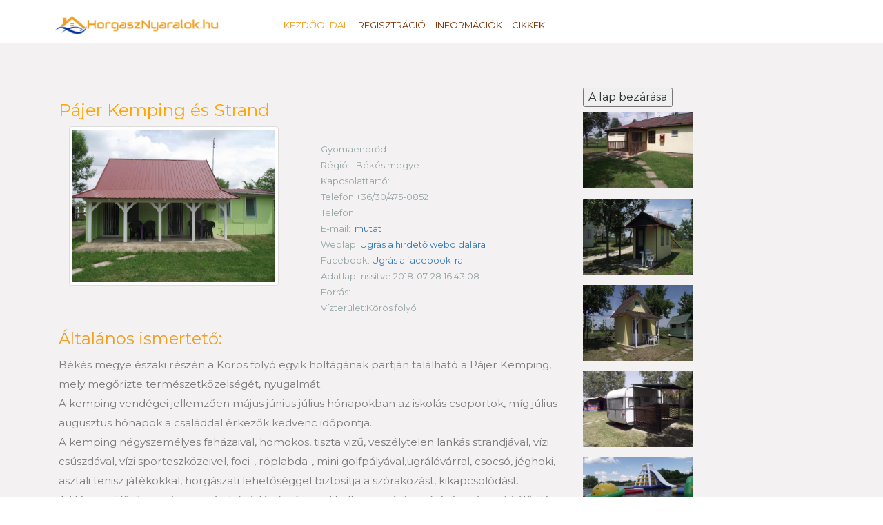

--- FILE ---
content_type: text/html; charset=utf-8
request_url: https://horgasznyaralok.hu/P%C3%A1jerKemping%C3%A9sStrand
body_size: 20314
content:
  
<!DOCTYPE HTML>
 
 <html lang="hu">
<head>
<script async src="//pagead2.googlesyndication.com/pagead/js/adsbygoogle.js"></script>
<script>
  (adsbygoogle = window.adsbygoogle || []).push({
    google_ad_client: "ca-pub-1486342048768317",
    enable_page_level_ads: true
  });
</script>
<title>Pájer Kemping és Strand - Vízparti nyaraló, szállás</title>
<link href="css/bootstrap.css" rel='stylesheet' type='text/css' />
<link href="css/bootstrap.min.css" rel="stylesheet">

<script src="https://ajax.googleapis.com/ajax/libs/jquery/1.3.2/jquery.min.js"></script>

<!-- jQuery (necessary for Bootstrap's JavaScript plugins) -->
<!-- Custom Theme files -->
<link href="css/style.css" rel='stylesheet' type='text/css' />
<link href="css/sajat.css" rel='stylesheet' type='text/css' />
<!-- Custom Theme files -->
<meta name="viewport" content="width=device-width, initial-scale=1">
<meta http-equiv="Content-Type" content="text/html; charset=utf-8" />
<meta name="description" content="nyaraló kereső, horgász szállás, vízparti szállás, horgásztanya, stég, horgászat, nyaraló" >
<meta name="keywords" content="Horgász szállás, nyaralók, vízparti szállás, horgászat, horgásztanya, stég" />
<script type="application/x-javascript"> addEventListener("load", function() { setTimeout(hideURLbar, 0); }, false); function hideURLbar(){ window.scrollTo(0,1); } </script>
<!--webfont-->
<link href='//fonts.googleapis.com/css?family=Montserrat:400,700' rel='stylesheet' type='text/css'>
<script type="text/javascript" src="js/jquery-1.11.1.min.js"></script>
<script type="text/javascript" src="js/login.js"></script>
<script src="https://maps.googleapis.com/maps/api/js?key=AIzaSyALHimtD4VZmRtwRiRww3eEdIFWUFd8tg4&sensor=true"
		    type="text/javascript">
	
</script>
<!--Animation-->
<script src="js/wow.min.js"></script>
<link href="css/animate.css" rel='stylesheet' type='text/css' />

<script>
	new WOW().init();
</script>
<script type="application/x-javascript"> addEventListener("load", function() { setTimeout(hideURLbar, 0); }, false); function hideURLbar(){ window.scrollTo(0,1); } </script>
<script type="text/javascript">

var map;
    function initialize() {
        var szela = document.getElementById("Szelesseg").value;
        var hossza = document.getElementById("Hosszusag").value;
	 var position = new google.maps.LatLng(szela, hossza);

	var myOptions = {
          center: new google.maps.LatLng(szela,hossza),
          zoom: 10,
          mapTypeId: google.maps.MapTypeId.ROADMAP
        };
	
	  map = new google.maps.Map(document.getElementById("map_canvas"),
            myOptions);

        var marker = new google.maps.Marker({
        position: position,
        map: map,
        title:""});  



        map.setUIToDefault();

	map.disableScrollWheelZoom();

    } 

</script>
<script>
function PopupCenter(pageURL, title,w,h) {
var left = (screen.width/2)-(w/2);
var top = (screen.height/2)-(h/2);
var targetWin = window.open (pageURL, title, 'toolbar=no, location=no, directories=no, status=no, menubar=no, scrollbars=no, resizable=no, copyhistory=no, width='+w+', height='+h+', top='+top+', left='+left);
}
</script>
<script type="text/javascript" src="js/ekko-lightbox.js"></script>
<script type="text/javascript" src="js/ekko-lightbox.min.js"></script>
<link href="css/ekko-lightbox.css" rel='stylesheet' type='text/css' />
<link href="css/ekko-lightbox.min.css" rel='stylesheet' type='text/css' />
<link rel="stylesheet" href="css/simple-overlay.css">
<script src="js/simple-overlay.js"></script>
 <style>
 .responsive {
  width: 100%;
  max-width: 650x;
  height: auto;
}
  h1 {
  font-size: 25px;
  color: orange;
}
  .simple-overlay-bg { background-color: rgba(0,0,0,.6)}
  .simple-overlay .close > div > div:before,
.simple-overlay .close > div > div:after{
  background-color: #fff;
}
.simple-overlay .close > div:before,
.simple-overlay .close > div:after,
.simple-overlay .prev.touch:before,
.simple-overlay .prev.touch:after,
.simple-overlay .next.touch:before,
.simple-overlay .next.touch:after{
  background-color: #fff;
}
  </style>

</head>
<body onload="initialize()"; onunload="GUnload()"; >
<script>(function(d, s, id) {
  var js, fjs = d.getElementsByTagName(s)[0];
  if (d.getElementById(id)) return;
  js = d.createElement(s); js.id = id;
  js.src = 'https://connect.facebook.net/hu_HU/sdk.js#xfbml=1&version=v3.1';
  fjs.parentNode.insertBefore(js, fjs);
}(document, 'script', 'facebook-jssdk'));
</script>
<div class="header">
		   <div class="col-sm-8 header-left">
 				  <div class="logo">
						<a href="index.php"><img src="images/nyaralok.svg" alt="Logo" height="35" width="310" /></a>
					 </div>
					 <div class="menu">
						  <a class="toggleMenu" href="#"><img src="images/nav.png" alt="icon" /></a>
						    <ul class="nav" id="nav">
						    	<li class="active"><a href="index.php">Kezdőoldal</a></li>
						    	<li><a href="reg.php">Regisztráció</a></li>
						    	<li><a href="info.php">Információk</a></li>
								<li><a href="cikk.php">Cikkek</a></li>		
					<div class="clearfix"></div>
							</ul>
							<script type="text/javascript" src="js/responsive-nav.js"></script>
				    </div>	
				     
										
	    		    <!-- <div class="clearfix"></div> -->
	    	    </div>
	             <div class="col-sm-4 header_right">	    		      
		            <!--      <div class="clearfix"></div> -->
	                 </div>
	                <div class="clearfix"></div> <!-- menü fehér csík -->
   </div>
   <!--single start here-->
		 <div class="single">
			<div class="container">
			 <div class="col-md-8 sing">
				 <div class="single-grid">  
					
									<table>		
					 <TR >
					<TD>   <input type="hidden" id="Szelesseg" value = "46.946182" > <TD>
					</TR>
					<TR >
					<TD>   <input type="hidden" id="Hosszusag" value = "20.7668314" > <TD>
					</TR>
					</table>
				 
					<div class="lone-line">
						<h1> Pájer Kemping és Strand   </h1>							
						 <div class="col-md-6 wow fadeInLeft" data-wow-delay="0.4s">							
							
							<a  href ='H_Images/406/Nyaralo.5b5c7fa951398.jpg'  title="" class="launch-overlay" data-group="gallery-1">   <img src='H_Images/406/Nyaralo.5b5c7fa951398.jpg' alt='Vízparti nyaraló' width='304
							
							
							
							' height='236px' class='img-thumbnail' class='img-responsive'></img>   </a> 
							<!--echo "<img src='".$rowk[Kep_Cim]."' width='304' height='236px' class='img-thumbnail' class='img-responsive'></img>"; -->
									
							
						</div>
						<div class="col-md-6 wow fadeInRight" data-wow-delay="0.4s">
						<address class="address">
						<div class="fb-like" data-href="https://horgasznyaralok.hu/PájerKempingésStrand" data-layout="button" data-action="like" data-size="small" data-show-faces="false" data-share="true"> ><a target="_blank" href="https://www.facebook.com/sharer/sharer.php?u=https%3A%2F%2Ffacebook.com%2Fhorgasznyarak&amp;src=sdkpreparse" class="fb-xfbml-parse-ignore">Megosztás</a>
						</div>										  
							  <dd>
											Gyomaendrőd										</dd>
										<dd> </dd>
							  <dl>								 
								 <dd>Régió: &nbsp;<span> Békés megye </span></dd>							 
								 
								 
								 <dd> Kapcsolattartó:  </dd>								  
								 <dd>Telefon:+36/30/475-0852</dd>								 
								 <dd>Telefon:</dd>								 
								 <dd>E-mail:&nbsp; <a href="javascript:void(0);" onclick="PopupCenter('emailmutat.php?id=406', 'myPop1',200,200);">mutat</a></dd>								  
								  
								 <dd>Weblap: <a href = "http://www.pajerkemping.hu/" target="_blank" > Ugrás a hirdető weboldalára </a></dd>
								 								 
								  
										<dd>Facebook: <a target="_blank" href = "http://www.facebook.com/pajerkemping" > Ugrás a facebook-ra </a></dd> 
								 								 <dd>Adatlap frissítve:2018-07-28 16:43:08 </dd>
								  
								 <dd>Forrás:  </dd>
								
								 <dd>Vízterület:Körös folyó </dd>
								 
							  </dl>
						   </address>
						</div>  
						<div class="clearfix"></div>
						<h2>Általános ismertető:</h2>						
						<p>Békés megye északi részén a Körös folyó egyik holtágának partján található a Pájer Kemping, mely megőrizte természetközelségét, nyugalmát.<br />
A kemping vendégei jellemzően május június július hónapokban az iskolás csoportok, míg július augusztus hónapok a családdal érkezők kedvenc időpontja.<br />
A kemping négyszemélyes faházaival, homokos, tiszta vizű, veszélytelen lankás strandjával, vízi csúszdával, vízi sporteszközeivel, foci-, röplabda-, mini golfpályával,ugrálóvárral, csocsó, jéghoki, asztali tenisz játékokkal, horgászati lehetőséggel biztosítja a szórakozást, kikapcsolódást.<br />
A Hármas-Körös partja mentén húzódó túraútvonal kellemes sétára, túrázásra és a vízi élővilág megismerésére nyújt lehetőségét. Szakmai foglalkozás keretében csoportjaink részt vehetnek szakmai vezetők közreműködésével a programok menüben szereplő erdei iskolai programokon.<br />
A kemping családoknak, baráti társaságoknak, osztályoknak is nagyszerű kikapcsolódási lehetőség, de akár egy hosszú hétvégére is érdemes a természet lágy ölén megpihenni.<br />
<br />
A kemping szabadstranddal rendelkezik, melynek víz magassága 0,6 m-ről indul, és 8 méternél 1 méter mély. A strand vízmedre kemény homokos, teljesen sima, mélyedésektől mentes. A víz hőfoka a Balatontól mindenkor 4-50C -kal melegebb.<br />
<br />
A kemping a vízpartra épült, így számtalan horgászhelyet, stéget alakítottunk ki a part mentén.<br />
<br />
A sportpályáinkat vendégeink ingyenesen használhatják. (strand foci, strand röplabda,ugrálóvár, asztalitenisz)<br />
<br />
Szórakoztató játékok közül a biliárdot, jéghokit, asztali focit, minigolfot ajánlanánk.<br />
<br />
Vízi sporteszközök közül béreltető kenu, kajak, és vízibicikli is.<br />
<br />
Gyerekek öröme a vizes csúszdánk, melyet minden nap igénybe lehet venni.<br />
<br />
A nyár folyamán amennyiben igény van rá, minden szerda este malacsütés, gyertyafényes vacsorával, élőzenével egybekötött bulit tartunk a kemping vendégei számára.</p>					
						  <h2>Információk:</h2>					
					<div class="table-responsive"> 
					<table class="tablereszlett" style ="background-color: white;margin-bottom: 30px;
					margin-top: 30px;" width ="350px" align = "center">
						<tbody>
						<tr>
							<td width= "30px" style = "margin: 0 0 15px 0;border: 1px solid #ccc;padding: 6px 16px;" ><IMG SRC="../images/szallas.png" alt='icon' width='20px' height='20px'></td>
							<td  align="left" >Szállás típus</td>
							<td align="center"  >Faház							 
							</td>							
						</tr>
						<tr>
							<td width= "30px"  ><IMG SRC="../images/ferohelyek.png" alt='icon' width='20px' height='16px'></td>
							<td align="left"  >Férőhelyek száma</td>
							<td align="center" >
							200							 
							</td>							
						</tr>
						<tr>
							<td width= "30px"><IMG SRC="../images/vizparti.png" alt='icon' width='25px' height='25px'></td>
							<td  align="left">Közvetlen vízparti</td>
							<td align="center">
							 								<IMG SRC="../images/pipa.png" alt='icon' width='20px' height='20px'> 
															 
							</td>							
						</tr>
						<tr>
							<td width= "30px"><IMG SRC="../images/tavolsag.png" alt='icon' width='20px' height='20px'></td>
							<td  align="left">Vízparttól való távolság</td>
							<td align="center">
								10 méter							 
							</td>							
						</tr>
						<tr>
							<td width= "30px"><IMG SRC="../images/money.png" alt='icon' width='25x' height='25px'></td>
							<td  align="left">Ár</td>
							<td align="center">
								Nincs megadva							 
							</td>							
						</tr>
						<tr>
							<td width= "30px"><IMG SRC="../images/futes.png" alt='icon' width='20px' height='20px'></td>
							<td  align="left">Fűtési lehetőség </td>
							<td align="center">
								Nincs megadva							</td>							
						</tr>
						<tr>
							<td width= "30px"><IMG SRC="../images/villany.png" alt='icon' width='20px' height='20px'></td>
							<td  align="left">Villany </td>
							<td align="center">
														<IMG SRC="../images/pipa.png" alt='icon' width='20px' height='20px'> 
														
							</td>							
						</tr>
						<tr>
							<td width= "30px"><IMG SRC="../images/shower.gif" alt='icon' width='20px' height='20px'></td>
							<td  align="left">Zuhanyozási lehetőség </td>
							<td align="center">
														<IMG SRC="../images/pipa.png" alt='icon' width='20px' height='20px'> 
														</td>							
						</tr>
						<tr>
							<td width= "30px"><IMG SRC="../images/csonak2.jpg" alt='icon' width='20px' height='20px'></td>
							<td  align="left">Csónak használat </td>
							<td align="center">
							Nincs megadva							</td>							
						</tr>
						<tr>
							<td width= "30px"><IMG SRC="../images/kemping.png" alt='icon' width='20px' height='20px'></td>
							<td  align="left">Sátorozási lehetőség </td>
							<td align="center">
							 								<IMG SRC="../images/pipa.png" alt='icon' width='20px' height='20px'> 
															</td>							
						</tr>
						<tr>
							<td width= "30px"><IMG SRC="../images/steg.png" alt='icon' width='20px' height='20px'></td>
							<td  align="left">Stég használat </td>
							<td align="center">
							  								<IMG SRC="../images/pipa.png" alt='icon' width='20px' height='20px'> 
															</td>							
						</tr>
						<tr>
							<td width= "30px"><IMG SRC="../images/jacuzzi.png" alt='icon' width='23px' height='21px'></td>
							<td  align="left">Jakuzzi </td>
							<td align="center">
							Nincs megadva							</td>							
						</tr>
						<tr>
							<td width= "30px"><IMG SRC="../images/sauna.png" alt='icon' width='20px' height='20px'></td>
							<td  align="left">Szauna</td>
							<td align="center">
							Nincs megadva							</td>							
						</tr>
						<tr>
							<td width= "30px"><IMG SRC="../images/cards.png" alt='icon' width='20px' height='20px'></td>
							<td  align="left">Szép kártya elfogadás </td>
							<td align="center">
							 Nincs megadva							</td>							
						</tr>
						<tr>
							<td width= "30px"><IMG SRC="../images/gpsN.png" alt='icon' width='20px' height='20px'></td>
							<td  align="left">GPS Északi szél. (fok) </td>
							<td align="center">
							 46.946182	
							</td>							
						</tr>
						<tr>
							<td width= "30px"><IMG SRC="../images/gpsE.png" alt='icon' width='20px' height='20px'></td>
							<td  align="left">GPS Keleti hossz.(fok) </td>
							<td align="center">
							 20.7668314	
			
						</td>							
						</tr>
							<tr>
							<td width= "30px"><IMG SRC="../images/gmap.png" alt='icon' width='20px' height='20px' alt="icon"></td>
							<td  align="left">Google maps link </td>							
							<td align="center">
						
														<a href="https://www.google.com/maps/dir//46.946182,20.7668314" target="_blank" style="color:green">Útvonalterv</a>

									
							</td>							
						</tr>
						</tbody>
					</table>
				</div>
				<div class="clearfix"></div>
						
						<h2>Árak:</h2>						
						<p> </p>					
						<h2>Felszereltség:</h2>						
						<p>Faházaink egyterűek, 4 személyesek, fürdőszobásak illetve fürdőszoba nélküliek, emeletes vagy francia ágyasak, hűtőszekrénnyel, ágyneművel felszereltek, terasszal rendelkeznek.<br />
<br />
Lakókocsijaink 4-5 személyesek, francia ágyasak, hűtőszekrénnyel, ágyneművel felszereltek. A lakókocsik elősátrasak, vagy előtetővel rendelkeznek. Elhelyezésük a vízparttól 5 méterre vannak, rálátással a horgászhelyekre, és a vízpartra.<br />
<br />
Apartman, házaink 5-6 szobásak közös belső fürdőszobákkal, társalgóval, konyhával rendelkeznek, melyeket baráti társaságok, csoportok számára értékesítünk.</p>	
						<h2>Kiemelt ajánlat:</h2>	
						<a href="https://horgasznyaralok.hu/Balaton%C3%A9szaki,k%C3%B6zvetlenv%C3%ADzparti180m2" target="_blank" title="Közvetlen víparti balatoni nyaraló"><td width= "600px"><IMG SRC="../images/balatoni_horgasznyaralo1.jpg	" alt='balatoni nyaraló' class="responsive"></td></a>
						<h2>Megközelíthetőség: </h2>						
						Gyomaendrőd	(Környéke)	
						<p> </p>	
						<h2>Környék leírása:</h2>						
						<p>A Pájer Kemping gyönyörű környezetben, Gyomaendrődön található. Látogatóinkat számtalan programlehetőség várja helyben is, azonban érdemes kisebb kirándulásokat tenni, mert nagyon sok környékbeli látnivaló vár mindenkit.<br />
<br />
Gyomaendrődön található a Kner Nyomdaipari Múzeum, amely a Kner nyomda történetét mutatja be 1882-től napjainkig, és a kempingből könnyen megközelíthető. Aki inkább a természetbe vágyik, annak jó szívvel ajánljuk az Erzsébet ligeti lombkorona sétányt és kilátót, a vízi élővilág megismerésében pedig a Bárka Látogatóközpont és a Körös Látogatóközpont segít. A magyar őshonos állatfajták megismeréséhez ajánljuk a Sterbetz István Túzokvédelmi Látogatóközpontot, de érdemes egy kis sétát tenni a Szarvasi Arborétumban is, összekötve a kirándulást az ország egyetlen működőképes szárazmalmának, majd a Történelmi Emlékútnak és az Országközépnek a megtekintésével. Ha a vidéki élettel is szeretnénk megismerkedni, tökéletes választás az Endrődi Tájház, de ajánljuk még a Vidovszky Béla Városi Képtár megtekintését, ahol kortárs művészek alkotásait láthatjuk.<br />
<br />
Az ideális pihenőhelyet keresi, ahol sokféle környékbeli látnivaló is várja? Válassza a Pájer Kempinget! Foglalásért keressen bennünket elérhetőségeinken!</p>	
						<h2>Kiemelt ajánlat:</h2>	
						<a href="https://horgasznyaralok.hu/Balatonk%C3%B6zvetlenv%C3%ADzpartiapartmanh%C3%A1z" target="_blank" title="Közvetlen víparti balatoni nyaraló"><td width= "600px"><IMG SRC="../images/balatoni_horgasznyaralo2.jpg	" alt='balatoni nyaraló' class="responsive"></td></a>
				
						
						
												<iframe 
						width="100%" height="350" 
						frameborder="0" scrolling="yes" 
						marginheight="0" marginwidth="0"		
						src = "https://www.openstreetmap.org/export/embed.html?bbox=20.5668314%2C46.746182%2C20.9668314%2C47.146182&#38layer=mapnik&#38marker=46.946182%2C20.7668314&#38zoom=100" 
						style="border: 1px solid black"> </iframe>
						<br/>
						<small>
							<!-- <a href="https://www.openstreetmap.org/?mlat=46.8051&amp;mlon=17.0913#map=16/46.8051/17.0913" target="_blank">Váltás nagyobb térképre</a> -->
														<a href="https://www.openstreetmap.org/?mlat=46.946182&amp;mlon=20.7668314#map=14/46.946182/20.7668314"  target="_blank">Váltás nagyobb térképre</a> 
						</small>						 	
						<!----  style=" width: 700px; height: 400px"  -->

					<div class="clearfix"></div>
				<p> </p>
              
			<h2>Foglaltsági táblázat:</h2>	
					   
		    			<table align = "center" class = "table-responsive">									    
				<tr>
					<!-- <td><font face="Arial, Helvetica, sans-serif" size="2"> -->
			
					Nincs foglaltsági tábla kitöltve.				</font>
			</td>
		   </tr>
		</table>
		
		<br>
		</br>
		<br>
		</br>
        <p> 
		Figyelem, az odal csak tájékoztató jellegű, pontos információkért keresse fel a hirdetőt, a szállásadó képviselőjét! Az itt megjelenített információkért sem a horgasznyaralo.hu weboldal üzemeltetője, sem a hirdetést elhelyező személy, vállalkozás felelőséget nem vállal !</p>	
		</div>	
			
		 					 		  				
			
				  </div> <!--single grid-->			
				  </div> <!--col-md-8 sing-->
				
					<div class="col-md-3 categories-grid wow fadeInRight data-wow-delay="0.4s" >
					<div class="grid-categories"> 
					<ul class="popular">
					<input type="button" value="A lap bezárása" onclick="self.close()">

					  							<li> <a  href ='H_Images/406/Nyaralo.5b5c7fc05055d.jpg'  title="" class="launch-overlay" data-group="gallery-1">   <img src='H_Images/406/Nyaralo.5b5c7fc05055d.jpg' alt='Horgász nyaraló' width='160px' height='110px' ></img>   </a> </li>
														
														<li> <a  href ='H_Images/406/Nyaralo.5b5c7fd085922.jpg'  title="" class="launch-overlay" data-group="gallery-1">   <img src='H_Images/406/Nyaralo.5b5c7fd085922.jpg' alt='Horgász nyaraló' width='160px' height='110px' ></img>   </a> </li>
														
														<li> <a  href ='H_Images/406/Nyaralo.5b5c7fd63a449.jpg'  title="" class="launch-overlay" data-group="gallery-1">   <img src='H_Images/406/Nyaralo.5b5c7fd63a449.jpg' alt='Horgász nyaraló' width='160px' height='110px' ></img>   </a> </li>
														
														<li> <a  href ='H_Images/406/Nyaralo.5b5c7fdb7774f.jpg'  title="" class="launch-overlay" data-group="gallery-1">   <img src='H_Images/406/Nyaralo.5b5c7fdb7774f.jpg' alt='Horgász nyaraló' width='160px' height='110px' ></img>   </a> </li>
														
														<li> <a  href ='H_Images/406/Nyaralo.5b5c7fe428d49.jpg'  title="" class="launch-overlay" data-group="gallery-1">   <img src='H_Images/406/Nyaralo.5b5c7fe428d49.jpg' alt='Horgász nyaraló' width='160px' height='110px' ></img>   </a> </li>
														
														<li> <a  href ='H_Images/406/Nyaralo.5b5c7fed941e0.jpg'  title="" class="launch-overlay" data-group="gallery-1">   <img src='H_Images/406/Nyaralo.5b5c7fed941e0.jpg' alt='Horgász nyaraló' width='160px' height='110px' ></img>   </a> </li>
														
														<li> <a  href ='H_Images/406/Nyaralo.5b5c7ff446616.jpg'  title="" class="launch-overlay" data-group="gallery-1">   <img src='H_Images/406/Nyaralo.5b5c7ff446616.jpg' alt='Horgász nyaraló' width='160px' height='110px' ></img>   </a> </li>
														
														<li> <a  href ='H_Images/406/Nyaralo.5b5c8021eeca6.jpg'  title="" class="launch-overlay" data-group="gallery-1">   <img src='H_Images/406/Nyaralo.5b5c8021eeca6.jpg' alt='Horgász nyaraló' width='160px' height='110px' ></img>   </a> </li>
														
														<li> <a  href ='H_Images/406/Nyaralo.5b5c8030f3a11.jpg'  title="" class="launch-overlay" data-group="gallery-1">   <img src='H_Images/406/Nyaralo.5b5c8030f3a11.jpg' alt='Horgász nyaraló' width='160px' height='110px' ></img>   </a> </li>
														
							 <!--					<li> <a  href ='https://bojlistavak.hu/images/sensationbaits_logo.jpg'  title="" class="launch-overlay" data-group="gallery-1">   <img src='https://bojlistavak.hu/images/sensationbaits_logo.jpg' alt='Sensation Baits' width='165px' height='63x' ></img>   </a> </li> -->

					</ul>
					</div>
	<table>
				<tr><td align='center'>     
			<center><h4>Időjárás:</h4></center>
	</table>
					
		<table>
	    <tr><td align='center'>     
<a href="https://www.idokep.hu/" target="_blank" title="Időjárás"><img src="https://www.idokep.hu/terkep/hu_mini/i_anim.gif" alt="Felhőkép"></a> 
</table>
<br>
<table>
	    <tr><td align='center'>     
<a href="https://www.idokep.hu/" target="_blank" title="Időjárás"><img src="https://www.idokep.hu/terkep/hu_mini/hom_kozepes.jpg" alt="Hőtérkép"></a>
</table>
<br>
<table>
	    <tr><td align='center'>     
<a href="https://www.idokep.hu/" target="_blank" title="Időjárás"><img img src="https://www.idokep.hu/terkep/hu_mini/s_anim.gif" alt="Széltérkép"></a>
   </table>	 
<br>
    <table>
				<tr><td align='center'>     
			<center><h4>Partnereink:</h4></center>
	</table>
<!-- <table>
	    <tr><td align='center'>     
<a href="http://www.sensationbaits.hu/" target="_blank" title="Bojli csalik"><img src='https://bojlistavak.hu/images/sensationbaits_logo.jpg' alt='Sensation Baits' width='162px' height='63x' alt="Bojli"></img></a>
   </table>	 
<br>
-->  
   <table>
	    <tr><td align='center'>     
<a href="http://www.elsotalalkozas.hu/" target="_blank" title="Első találkozás társkereső"><img src='https://bojlistavak.hu/images/elsotalalkozas.png' alt='Ingyenes társkereső' width='162px' height='26px' alt="társkereső"></img></a>
   </table>	 

<br>
   </br>
   <input type="button" value="A lap bezárása" onclick="self.close()">
<br>
   </br>
   <table>
					<tr><td align='center'>    
						<script async src="//pagead2.googlesyndication.com/pagead/js/adsbygoogle.js"></script>
						<ins class="adsbygoogle"
							style="display:inline-block;width:160px;height:600px"
							data-ad-client="ca-pub-1486342048768317"
							data-ad-slot="2499850589">
						</ins>
						<script>
						(adsbygoogle = window.adsbygoogle || []).push({});
						</script>
						</td>
					</tr>
	</table>
<br>
   <table>
					<tr><td align='center'>    
						<script async src="//pagead2.googlesyndication.com/pagead/js/adsbygoogle.js"></script>
						<ins class="adsbygoogle"
							style="display:inline-block;width:160px;height:600px"
							data-ad-client="ca-pub-1486342048768317"
							data-ad-slot="2499850589">
						</ins>
						<script>
						(adsbygoogle = window.adsbygoogle || []).push({});
						</script>
						</td>
					</tr>
	</table>

	
				<!--	<div class="grid-categories">
					<h4>Categories</h4>
					<ul class="popular ">
						<li><a href="#"><i class="glyphicon glyphicon-ok"> </i>Contrary to popular belief</a></li>
						<li><a href="#"><i class="glyphicon glyphicon-ok"> </i>There are many variation</a></li>
						<li><a href="#"><i class="glyphicon glyphicon-ok"> </i>Lorem Ipsum is simply</a></li>
						<li><a href="#"><i class="glyphicon glyphicon-ok"> </i>Sed ut perspiciatis unde</a></li>
						<li><a href="#"><i class="glyphicon glyphicon-ok"> </i>Nemo enim ipsam volume</a></li>
						<li><a href="#"><i class="glyphicon glyphicon-ok"> </i>At vero eos et accusamus</a></li>
						<li><a href="#"><i class="glyphicon glyphicon-ok"> </i>Contrary to popular belief</a></li>
						<li><a href="#"><i class="glyphicon glyphicon-ok"> </i>There are many variation</a></li>
					</ul>
				</div>
				<div class="grid-categories">
					<h4>Archives</h4>
					<ul class="popular popular-in">
						<li><a href="#"><i class="glyphicon glyphicon-ok"> </i>MAY 2014</a></li>
						<li><a href="#"><i class="glyphicon glyphicon-ok"> </i>SEP 2012</a></li>
						<li><a href="#"><i class="glyphicon glyphicon-ok"> </i>JANUARY 2011</a></li>
						<li><a href="#"><i class="glyphicon glyphicon-ok"> </i>FEB 2010</a></li>
						<li><a href="#"><i class="glyphicon glyphicon-ok"> </i>NOV 2009</a></li>
					</ul>
				</div>-->
			</div>
				<div class="clearfix"> </div>
			
			</div>
	</div>

<!--//single end here-->
   <div class="footer">
   	<div class="container">
  <div class="footer_top">
   	      	   
	   <table align= 'center' style='font-family: Arial, Helvetica, sans-serif; font-size: 9px;font-weight: normal;color: #66665E;'>
		  <tr>
		  <td align= 'justify' border = 'solid'>
						<a style='font-size: 10px; color: white; width :20px; padding: 0px 0px 0px 0px; text-decoration:none; ' href="Teóvendégház"> Teó vendégház  </a>  
    		
           
					<a style='font-size: 10px; color: white; width :20px; padding: 0px 0px 0px 0px; text-decoration:none; ' href="Diófavendégház"> Diófa vendégház  </a>  
    		
           
					<a style='font-size: 10px; color: white; width :20px; padding: 0px 0px 0px 0px; text-decoration:none; ' href="Balatonközvetlenvízpartiapartmanház"> Balaton közvetlen vízparti  apartmanház   </a>  
    		
           
					<a style='font-size: 10px; color: white; width :20px; padding: 0px 0px 0px 0px; text-decoration:none; ' href="DunapartivendégházRáckeve"> Dunaparti vendégház Ráckeve   </a>  
    		
           
					<a style='font-size: 10px; color: white; width :20px; padding: 0px 0px 0px 0px; text-decoration:none; ' href="KerekzátonyApartmanDézsávalésSzaunával"> Kerekzátony Apartman Dézsával és Szaunával  </a>  
    		
           
					<a style='font-size: 10px; color: white; width :20px; padding: 0px 0px 0px 0px; text-decoration:none; ' href="Döncivendégház"> Dönci vendégház  </a>  
    		
           
					<a style='font-size: 10px; color: white; width :20px; padding: 0px 0px 0px 0px; text-decoration:none; ' href="Döncivendégház"> Dönci vendégház  </a>  
    		
           
					<a style='font-size: 10px; color: white; width :20px; padding: 0px 0px 0px 0px; text-decoration:none; ' href="GyöngyházNyaraló"> Gyöngyház Nyaraló  </a>  
    		
           
					<a style='font-size: 10px; color: white; width :20px; padding: 0px 0px 0px 0px; text-decoration:none; ' href="Tüske-tóVendégház"> Tüske-tó Vendégház  </a>  
    		
           
					<a style='font-size: 10px; color: white; width :20px; padding: 0px 0px 0px 0px; text-decoration:none; ' href="Balatonészaki,közvetlenvízparti180m2"> Balaton északi, közvetlen vízparti 180m2  </a>  
    		
           
					<a style='font-size: 10px; color: white; width :20px; padding: 0px 0px 0px 0px; text-decoration:none; ' href="Rsd-Tassvendégház"> Rsd-Tass vendégház  </a>  
    		
           
					<a style='font-size: 10px; color: white; width :20px; padding: 0px 0px 0px 0px; text-decoration:none; ' href="RSDGyöngyszeme"> RSD Gyöngyszeme  </a>  
    		
           
					<a style='font-size: 10px; color: white; width :20px; padding: 0px 0px 0px 0px; text-decoration:none; ' href="OzóniaWellnessHouse"> Ozónia Wellness House  </a>  
    		
           
					<a style='font-size: 10px; color: white; width :20px; padding: 0px 0px 0px 0px; text-decoration:none; ' href="IgliceCölöpházak31db"> Iglice Cölöpházak 31db  </a>  
    		
           
					<a style='font-size: 10px; color: white; width :20px; padding: 0px 0px 0px 0px; text-decoration:none; ' href="DunapartiRönkház"> Dunaparti Rönkház  </a>  
    		
           
					<a style='font-size: 10px; color: white; width :20px; padding: 0px 0px 0px 0px; text-decoration:none; ' href="AtlantiszPihenőparkésHalásztanya"> Atlantisz Pihenőpark és Halásztanya  </a>  
    		
           
					<a style='font-size: 10px; color: white; width :20px; padding: 0px 0px 0px 0px; text-decoration:none; ' href="WATERSIDENyaraló"> WATERSIDE Nyaraló  </a>  
    		
           
					<a style='font-size: 10px; color: white; width :20px; padding: 0px 0px 0px 0px; text-decoration:none; ' href="HársasApartmanházBalatonboglár,vízparti"> Hársas Apartmanház Balatonboglár,vízparti  </a>  
    		
           
					<a style='font-size: 10px; color: white; width :20px; padding: 0px 0px 0px 0px; text-decoration:none; ' href="FárasztóHorgásztóvízpartifaházkiadó"> Fárasztó Horgásztó vízparti faház kiadó  </a>  
    		
           
					<a style='font-size: 10px; color: white; width :20px; padding: 0px 0px 0px 0px; text-decoration:none; ' href="TataDerítőTóVízparti77-esFaház"> Tata Derítő Tó Vízparti 77-es Faház  </a>  
    		
           
					<a style='font-size: 10px; color: white; width :20px; padding: 0px 0px 0px 0px; text-decoration:none; ' href="Körös-SárrétiVendégház"> Körös-Sárréti Vendégház  </a>  
    		
           
					<a style='font-size: 10px; color: white; width :20px; padding: 0px 0px 0px 0px; text-decoration:none; ' href="PrivátBeachApartman"> Privát Beach Apartman  </a>  
    		
           
					<a style='font-size: 10px; color: white; width :20px; padding: 0px 0px 0px 0px; text-decoration:none; ' href="RSDHorgászSzállás"> RSD Horgász Szállás  </a>  
    		
           
					<a style='font-size: 10px; color: white; width :20px; padding: 0px 0px 0px 0px; text-decoration:none; ' href="KözvetlenVízpartiHorgásznyaralóJakuzzival"> Közvetlen Vízparti Horgásznyaraló Jakuzzival  </a>  
    		
           
					<a style='font-size: 10px; color: white; width :20px; padding: 0px 0px 0px 0px; text-decoration:none; ' href="HalacskalandVendégház"> Halacskaland Vendégház  </a>  
    		
           
					<a style='font-size: 10px; color: white; width :20px; padding: 0px 0px 0px 0px; text-decoration:none; ' href="TamásnyaralóBékésszentandrás"> Tamás nyaraló Békésszentandrás  </a>  
    		
           
					<a style='font-size: 10px; color: white; width :20px; padding: 0px 0px 0px 0px; text-decoration:none; ' href="EnikőnyaralóBékésszentandrás"> Enikő nyaraló Békésszentandrás  </a>  
    		
           
					<a style='font-size: 10px; color: white; width :20px; padding: 0px 0px 0px 0px; text-decoration:none; ' href="CilinyaralóBékésszentandrás"> Cili nyaraló Békésszentandrás  </a>  
    		
           
					<a style='font-size: 10px; color: white; width :20px; padding: 0px 0px 0px 0px; text-decoration:none; ' href="VízpartiFaházakApartmanok!"> Vízparti Faházak Apartmanok!  </a>  
    		
           
					<a style='font-size: 10px; color: white; width :20px; padding: 0px 0px 0px 0px; text-decoration:none; ' href="AzoriVendégház"> Azori Vendégház  </a>  
    		
           
					<a style='font-size: 10px; color: white; width :20px; padding: 0px 0px 0px 0px; text-decoration:none; ' href="ÁlomzugVendégház"> Álomzug Vendégház  </a>  
    		
           
					<a style='font-size: 10px; color: white; width :20px; padding: 0px 0px 0px 0px; text-decoration:none; ' href="VillaMandala"> Villa Mandala  </a>  
    		
           
					<a style='font-size: 10px; color: white; width :20px; padding: 0px 0px 0px 0px; text-decoration:none; ' href="Vízpartinyaraló"> Vízparti nyaraló  </a>  
    		
           
					<a style='font-size: 10px; color: white; width :20px; padding: 0px 0px 0px 0px; text-decoration:none; ' href="Bene-Hegyitóapartmanházai7db"> Bene-Hegyi tó apartman házai 7db  </a>  
    		
           
					<a style='font-size: 10px; color: white; width :20px; padding: 0px 0px 0px 0px; text-decoration:none; ' href="Bene-Hegyitóstégházai20db"> Bene-Hegyi tó stégházai 20db  </a>  
    		
           
					<a style='font-size: 10px; color: white; width :20px; padding: 0px 0px 0px 0px; text-decoration:none; ' href="BerekiBirtok"> Bereki Birtok  </a>  
    		
           
					<a style='font-size: 10px; color: white; width :20px; padding: 0px 0px 0px 0px; text-decoration:none; ' href="Kerek-tóVadászház"> Kerek-tó Vadászház  </a>  
    		
           
					<a style='font-size: 10px; color: white; width :20px; padding: 0px 0px 0px 0px; text-decoration:none; ' href="Vörösalmavadászház"> Vörösalma vadászház  </a>  
    		
           
					<a style='font-size: 10px; color: white; width :20px; padding: 0px 0px 0px 0px; text-decoration:none; ' href="Csertóvendégház"> Csertó vendégház  </a>  
    		
           
					<a style='font-size: 10px; color: white; width :20px; padding: 0px 0px 0px 0px; text-decoration:none; ' href="Horgász-LakVendégház"> Horgász - Lak Vendégház  </a>  
    		
           
					<a style='font-size: 10px; color: white; width :20px; padding: 0px 0px 0px 0px; text-decoration:none; ' href="FürediHáz"> Füredi Ház  </a>  
    		
           
					<a style='font-size: 10px; color: white; width :20px; padding: 0px 0px 0px 0px; text-decoration:none; ' href="Rakaca-tóVendégház"> Rakaca-tó Vendégház  </a>  
    		
           
					<a style='font-size: 10px; color: white; width :20px; padding: 0px 0px 0px 0px; text-decoration:none; ' href="NádfaApartman"> Nádfa Apartman  </a>  
    		
           
					<a style='font-size: 10px; color: white; width :20px; padding: 0px 0px 0px 0px; text-decoration:none; ' href="LisiczaVendégház"> Lisicza Vendégház  </a>  
    		
           
					<a style='font-size: 10px; color: white; width :20px; padding: 0px 0px 0px 0px; text-decoration:none; ' href="Tégláshorgásztófaházai6db"> Téglás horgásztó faházai 6db  </a>  
    		
           
					<a style='font-size: 10px; color: white; width :20px; padding: 0px 0px 0px 0px; text-decoration:none; ' href="Duna-Deltakulcsosházak"> Duna-Delta kulcsosházak  </a>  
    		
           
					<a style='font-size: 10px; color: white; width :20px; padding: 0px 0px 0px 0px; text-decoration:none; ' href="Vizitubavendégház"> Vizituba vendégház  </a>  
    		
           
					<a style='font-size: 10px; color: white; width :20px; padding: 0px 0px 0px 0px; text-decoration:none; ' href="Halparadicsom,vízpartihorgászstégkiadó!"> Hal paradicsom, vízparti horgász stég kiadó!  </a>  
    		
           
					<a style='font-size: 10px; color: white; width :20px; padding: 0px 0px 0px 0px; text-decoration:none; ' href="ZsuZsoHorgászház"> ZsuZso Horgászház  </a>  
    		
           
					<a style='font-size: 10px; color: white; width :20px; padding: 0px 0px 0px 0px; text-decoration:none; ' href="HalfarockApartmanház"> Halfarock Apartmanház  </a>  
    		
           
					<a style='font-size: 10px; color: white; width :20px; padding: 0px 0px 0px 0px; text-decoration:none; ' href="Katahorgásznyaraló."> Kata horgász nyaraló.   </a>  
    		
           
					<a style='font-size: 10px; color: white; width :20px; padding: 0px 0px 0px 0px; text-decoration:none; ' href="KastélyParktavak2.tó,ház"> Kastély Park tavak 2. tó , ház  </a>  
    		
           
					<a style='font-size: 10px; color: white; width :20px; padding: 0px 0px 0px 0px; text-decoration:none; ' href="KastélyParktavak1.tó,1.ház"> Kastély Park tavak 1. tó , 1. ház  </a>  
    		
           
					<a style='font-size: 10px; color: white; width :20px; padding: 0px 0px 0px 0px; text-decoration:none; ' href="Gátőrvilla"> Gátőr villa  </a>  
    		
           
					<a style='font-size: 10px; color: white; width :20px; padding: 0px 0px 0px 0px; text-decoration:none; ' href="CarpandCarpúszóházai"> Carp and Carp úszó házai  </a>  
    		
           
					<a style='font-size: 10px; color: white; width :20px; padding: 0px 0px 0px 0px; text-decoration:none; ' href="TheLegendLakefaházai(7db)"> The Legend Lake faházai (7db)  </a>  
    		
           
					<a style='font-size: 10px; color: white; width :20px; padding: 0px 0px 0px 0px; text-decoration:none; ' href="Osli-házak"> Osli-házak  </a>  
    		
           
					<a style='font-size: 10px; color: white; width :20px; padding: 0px 0px 0px 0px; text-decoration:none; ' href="AlcsiszigetVár-Lak"> Alcsisziget Vár-Lak  </a>  
    		
           
					<a style='font-size: 10px; color: white; width :20px; padding: 0px 0px 0px 0px; text-decoration:none; ' href="Kulcsi-DunaVendégház"> Kulcsi-Duna Vendégház  </a>  
    		
           
					<a style='font-size: 10px; color: white; width :20px; padding: 0px 0px 0px 0px; text-decoration:none; ' href="Közvetlenvízpartibalatoniapartmanok"> Közvetlen vízparti balatoni apartmanok  </a>  
    		
           
					<a style='font-size: 10px; color: white; width :20px; padding: 0px 0px 0px 0px; text-decoration:none; ' href="VízitündérPihenőpark"> Vízitündér Pihenőpark  </a>  
    		
           
					<a style='font-size: 10px; color: white; width :20px; padding: 0px 0px 0px 0px; text-decoration:none; ' href="TibifishNaplementeVendégház"> Tibifish Naplemente Vendégház  </a>  
    		
           
					<a style='font-size: 10px; color: white; width :20px; padding: 0px 0px 0px 0px; text-decoration:none; ' href="Kettős-KörösmenténSzanazugbannyaraló"> Kettős-Körös mentén Szanazugban nyaraló   </a>  
    		
           
					<a style='font-size: 10px; color: white; width :20px; padding: 0px 0px 0px 0px; text-decoration:none; ' href="KÉKDUNAVENDÉGHÁZII."> KÉK DUNA VENDÉGHÁZ II.  </a>  
    		
           
					<a style='font-size: 10px; color: white; width :20px; padding: 0px 0px 0px 0px; text-decoration:none; ' href="Tommy-lakvendégházBékésszentandrás"> Tommy-lak vendégház  Békésszentandrás  </a>  
    		
           
					<a style='font-size: 10px; color: white; width :20px; padding: 0px 0px 0px 0px; text-decoration:none; ' href="ZöldHáz-Derítő-tó"> Zöld Ház - Derítő-tó  </a>  
    		
           
					<a style='font-size: 10px; color: white; width :20px; padding: 0px 0px 0px 0px; text-decoration:none; ' href="KoiVendégház"> Koi Vendégház  </a>  
    		
           
					<a style='font-size: 10px; color: white; width :20px; padding: 0px 0px 0px 0px; text-decoration:none; ' href="Horgásztómellettközvetlenvízpartifaház"> Horgásztó mellett közvetlen vízparti faház  </a>  
    		
           
					<a style='font-size: 10px; color: white; width :20px; padding: 0px 0px 0px 0px; text-decoration:none; ' href="VízivilágVendégházNagyvázsonyiHalastó"> Vízivilág Vendégház  Nagyvázsonyi Halastó  </a>  
    		
           
					<a style='font-size: 10px; color: white; width :20px; padding: 0px 0px 0px 0px; text-decoration:none; ' href="MiaKuckóRáckeve"> Mia Kuckó Ráckeve  </a>  
    		
           
					<a style='font-size: 10px; color: white; width :20px; padding: 0px 0px 0px 0px; text-decoration:none; ' href="TorzsásHorgászkuckó"> Torzsás Horgászkuckó  </a>  
    		
           
					<a style='font-size: 10px; color: white; width :20px; padding: 0px 0px 0px 0px; text-decoration:none; ' href="GLHorgászüdülőésKemping"> GL Horgászüdülő és Kemping  </a>  
    		
           
					<a style='font-size: 10px; color: white; width :20px; padding: 0px 0px 0px 0px; text-decoration:none; ' href="Balatonvízparti2Tinyházegyüttkiadó"> Balaton vízparti 2 Tinyház együtt kiadó   </a>  
    		
           
					<a style='font-size: 10px; color: white; width :20px; padding: 0px 0px 0px 0px; text-decoration:none; ' href="FlóranyaralóBékésszentandráson"> Flóra nyaraló Békésszentandráson  </a>  
    		
           
					<a style='font-size: 10px; color: white; width :20px; padding: 0px 0px 0px 0px; text-decoration:none; ' href="BTAhorgásznyaraló"> BTA horgásznyaraló  </a>  
    		
           
					<a style='font-size: 10px; color: white; width :20px; padding: 0px 0px 0px 0px; text-decoration:none; ' href="MegfoglakVendégház"> Megfoglak Vendégház  </a>  
    		
           
					<a style='font-size: 10px; color: white; width :20px; padding: 0px 0px 0px 0px; text-decoration:none; ' href="Közvetlenvízpartiszállás"> Közvetlen vízparti szállás  </a>  
    		
           
					<a style='font-size: 10px; color: white; width :20px; padding: 0px 0px 0px 0px; text-decoration:none; ' href="OrfűiHAL-LAKVendégház"> Orfűi HAL-LAK Vendégház   </a>  
    		
           
					<a style='font-size: 10px; color: white; width :20px; padding: 0px 0px 0px 0px; text-decoration:none; ' href="RáckeveiVízpartiház"> Ráckevei Vízparti ház  </a>  
    		
           
					<a style='font-size: 10px; color: white; width :20px; padding: 0px 0px 0px 0px; text-decoration:none; ' href="Bogdánvendégház"> Bogdán vendégház  </a>  
    		
           
					<a style='font-size: 10px; color: white; width :20px; padding: 0px 0px 0px 0px; text-decoration:none; ' href="Arborétum28Nyaraló"> Arborétum28 Nyaraló  </a>  
    		
           
					<a style='font-size: 10px; color: white; width :20px; padding: 0px 0px 0px 0px; text-decoration:none; ' href="DunapartiKisház"> Dunaparti Kisház  </a>  
    		
           
					<a style='font-size: 10px; color: white; width :20px; padding: 0px 0px 0px 0px; text-decoration:none; ' href="LidoApartman"> Lido Apartman  </a>  
    		
           
					<a style='font-size: 10px; color: white; width :20px; padding: 0px 0px 0px 0px; text-decoration:none; ' href="ZafírVendégházZamárdi"> Zafír Vendégház Zamárdi  </a>  
    		
           
					<a style='font-size: 10px; color: white; width :20px; padding: 0px 0px 0px 0px; text-decoration:none; ' href="Peresinyaralóésvendégház"> Peresi nyaraló és vendégház  </a>  
    		
           
					<a style='font-size: 10px; color: white; width :20px; padding: 0px 0px 0px 0px; text-decoration:none; ' href="BalatonVízpartiApartman"> Balaton Vízparti Apartman  </a>  
    		
           
					<a style='font-size: 10px; color: white; width :20px; padding: 0px 0px 0px 0px; text-decoration:none; ' href="ÁriszVendégház"> Árisz Vendégház  </a>  
    		
           
					<a style='font-size: 10px; color: white; width :20px; padding: 0px 0px 0px 0px; text-decoration:none; ' href="Azénszigetem"> Az én szigetem  </a>  
    		
           
					<a style='font-size: 10px; color: white; width :20px; padding: 0px 0px 0px 0px; text-decoration:none; ' href="Évihorgászház"> Évi horgászház  </a>  
    		
           
					<a style='font-size: 10px; color: white; width :20px; padding: 0px 0px 0px 0px; text-decoration:none; ' href="LigetiNyaralóház."> Ligeti Nyaralóház.  </a>  
    		
           
					<a style='font-size: 10px; color: white; width :20px; padding: 0px 0px 0px 0px; text-decoration:none; ' href="AranyhalVendégház-Ráckeve"> Aranyhal Vendégház-Ráckeve   </a>  
    		
           
					<a style='font-size: 10px; color: white; width :20px; padding: 0px 0px 0px 0px; text-decoration:none; ' href="SzilajkaVendégház,Békésszentandrás"> Szilajka Vendégház, Békésszentandrás  </a>  
    		
           
					<a style='font-size: 10px; color: white; width :20px; padding: 0px 0px 0px 0px; text-decoration:none; ' href="ViktoriaHouse-közvetlenvízpartinyaraló"> Viktoria House - közvetlen vízparti nyaraló   </a>  
    		
           
					<a style='font-size: 10px; color: white; width :20px; padding: 0px 0px 0px 0px; text-decoration:none; ' href="FonyódiVízpartApartman,22métersajátpart"> Fonyódi Vízpart Apartman, 22 méter saját part  </a>  
    		
           
					<a style='font-size: 10px; color: white; width :20px; padding: 0px 0px 0px 0px; text-decoration:none; ' href="Gerézditópriváttóésfaház"> Gerézdi tó privát tó és faház   </a>  
    		
           
					<a style='font-size: 10px; color: white; width :20px; padding: 0px 0px 0px 0px; text-decoration:none; ' href="TassDunapartiGerendásHorgászház"> Tass Dunaparti Gerendás Horgászház  </a>  
    		
           
					<a style='font-size: 10px; color: white; width :20px; padding: 0px 0px 0px 0px; text-decoration:none; ' href="FárasztóHorgásztavonkiadófaház"> Fárasztó Horgásztavon kiadó faház  </a>  
    		
           
					<a style='font-size: 10px; color: white; width :20px; padding: 0px 0px 0px 0px; text-decoration:none; ' href="KittiVendégházSzarvas"> Kitti Vendégház Szarvas  </a>  
    		
           
					<a style='font-size: 10px; color: white; width :20px; padding: 0px 0px 0px 0px; text-decoration:none; ' href="NagyfokiLigetVendégházSzarvasKöröspart"> Nagyfoki Liget Vendégház Szarvas Köröspart  </a>  
    		
           
					<a style='font-size: 10px; color: white; width :20px; padding: 0px 0px 0px 0px; text-decoration:none; ' href="DunapartiházSzigetszentmárton"> Dunaparti ház Szigetszentmárton  </a>  
    		
           
					<a style='font-size: 10px; color: white; width :20px; padding: 0px 0px 0px 0px; text-decoration:none; ' href="DiegoVendégházak2"> Diego Vendégházak 2  </a>  
    		
           
					<a style='font-size: 10px; color: white; width :20px; padding: 0px 0px 0px 0px; text-decoration:none; ' href="Anettvendéház"> Anett vendéház  </a>  
    		
           
					<a style='font-size: 10px; color: white; width :20px; padding: 0px 0px 0px 0px; text-decoration:none; ' href="Varga-Ház"> Varga-Ház  </a>  
    		
           
					<a style='font-size: 10px; color: white; width :20px; padding: 0px 0px 0px 0px; text-decoration:none; ' href="FeketeGólyaPihenőház-GEMENC"> Fekete Gólya Pihenőház - GEMENC  </a>  
    		
           
					<a style='font-size: 10px; color: white; width :20px; padding: 0px 0px 0px 0px; text-decoration:none; ' href="SaraHome,Szarvas"> Sara Home, Szarvas   </a>  
    		
           
					<a style='font-size: 10px; color: white; width :20px; padding: 0px 0px 0px 0px; text-decoration:none; ' href="VízpartiNyaralóRáckevén"> Vízparti Nyaraló Ráckevén  </a>  
    		
           
					<a style='font-size: 10px; color: white; width :20px; padding: 0px 0px 0px 0px; text-decoration:none; ' href="MelonApartmanHorgászoknak"> Melon Apartman Horgászoknak  </a>  
    		
           
					<a style='font-size: 10px; color: white; width :20px; padding: 0px 0px 0px 0px; text-decoration:none; ' href="TataiDerítőtó52-esfaház"> Tatai Derítő tó 52-es faház  </a>  
    		
           
					<a style='font-size: 10px; color: white; width :20px; padding: 0px 0px 0px 0px; text-decoration:none; ' href="Csabavendégház"> Csaba vendégház   </a>  
    		
           
					<a style='font-size: 10px; color: white; width :20px; padding: 0px 0px 0px 0px; text-decoration:none; ' href="AranyszarvasPanzióÉtteremésGrillterasz"> Aranyszarvas Panzió Étterem és Grillterasz  </a>  
    		
           
					<a style='font-size: 10px; color: white; width :20px; padding: 0px 0px 0px 0px; text-decoration:none; ' href="DiegoVendégházak"> Diego Vendégházak   </a>  
    		
           
					<a style='font-size: 10px; color: white; width :20px; padding: 0px 0px 0px 0px; text-decoration:none; ' href="TutajosNyaralóház"> Tutajos Nyaralóház  </a>  
    		
           
					<a style='font-size: 10px; color: white; width :20px; padding: 0px 0px 0px 0px; text-decoration:none; ' href="TópartNyaraló"> Tópart Nyaraló  </a>  
    		
           
					<a style='font-size: 10px; color: white; width :20px; padding: 0px 0px 0px 0px; text-decoration:none; ' href="AnnaVendégházRáckeve"> Anna Vendégház Ráckeve  </a>  
    		
           
					<a style='font-size: 10px; color: white; width :20px; padding: 0px 0px 0px 0px; text-decoration:none; ' href="TölgyfaApartmanházak"> Tölgyfa Apartmanházak  </a>  
    		
           
					<a style='font-size: 10px; color: white; width :20px; padding: 0px 0px 0px 0px; text-decoration:none; ' href="PartyHorgászVendégház"> Party Horgász Vendégház  </a>  
    		
           
					<a style='font-size: 10px; color: white; width :20px; padding: 0px 0px 0px 0px; text-decoration:none; ' href="TassDunapartiHorgászház"> Tass Dunaparti Horgászház  </a>  
    		
           
					<a style='font-size: 10px; color: white; width :20px; padding: 0px 0px 0px 0px; text-decoration:none; ' href="LakóhajókésúszóházakaTisza-tavon"> Lakóhajók és úszóházak a Tisza-tavon  </a>  
    		
           
					<a style='font-size: 10px; color: white; width :20px; padding: 0px 0px 0px 0px; text-decoration:none; ' href="PlatánLuxSuperiornyaralóaKis-Dunaparton"> Platán Lux Superior nyaraló a Kis-Duna parton  </a>  
    		
           
					<a style='font-size: 10px; color: white; width :20px; padding: 0px 0px 0px 0px; text-decoration:none; ' href="OrfűRightSpot"> Orfű Right Spot  </a>  
    		
           
					<a style='font-size: 10px; color: white; width :20px; padding: 0px 0px 0px 0px; text-decoration:none; ' href="TópartiKiskacsaApartmanOrfű"> Tóparti Kiskacsa Apartman Orfű   </a>  
    		
           
					<a style='font-size: 10px; color: white; width :20px; padding: 0px 0px 0px 0px; text-decoration:none; ' href="BambuszVendégház"> Bambusz Vendégház  </a>  
    		
           
					<a style='font-size: 10px; color: white; width :20px; padding: 0px 0px 0px 0px; text-decoration:none; ' href="KiadóKöröspartinyaralóaSiratóiholtágon"> Kiadó Körösparti nyaraló a Siratói holtágon  </a>  
    		
           
					<a style='font-size: 10px; color: white; width :20px; padding: 0px 0px 0px 0px; text-decoration:none; ' href="PeresiHorgász-lak"> Peresi Horgász-lak  </a>  
    		
           
					<a style='font-size: 10px; color: white; width :20px; padding: 0px 0px 0px 0px; text-decoration:none; ' href="KiskedvesWellness"> Kiskedves Wellness  </a>  
    		
           
					<a style='font-size: 10px; color: white; width :20px; padding: 0px 0px 0px 0px; text-decoration:none; ' href="Kenderföld35Nyaraló"> Kenderföld 35 Nyaraló  </a>  
    		
           
					<a style='font-size: 10px; color: white; width :20px; padding: 0px 0px 0px 0px; text-decoration:none; ' href="Nagyfok15Nyaraló"> Nagyfok15 Nyaraló  </a>  
    		
           
					<a style='font-size: 10px; color: white; width :20px; padding: 0px 0px 0px 0px; text-decoration:none; ' href="HannaLénaVendégház"> HannaLéna Vendégház  </a>  
    		
           
					<a style='font-size: 10px; color: white; width :20px; padding: 0px 0px 0px 0px; text-decoration:none; ' href="KiadómodernnyaralóBékésszentandráson"> Kiadó modern nyaraló Békésszentandráson  </a>  
    		
           
					<a style='font-size: 10px; color: white; width :20px; padding: 0px 0px 0px 0px; text-decoration:none; ' href="SzentErzsébetRendezvényház"> Szent Erzsébet Rendezvényház   </a>  
    		
           
					<a style='font-size: 10px; color: white; width :20px; padding: 0px 0px 0px 0px; text-decoration:none; ' href="Téliakciónk4éjszaka3áráért!"> Téli akciónk 4 éjszaka 3 áráért!   </a>  
    		
           
					<a style='font-size: 10px; color: white; width :20px; padding: 0px 0px 0px 0px; text-decoration:none; ' href="Hétköznapiakciónk!"> Hétköznapi akciónk!  </a>  
    		
           
					<a style='font-size: 10px; color: white; width :20px; padding: 0px 0px 0px 0px; text-decoration:none; ' href="FlamingóVízpartiház"> Flamingó Vízparti ház  </a>  
    		
           
					<a style='font-size: 10px; color: white; width :20px; padding: 0px 0px 0px 0px; text-decoration:none; ' href="CsaládiPihenésBékésszentandráson"> Családi Pihenés Békésszentandráson  </a>  
    		
           
					<a style='font-size: 10px; color: white; width :20px; padding: 0px 0px 0px 0px; text-decoration:none; ' href="SüllőfészekFaddMA21030662magánszáll"> Süllőfészek Fadd MA21030662 magánszáll  </a>  
    		
           
					<a style='font-size: 10px; color: white; width :20px; padding: 0px 0px 0px 0px; text-decoration:none; ' href="DunapartiNyaralóDunabogdány"> Dunaparti Nyaraló Dunabogdány  </a>  
    		
           
					<a style='font-size: 10px; color: white; width :20px; padding: 0px 0px 0px 0px; text-decoration:none; ' href="DunaPArtPanzió"> Duna PArt Panzió  </a>  
    		
           
					<a style='font-size: 10px; color: white; width :20px; padding: 0px 0px 0px 0px; text-decoration:none; ' href="VizpartiszállásVerőcén"> Vizparti szállás Verőcén  </a>  
    		
           
					<a style='font-size: 10px; color: white; width :20px; padding: 0px 0px 0px 0px; text-decoration:none; ' href="SólyomfészekVendégház"> Sólyomfészek Vendégház  </a>  
    		
           
					<a style='font-size: 10px; color: white; width :20px; padding: 0px 0px 0px 0px; text-decoration:none; ' href="SólyomszigetVendégház"> Sólyomsziget Vendégház  </a>  
    		
           
					<a style='font-size: 10px; color: white; width :20px; padding: 0px 0px 0px 0px; text-decoration:none; ' href="VadvirágÉlménybirtok9dbháza"> Vadvirág Élménybirtok 9db háza  </a>  
    		
           
					<a style='font-size: 10px; color: white; width :20px; padding: 0px 0px 0px 0px; text-decoration:none; ' href="DunaVendégházésWellness"> Duna Vendégház és Wellness  </a>  
    		
           
					<a style='font-size: 10px; color: white; width :20px; padding: 0px 0px 0px 0px; text-decoration:none; ' href="ArizónaCarpLakevizpartiszállásai15db"> Arizóna Carp Lake vizparti szállásai 15 db  </a>  
    		
           
					<a style='font-size: 10px; color: white; width :20px; padding: 0px 0px 0px 0px; text-decoration:none; ' href="Hegyimenedékvendégház"> Hegyi menedék vendégház  </a>  
    		
           
					<a style='font-size: 10px; color: white; width :20px; padding: 0px 0px 0px 0px; text-decoration:none; ' href="Tüskevendégház"> Tüske vendégház  </a>  
    		
           
					<a style='font-size: 10px; color: white; width :20px; padding: 0px 0px 0px 0px; text-decoration:none; ' href="KékBárkavendégház"> Kék Bárka vendégház  </a>  
    		
           
					<a style='font-size: 10px; color: white; width :20px; padding: 0px 0px 0px 0px; text-decoration:none; ' href="HullámtérVendégház"> Hullámtér Vendégház  </a>  
    		
           
					<a style='font-size: 10px; color: white; width :20px; padding: 0px 0px 0px 0px; text-decoration:none; ' href="VadásaPanzió"> Vadása Panzió  </a>  
    		
           
					<a style='font-size: 10px; color: white; width :20px; padding: 0px 0px 0px 0px; text-decoration:none; ' href="CyprusApartmanBékésszentandrás"> Cyprus Apartman Békésszentandrás  </a>  
    		
           
					<a style='font-size: 10px; color: white; width :20px; padding: 0px 0px 0px 0px; text-decoration:none; ' href="Siestanyaraló"> Siesta nyaraló   </a>  
    		
           
					<a style='font-size: 10px; color: white; width :20px; padding: 0px 0px 0px 0px; text-decoration:none; ' href="DUNAPARTIHORGÁSZÁSÉSMÉGSOKMÁSLEHETŐSÉGASZ"> DUNA PARTI HORGÁSZÁS ÉS MÉG SOK MÁS LEHETŐSÉG A SZ  </a>  
    		
           
					<a style='font-size: 10px; color: white; width :20px; padding: 0px 0px 0px 0px; text-decoration:none; ' href="KisTiszaHorgászVendeghaz"> Kis Tisza Horgász Vendeghaz  </a>  
    		
           
					<a style='font-size: 10px; color: white; width :20px; padding: 0px 0px 0px 0px; text-decoration:none; ' href="BokodiPecaTanya"> Bokodi Peca Tanya  </a>  
    		
           
					<a style='font-size: 10px; color: white; width :20px; padding: 0px 0px 0px 0px; text-decoration:none; ' href="HorgásznyaralóésMunkásszállóGyomaendrőd"> Horgásznyaraló és Munkásszálló Gyomaendrőd  </a>  
    		
           
					<a style='font-size: 10px; color: white; width :20px; padding: 0px 0px 0px 0px; text-decoration:none; ' href="Viktóriaapartmanház"> Viktória apartmanház  </a>  
    		
           
					<a style='font-size: 10px; color: white; width :20px; padding: 0px 0px 0px 0px; text-decoration:none; ' href="Frankóvendégház"> Frankó vendégház  </a>  
    		
           
					<a style='font-size: 10px; color: white; width :20px; padding: 0px 0px 0px 0px; text-decoration:none; ' href="Janihorgásztanyája"> Jani horgásztanyája  </a>  
    		
           
					<a style='font-size: 10px; color: white; width :20px; padding: 0px 0px 0px 0px; text-decoration:none; ' href="Nikolettnyaraló"> Nikolett nyaraló   </a>  
    		
           
					<a style='font-size: 10px; color: white; width :20px; padding: 0px 0px 0px 0px; text-decoration:none; ' href="HorgásznyaralóRSD75"> Horgásznyaraló RSD 75.  </a>  
    		
           
					<a style='font-size: 10px; color: white; width :20px; padding: 0px 0px 0px 0px; text-decoration:none; ' href="HorgásznyaralóRSD77"> Horgásznyaraló RSD 77.  </a>  
    		
           
					<a style='font-size: 10px; color: white; width :20px; padding: 0px 0px 0px 0px; text-decoration:none; ' href="TündérrózsaHorgászkuckó"> Tündérrózsa Horgászkuckó   </a>  
    		
           
					<a style='font-size: 10px; color: white; width :20px; padding: 0px 0px 0px 0px; text-decoration:none; ' href="Családinyaraló"> Családi nyaraló  </a>  
    		
           
					<a style='font-size: 10px; color: white; width :20px; padding: 0px 0px 0px 0px; text-decoration:none; ' href="FrankóTanyaVendégház"> Frankó Tanya Vendégház  </a>  
    		
           
					<a style='font-size: 10px; color: white; width :20px; padding: 0px 0px 0px 0px; text-decoration:none; ' href="BEREKHORGASZPARKVENDÉGHÁZAKésKEMPING"> BEREK HORGASZPARK  VENDÉGHÁZAK és KEMPING  </a>  
    		
           
					<a style='font-size: 10px; color: white; width :20px; padding: 0px 0px 0px 0px; text-decoration:none; ' href="Tiszanána-Dinnyéshát,max.12fősvendégház"> Tiszanána-Dinnyéshát,max. 12 fős vendégház   </a>  
    		
           
					<a style='font-size: 10px; color: white; width :20px; padding: 0px 0px 0px 0px; text-decoration:none; ' href="976.nyaraló-Lakóparkbanteljespanorámás,közvetlenví"> 976.nyaraló-Lakóparkban teljes panorámás, közvetle  </a>  
    		
           
					<a style='font-size: 10px; color: white; width :20px; padding: 0px 0px 0px 0px; text-decoration:none; ' href="Szabadnyaralókmájus01.-re!"> Szabad nyaralók május 01.-re!  </a>  
    		
           
					<a style='font-size: 10px; color: white; width :20px; padding: 0px 0px 0px 0px; text-decoration:none; ' href="FakapuLábasház"> Fakapu Lábasház   </a>  
    		
           
					<a style='font-size: 10px; color: white; width :20px; padding: 0px 0px 0px 0px; text-decoration:none; ' href="554.nyaraló-Horgászoknakideálisvízpartiluxusapartm"> 554.nyaraló-Horgászoknak ideális vízparti luxusapa  </a>  
    		
           
					<a style='font-size: 10px; color: white; width :20px; padding: 0px 0px 0px 0px; text-decoration:none; ' href="409.nyaraló-Vízpartilakóparkbanteljespanorámás,mod"> 409.nyaraló-Vízparti lakóparkban teljes panorámás,  </a>  
    		
           
					<a style='font-size: 10px; color: white; width :20px; padding: 0px 0px 0px 0px; text-decoration:none; ' href="213.nyaraló-ZamárdibanaBalatontól50m-remodernnyara"> 213.nyaraló-Zamárdiban a Balatontól 50m-re modern   </a>  
    		
           
					<a style='font-size: 10px; color: white; width :20px; padding: 0px 0px 0px 0px; text-decoration:none; ' href="790.nyaraló-Balatonszárszónvízközelinyaralóházk"> 790.nyaraló-Balatonszárszón vízközeli nyaralóház k  </a>  
    		
           
					<a style='font-size: 10px; color: white; width :20px; padding: 0px 0px 0px 0px; text-decoration:none; ' href="145.nyaraló-Horgászoknakkiválóoldalpanorámásapartm"> 145.nyaraló-Horgászoknak kiváló oldalpanorámás apa  </a>  
    		
           
					<a style='font-size: 10px; color: white; width :20px; padding: 0px 0px 0px 0px; text-decoration:none; ' href="971.nyaraló-Kertkapcsolatosapartmanközvetlenvízpar"> 971.nyaraló-Kertkapcsolatos apartman közvetlen víz  </a>  
    		
           
					<a style='font-size: 10px; color: white; width :20px; padding: 0px 0px 0px 0px; text-decoration:none; ' href="917.nyaraló-Balatonbogláronközvetlenvízpartonhorgá"> 917.nyaraló-Balatonbogláron közvetlen vízparton ho  </a>  
    		
           
					<a style='font-size: 10px; color: white; width :20px; padding: 0px 0px 0px 0px; text-decoration:none; ' href="376.nyaraló-Luxusnyaralóvillasajáthorgászstégge"> 376.nyaraló-Luxus nyaralóvilla saját horgászstégge  </a>  
    		
           
					<a style='font-size: 10px; color: white; width :20px; padding: 0px 0px 0px 0px; text-decoration:none; ' href="104.nyaraló-Balatonszárszónluxusvillasajátstéggelé"> 104.nyaraló-Balatonszárszón luxus villa saját stég  </a>  
    		
           
					<a style='font-size: 10px; color: white; width :20px; padding: 0px 0px 0px 0px; text-decoration:none; ' href="957.nyaraló-Füredenvízpartinyaralóhorgászstégge"> 957.nyaraló-Füreden vízparti nyaraló horgászstégge  </a>  
    		
           
					<a style='font-size: 10px; color: white; width :20px; padding: 0px 0px 0px 0px; text-decoration:none; ' href="155.nyaraló-Árnyékosszabadstrandszélénönállóvízpar"> 155.nyaraló-Árnyékos szabad strand szélén önálló v  </a>  
    		
           
					<a style='font-size: 10px; color: white; width :20px; padding: 0px 0px 0px 0px; text-decoration:none; ' href="358.nyaraló-Luxusvízpartimediterránvillahorgászokn"> 358.nyaraló-Luxus vízparti mediterrán villa horgás  </a>  
    		
           
					<a style='font-size: 10px; color: white; width :20px; padding: 0px 0px 0px 0px; text-decoration:none; ' href="334.nyaraló-Zamárdifelsőnvízpartiszállás"> 334.nyaraló-Zamárdi felsőn vízparti szállás  </a>  
    		
           
					<a style='font-size: 10px; color: white; width :20px; padding: 0px 0px 0px 0px; text-decoration:none; ' href="332.nyaraló-Önálló,igényesvízpartinyaralóházstégge"> 332.nyaraló-Önálló, igényes vízparti nyaralóház st  </a>  
    		
           
					<a style='font-size: 10px; color: white; width :20px; padding: 0px 0px 0px 0px; text-decoration:none; ' href="331.nyaraló-Horgászoknakkiválóvilla,sajátstéggelés"> 331.nyaraló-Horgászoknak kiváló villa, saját stégg  </a>  
    		
           
					<a style='font-size: 10px; color: white; width :20px; padding: 0px 0px 0px 0px; text-decoration:none; ' href="317.nyaraló-HorgászoknakideálisvízpartiikerfélSzán"> 317.nyaraló-Horgászoknak ideális vízparti ikerfél   </a>  
    		
           
					<a style='font-size: 10px; color: white; width :20px; padding: 0px 0px 0px 0px; text-decoration:none; ' href="314.nyaraló-HorgászoknakkiválóvízpartiszállásSzánt"> 314.nyaraló-Horgászoknak kiváló vízparti szállás S  </a>  
    		
           
					<a style='font-size: 10px; color: white; width :20px; padding: 0px 0px 0px 0px; text-decoration:none; ' href="311.nyaraló-Vízpartiikernyaralósajátstéggel"> 311.nyaraló- Vízparti ikernyaraló saját stéggel   </a>  
    		
           
					<a style='font-size: 10px; color: white; width :20px; padding: 0px 0px 0px 0px; text-decoration:none; ' href="217.nyaraló-Balatonkenese-Balatonakarattyánközvetl"> 217.nyaraló-Balatonkenese-Balatonakarattyán közvet  </a>  
    		
           
					<a style='font-size: 10px; color: white; width :20px; padding: 0px 0px 0px 0px; text-decoration:none; ' href="110.nyaraló-Luxusminimálvillasajátstranddal,jakuzz"> 110.nyaraló- Luxus minimál villa saját stranddal,   </a>  
    		
           
					<a style='font-size: 10px; color: white; width :20px; padding: 0px 0px 0px 0px; text-decoration:none; ' href="79.nyaraló-Balatonszárszónvízpartiszállás"> 79.nyaraló-Balatonszárszón vízparti szállás   </a>  
    		
           
					<a style='font-size: 10px; color: white; width :20px; padding: 0px 0px 0px 0px; text-decoration:none; ' href="78.nyaraló-Sajátvízparttal,stéggel,hangulatosfaház"> 78.nyaraló-Saját vízparttal, stéggel, hangulatos f  </a>  
    		
           
					<a style='font-size: 10px; color: white; width :20px; padding: 0px 0px 0px 0px; text-decoration:none; ' href="85.nyaraló-Balatonszárszón6fősvízpartinyaralóh"> 85.nyaraló-Balatonszárszón 6 fős vízparti nyaralóh  </a>  
    		
           
					<a style='font-size: 10px; color: white; width :20px; padding: 0px 0px 0px 0px; text-decoration:none; ' href="Diavendégház"> Dia vendégház   </a>  
    		
           
					<a style='font-size: 10px; color: white; width :20px; padding: 0px 0px 0px 0px; text-decoration:none; ' href="Szepezd-fürdőközvetlenvízpartiapart.felső"> Szepezd-fürdő közvetlen vízparti apart. felső  </a>  
    		
           
					<a style='font-size: 10px; color: white; width :20px; padding: 0px 0px 0px 0px; text-decoration:none; ' href="LeviVendégház"> Levi Vendégház  </a>  
    		
           
					<a style='font-size: 10px; color: white; width :20px; padding: 0px 0px 0px 0px; text-decoration:none; ' href="FűzfakertVendégház"> Fűzfakert Vendégház  </a>  
    		
           
					<a style='font-size: 10px; color: white; width :20px; padding: 0px 0px 0px 0px; text-decoration:none; ' href="BékésBohémVendégház"> Békés Bohém Vendégház  </a>  
    		
           
					<a style='font-size: 10px; color: white; width :20px; padding: 0px 0px 0px 0px; text-decoration:none; ' href="Adlerhaus"> Adlerhaus   </a>  
    		
           
					<a style='font-size: 10px; color: white; width :20px; padding: 0px 0px 0px 0px; text-decoration:none; ' href="VendégházBodrogközGyöngyszemébenSajátStéggel"> Vendégház Bodrogköz Gyöngyszemében Saját Stéggel  </a>  
    		
           
					<a style='font-size: 10px; color: white; width :20px; padding: 0px 0px 0px 0px; text-decoration:none; ' href="PartifaházRCKV"> Parti faház RCKV  </a>  
    		
           
					<a style='font-size: 10px; color: white; width :20px; padding: 0px 0px 0px 0px; text-decoration:none; ' href="ZsuZsoHorgászház"> ZsuZso Horgászház  </a>  
    		
           
					<a style='font-size: 10px; color: white; width :20px; padding: 0px 0px 0px 0px; text-decoration:none; ' href="PecaLuxVendégház"> PecaLux Vendégház  </a>  
    		
           
					<a style='font-size: 10px; color: white; width :20px; padding: 0px 0px 0px 0px; text-decoration:none; ' href="VárhegyVendégházFonyód"> Várhegy Vendégház Fonyód  </a>  
    		
           
					<a style='font-size: 10px; color: white; width :20px; padding: 0px 0px 0px 0px; text-decoration:none; ' href="Balatonlelleiszálláshorgászcsónakhasználattal"> Balatonlellei szállás horgászcsónak használattal  </a>  
    		
           
					<a style='font-size: 10px; color: white; width :20px; padding: 0px 0px 0px 0px; text-decoration:none; ' href="LiliPartiVendégház"> Lili Parti Vendégház  </a>  
    		
           
					<a style='font-size: 10px; color: white; width :20px; padding: 0px 0px 0px 0px; text-decoration:none; ' href="Ezazaház...!"> Ez az a ház...!  </a>  
    		
           
					<a style='font-size: 10px; color: white; width :20px; padding: 0px 0px 0px 0px; text-decoration:none; ' href="MártoniCsárda"> Mártoni Csárda  </a>  
    		
           
					<a style='font-size: 10px; color: white; width :20px; padding: 0px 0px 0px 0px; text-decoration:none; ' href="HethlandVSZÜdülő"> Hethland VSZ Üdülő  </a>  
    		
           
					<a style='font-size: 10px; color: white; width :20px; padding: 0px 0px 0px 0px; text-decoration:none; ' href="Tisza-zizavendégház"> Tisza-ziza vendégház  </a>  
    		
           
					<a style='font-size: 10px; color: white; width :20px; padding: 0px 0px 0px 0px; text-decoration:none; ' href="Nagyszerűkikapcsolódásatómellett!"> Nagyszerű kikapcsolódás a tó mellett!  </a>  
    		
           
					<a style='font-size: 10px; color: white; width :20px; padding: 0px 0px 0px 0px; text-decoration:none; ' href="Kerka-VölgyiVendégház"> Kerka-Völgyi Vendégház  </a>  
    		
           
					<a style='font-size: 10px; color: white; width :20px; padding: 0px 0px 0px 0px; text-decoration:none; ' href="MuraVölgyeVendégház"> Mura Völgye Vendégház  </a>  
    		
           
					<a style='font-size: 10px; color: white; width :20px; padding: 0px 0px 0px 0px; text-decoration:none; ' href="Muravendégház"> Mura vendégház  </a>  
    		
           
					<a style='font-size: 10px; color: white; width :20px; padding: 0px 0px 0px 0px; text-decoration:none; ' href="GödrökGyöngyeBékésszentandrás"> Gödrök Gyöngye Békésszentandrás  </a>  
    		
           
					<a style='font-size: 10px; color: white; width :20px; padding: 0px 0px 0px 0px; text-decoration:none; ' href="HarcsásiRelax"> Harcsási Relax  </a>  
    		
           
					<a style='font-size: 10px; color: white; width :20px; padding: 0px 0px 0px 0px; text-decoration:none; ' href="Folyami,vadvízihorgászatadunaközepén,stégen!"> Folyami, vadvízi horgászat a duna közepén, stégen!  </a>  
    		
           
					<a style='font-size: 10px; color: white; width :20px; padding: 0px 0px 0px 0px; text-decoration:none; ' href="KingKongKapitányVendégház"> King Kong Kapitány Vendégház  </a>  
    		
           
					<a style='font-size: 10px; color: white; width :20px; padding: 0px 0px 0px 0px; text-decoration:none; ' href="FakapuVendégház"> Fakapu Vendégház  </a>  
    		
           
					<a style='font-size: 10px; color: white; width :20px; padding: 0px 0px 0px 0px; text-decoration:none; ' href="VízpartihorgászszállásRSD"> Vízparti horgászszállás RSD  </a>  
    		
           
					<a style='font-size: 10px; color: white; width :20px; padding: 0px 0px 0px 0px; text-decoration:none; ' href="CherryApartmanaTisza-tónál."> Cherry Apartman a Tisza-tónál.  </a>  
    		
           
					<a style='font-size: 10px; color: white; width :20px; padding: 0px 0px 0px 0px; text-decoration:none; ' href="DunabeachSzigetszentmárton"> Dunabeach Szigetszentmárton  </a>  
    		
           
					<a style='font-size: 10px; color: white; width :20px; padding: 0px 0px 0px 0px; text-decoration:none; ' href="KistolmácsiHorgászLak"> Kistolmácsi HorgászLak  </a>  
    		
           
					<a style='font-size: 10px; color: white; width :20px; padding: 0px 0px 0px 0px; text-decoration:none; ' href="SzentpéterföldeiHorgászLak"> Szentpéterföldei HorgászLak  </a>  
    		
           
					<a style='font-size: 10px; color: white; width :20px; padding: 0px 0px 0px 0px; text-decoration:none; ' href="NikolettVendégház"> Nikolett Vendégház  </a>  
    		
           
					<a style='font-size: 10px; color: white; width :20px; padding: 0px 0px 0px 0px; text-decoration:none; ' href="NagyfokiPihenőház"> Nagyfoki Pihenőház  </a>  
    		
           
					<a style='font-size: 10px; color: white; width :20px; padding: 0px 0px 0px 0px; text-decoration:none; ' href="RozáliaHorgászNyaralóházZánka"> Rozália Horgász Nyaralóház Zánka   </a>  
    		
           
					<a style='font-size: 10px; color: white; width :20px; padding: 0px 0px 0px 0px; text-decoration:none; ' href="ÓbiródII.horgásztanya"> Óbiród II. horgásztanya  </a>  
    		
           
					<a style='font-size: 10px; color: white; width :20px; padding: 0px 0px 0px 0px; text-decoration:none; ' href="Kisdádihorgásztanya"> Kisdádi horgásztanya  </a>  
    		
           
					<a style='font-size: 10px; color: white; width :20px; padding: 0px 0px 0px 0px; text-decoration:none; ' href="KataHorgásznyaraló"> Kata Horgásznyaraló  </a>  
    		
           
					<a style='font-size: 10px; color: white; width :20px; padding: 0px 0px 0px 0px; text-decoration:none; ' href="ÓbiródI.horgásztanya"> Óbiród I. horgásztanya  </a>  
    		
           
					<a style='font-size: 10px; color: white; width :20px; padding: 0px 0px 0px 0px; text-decoration:none; ' href="KöröspartiMegálló"> Körösparti Megálló  </a>  
    		
           
					<a style='font-size: 10px; color: white; width :20px; padding: 0px 0px 0px 0px; text-decoration:none; ' href="Pölöskeitó3.faház"> Pölöskei tó 3. faház  </a>  
    		
           
					<a style='font-size: 10px; color: white; width :20px; padding: 0px 0px 0px 0px; text-decoration:none; ' href="Pölöskeitó2.faház"> Pölöskei tó 2. faház  </a>  
    		
           
					<a style='font-size: 10px; color: white; width :20px; padding: 0px 0px 0px 0px; text-decoration:none; ' href="Pölöskeitó1.faház"> Pölöskei tó 1. faház  </a>  
    		
           
					<a style='font-size: 10px; color: white; width :20px; padding: 0px 0px 0px 0px; text-decoration:none; ' href="SBigFishLake10fősvillája"> S Big Fish Lake 10 fős villája  </a>  
    		
           
					<a style='font-size: 10px; color: white; width :20px; padding: 0px 0px 0px 0px; text-decoration:none; ' href="SBigFishLakeházai7db"> S Big Fish Lake házai 7db  </a>  
    		
           
					<a style='font-size: 10px; color: white; width :20px; padding: 0px 0px 0px 0px; text-decoration:none; ' href="ToscanaPanzióZalacsány"> Toscana Panzió Zalacsány  </a>  
    		
           
					<a style='font-size: 10px; color: white; width :20px; padding: 0px 0px 0px 0px; text-decoration:none; ' href="Nagyfoki135."> Nagyfoki 135.  </a>  
    		
           
					<a style='font-size: 10px; color: white; width :20px; padding: 0px 0px 0px 0px; text-decoration:none; ' href="TibifishHorgászParadicsom"> Tibifish HorgászParadicsom  </a>  
    		
           
					<a style='font-size: 10px; color: white; width :20px; padding: 0px 0px 0px 0px; text-decoration:none; ' href="DiviákApartman"> Diviák Apartman  </a>  
    		
           
					<a style='font-size: 10px; color: white; width :20px; padding: 0px 0px 0px 0px; text-decoration:none; ' href="AnnaVendégház-Szarvas"> Anna Vendégház-Szarvas  </a>  
    		
           
					<a style='font-size: 10px; color: white; width :20px; padding: 0px 0px 0px 0px; text-decoration:none; ' href="Deritőtavon36-osfaházkiadó"> Deritő tavon 36-os faház kiadó  </a>  
    		
           
					<a style='font-size: 10px; color: white; width :20px; padding: 0px 0px 0px 0px; text-decoration:none; ' href="PETŐFIHORGÁSZTÓ"> PETŐFI HORGÁSZTÓ  </a>  
    		
           
					<a style='font-size: 10px; color: white; width :20px; padding: 0px 0px 0px 0px; text-decoration:none; ' href="PlatánLuxnyaralóaKis-Dunaparton"> Platán Lux nyaraló a Kis-Duna parton  </a>  
    		
           
					<a style='font-size: 10px; color: white; width :20px; padding: 0px 0px 0px 0px; text-decoration:none; ' href="PeresPartiNyaraló"> Peres Parti Nyaraló  </a>  
    		
           
					<a style='font-size: 10px; color: white; width :20px; padding: 0px 0px 0px 0px; text-decoration:none; ' href="Dankónyaraló"> Dankó nyaraló  </a>  
    		
           
					<a style='font-size: 10px; color: white; width :20px; padding: 0px 0px 0px 0px; text-decoration:none; ' href="JakuzzisapartmanBékésszentandrás"> Jakuzzis apartman Békésszentandrás  </a>  
    		
           
					<a style='font-size: 10px; color: white; width :20px; padding: 0px 0px 0px 0px; text-decoration:none; ' href="Káka-LAK"> Káka-LAK  </a>  
    		
           
					<a style='font-size: 10px; color: white; width :20px; padding: 0px 0px 0px 0px; text-decoration:none; ' href="ErikaVendégház"> Erika Vendégház  </a>  
    		
           
					<a style='font-size: 10px; color: white; width :20px; padding: 0px 0px 0px 0px; text-decoration:none; ' href="Fűzfanyaraló"> Fűzfa nyaraló  </a>  
    		
           
					<a style='font-size: 10px; color: white; width :20px; padding: 0px 0px 0px 0px; text-decoration:none; ' href="Palinitó10dbhorgászkunyhója"> Palini tó 10 db horgászkunyhója  </a>  
    		
           
					<a style='font-size: 10px; color: white; width :20px; padding: 0px 0px 0px 0px; text-decoration:none; ' href="Fonyódibojlissátrashorgászhely3db"> Fonyódi bojlis sátras horgászhely 3db  </a>  
    		
           
					<a style='font-size: 10px; color: white; width :20px; padding: 0px 0px 0px 0px; text-decoration:none; ' href="NapsugárKempingPrémiumházak-5db"> Napsugár Kemping Prémium házak - 5 db  </a>  
    		
           
					<a style='font-size: 10px; color: white; width :20px; padding: 0px 0px 0px 0px; text-decoration:none; ' href="Úszóház"> Úszóház  </a>  
    		
           
					<a style='font-size: 10px; color: white; width :20px; padding: 0px 0px 0px 0px; text-decoration:none; ' href="Füzesparthorgásztó4dbvízpartifaháza"> Füzespart horgásztó 4db vízparti faháza  </a>  
    		
           
					<a style='font-size: 10px; color: white; width :20px; padding: 0px 0px 0px 0px; text-decoration:none; ' href="NomádIdillfaházAngyali-sziget"> Nomád Idill faház Angyali-sziget  </a>  
    		
           
					<a style='font-size: 10px; color: white; width :20px; padding: 0px 0px 0px 0px; text-decoration:none; ' href="PozsárVendégházII."> Pozsár Vendégház II.  </a>  
    		
           
					<a style='font-size: 10px; color: white; width :20px; padding: 0px 0px 0px 0px; text-decoration:none; ' href="VidravárVendégház"> Vidravár Vendégház  </a>  
    		
           
					<a style='font-size: 10px; color: white; width :20px; padding: 0px 0px 0px 0px; text-decoration:none; ' href="Dr.HanyeczKárolyNYARALÓHÁZ"> Dr. Hanyecz Károly  NYARALÓ HÁZ  </a>  
    		
           
					<a style='font-size: 10px; color: white; width :20px; padding: 0px 0px 0px 0px; text-decoration:none; ' href="KondorVendégház"> Kondor Vendégház  </a>  
    		
           
					<a style='font-size: 10px; color: white; width :20px; padding: 0px 0px 0px 0px; text-decoration:none; ' href="LanaVendégház-Szarvas"> Lana Vendégház- Szarvas  </a>  
    		
           
					<a style='font-size: 10px; color: white; width :20px; padding: 0px 0px 0px 0px; text-decoration:none; ' href="Vízpartiszállás"> Vízparti szállás  </a>  
    		
           
					<a style='font-size: 10px; color: white; width :20px; padding: 0px 0px 0px 0px; text-decoration:none; ' href="KeletiWeekendApartmanház"> Keleti Weekend Apartmanház  </a>  
    		
           
					<a style='font-size: 10px; color: white; width :20px; padding: 0px 0px 0px 0px; text-decoration:none; ' href="BattyánCarpLake10dbfaháza"> Battyán Carp Lake 10 db faháza  </a>  
    		
           
					<a style='font-size: 10px; color: white; width :20px; padding: 0px 0px 0px 0px; text-decoration:none; ' href="GyörgyBirtok10dbtópartiapartman"> György Birtok 10 db tóparti apartman  </a>  
    		
           
					<a style='font-size: 10px; color: white; width :20px; padding: 0px 0px 0px 0px; text-decoration:none; ' href="Balatoninyaralásésremekhorgászhelyek"> Balatoni nyaralás és remek horgászhelyek  </a>  
    		
           
					<a style='font-size: 10px; color: white; width :20px; padding: 0px 0px 0px 0px; text-decoration:none; ' href="S2-esVIPtófaháza"> S2-es VIP tó faháza  </a>  
    		
           
					<a style='font-size: 10px; color: white; width :20px; padding: 0px 0px 0px 0px; text-decoration:none; ' href="GyöngyszemVendégház"> Gyöngyszem Vendégház  </a>  
    		
           
					<a style='font-size: 10px; color: white; width :20px; padding: 0px 0px 0px 0px; text-decoration:none; ' href="Hal-LakHorgászházGyomaendrődEG20007766"> Hal-Lak Horgászház Gyomaendrőd EG20007766  </a>  
    		
           
					<a style='font-size: 10px; color: white; width :20px; padding: 0px 0px 0px 0px; text-decoration:none; ' href="KékDunaVendégház"> Kék Duna Vendégház  </a>  
    		
           
					<a style='font-size: 10px; color: white; width :20px; padding: 0px 0px 0px 0px; text-decoration:none; ' href="JóFogásVendégház"> Jó Fogás Vendégház  </a>  
    		
           
					<a style='font-size: 10px; color: white; width :20px; padding: 0px 0px 0px 0px; text-decoration:none; ' href="NádligetVendégház"> Nádliget Vendégház  </a>  
    		
           
					<a style='font-size: 10px; color: white; width :20px; padding: 0px 0px 0px 0px; text-decoration:none; ' href="KikapcsolódásSzarvason,közvetlenvízparton!"> Kikapcsolódás Szarvason, közvetlen vízparton!   </a>  
    		
           
					<a style='font-size: 10px; color: white; width :20px; padding: 0px 0px 0px 0px; text-decoration:none; ' href="Balatonközvetlenvízpartitelek,40m2ház"> Balaton közvetlen vízparti telek, 40m2  ház   </a>  
    		
           
					<a style='font-size: 10px; color: white; width :20px; padding: 0px 0px 0px 0px; text-decoration:none; ' href="Orositó3dbtópartifaháza"> Orosi tó 3 db tóparti faháza  </a>  
    		
           
					<a style='font-size: 10px; color: white; width :20px; padding: 0px 0px 0px 0px; text-decoration:none; ' href="Vadkantó3dbfaháza"> Vadkan tó 3 db faháza  </a>  
    		
           
					<a style='font-size: 10px; color: white; width :20px; padding: 0px 0px 0px 0px; text-decoration:none; ' href="FehérNyírVendégház"> Fehér Nyír Vendégház  </a>  
    		
           
					<a style='font-size: 10px; color: white; width :20px; padding: 0px 0px 0px 0px; text-decoration:none; ' href="VadszőlőApartmanházGyomaendrőd10főrészére"> Vadszőlő Apartmanház Gyomaendrőd 10 fő részére  </a>  
    		
           
					<a style='font-size: 10px; color: white; width :20px; padding: 0px 0px 0px 0px; text-decoration:none; ' href="Akvárium-Apartmanházak-16db"> Akvárium-Apartmanházak-16db  </a>  
    		
           
					<a style='font-size: 10px; color: white; width :20px; padding: 0px 0px 0px 0px; text-decoration:none; ' href="ZenitapartmanOrfűn"> Zenit apartman Orfűn  </a>  
    		
           
					<a style='font-size: 10px; color: white; width :20px; padding: 0px 0px 0px 0px; text-decoration:none; ' href="TóvarázsApartmanház"> Tóvarázs Apartmanház   </a>  
    		
           
					<a style='font-size: 10px; color: white; width :20px; padding: 0px 0px 0px 0px; text-decoration:none; ' href="Langónyaraló-Cibakházanyaralókiadó"> Langó nyaraló- Cibakháza nyaraló kiadó  </a>  
    		
           
					<a style='font-size: 10px; color: white; width :20px; padding: 0px 0px 0px 0px; text-decoration:none; ' href="HideoutHomesteadtanyakiadówww.hideout.hu"> Hideout Homestead tanya kiadó www.hideout.hu  </a>  
    		
           
					<a style='font-size: 10px; color: white; width :20px; padding: 0px 0px 0px 0px; text-decoration:none; ' href="BiankaApartman"> Bianka Apartman   </a>  
    		
           
					<a style='font-size: 10px; color: white; width :20px; padding: 0px 0px 0px 0px; text-decoration:none; ' href="WildFreePrivateLake"> WildFree Private Lake  </a>  
    		
           
					<a style='font-size: 10px; color: white; width :20px; padding: 0px 0px 0px 0px; text-decoration:none; ' href="DánfokiÜdülőközpont"> Dánfoki Üdülőközpont  </a>  
    		
           
					<a style='font-size: 10px; color: white; width :20px; padding: 0px 0px 0px 0px; text-decoration:none; ' href="Katahorgásznyaraló"> Kata horgásznyaraló  </a>  
    		
           
					<a style='font-size: 10px; color: white; width :20px; padding: 0px 0px 0px 0px; text-decoration:none; ' href="KikeletVendégház"> Kikelet Vendégház  </a>  
    		
           
					<a style='font-size: 10px; color: white; width :20px; padding: 0px 0px 0px 0px; text-decoration:none; ' href="DunaBeach"> Duna Beach  </a>  
    		
           
					<a style='font-size: 10px; color: white; width :20px; padding: 0px 0px 0px 0px; text-decoration:none; ' href="Vízpartihorgászház,nyaralóÁbrahámhegy"> Vízparti horgászház, nyaraló Ábrahámhegy  </a>  
    		
           
					<a style='font-size: 10px; color: white; width :20px; padding: 0px 0px 0px 0px; text-decoration:none; ' href="BalatonakaliHorgászházduplastéggel"> Balatonakali Horgászház dupla stéggel  </a>  
    		
           
					<a style='font-size: 10px; color: white; width :20px; padding: 0px 0px 0px 0px; text-decoration:none; ' href="FélhalmiHorgásztanyák"> Félhalmi Horgásztanyák  </a>  
    		
           
					<a style='font-size: 10px; color: white; width :20px; padding: 0px 0px 0px 0px; text-decoration:none; ' href="Mandula-házZánka"> Mandula-ház Zánka  </a>  
    		
           
					<a style='font-size: 10px; color: white; width :20px; padding: 0px 0px 0px 0px; text-decoration:none; ' href="Álmosapartman"> Álmos apartman  </a>  
    		
           
					<a style='font-size: 10px; color: white; width :20px; padding: 0px 0px 0px 0px; text-decoration:none; ' href="Körös-partihorgásznyaraló-Félhalom"> Körös-parti horgásznyaraló-Félhalom  </a>  
    		
           
					<a style='font-size: 10px; color: white; width :20px; padding: 0px 0px 0px 0px; text-decoration:none; ' href="NaposTanya"> Napos Tanya  </a>  
    		
           
					<a style='font-size: 10px; color: white; width :20px; padding: 0px 0px 0px 0px; text-decoration:none; ' href="BonnyaiHorgásztavakésApartmanházak"> Bonnyai Horgásztavak és Apartmanházak  </a>  
    		
           
					<a style='font-size: 10px; color: white; width :20px; padding: 0px 0px 0px 0px; text-decoration:none; ' href="Antal-taviFogadóésHorgászparadicsom"> Antal-tavi Fogadó és Horgászparadicsom  </a>  
    		
           
					<a style='font-size: 10px; color: white; width :20px; padding: 0px 0px 0px 0px; text-decoration:none; ' href="HantosiHorgászcentrum7dbfaháza"> Hantosi Horgászcentrum 7db faháza  </a>  
    		
           
					<a style='font-size: 10px; color: white; width :20px; padding: 0px 0px 0px 0px; text-decoration:none; ' href="Berkesdihalastóvízpartiszállásai"> Berkesdi halastó vízparti szállásai  </a>  
    		
           
					<a style='font-size: 10px; color: white; width :20px; padding: 0px 0px 0px 0px; text-decoration:none; ' href="MarkovVendégház"> Markov Vendégház  </a>  
    		
           
					<a style='font-size: 10px; color: white; width :20px; padding: 0px 0px 0px 0px; text-decoration:none; ' href="S2-estóhorgászfaházai6db"> S2-es tó horgász faházai 6db  </a>  
    		
           
					<a style='font-size: 10px; color: white; width :20px; padding: 0px 0px 0px 0px; text-decoration:none; ' href="NagyfokiAlfiNyaraló"> Nagyfoki Alfi Nyaraló  </a>  
    		
           
					<a style='font-size: 10px; color: white; width :20px; padding: 0px 0px 0px 0px; text-decoration:none; ' href="Matulanyaralóház"> Matula nyaralóház  </a>  
    		
           
					<a style='font-size: 10px; color: white; width :20px; padding: 0px 0px 0px 0px; text-decoration:none; ' href="BlahaLujzaStúdióApartman"> Blaha Lujza Stúdió Apartman  </a>  
    		
           
					<a style='font-size: 10px; color: white; width :20px; padding: 0px 0px 0px 0px; text-decoration:none; ' href="VerbaTanya"> Verba Tanya  </a>  
    		
           
					<a style='font-size: 10px; color: white; width :20px; padding: 0px 0px 0px 0px; text-decoration:none; ' href="NádasPihenőpark"> Nádas Pihenőpark  </a>  
    		
           
					<a style='font-size: 10px; color: white; width :20px; padding: 0px 0px 0px 0px; text-decoration:none; ' href="Tisza-tóPanzió"> Tisza-tó Panzió  </a>  
    		
           
					<a style='font-size: 10px; color: white; width :20px; padding: 0px 0px 0px 0px; text-decoration:none; ' href="HotelPanzióBíbic"> Hotel  Panzió Bíbic  </a>  
    		
           
					<a style='font-size: 10px; color: white; width :20px; padding: 0px 0px 0px 0px; text-decoration:none; ' href="Holt-SzamosVendégház"> Holt-Szamos Vendégház  </a>  
    		
           
					<a style='font-size: 10px; color: white; width :20px; padding: 0px 0px 0px 0px; text-decoration:none; ' href="Derítőtó,42-esfaház-kiadó(Derítő-tó)"> Derítő tó, 42-es faház - kiadó (Derítő-tó)  </a>  
    		
           
					<a style='font-size: 10px; color: white; width :20px; padding: 0px 0px 0px 0px; text-decoration:none; ' href="TópanzióŐrség"> Tó panzió Őrség  </a>  
    		
           
					<a style='font-size: 10px; color: white; width :20px; padding: 0px 0px 0px 0px; text-decoration:none; ' href="FishArénató6dbfaháza"> Fish Aréna tó 6 db faháza  </a>  
    		
           
					<a style='font-size: 10px; color: white; width :20px; padding: 0px 0px 0px 0px; text-decoration:none; ' href="TrófeaFogadóésÉtterem,Pizzéria"> Trófea Fogadó és Étterem, Pizzéria  </a>  
    		
           
					<a style='font-size: 10px; color: white; width :20px; padding: 0px 0px 0px 0px; text-decoration:none; ' href="Pazonyihorgásztanya"> Pazonyi horgásztanya  </a>  
    		
           
					<a style='font-size: 10px; color: white; width :20px; padding: 0px 0px 0px 0px; text-decoration:none; ' href="Medencés,Körös-partinyaralókiadó"> Medencés, Körös-parti nyaraló kiadó                 </a>  
    		
           
					<a style='font-size: 10px; color: white; width :20px; padding: 0px 0px 0px 0px; text-decoration:none; ' href="SzékelyŐzetanyabojlisfaházai(19db)"> Székely Őzetanya bojlis faházai (19db)  </a>  
    		
           
					<a style='font-size: 10px; color: white; width :20px; padding: 0px 0px 0px 0px; text-decoration:none; ' href="Rakacahorgásztanya"> Rakaca horgásztanya  </a>  
    		
           
					<a style='font-size: 10px; color: white; width :20px; padding: 0px 0px 0px 0px; text-decoration:none; ' href="Napsugárnyaraló"> Napsugár nyaraló  </a>  
    		
           
					<a style='font-size: 10px; color: white; width :20px; padding: 0px 0px 0px 0px; text-decoration:none; ' href="Aranykavicshorgásztanya"> Aranykavics horgásztanya  </a>  
    		
           
					<a style='font-size: 10px; color: white; width :20px; padding: 0px 0px 0px 0px; text-decoration:none; ' href="BokodBlöripecatanya"> Bokod Blöri pecatanya  </a>  
    		
           
					<a style='font-size: 10px; color: white; width :20px; padding: 0px 0px 0px 0px; text-decoration:none; ' href="Házatónál"> Ház a tónál  </a>  
    		
           
					<a style='font-size: 10px; color: white; width :20px; padding: 0px 0px 0px 0px; text-decoration:none; ' href="KamillaVízpartinyaraló"> Kamilla Vízparti nyaraló  </a>  
    		
           
					<a style='font-size: 10px; color: white; width :20px; padding: 0px 0px 0px 0px; text-decoration:none; ' href="TündeVendégházGyomaendrőd"> Tünde Vendégház Gyomaendrőd   </a>  
    		
           
					<a style='font-size: 10px; color: white; width :20px; padding: 0px 0px 0px 0px; text-decoration:none; ' href="LigetNyaraló-5dbfaház"> Liget Nyaraló - 5db faház  </a>  
    		
           
					<a style='font-size: 10px; color: white; width :20px; padding: 0px 0px 0px 0px; text-decoration:none; ' href="Nikivendégház"> Niki vendégház  </a>  
    		
           
					<a style='font-size: 10px; color: white; width :20px; padding: 0px 0px 0px 0px; text-decoration:none; ' href="VadviziHorgászApartman"> Vadvizi Horgász Apartman  </a>  
    		
           
					<a style='font-size: 10px; color: white; width :20px; padding: 0px 0px 0px 0px; text-decoration:none; ' href="GyulánaFehér-Köröságában,vízpartiVENDÉGHÁZ"> Gyulán a Fehér-Körös ágában, vízparti VENDÉGHÁZ  </a>  
    		
           
					<a style='font-size: 10px; color: white; width :20px; padding: 0px 0px 0px 0px; text-decoration:none; ' href="FodorApartmanSzarvas"> Fodor Apartman Szarvas   </a>  
    		
           
					<a style='font-size: 10px; color: white; width :20px; padding: 0px 0px 0px 0px; text-decoration:none; ' href="NeptunApartman"> Neptun Apartman  </a>  
    		
           
					<a style='font-size: 10px; color: white; width :20px; padding: 0px 0px 0px 0px; text-decoration:none; ' href="NosztalgiaApartman4."> Nosztalgia Apartman 4.  </a>  
    		
           
					<a style='font-size: 10px; color: white; width :20px; padding: 0px 0px 0px 0px; text-decoration:none; ' href="SzarvasPanzió"> Szarvas Panzió  </a>  
    		
           
					<a style='font-size: 10px; color: white; width :20px; padding: 0px 0px 0px 0px; text-decoration:none; ' href="KempingaDrávamellett"> Kemping a Dráva mellett  </a>  
    		
           
					<a style='font-size: 10px; color: white; width :20px; padding: 0px 0px 0px 0px; text-decoration:none; ' href="HorgászparadicsomaDrávaparton"> Horgászparadicsom a Dráva parton  </a>  
    		
           
					<a style='font-size: 10px; color: white; width :20px; padding: 0px 0px 0px 0px; text-decoration:none; ' href="KovácsszénájaWellnessVendégház"> Kovácsszénája Wellness Vendégház  </a>  
    		
           
					<a style='font-size: 10px; color: white; width :20px; padding: 0px 0px 0px 0px; text-decoration:none; ' href="TataiDerítőtavon11-esfaház"> Tatai Derítő tavon 11-es faház  </a>  
    		
           
					<a style='font-size: 10px; color: white; width :20px; padding: 0px 0px 0px 0px; text-decoration:none; ' href="TataiDeritőtavon19A-esfaház"> Tatai Deritő tavon 19A-es faház  </a>  
    		
           
					<a style='font-size: 10px; color: white; width :20px; padding: 0px 0px 0px 0px; text-decoration:none; ' href="TataiDeritőtavon5A-esfaház"> Tatai Deritő tavon 5A-es faház  </a>  
    		
           
					<a style='font-size: 10px; color: white; width :20px; padding: 0px 0px 0px 0px; text-decoration:none; ' href="TataiDeritőtavon73Afaház"> Tatai Deritő tavon 73A faház  </a>  
    		
           
					<a style='font-size: 10px; color: white; width :20px; padding: 0px 0px 0px 0px; text-decoration:none; ' href="TataiDeritőtavon73Bfaház"> Tatai Deritő tavon 73B faház  </a>  
    		
           
					<a style='font-size: 10px; color: white; width :20px; padding: 0px 0px 0px 0px; text-decoration:none; ' href="TataiDeritőtavon80-asfaház"> Tatai Deritő tavon 80-as faház  </a>  
    		
           
					<a style='font-size: 10px; color: white; width :20px; padding: 0px 0px 0px 0px; text-decoration:none; ' href="TataiDerítőtavon66Afaház"> Tatai Derítő tavon 66A faház  </a>  
    		
           
					<a style='font-size: 10px; color: white; width :20px; padding: 0px 0px 0px 0px; text-decoration:none; ' href="TataiDerítőtavon72-esfaház"> Tatai Derítő tavon 72-es faház  </a>  
    		
           
					<a style='font-size: 10px; color: white; width :20px; padding: 0px 0px 0px 0px; text-decoration:none; ' href="TataiDerítőtavon21-esfaház"> Tatai Derítő tavon 21-es faház  </a>  
    		
           
					<a style='font-size: 10px; color: white; width :20px; padding: 0px 0px 0px 0px; text-decoration:none; ' href="TataiDerítőtavon29-esfaház"> Tatai Derítő tavon 29-es faház  </a>  
    		
           
					<a style='font-size: 10px; color: white; width :20px; padding: 0px 0px 0px 0px; text-decoration:none; ' href="TataiDerítőtavon19Bfaház"> Tatai Derítő tavon 19B faház  </a>  
    		
           
					<a style='font-size: 10px; color: white; width :20px; padding: 0px 0px 0px 0px; text-decoration:none; ' href="TataiDerítőtavon66-Bfaház"> Tatai Derítő tavon 66-B faház  </a>  
    		
           
					<a style='font-size: 10px; color: white; width :20px; padding: 0px 0px 0px 0px; text-decoration:none; ' href="TataiDerítőtavon100-ABfaház"> Tatai Derítő tavon 100-AB faház  </a>  
    		
           
					<a style='font-size: 10px; color: white; width :20px; padding: 0px 0px 0px 0px; text-decoration:none; ' href="TataiDerítőtavon87-esfaház"> Tatai Derítő tavon 87-es faház  </a>  
    		
           
					<a style='font-size: 10px; color: white; width :20px; padding: 0px 0px 0px 0px; text-decoration:none; ' href="Gyékényes-Vízpart"> Gyékényes- Vízpart  </a>  
    		
           
					<a style='font-size: 10px; color: white; width :20px; padding: 0px 0px 0px 0px; text-decoration:none; ' href="EzerErdővendégház">  EzerErdő vendégház  </a>  
    		
           
					<a style='font-size: 10px; color: white; width :20px; padding: 0px 0px 0px 0px; text-decoration:none; ' href="AlszeriRönkVendégház"> Alszeri Rönk Vendégház  </a>  
    		
           
					<a style='font-size: 10px; color: white; width :20px; padding: 0px 0px 0px 0px; text-decoration:none; ' href="TündérvölgyVendégház"> Tündérvölgy Vendégház  </a>  
    		
           
					<a style='font-size: 10px; color: white; width :20px; padding: 0px 0px 0px 0px; text-decoration:none; ' href="KorallApartman"> Korall Apartman  </a>  
    		
           
					<a style='font-size: 10px; color: white; width :20px; padding: 0px 0px 0px 0px; text-decoration:none; ' href="RómaiApartmanésHorgászház"> Római Apartman és Horgászház  </a>  
    		
           
					<a style='font-size: 10px; color: white; width :20px; padding: 0px 0px 0px 0px; text-decoration:none; ' href="RáckeveAngyalisziget"> Ráckeve Angyalisziget  </a>  
    		
           
					<a style='font-size: 10px; color: white; width :20px; padding: 0px 0px 0px 0px; text-decoration:none; ' href="PájerKempingésStrand"> Pájer Kemping és Strand  </a>  
    		
           
					<a style='font-size: 10px; color: white; width :20px; padding: 0px 0px 0px 0px; text-decoration:none; ' href="ArmiVendégház"> Armi Vendégház  </a>  
    		
           
					<a style='font-size: 10px; color: white; width :20px; padding: 0px 0px 0px 0px; text-decoration:none; ' href="Körös-partiVendégházakEgészÉvben"> Körös-parti Vendégházak Egész Évben  </a>  
    		
           
					<a style='font-size: 10px; color: white; width :20px; padding: 0px 0px 0px 0px; text-decoration:none; ' href="HANTOSKERTIVENDÉGHÁZ"> HANTOSKERTI VENDÉGHÁZ  </a>  
    		
           
					<a style='font-size: 10px; color: white; width :20px; padding: 0px 0px 0px 0px; text-decoration:none; ' href="AnikóNyaralóház"> Anikó Nyaralóház  </a>  
    		
           
					<a style='font-size: 10px; color: white; width :20px; padding: 0px 0px 0px 0px; text-decoration:none; ' href="DombrádTiszapartinyaraló">  Dombrád Tiszaparti nyaraló  </a>  
    		
           
					<a style='font-size: 10px; color: white; width :20px; padding: 0px 0px 0px 0px; text-decoration:none; ' href="Hantos-Dobónyaralóházak"> Hantos-Dobó nyaralóházak  </a>  
    		
           
					<a style='font-size: 10px; color: white; width :20px; padding: 0px 0px 0px 0px; text-decoration:none; ' href="LátrányiFüzestómellettifaház"> Látrányi Füzes tó melletti faház  </a>  
    		
           
					<a style='font-size: 10px; color: white; width :20px; padding: 0px 0px 0px 0px; text-decoration:none; ' href="Batéitófaházai3db"> Batéi tó faházai 3db   </a>  
    		
           
					<a style='font-size: 10px; color: white; width :20px; padding: 0px 0px 0px 0px; text-decoration:none; ' href="EGYKEVendégház"> EGYKE Vendégház  </a>  
    		
           
					<a style='font-size: 10px; color: white; width :20px; padding: 0px 0px 0px 0px; text-decoration:none; ' href="Körös-TorokKemping"> Körös-Torok Kemping  </a>  
    		
           
					<a style='font-size: 10px; color: white; width :20px; padding: 0px 0px 0px 0px; text-decoration:none; ' href="Körös-partiPrivátVendégházak"> Körös-parti Privát Vendégházak  </a>  
    		
           
					<a style='font-size: 10px; color: white; width :20px; padding: 0px 0px 0px 0px; text-decoration:none; ' href="SzőlőfürtNyaraló"> Szőlőfürt Nyaraló  </a>  
    		
           
					<a style='font-size: 10px; color: white; width :20px; padding: 0px 0px 0px 0px; text-decoration:none; ' href="Carp-eDiemNyaraló"> Carp-e Diem Nyaraló  </a>  
    		
           
					<a style='font-size: 10px; color: white; width :20px; padding: 0px 0px 0px 0px; text-decoration:none; ' href="Tulipáncamping"> Tulipán camping  </a>  
    		
           
					<a style='font-size: 10px; color: white; width :20px; padding: 0px 0px 0px 0px; text-decoration:none; ' href="JóFogásVendégházDunaszekcső"> Jó Fogás Vendégház Dunaszekcső  </a>  
    		
           
					<a style='font-size: 10px; color: white; width :20px; padding: 0px 0px 0px 0px; text-decoration:none; ' href="BalatonfenyvesFenyvesVilla"> Balatonfenyves Fenyves Villa  </a>  
    		
           
					<a style='font-size: 10px; color: white; width :20px; padding: 0px 0px 0px 0px; text-decoration:none; ' href="ÁrnyasfűzNyaraló"> Árnyasfűz Nyaraló  </a>  
    		
           
					<a style='font-size: 10px; color: white; width :20px; padding: 0px 0px 0px 0px; text-decoration:none; ' href="Piroska-tóvízparti2személyesfaházak"> Piroska-tó vízparti 2 személyes faházak  </a>  
    		
           
					<a style='font-size: 10px; color: white; width :20px; padding: 0px 0px 0px 0px; text-decoration:none; ' href="MentettrétiTermészetjáróParkHorgásztanya"> Mentettréti Természetjáró Park Horgász tanya  </a>  
    		
           
					<a style='font-size: 10px; color: white; width :20px; padding: 0px 0px 0px 0px; text-decoration:none; ' href="PecaTanyaApartmanFonyód"> Peca Tanya Apartman Fonyód  </a>  
    		
           
					<a style='font-size: 10px; color: white; width :20px; padding: 0px 0px 0px 0px; text-decoration:none; ' href="MentettrétiTermészetjáróParkBetyártanya"> Mentettréti Természetjáró Park Betyár tanya  </a>  
    		
           
					<a style='font-size: 10px; color: white; width :20px; padding: 0px 0px 0px 0px; text-decoration:none; ' href="AnitaVendégházSzeged"> Anita Vendégház Szeged  </a>  
    		
           
					<a style='font-size: 10px; color: white; width :20px; padding: 0px 0px 0px 0px; text-decoration:none; ' href="KiadónyaralókaHolt-Körösmentén"> Kiadó nyaralók a Holt-Körös mentén  </a>  
    		
           
					<a style='font-size: 10px; color: white; width :20px; padding: 0px 0px 0px 0px; text-decoration:none; ' href="Kedvezményekpároknak"> Kedvezmények pároknak  </a>  
    		
           
					<a style='font-size: 10px; color: white; width :20px; padding: 0px 0px 0px 0px; text-decoration:none; ' href="CredoApartmanház"> Credo Apartmanház  </a>  
    		
           
					<a style='font-size: 10px; color: white; width :20px; padding: 0px 0px 0px 0px; text-decoration:none; ' href="Mályihorgásztanya"> Mályi horgásztanya  </a>  
    		
           
					<a style='font-size: 10px; color: white; width :20px; padding: 0px 0px 0px 0px; text-decoration:none; ' href="Fegyvernekihorgásztanya"> Fegyverneki horgásztanya  </a>  
    		
           
					<a style='font-size: 10px; color: white; width :20px; padding: 0px 0px 0px 0px; text-decoration:none; ' href="Fenyves-Vendégház"> Fenyves-Vendégház  </a>  
    		
           
					<a style='font-size: 10px; color: white; width :20px; padding: 0px 0px 0px 0px; text-decoration:none; ' href="Somberekihorgásztó-Rönkház"> Sombereki horgásztó - Rönkház  </a>  
    		
           
					<a style='font-size: 10px; color: white; width :20px; padding: 0px 0px 0px 0px; text-decoration:none; ' href="ZichyParkHotel"> Zichy Park Hotel  </a>  
    		
           
					<a style='font-size: 10px; color: white; width :20px; padding: 0px 0px 0px 0px; text-decoration:none; ' href="Hosszúhétvégeapartmanjainkban!"> Hosszú hétvége apartmanjainkban!  </a>  
    		
           
					<a style='font-size: 10px; color: white; width :20px; padding: 0px 0px 0px 0px; text-decoration:none; ' href="HorgásztanyaCsongrádonaTiszapartján"> Horgásztanya Csongrádon a Tisza partján  </a>  
    		
           
					<a style='font-size: 10px; color: white; width :20px; padding: 0px 0px 0px 0px; text-decoration:none; ' href="AranyszarvasApartmanÉtteremésGrillterasz"> Aranyszarvas Apartman Étterem és Grillterasz  </a>  
    		
           
					<a style='font-size: 10px; color: white; width :20px; padding: 0px 0px 0px 0px; text-decoration:none; ' href="Jakuzzis,Medencés,SzaunásVendégházak(8db)"> Jakuzzis,Medencés,Szaunás Vendégházak(8db)  </a>  
    		
           
					<a style='font-size: 10px; color: white; width :20px; padding: 0px 0px 0px 0px; text-decoration:none; ' href="B.ÚJ-LAKMagánszállás"> B.ÚJ-LAK Magánszállás  </a>  
    		
           
					<a style='font-size: 10px; color: white; width :20px; padding: 0px 0px 0px 0px; text-decoration:none; ' href="MélyvölgyiMéri-tavakszállása"> Mélyvölgyi Méri-tavak szállása  </a>  
    		
           
					<a style='font-size: 10px; color: white; width :20px; padding: 0px 0px 0px 0px; text-decoration:none; ' href="IkrényiKáptalanhorgásztófaházai"> Ikrényi Káptalan horgásztó faházai  </a>  
    		
           
					<a style='font-size: 10px; color: white; width :20px; padding: 0px 0px 0px 0px; text-decoration:none; ' href="VízpartiNádfedelesNyaralóház"> Vízparti Nádfedeles Nyaralóház  </a>  
    		
           
					<a style='font-size: 10px; color: white; width :20px; padding: 0px 0px 0px 0px; text-decoration:none; ' href="ParkHotel"> Park Hotel  </a>  
    		
           
					<a style='font-size: 10px; color: white; width :20px; padding: 0px 0px 0px 0px; text-decoration:none; ' href="HotelVillaNaturaZalakaros"> Hotel Villa Natura Zalakaros  </a>  
    		
           
					<a style='font-size: 10px; color: white; width :20px; padding: 0px 0px 0px 0px; text-decoration:none; ' href="TópartiházaBabérligetKúriaközelében"> Tóparti ház a Babérliget Kúria közelében  </a>  
    		
           
					<a style='font-size: 10px; color: white; width :20px; padding: 0px 0px 0px 0px; text-decoration:none; ' href="TógazdaSafariHuntingLodge"> Tógazda Safari Hunting Lodge  </a>  
    		
           
					<a style='font-size: 10px; color: white; width :20px; padding: 0px 0px 0px 0px; text-decoration:none; ' href="AkácligetPihenőpark"> Akácliget Pihenőpark  </a>  
    		
           
					<a style='font-size: 10px; color: white; width :20px; padding: 0px 0px 0px 0px; text-decoration:none; ' href="Árpádhegyihorgásztófaházai"> Árpád hegyi horgásztó faházai  </a>  
    		
           
					<a style='font-size: 10px; color: white; width :20px; padding: 0px 0px 0px 0px; text-decoration:none; ' href="5Ha-oshorgásztókiadószállással"> 5 Ha-os horgásztó kiadó szállással  </a>  
    		
           
					<a style='font-size: 10px; color: white; width :20px; padding: 0px 0px 0px 0px; text-decoration:none; ' href="RobinsonPark35dbfaház"> Robinson Park 35 db faház  </a>  
    		
           
					<a style='font-size: 10px; color: white; width :20px; padding: 0px 0px 0px 0px; text-decoration:none; ' href="Székitópartifaházai2db"> Széki tó parti faházai 2db  </a>  
    		
           
					<a style='font-size: 10px; color: white; width :20px; padding: 0px 0px 0px 0px; text-decoration:none; ' href="Pátkahorgásztófaházai2dbés12dbstég"> Pátka horgásztó faházai 2db és12 db stég  </a>  
    		
           
					<a style='font-size: 10px; color: white; width :20px; padding: 0px 0px 0px 0px; text-decoration:none; ' href="Balaton-Szántód-Horgászház"> Balaton-Szántód-Horgászház  </a>  
    		
           
					<a style='font-size: 10px; color: white; width :20px; padding: 0px 0px 0px 0px; text-decoration:none; ' href="Harcsásnyaraló"> Harcsás nyaraló  </a>  
    		
           
					<a style='font-size: 10px; color: white; width :20px; padding: 0px 0px 0px 0px; text-decoration:none; ' href="Balatonihajósprofihorgásztúrák"> Balatoni hajós profi horgásztúrák  </a>  
    		
           
					<a style='font-size: 10px; color: white; width :20px; padding: 0px 0px 0px 0px; text-decoration:none; ' href="BlankaVendégház"> Blanka Vendégház  </a>  
    		
           
					<a style='font-size: 10px; color: white; width :20px; padding: 0px 0px 0px 0px; text-decoration:none; ' href="NyaralókaKöröspartján"> Nyaralók a Körös partján  </a>  
    		
           
					<a style='font-size: 10px; color: white; width :20px; padding: 0px 0px 0px 0px; text-decoration:none; ' href="Horgásznyaraló"> Horgász nyaraló  </a>  
    		
           
					<a style='font-size: 10px; color: white; width :20px; padding: 0px 0px 0px 0px; text-decoration:none; ' href="Holt-Tiszapartinyaraló"> Holt-Tisza parti nyaraló  </a>  
    		
           
					<a style='font-size: 10px; color: white; width :20px; padding: 0px 0px 0px 0px; text-decoration:none; ' href="SzamospartiVendégfogadóésCamping"> Szamosparti Vendégfogadó és Camping  </a>  
    		
           
					<a style='font-size: 10px; color: white; width :20px; padding: 0px 0px 0px 0px; text-decoration:none; ' href="Diaapartmanház"> Dia apartmanház  </a>  
    		
           
					<a style='font-size: 10px; color: white; width :20px; padding: 0px 0px 0px 0px; text-decoration:none; ' href="Kisdunaszállás"> Kisdunaszállás  </a>  
    		
           
					<a style='font-size: 10px; color: white; width :20px; padding: 0px 0px 0px 0px; text-decoration:none; ' href="Alizvendégház"> Aliz vendégház  </a>  
    		
           
					<a style='font-size: 10px; color: white; width :20px; padding: 0px 0px 0px 0px; text-decoration:none; ' href="NosztalgiaApartman-"2""> Nosztalgia Apartman-"2"  </a>  
    		
           
					<a style='font-size: 10px; color: white; width :20px; padding: 0px 0px 0px 0px; text-decoration:none; ' href="TüskevárPihenőház"> Tüskevár Pihenőház  </a>  
    		
           
					<a style='font-size: 10px; color: white; width :20px; padding: 0px 0px 0px 0px; text-decoration:none; ' href="Tüskevár-lakHorgásztanya"> Tüskevár-lak Horgásztanya  </a>  
    		
           
					<a style='font-size: 10px; color: white; width :20px; padding: 0px 0px 0px 0px; text-decoration:none; ' href="Mikoliktóvendegháza"> Mikolik tó vendegháza  </a>  
    		
           
					<a style='font-size: 10px; color: white; width :20px; padding: 0px 0px 0px 0px; text-decoration:none; ' href="TópartiHáz"> Tóparti Ház  </a>  
    		
           
					<a style='font-size: 10px; color: white; width :20px; padding: 0px 0px 0px 0px; text-decoration:none; ' href="Tavirózsakemping"> Tavirózsa kemping  </a>  
    		
           
					<a style='font-size: 10px; color: white; width :20px; padding: 0px 0px 0px 0px; text-decoration:none; ' href="PotykatóPihenőparkszállásai"> Potykató Pihenőpark szállásai  </a>  
    		
           
					<a style='font-size: 10px; color: white; width :20px; padding: 0px 0px 0px 0px; text-decoration:none; ' href="Zsennye_horgaszto-fahazai"> Zsennye horgásztó faházai  </a>  
    		
           
					<a style='font-size: 10px; color: white; width :20px; padding: 0px 0px 0px 0px; text-decoration:none; ' href="Barátihorgásztófaházai"> Baráti horgásztó faházai  </a>  
    		
           
					<a style='font-size: 10px; color: white; width :20px; padding: 0px 0px 0px 0px; text-decoration:none; ' href="HorgászésCsaládiCamping">  Horgász és Családi Camping   </a>  
    		
           
					<a style='font-size: 10px; color: white; width :20px; padding: 0px 0px 0px 0px; text-decoration:none; ' href="Boróhorgásztóvendégházai"> Boró horgásztó vendégházai  </a>  
    		
           
					<a style='font-size: 10px; color: white; width :20px; padding: 0px 0px 0px 0px; text-decoration:none; ' href="Horgásztanya-Tihany"> Horgásztanya-Tihany  </a>  
    		
           
					<a style='font-size: 10px; color: white; width :20px; padding: 0px 0px 0px 0px; text-decoration:none; ' href="Horgásztóéskemping"> Horgásztó és kemping  </a>  
    		
           
					<a style='font-size: 10px; color: white; width :20px; padding: 0px 0px 0px 0px; text-decoration:none; ' href="Horgászstég"> Horgász stég  </a>  
    		
           
					<a style='font-size: 10px; color: white; width :20px; padding: 0px 0px 0px 0px; text-decoration:none; ' href="Balatonvízparti2Tinyházegyüttkiadó"> Balaton vízparti 2 Tinyház együtt kiadó   </a>  
    		
           
					<a style='font-size: 10px; color: white; width :20px; padding: 0px 0px 0px 0px; text-decoration:none; ' href="Pap-zugiPihenőház,GyomaendrődEG20007725"> Pap-zugi Pihenőház, Gyomaendrőd EG20007725  </a>  
    		
           
					<a style='font-size: 10px; color: white; width :20px; padding: 0px 0px 0px 0px; text-decoration:none; ' href="Jurtatófaházai"> Jurta tó faházai  </a>  
    		
           
					<a style='font-size: 10px; color: white; width :20px; padding: 0px 0px 0px 0px; text-decoration:none; ' href="Családihorgásztó"> Családi horgásztó  </a>  
    		
           
					<a style='font-size: 10px; color: white; width :20px; padding: 0px 0px 0px 0px; text-decoration:none; ' href="Bónom-zuginyaralóGyomaendrőd"> Bónom-zugi nyaraló Gyomaendrőd  </a>  
    		
           
					<a style='font-size: 10px; color: white; width :20px; padding: 0px 0px 0px 0px; text-decoration:none; ' href="FrankóTanyaVendégházSzarvas"> Frankó Tanya Vendégház Szarvas  </a>  
    		
           
					<a style='font-size: 10px; color: white; width :20px; padding: 0px 0px 0px 0px; text-decoration:none; ' href="KöröspartiVilla"> Körös parti Villa  </a>  
    		
           
					<a style='font-size: 10px; color: white; width :20px; padding: 0px 0px 0px 0px; text-decoration:none; ' href="Szamos-PartyVendégház"> Szamos-Party Vendégház  </a>  
    		
           
					<a style='font-size: 10px; color: white; width :20px; padding: 0px 0px 0px 0px; text-decoration:none; ' href="Dunavarsányivizpartiapartman"> Dunavarsányi vizparti apartman  </a>  
    		
           
					<a style='font-size: 10px; color: white; width :20px; padding: 0px 0px 0px 0px; text-decoration:none; ' href="MelisNyaralóház-NagyHázNTAK:MA19017982"> Melis Nyaralóház - Nagy Ház NTAK:MA19017982  </a>  
    		
           
					<a style='font-size: 10px; color: white; width :20px; padding: 0px 0px 0px 0px; text-decoration:none; ' href="MelisNyaralóház-KisHázNTAK:MA19017990"> Melis Nyaralóház-Kis Ház NTAK:MA19017990  </a>  
    		
           
					<a style='font-size: 10px; color: white; width :20px; padding: 0px 0px 0px 0px; text-decoration:none; ' href="TokajiKovácstópartifaházai(3db)bojlisoknak"> Tokaji Kovács tó parti faházai (3db) bojlisoknak  </a>  
    		
           
					<a style='font-size: 10px; color: white; width :20px; padding: 0px 0px 0px 0px; text-decoration:none; ' href="CarpDreamLakefaházai"> Carp Dream Lake faházai  </a>  
    		
           
					<a style='font-size: 10px; color: white; width :20px; padding: 0px 0px 0px 0px; text-decoration:none; ' href="Kis-tóapartman"> Kis-tó apartman  </a>  
    		
           
					<a style='font-size: 10px; color: white; width :20px; padding: 0px 0px 0px 0px; text-decoration:none; ' href="FaddVólent-öbölnyaraló"> Fadd Vólent-öböl nyaraló  </a>  
    		
           
					<a style='font-size: 10px; color: white; width :20px; padding: 0px 0px 0px 0px; text-decoration:none; ' href="NosztalgiaApartman1."> Nosztalgia Apartman 1.  </a>  
    		
           
					<a style='font-size: 10px; color: white; width :20px; padding: 0px 0px 0px 0px; text-decoration:none; ' href="ZsuzsiTáboraTiszapartiHorgásztanya"> Zsuzsi Tábora Tisza parti Horgásztanya  </a>  
    		
           
					<a style='font-size: 10px; color: white; width :20px; padding: 0px 0px 0px 0px; text-decoration:none; ' href="KATUSHORGÁSZTANYA"> KATUS HORGÁSZ TANYA  </a>  
    		
           
					<a style='font-size: 10px; color: white; width :20px; padding: 0px 0px 0px 0px; text-decoration:none; ' href="Bettivendégház"> Betti vendégház  </a>  
    		
           
					<a style='font-size: 10px; color: white; width :20px; padding: 0px 0px 0px 0px; text-decoration:none; ' href="SzenyoritaVendégház"> Szenyorita Vendégház  </a>  
    		
           
					<a style='font-size: 10px; color: white; width :20px; padding: 0px 0px 0px 0px; text-decoration:none; ' href="RabaRetroHorgasztanya">  Raba Retro Horgasztanya  </a>  
    		
           
					<a style='font-size: 10px; color: white; width :20px; padding: 0px 0px 0px 0px; text-decoration:none; ' href="NóraKörös-partinyaralója"> Nóra Körös-parti nyaralója  </a>  
    		
           
					<a style='font-size: 10px; color: white; width :20px; padding: 0px 0px 0px 0px; text-decoration:none; ' href="HorgászházVerpelét"> Horgászház Verpelét  </a>  
    		
           
					<a style='font-size: 10px; color: white; width :20px; padding: 0px 0px 0px 0px; text-decoration:none; ' href="Mézeskalácsvendégházikó"> Mézeskalács vendégházikó  </a>  
    		
           
					<a style='font-size: 10px; color: white; width :20px; padding: 0px 0px 0px 0px; text-decoration:none; ' href="Alízvendégház"> Alíz vendégház  </a>  
    		
           
					<a style='font-size: 10px; color: white; width :20px; padding: 0px 0px 0px 0px; text-decoration:none; ' href="StégbungalóvalaZalaszentmihályitavon"> Stég bungalóval a Zalaszentmihályi tavon  </a>  
    		
           
					<a style='font-size: 10px; color: white; width :20px; padding: 0px 0px 0px 0px; text-decoration:none; ' href="HORGÁSZPARADICSOMGYOMAENDRŐDÖN"> HORGÁSZPARADICSOM GYOMAENDRŐDÖN  </a>  
    		
           
					<a style='font-size: 10px; color: white; width :20px; padding: 0px 0px 0px 0px; text-decoration:none; ' href="BalatonalmádiHorgásztanya"> Balatonalmádi Horgásztanya  </a>  
    		
           
					<a style='font-size: 10px; color: white; width :20px; padding: 0px 0px 0px 0px; text-decoration:none; ' href="MercedeszNyaralóház"> Mercedesz Nyaralóház  </a>  
    		
           
					<a style='font-size: 10px; color: white; width :20px; padding: 0px 0px 0px 0px; text-decoration:none; ' href="TóthNyaraló-Vízpartaközpontban"> Tóth Nyaraló - Vízpart a központban  </a>  
    		
           
					<a style='font-size: 10px; color: white; width :20px; padding: 0px 0px 0px 0px; text-decoration:none; ' href="NividaVendégház"> Nivida Vendégház  </a>  
    		
           
					<a style='font-size: 10px; color: white; width :20px; padding: 0px 0px 0px 0px; text-decoration:none; ' href="TamamanyaralóSzarvasMA23058735"> Tamama nyaraló Szarvas MA23058735  </a>  
    		
           
					<a style='font-size: 10px; color: white; width :20px; padding: 0px 0px 0px 0px; text-decoration:none; ' href="Kiskunvendégház"> Kiskunvendégház  </a>  
    		
           
					<a style='font-size: 10px; color: white; width :20px; padding: 0px 0px 0px 0px; text-decoration:none; ' href="DayFlyVendégház"> Day Fly Vendégház  </a>  
    		
           
					<a style='font-size: 10px; color: white; width :20px; padding: 0px 0px 0px 0px; text-decoration:none; ' href="Köröspartifaház"> Körös parti faház  </a>  
    		
           
					<a style='font-size: 10px; color: white; width :20px; padding: 0px 0px 0px 0px; text-decoration:none; ' href="Köröspartinyaralókiadó10-14főFriderikusznya"> Körös parti nyaraló kiadó 10-14 fő Friderikusz nya  </a>  
    		
           
					<a style='font-size: 10px; color: white; width :20px; padding: 0px 0px 0px 0px; text-decoration:none; ' href="JakuzzisnyaralóMÁRKapartman7fő-igKIADÓ"> Jakuzzis nyaraló MÁRK apartman 7fő-ig KIADÓ  </a>  
    		
           
					<a style='font-size: 10px; color: white; width :20px; padding: 0px 0px 0px 0px; text-decoration:none; ' href="Rusztikusapartmanház"> Rusztikus apartmanház  </a>  
    		
           
					<a style='font-size: 10px; color: white; width :20px; padding: 0px 0px 0px 0px; text-decoration:none; ' href="lilivendégházSzarvas"> lili vendég ház Szarvas  </a>  
    		
           
					<a style='font-size: 10px; color: white; width :20px; padding: 0px 0px 0px 0px; text-decoration:none; ' href="MargarétaVendégházFehérvárcsurgó"> Margaréta  Vendégház Fehérvárcsurgó  </a>  
    		
           
					<a style='font-size: 10px; color: white; width :20px; padding: 0px 0px 0px 0px; text-decoration:none; ' href="Joó-tóApartmanház"> Joó-tó Apartmanház  </a>  
    		
           
					<a style='font-size: 10px; color: white; width :20px; padding: 0px 0px 0px 0px; text-decoration:none; ' href="Joó-tóVendégház"> Joó-tó Vendégház  </a>  
    		
           
					<a style='font-size: 10px; color: white; width :20px; padding: 0px 0px 0px 0px; text-decoration:none; ' href="Joó-tóRönk-vendégház"> Joó-tó Rönk-vendégház  </a>  
    		
           
					<a style='font-size: 10px; color: white; width :20px; padding: 0px 0px 0px 0px; text-decoration:none; ' href="Balatonközvetlenvízpartiapartmanalsó"> Balaton közvetlen vízparti apartman alsó  </a>  
    		
           
					<a style='font-size: 10px; color: white; width :20px; padding: 0px 0px 0px 0px; text-decoration:none; ' href="NagyrédeiHorgásztóvízpartifaházai"> Nagyrédei Horgásztó vízparti faházai  </a>  
    		
           
					<a style='font-size: 10px; color: white; width :20px; padding: 0px 0px 0px 0px; text-decoration:none; ' href="Ponty-Lakvendégház"> Ponty-Lak vendégház  </a>  
    		
           
					<a style='font-size: 10px; color: white; width :20px; padding: 0px 0px 0px 0px; text-decoration:none; ' href="Bónom-lak"> Bónom-lak  </a>  
    		
           
					<a style='font-size: 10px; color: white; width :20px; padding: 0px 0px 0px 0px; text-decoration:none; ' href="ArboNyaralóház"> Arbo Nyaralóház  </a>  
    		
           
					<a style='font-size: 10px; color: white; width :20px; padding: 0px 0px 0px 0px; text-decoration:none; ' href="SzarvasiÖcsiVendégház"> Szarvasi Öcsi Vendégház  </a>  
    		
           
					<a style='font-size: 10px; color: white; width :20px; padding: 0px 0px 0px 0px; text-decoration:none; ' href="KékSzigetPihenőház"> Kék Sziget Pihenőház  </a>  
    		
           
					<a style='font-size: 10px; color: white; width :20px; padding: 0px 0px 0px 0px; text-decoration:none; ' href="MikesVendégház"> Mikes Vendégház  </a>  
    		
           
					<a style='font-size: 10px; color: white; width :20px; padding: 0px 0px 0px 0px; text-decoration:none; ' href="ALÍZHORGÁSZHÁZ"> ALÍZ HORGÁSZHÁZ  </a>  
    		
           
					<a style='font-size: 10px; color: white; width :20px; padding: 0px 0px 0px 0px; text-decoration:none; ' href="Évaapartman"> Éva apartman  </a>  
    		
           
					<a style='font-size: 10px; color: white; width :20px; padding: 0px 0px 0px 0px; text-decoration:none; ' href="Carp_Carp_horgásztó_úszó_házai_10db"> Carp & Carp horgásztó úszó házai (10 db )  </a>  
    		
           
					<a style='font-size: 10px; color: white; width :20px; padding: 0px 0px 0px 0px; text-decoration:none; ' href="PaksiFüzestavakszállás"> Paksi Füzes tavak szállás  </a>  
    		
           
					<a style='font-size: 10px; color: white; width :20px; padding: 0px 0px 0px 0px; text-decoration:none; ' href="Farkaslak"> Farkaslak  </a>  
    		
           
					<a style='font-size: 10px; color: white; width :20px; padding: 0px 0px 0px 0px; text-decoration:none; ' href="Alcsivendégház"> Alcsivendégház  </a>  
    		
           
					<a style='font-size: 10px; color: white; width :20px; padding: 0px 0px 0px 0px; text-decoration:none; ' href="Pap-zugteljesenúj,klímáshorgásznyaralóGyomaend"> Pap-zug teljesen új,klímás horgásznyaraló Gyomaend  </a>  
    		
           
					<a style='font-size: 10px; color: white; width :20px; padding: 0px 0px 0px 0px; text-decoration:none; ' href="4keréküdülö"> 4 kerék üdülö  </a>  
    		
           
					<a style='font-size: 10px; color: white; width :20px; padding: 0px 0px 0px 0px; text-decoration:none; ' href="PetneháziNyaraló"> Petneházi Nyaraló  </a>  
    		
           
					<a style='font-size: 10px; color: white; width :20px; padding: 0px 0px 0px 0px; text-decoration:none; ' href="Körös-LakVendégház"> Körös - Lak Vendégház  </a>  
    		
           
					<a style='font-size: 10px; color: white; width :20px; padding: 0px 0px 0px 0px; text-decoration:none; ' href="VízpartiszállásokaHolt-Köröspartján"> Vízparti szállások a Holt-Körös partján  </a>  
    		
           
					<a style='font-size: 10px; color: white; width :20px; padding: 0px 0px 0px 0px; text-decoration:none; ' href="VIPfaház"> VIP faház  </a>  
    		
           
					<a style='font-size: 10px; color: white; width :20px; padding: 0px 0px 0px 0px; text-decoration:none; ' href="Bontovaihorgásztópartifaháza"> Bontovai horgásztó parti faháza  </a>  
    		
           
					<a style='font-size: 10px; color: white; width :20px; padding: 0px 0px 0px 0px; text-decoration:none; ' href="Tiszapartihorgásznyaraló"> Tisza parti horgásznyaraló  </a>  
    		
           
					<a style='font-size: 10px; color: white; width :20px; padding: 0px 0px 0px 0px; text-decoration:none; ' href="Köröspartinyaralócsónakkalkiadó"> Körösparti nyaraló csónakkal kiadó  </a>  
    		
           
					<a style='font-size: 10px; color: white; width :20px; padding: 0px 0px 0px 0px; text-decoration:none; ' href="PozsárVendégházI."> Pozsár Vendégház I.  </a>  
    		
           
					<a style='font-size: 10px; color: white; width :20px; padding: 0px 0px 0px 0px; text-decoration:none; ' href="Ildikónyaralóház,GyomaendrődMA20007719"> Ildikó nyaralóház, Gyomaendrőd MA20007719  </a>  
    		
           
					<a style='font-size: 10px; color: white; width :20px; padding: 0px 0px 0px 0px; text-decoration:none; ' href="Szarvasigerendanyaraló"> Szarvasi gerendanyaraló  </a>  
    		
           
					<a style='font-size: 10px; color: white; width :20px; padding: 0px 0px 0px 0px; text-decoration:none; ' href="SárberkiHorgásztó"> Sárberki Horgásztó  </a>  
    		
           
					<a style='font-size: 10px; color: white; width :20px; padding: 0px 0px 0px 0px; text-decoration:none; ' href="AktivPihenésVendegházak"> Aktiv Pihenés Vendegházak  </a>  
    		
           
					<a style='font-size: 10px; color: white; width :20px; padding: 0px 0px 0px 0px; text-decoration:none; ' href="TatabányaErőműitó"> Tatabánya Erőműi tó  </a>  
    		
           
					<a style='font-size: 10px; color: white; width :20px; padding: 0px 0px 0px 0px; text-decoration:none; ' href="SuzyVendégház"> Suzy Vendégház  </a>  
    		
           
					<a style='font-size: 10px; color: white; width :20px; padding: 0px 0px 0px 0px; text-decoration:none; ' href="VendégházHarsány"> Vendégház Harsány  </a>  
    		
           
					<a style='font-size: 10px; color: white; width :20px; padding: 0px 0px 0px 0px; text-decoration:none; ' href="KünszlerApartmanház"> Künszler Apartmanház  </a>  
    		
           
					<a style='font-size: 10px; color: white; width :20px; padding: 0px 0px 0px 0px; text-decoration:none; ' href="Petilak"> Peti lak  </a>  
    		
           
					<a style='font-size: 10px; color: white; width :20px; padding: 0px 0px 0px 0px; text-decoration:none; ' href="Zalacsányihorgásztóvízpartifaházai"> Zalacsányi horgásztó vízparti faházai  </a>  
    		
           
					<a style='font-size: 10px; color: white; width :20px; padding: 0px 0px 0px 0px; text-decoration:none; ' href="PeresiVízpartiNyaraló"> Peresi Vízparti Nyaraló  </a>  
    		
           
					<a style='font-size: 10px; color: white; width :20px; padding: 0px 0px 0px 0px; text-decoration:none; ' href="IbolyaVízpartiNyaraló"> Ibolya Vízparti Nyaraló  </a>  
    		
           
					<a style='font-size: 10px; color: white; width :20px; padding: 0px 0px 0px 0px; text-decoration:none; ' href="Soczózuginyaraló"> Soczó zugi nyaraló  </a>  
    		
           
					<a style='font-size: 10px; color: white; width :20px; padding: 0px 0px 0px 0px; text-decoration:none; ' href="Andreanyaralóház"> Andrea nyaralóház  </a>  
    		
           
					<a style='font-size: 10px; color: white; width :20px; padding: 0px 0px 0px 0px; text-decoration:none; ' href="Linanyaraló"> Lina nyaraló  </a>  
    		
           
					<a style='font-size: 10px; color: white; width :20px; padding: 0px 0px 0px 0px; text-decoration:none; ' href="ZizaÜdülőház"> Ziza Üdülőház  </a>  
    		
           
					<a style='font-size: 10px; color: white; width :20px; padding: 0px 0px 0px 0px; text-decoration:none; ' href="MuchaNyaralókKenderföldeküdülő"> Mucha Nyaralók Kenderföldek üdülő  </a>  
    		
           
					<a style='font-size: 10px; color: white; width :20px; padding: 0px 0px 0px 0px; text-decoration:none; ' href="Harcsásiüdülő"> Harcsási üdülő  </a>  
    		
           
					<a style='font-size: 10px; color: white; width :20px; padding: 0px 0px 0px 0px; text-decoration:none; ' href="Ligetiüdülősor"> Ligeti üdülősor  </a>  
    		
           
					<a style='font-size: 10px; color: white; width :20px; padding: 0px 0px 0px 0px; text-decoration:none; ' href="MuchaNyaralokDinnyelaposüdülősor"> Mucha Nyaralok Dinnyelapos üdülősor  </a>  
    		
           
					<a style='font-size: 10px; color: white; width :20px; padding: 0px 0px 0px 0px; text-decoration:none; ' href="Évanyaraló"> Éva nyaraló  </a>  
    		
           
					<a style='font-size: 10px; color: white; width :20px; padding: 0px 0px 0px 0px; text-decoration:none; ' href="Erdei-lakfaházikó"> Erdei-lak faházikó  </a>  
    		
           
					<a style='font-size: 10px; color: white; width :20px; padding: 0px 0px 0px 0px; text-decoration:none; ' href="Köröspartinyaralókiadó,aFriderikuszNyaraló"> Körös parti nyaraló kiadó, a Friderikusz Nyaraló  </a>  
    		
           
					<a style='font-size: 10px; color: white; width :20px; padding: 0px 0px 0px 0px; text-decoration:none; ' href="PrémiumVendégház"> Prémium Vendégház  </a>  
    		
           
					<a style='font-size: 10px; color: white; width :20px; padding: 0px 0px 0px 0px; text-decoration:none; ' href="NagylókiPiroska-tó"> Nagylóki Piroska-tó  </a>  
    		
           
					<a style='font-size: 10px; color: white; width :20px; padding: 0px 0px 0px 0px; text-decoration:none; ' href="LógaTóvízpartiszállásai"> LógaTó vízparti szállásai  </a>  
    		
           
					<a style='font-size: 10px; color: white; width :20px; padding: 0px 0px 0px 0px; text-decoration:none; ' href="KiadóKörös-partinyaralóksajátstéggel"> Kiadó Körös-parti nyaralók saját stéggel  </a>  
    		
           
					<a style='font-size: 10px; color: white; width :20px; padding: 0px 0px 0px 0px; text-decoration:none; ' href="Sóstóhorgásztanya"> Sóstó horgásztanya  </a>  
    		
           
					<a style='font-size: 10px; color: white; width :20px; padding: 0px 0px 0px 0px; text-decoration:none; ' href="CsehivölgyiVendégház"> Csehivölgyi Vendégház  </a>  
    		
           
					<a style='font-size: 10px; color: white; width :20px; padding: 0px 0px 0px 0px; text-decoration:none; ' href="Gyonyoru_zold_vendeghaz"> Gyönyörű Zöld vendégház  </a>  
    		
           
					<a style='font-size: 10px; color: white; width :20px; padding: 0px 0px 0px 0px; text-decoration:none; ' href="Mizseihorgászház"> Mizseihorgászház  </a>  
    		
           
					<a style='font-size: 10px; color: white; width :20px; padding: 0px 0px 0px 0px; text-decoration:none; ' href="Derítőtó20-asfaház"> Derítő tó 20-as faház  </a>  
    		
           
					<a style='font-size: 10px; color: white; width :20px; padding: 0px 0px 0px 0px; text-decoration:none; ' href="KöröspartiÁgnesnyaraló"> Körös parti Ágnes nyaraló  </a>  
    		
           
					<a style='font-size: 10px; color: white; width :20px; padding: 0px 0px 0px 0px; text-decoration:none; ' href="Körös-partiszálláskiadó"> Körös-parti szállás kiadó  </a>  
    		
           
					<a style='font-size: 10px; color: white; width :20px; padding: 0px 0px 0px 0px; text-decoration:none; ' href="Nagykalloi_horgaszto_parti_fahazai"> Nagykállói horgásztó parti faházai (15db)  </a>  
    		
           
					<a style='font-size: 10px; color: white; width :20px; padding: 0px 0px 0px 0px; text-decoration:none; ' href="PölöskeiÖregtóHorgászház(3apartman)"> Pölöskei Öregtó Horgászház (3 apartman)  </a>  
    		
           
					<a style='font-size: 10px; color: white; width :20px; padding: 0px 0px 0px 0px; text-decoration:none; ' href="Mátravízhorgásztófaházai"> Mátravíz horgásztó faházai  </a>  
    		
           
					<a style='font-size: 10px; color: white; width :20px; padding: 0px 0px 0px 0px; text-decoration:none; ' href="Azur_apartman_Orfu"> Azúr apartman Orfű  </a>  
    		
           
					<a style='font-size: 10px; color: white; width :20px; padding: 0px 0px 0px 0px; text-decoration:none; ' href="Mattyi_to_horgasztanya"> Mattyi-tó horgásztanya  </a>  
    		
           
					<a style='font-size: 10px; color: white; width :20px; padding: 0px 0px 0px 0px; text-decoration:none; ' href="Váraszóivendégházak"> Váraszói vendégházak  </a>  
    		
           
					<a style='font-size: 10px; color: white; width :20px; padding: 0px 0px 0px 0px; text-decoration:none; ' href="Ronbinsonszigetek"> Ronbinson szigetek  </a>  
    		
           
					<a style='font-size: 10px; color: white; width :20px; padding: 0px 0px 0px 0px; text-decoration:none; ' href="Banki_to_Toparti_vendeghaz"> Bánki tó - Tóparti Vendégház  </a>  
    		
           
					<a style='font-size: 10px; color: white; width :20px; padding: 0px 0px 0px 0px; text-decoration:none; ' href="RábaPartSzabadidőközpont"> Rába Part Szabadidőközpont  </a>  
    		
           
					<a style='font-size: 10px; color: white; width :20px; padding: 0px 0px 0px 0px; text-decoration:none; ' href="Pecatanya"> Pecatanya  </a>  
    		
           
					<a style='font-size: 10px; color: white; width :20px; padding: 0px 0px 0px 0px; text-decoration:none; ' href="NyugiTanya"> Nyugi Tanya  </a>  
    		
           
					<a style='font-size: 10px; color: white; width :20px; padding: 0px 0px 0px 0px; text-decoration:none; ' href="AlmásfüzitőiKavicsbányatóhorgászfaházai"> Almásfüzitői Kavicsbánya tó horgászfaházai  </a>  
    		
           
					<a style='font-size: 10px; color: white; width :20px; padding: 0px 0px 0px 0px; text-decoration:none; ' href="ÖregpontyHorgászházGyékényes"> Öregponty Horgászház Gyékényes  </a>  
    		
           
					<a style='font-size: 10px; color: white; width :20px; padding: 0px 0px 0px 0px; text-decoration:none; ' href="TópartPanzióMátraterenye"> Tópart Panzió Mátraterenye  </a>  
    		
           
					<a style='font-size: 10px; color: white; width :20px; padding: 0px 0px 0px 0px; text-decoration:none; ' href="KócsagApartmanBalatonalmádi"> Kócsag Apartman Balatonalmádi  </a>  
    		
           
					<a style='font-size: 10px; color: white; width :20px; padding: 0px 0px 0px 0px; text-decoration:none; ' href="TatabányaiErőműtóhorgászház"> Tatabányai Erőmű tó horgászház  </a>  
    		
           
					<a style='font-size: 10px; color: white; width :20px; padding: 0px 0px 0px 0px; text-decoration:none; ' href="Pusztatóhorgászparadicsomésüdülőfalu"> Pusztató horgászparadicsom és üdülőfalu  </a>  
    		
           
					<a style='font-size: 10px; color: white; width :20px; padding: 0px 0px 0px 0px; text-decoration:none; ' href="FishtoursKftDunaDeltahorgászszállásai"> Fishtours Kft Duna Delta horgászszállásai  </a>  
    		
           
					<a style='font-size: 10px; color: white; width :20px; padding: 0px 0px 0px 0px; text-decoration:none; ' href="ChiliafényeHorgásztanya"> Chilia fénye Horgásztanya  </a>  
    		
           
					<a style='font-size: 10px; color: white; width :20px; padding: 0px 0px 0px 0px; text-decoration:none; ' href="KisszékelyiVendégház"> Kisszékelyi Vendégház  </a>  
    		
           
					<a style='font-size: 10px; color: white; width :20px; padding: 0px 0px 0px 0px; text-decoration:none; ' href="PaksiAtomerőműHorgászegyesület-Horgásztanya">  Paksi Atomerőmű Horgászegyesület- Horgásztanya  </a>  
    		
           
					<a style='font-size: 10px; color: white; width :20px; padding: 0px 0px 0px 0px; text-decoration:none; ' href="HorgásztanyaaPécsitómellett"> Horgásztanya a Pécsi tó mellett  </a>  
    		
           
					<a style='font-size: 10px; color: white; width :20px; padding: 0px 0px 0px 0px; text-decoration:none; ' href="MOHOSZAgárdiHorgásztanya,Üdülő"> MOHOSZ Agárdi Horgásztanya, Üdülő  </a>  
    		
           
					<a style='font-size: 10px; color: white; width :20px; padding: 0px 0px 0px 0px; text-decoration:none; ' href="Dömsödhorgásztanya"> Dömsöd horgásztanya  </a>  
    		
           
					<a style='font-size: 10px; color: white; width :20px; padding: 0px 0px 0px 0px; text-decoration:none; ' href="Süllőfészekvendégház"> Süllőfészek vendégház  </a>  
    		
           
					<a style='font-size: 10px; color: white; width :20px; padding: 0px 0px 0px 0px; text-decoration:none; ' href="MóriEzerjóhorgásztófaházai(5db)"> Móri Ezerjó horgásztó faházai (5db)  </a>  
    		
           
					<a style='font-size: 10px; color: white; width :20px; padding: 0px 0px 0px 0px; text-decoration:none; ' href="SzepezdfürdőiMOHOSZHorgásztanya"> Szepezdfürdői MOHOSZ Horgásztanya  </a>  
    		
           
					<a style='font-size: 10px; color: white; width :20px; padding: 0px 0px 0px 0px; text-decoration:none; ' href="PölöskeitóPartivendégház"> Pölöskei tó Parti vendégház  </a>  
    		
           
					<a style='font-size: 10px; color: white; width :20px; padding: 0px 0px 0px 0px; text-decoration:none; ' href="SüllőVendégházak"> Süllő Vendégházak  </a>  
    		
           
					<a style='font-size: 10px; color: white; width :20px; padding: 0px 0px 0px 0px; text-decoration:none; ' href="TiszatavivendégházNTAKreg.sz:EG19007553"> Tisza tavi vendégház  NTAK reg.sz:EG19007553   </a>  
    		
           
					<a style='font-size: 10px; color: white; width :20px; padding: 0px 0px 0px 0px; text-decoration:none; ' href="Tiszaparti-Gyula-tanya-Vendégház"> Tisza parti Gyula-tanya Vendégház  </a>  
    		
           
					<a style='font-size: 10px; color: white; width :20px; padding: 0px 0px 0px 0px; text-decoration:none; ' href="ölbőihorgásztószállással"> ölbői horgásztó szállással  </a>  
    		
           
				
		  </td>
		 
		  </tr>
		  
	    </table>   
		 	      
		   
		  
	  </div>
  <div class="footer_grids">
	     <div class="footer-grid">
			<h4>Oldaltérkép</h4>
			<ul class="list1">
				<li><a href="index.php">Kezdőlap</a></li>
				<li><a href="index.php">Belépés</a></li>
				<li><a href="reg.php">Regisztráció</a></li>
				<li><a href="cikk.php">Cikkek</a></li>
				<li><a href="info.php">Információk</a></li>
				<li><a href="kapcsolat.php">Kapcsolat</a></li>
			</ul>
		  </div>
		  <div class="footer-grid">
			<h4>Linkek</h4>
			<ul class="list1">
				<li><a href="http://www.pecatavak.hu" target="_blank" rel="noopener">PecaTavak.hu</a></li>
				<li><a href="http://www.bojlistavak.hu" target="_blank" rel="noopener">BojlisTavak.hu</a></li>
				<li><a href="#f2">Kiemelt hirdetések</a></li>
				<li><a href="terkepes_kereso.php" target="_blank">Nyaraló és horgásztó térkép</li>
				<li><a href="https://www.elsotalalkozas.hu/" target="_blank">Elsőtalálkozás társkereső</li>
			</ul>
		  </div>
		  <div class="footer-grid last_grid">
			<h4>Média</h4>
			<ul class="footer_social wow fadeInLeft" data-wow-delay="0.4s">
			   <li><a href="https://www.facebook.com/Horgasznyaralok/"  target="_blank" rel="noopener"> <i class="fb"> </i> </a></li>
			  <!--<li><a href=""><i class="tw"> </i> </a></li>
			  <li><a href=""><i class="google"> </i> </a></li>
			  <li><a href=""><i class="u_tube"> </i> </a></li> -->
		 	</ul>
		 	<div class="copy wow fadeInRight" data-wow-delay="0.4s">
              <p> &copy; © 2020 horgasznyaralok.hu Minden jog fenntartva. All rights reserved.</p>
	        </div>
		  </div>
		  <div class="clearfix"> </div>
	   </div>
      </div>
   </div>
  
		
		<script type="text/javascript">
         $( '.launch-overlay' ).simpleOverlay();

        </script>
</body>
</html>		

--- FILE ---
content_type: text/html; charset=utf-8
request_url: https://www.google.com/recaptcha/api2/aframe
body_size: 268
content:
<!DOCTYPE HTML><html><head><meta http-equiv="content-type" content="text/html; charset=UTF-8"></head><body><script nonce="2QpFXybQ-glB6938v5Rx_g">/** Anti-fraud and anti-abuse applications only. See google.com/recaptcha */ try{var clients={'sodar':'https://pagead2.googlesyndication.com/pagead/sodar?'};window.addEventListener("message",function(a){try{if(a.source===window.parent){var b=JSON.parse(a.data);var c=clients[b['id']];if(c){var d=document.createElement('img');d.src=c+b['params']+'&rc='+(localStorage.getItem("rc::a")?sessionStorage.getItem("rc::b"):"");window.document.body.appendChild(d);sessionStorage.setItem("rc::e",parseInt(sessionStorage.getItem("rc::e")||0)+1);localStorage.setItem("rc::h",'1768926476586');}}}catch(b){}});window.parent.postMessage("_grecaptcha_ready", "*");}catch(b){}</script></body></html>

--- FILE ---
content_type: text/css
request_url: https://horgasznyaralok.hu/css/sajat.css
body_size: 870
content:
@charset "utf-8";

.ftable {
    border : 1px solid #99CC66;
    /*margin-left: 35px;   */
}

.ftable  td{
    border : 1px solid #99CC66;
    width : 14px;
    text-align : center;
    font-family:  Arial, Helvetica, sans-serif;
    font-size: 10px;
}

.ftable  th{
    border : 1px solid #99CC66;
    width : 70px;
    text-align : left;
    font-family:  Arial, Helvetica, sans-serif;
    font-size: 10px;
}

.tablereszlett {
/*border: 1px solid #ccc;*/
margin-bottom: 30px;
margin-top: 30px;

}

.tablereszlett th {
	font-family:  Arial, Helvetica, sans-serif;
	margin: 0 0 15px 0;	
	border: 1px solid #ccc;
	padding: 6px 16px;
	font-weight: bold;
	/*color: #89a313;*/
	color: #66665E;
	font-size: 12px;
	
}
.tablereszlett td {
	font-size: 12px;	
	font-family:  Arial, Helvetica, sans-serif;
	border: 1px solid #ccc;
	margin: 0 0 15px 0;
	padding: 6px 16px;
	padding-bottom: 10px;
	margin-bottom: 10px;
	color: #66665E;
	align: center;
font-weight: bold;
}

.page {
    
    
}
.page  a {
    text-decoration: none;    
    background-color: white;
    color:  #FF9900;
    /*border: 1px solid #E3E3E3;*/
    font-weight: bold;
    font-size: 12px;
    padding: 2px 4px;
}
.page  a:hover {
    text-decoration: none;    
    background-color: #FF9900;
    color: white;
    /*border: 1px solid #E3E3E3;*/
}

.tablereszlet th {
	font-family:  Arial, Helvetica, sans-serif;
	margin: 0 0 15px 0;	
	border-bottom: 1px solid #ccc;
	padding: 6px 16px;
	font-weight: bold;
	/*color: #89a313;*/
	color: #66665E;
	font-size: 16px;
	
}

.tablereszlet td {
	font-size: 12px;	
	font-family:  Arial, Helvetica, sans-serif;
	border-bottom: none;
	margin: 0 0 15px 0;
	padding: 6px 16px;
	padding-bottom: 10px;
	margin-bottom: 10px;
	color: #66665E;
}
.tablereszlet h1{
	font-family:  Arial, Helvetica, sans-serif;
	font-size: 16px;
	padding: 10px 10px;
	text-align: center;
	color: #66665E;
	font-weight: bold;
}


.thlist  {
	border-collapse: collapse;
	margin-left: 10px;
}

.thlist th strong {
	color: #fff;
}
.thlist th {
	background:#FFC77F;
		
	height: 15px;
	padding-left: 6px;
	padding-right: 6px;
	color: #66665E;
	
	border: solid 1px #E8E8E8;	
	border-bottom: solid 2px #FFF;
	line-height: 15px;
        font-family: Arial, Helvetica, sans-serif;
        font-size: 10px;
	 font-weight: bold;
}
.thlist tr {
	height: 30px;
         font-family: Arial, Helvetica, sans-serif;
        font-size: 10px;
}
.thlist td {
	border-left: 1px solid #E8E8E8;
        border-right: 1px solid #E8E8E8;
	border-bottom: 1px solid #DFDFDF;
	padding: 0px 6px;
}

.thlist td a{
    font-size: 10px;
    font-weight: bold;
    font-family: Arial, Helvetica, sans-serif;
    /*background-image: url(../Images/h_button2.png) ;*/
	 background:#F19E1F;
    height: 20px;
	
	margin: 5px 0 5px 5px;
	padding: 2px 2px;
	cursor: pointer;
	border: 1px solid #ffffff;
	text-decoration:none;
	color: #FFFFFF;


}
.thlist td a:hover{
    /*background-image: url(../Images/h_button3.png) ;*/
	background:#7B3000;
	color: #FFFFFF;
	font-weight:bold;

}
.thlist td.first, th.first {
	border-left: 0px;
}
.thlist tr.row-a {
	background: #F8F8F8;
}
.thlist tr.row-b {
	background: #EFEFEF;		
}
.footer_top table td a{
	color: white;
}

--- FILE ---
content_type: text/css
request_url: https://horgasznyaralok.hu/css/ekko-lightbox.min.css
body_size: 10365
content:






<!DOCTYPE html>
<html lang="en">
  <head>
    <meta charset="utf-8">



  <link crossorigin="anonymous" href="https://assets-cdn.github.com/assets/frameworks-5b61aadc846f0818981ceec31b49c475fb084c163fdec5efbc2c21ef539092a9.css" integrity="sha256-W2Gq3IRvCBiYHO7DG0nEdfsITBY/3sXvvCwh71OQkqk=" media="all" rel="stylesheet" />
  <link crossorigin="anonymous" href="https://assets-cdn.github.com/assets/github-18e408730b445250c6b2e6957082a5f47839ae1d010edac9a36e8c72ea408afb.css" integrity="sha256-GOQIcwtEUlDGsuaVcIKl9Hg5rh0BDtrJo26McupAivs=" media="all" rel="stylesheet" />
  
  
  <link crossorigin="anonymous" href="https://assets-cdn.github.com/assets/site-b29e324b8fafaead965049ef224818ef0dccc7384b5cfcad56a56a89c33a9438.css" integrity="sha256-sp4yS4+vrq2WUEnvIkgY7w3MxzhLXPytVqVqicM6lDg=" media="all" rel="stylesheet" />
  

  <meta name="viewport" content="width=device-width">
  
  <title>lightbox/ekko-lightbox.min.css at master · ashleydw/lightbox · GitHub</title>
  <link rel="search" type="application/opensearchdescription+xml" href="/opensearch.xml" title="GitHub">
  <link rel="fluid-icon" href="https://github.com/fluidicon.png" title="GitHub">
  <meta property="fb:app_id" content="1401488693436528">

    
    <meta content="https://avatars0.githubusercontent.com/u/844437?v=3&amp;s=400" property="og:image" /><meta content="GitHub" property="og:site_name" /><meta content="object" property="og:type" /><meta content="ashleydw/lightbox" property="og:title" /><meta content="https://github.com/ashleydw/lightbox" property="og:url" /><meta content="A lightbox gallery plugin for Bootstrap" property="og:description" />

  <link rel="assets" href="https://assets-cdn.github.com/">
  
  <meta name="pjax-timeout" content="1000">
  
  <meta name="request-id" content="E071:2227D:8960BC:D6355F:58D563FD" data-pjax-transient>
  

  <meta name="selected-link" value="repo_source" data-pjax-transient>

  <meta name="google-site-verification" content="KT5gs8h0wvaagLKAVWq8bbeNwnZZK1r1XQysX3xurLU">
<meta name="google-site-verification" content="ZzhVyEFwb7w3e0-uOTltm8Jsck2F5StVihD0exw2fsA">
    <meta name="google-analytics" content="UA-3769691-2">

<meta content="collector.githubapp.com" name="octolytics-host" /><meta content="github" name="octolytics-app-id" /><meta content="https://collector.githubapp.com/github-external/browser_event" name="octolytics-event-url" /><meta content="E071:2227D:8960BC:D6355F:58D563FD" name="octolytics-dimension-request_id" />
<meta content="/&lt;user-name&gt;/&lt;repo-name&gt;/blob/show" data-pjax-transient="true" name="analytics-location" />




  <meta class="js-ga-set" name="dimension1" content="Logged Out">


  

      <meta name="hostname" content="github.com">
  <meta name="user-login" content="">

      <meta name="expected-hostname" content="github.com">
    <meta name="js-proxy-site-detection-payload" content="[base64]">


  <meta name="html-safe-nonce" content="99afd62037ce7f627dda07516ce70a8936a46cf7">

  <meta http-equiv="x-pjax-version" content="a0806aec0f4a35435b2b771f393ea8dc">
  

    
  <meta name="description" content="A lightbox gallery plugin for Bootstrap">
  <meta name="go-import" content="github.com/ashleydw/lightbox git https://github.com/ashleydw/lightbox.git">

  <meta content="844437" name="octolytics-dimension-user_id" /><meta content="ashleydw" name="octolytics-dimension-user_login" /><meta content="12194665" name="octolytics-dimension-repository_id" /><meta content="ashleydw/lightbox" name="octolytics-dimension-repository_nwo" /><meta content="true" name="octolytics-dimension-repository_public" /><meta content="false" name="octolytics-dimension-repository_is_fork" /><meta content="12194665" name="octolytics-dimension-repository_network_root_id" /><meta content="ashleydw/lightbox" name="octolytics-dimension-repository_network_root_nwo" />
        <link href="https://github.com/ashleydw/lightbox/commits/master.atom" rel="alternate" title="Recent Commits to lightbox:master" type="application/atom+xml">


    <link rel="canonical" href="https://github.com/ashleydw/lightbox/blob/master/dist/ekko-lightbox.min.css" data-pjax-transient>


  <meta name="browser-stats-url" content="https://api.github.com/_private/browser/stats">

  <meta name="browser-errors-url" content="https://api.github.com/_private/browser/errors">

  <link rel="mask-icon" href="https://assets-cdn.github.com/pinned-octocat.svg" color="#000000">
  <link rel="icon" type="image/x-icon" href="https://assets-cdn.github.com/favicon.ico">

<meta name="theme-color" content="#1e2327">


  <meta name="u2f-support" content="true">

  </head>

  <body class="logged-out env-production page-blob">
    

  <div class="position-relative js-header-wrapper ">
    <a href="#start-of-content" tabindex="1" class="accessibility-aid js-skip-to-content">Skip to content</a>
    <div id="js-pjax-loader-bar" class="pjax-loader-bar"><div class="progress"></div></div>

    
    
    



          <header class="site-header js-details-container Details" role="banner">
  <div class="container-responsive">
    <a class="header-logo-invertocat" href="https://github.com/" aria-label="Homepage" data-ga-click="(Logged out) Header, go to homepage, icon:logo-wordmark">
      <svg aria-hidden="true" class="octicon octicon-mark-github" height="32" version="1.1" viewBox="0 0 16 16" width="32"><path fill-rule="evenodd" d="M8 0C3.58 0 0 3.58 0 8c0 3.54 2.29 6.53 5.47 7.59.4.07.55-.17.55-.38 0-.19-.01-.82-.01-1.49-2.01.37-2.53-.49-2.69-.94-.09-.23-.48-.94-.82-1.13-.28-.15-.68-.52-.01-.53.63-.01 1.08.58 1.23.82.72 1.21 1.87.87 2.33.66.07-.52.28-.87.51-1.07-1.78-.2-3.64-.89-3.64-3.95 0-.87.31-1.59.82-2.15-.08-.2-.36-1.02.08-2.12 0 0 .67-.21 2.2.82.64-.18 1.32-.27 2-.27.68 0 1.36.09 2 .27 1.53-1.04 2.2-.82 2.2-.82.44 1.1.16 1.92.08 2.12.51.56.82 1.27.82 2.15 0 3.07-1.87 3.75-3.65 3.95.29.25.54.73.54 1.48 0 1.07-.01 1.93-.01 2.2 0 .21.15.46.55.38A8.013 8.013 0 0 0 16 8c0-4.42-3.58-8-8-8z"/></svg>
    </a>

    <button class="btn-link float-right site-header-toggle js-details-target" type="button" aria-label="Toggle navigation">
      <svg aria-hidden="true" class="octicon octicon-three-bars" height="24" version="1.1" viewBox="0 0 12 16" width="18"><path fill-rule="evenodd" d="M11.41 9H.59C0 9 0 8.59 0 8c0-.59 0-1 .59-1H11.4c.59 0 .59.41.59 1 0 .59 0 1-.59 1h.01zm0-4H.59C0 5 0 4.59 0 4c0-.59 0-1 .59-1H11.4c.59 0 .59.41.59 1 0 .59 0 1-.59 1h.01zM.59 11H11.4c.59 0 .59.41.59 1 0 .59 0 1-.59 1H.59C0 13 0 12.59 0 12c0-.59 0-1 .59-1z"/></svg>
    </button>

    <div class="site-header-menu">
      <nav class="site-header-nav">
        <a href="/features" class="js-selected-navigation-item nav-item" data-ga-click="Header, click, Nav menu - item:features" data-selected-links="/features /features">
          Features
</a>        <a href="/explore" class="js-selected-navigation-item nav-item" data-ga-click="Header, click, Nav menu - item:explore" data-selected-links="/explore /trending /trending/developers /integrations /integrations/feature/code /integrations/feature/collaborate /integrations/feature/ship /showcases /explore">
          Explore
</a>        <a href="/pricing" class="js-selected-navigation-item nav-item" data-ga-click="Header, click, Nav menu - item:pricing" data-selected-links="/pricing /pricing">
          Pricing
</a>      </nav>

      <div class="site-header-actions">
          <div class="header-search scoped-search site-scoped-search js-site-search" role="search">
  <!-- '"` --><!-- </textarea></xmp> --></option></form><form accept-charset="UTF-8" action="/ashleydw/lightbox/search" class="js-site-search-form" data-scoped-search-url="/ashleydw/lightbox/search" data-unscoped-search-url="/search" method="get"><div style="margin:0;padding:0;display:inline"><input name="utf8" type="hidden" value="&#x2713;" /></div>
    <label class="form-control header-search-wrapper js-chromeless-input-container">
        <a href="/ashleydw/lightbox/blob/master/dist/ekko-lightbox.min.css" class="header-search-scope no-underline">This repository</a>
      <input type="text"
        class="form-control header-search-input js-site-search-focus js-site-search-field is-clearable"
        data-hotkey="s"
        name="q"
        value=""
        placeholder="Search"
        aria-label="Search this repository"
        data-unscoped-placeholder="Search GitHub"
        data-scoped-placeholder="Search"
        autocapitalize="off">
        <input type="hidden" class="js-site-search-type-field" name="type" >
    </label>
</form></div>


          <a class="text-bold site-header-link" href="/login?return_to=%2Fashleydw%2Flightbox%2Fblob%2Fmaster%2Fdist%2Fekko-lightbox.min.css" data-ga-click="(Logged out) Header, clicked Sign in, text:sign-in">Sign in</a>
            <span class="text-gray">or</span>
            <a class="text-bold site-header-link" href="/join?source=header-repo" data-ga-click="(Logged out) Header, clicked Sign up, text:sign-up">Sign up</a>
      </div>
    </div>
  </div>
</header>


  </div>

  <div id="start-of-content" class="accessibility-aid"></div>

    <div id="js-flash-container">
</div>



  <div role="main">
      <div itemscope itemtype="http://schema.org/SoftwareSourceCode">
    <div id="js-repo-pjax-container" data-pjax-container>
        


  <div class="pagehead repohead instapaper_ignore readability-menu experiment-repo-nav">
    <div class="container repohead-details-container">


      <ul class="pagehead-actions">
  <li>
      <a href="/login?return_to=%2Fashleydw%2Flightbox"
    class="btn btn-sm btn-with-count tooltipped tooltipped-n"
    aria-label="You must be signed in to watch a repository" rel="nofollow">
    <svg aria-hidden="true" class="octicon octicon-eye" height="16" version="1.1" viewBox="0 0 16 16" width="16"><path fill-rule="evenodd" d="M8.06 2C3 2 0 8 0 8s3 6 8.06 6C13 14 16 8 16 8s-3-6-7.94-6zM8 12c-2.2 0-4-1.78-4-4 0-2.2 1.8-4 4-4 2.22 0 4 1.8 4 4 0 2.22-1.78 4-4 4zm2-4c0 1.11-.89 2-2 2-1.11 0-2-.89-2-2 0-1.11.89-2 2-2 1.11 0 2 .89 2 2z"/></svg>
    Watch
  </a>
  <a class="social-count" href="/ashleydw/lightbox/watchers"
     aria-label="76 users are watching this repository">
    76
  </a>

  </li>

  <li>
      <a href="/login?return_to=%2Fashleydw%2Flightbox"
    class="btn btn-sm btn-with-count tooltipped tooltipped-n"
    aria-label="You must be signed in to star a repository" rel="nofollow">
    <svg aria-hidden="true" class="octicon octicon-star" height="16" version="1.1" viewBox="0 0 14 16" width="14"><path fill-rule="evenodd" d="M14 6l-4.9-.64L7 1 4.9 5.36 0 6l3.6 3.26L2.67 14 7 11.67 11.33 14l-.93-4.74z"/></svg>
    Star
  </a>

    <a class="social-count js-social-count" href="/ashleydw/lightbox/stargazers"
      aria-label="1083 users starred this repository">
      1,083
    </a>

  </li>

  <li>
      <a href="/login?return_to=%2Fashleydw%2Flightbox"
        class="btn btn-sm btn-with-count tooltipped tooltipped-n"
        aria-label="You must be signed in to fork a repository" rel="nofollow">
        <svg aria-hidden="true" class="octicon octicon-repo-forked" height="16" version="1.1" viewBox="0 0 10 16" width="10"><path fill-rule="evenodd" d="M8 1a1.993 1.993 0 0 0-1 3.72V6L5 8 3 6V4.72A1.993 1.993 0 0 0 2 1a1.993 1.993 0 0 0-1 3.72V6.5l3 3v1.78A1.993 1.993 0 0 0 5 15a1.993 1.993 0 0 0 1-3.72V9.5l3-3V4.72A1.993 1.993 0 0 0 8 1zM2 4.2C1.34 4.2.8 3.65.8 3c0-.65.55-1.2 1.2-1.2.65 0 1.2.55 1.2 1.2 0 .65-.55 1.2-1.2 1.2zm3 10c-.66 0-1.2-.55-1.2-1.2 0-.65.55-1.2 1.2-1.2.65 0 1.2.55 1.2 1.2 0 .65-.55 1.2-1.2 1.2zm3-10c-.66 0-1.2-.55-1.2-1.2 0-.65.55-1.2 1.2-1.2.65 0 1.2.55 1.2 1.2 0 .65-.55 1.2-1.2 1.2z"/></svg>
        Fork
      </a>

    <a href="/ashleydw/lightbox/network" class="social-count"
       aria-label="625 users forked this repository">
      625
    </a>
  </li>
</ul>

      <h1 class="public ">
  <svg aria-hidden="true" class="octicon octicon-repo" height="16" version="1.1" viewBox="0 0 12 16" width="12"><path fill-rule="evenodd" d="M4 9H3V8h1v1zm0-3H3v1h1V6zm0-2H3v1h1V4zm0-2H3v1h1V2zm8-1v12c0 .55-.45 1-1 1H6v2l-1.5-1.5L3 16v-2H1c-.55 0-1-.45-1-1V1c0-.55.45-1 1-1h10c.55 0 1 .45 1 1zm-1 10H1v2h2v-1h3v1h5v-2zm0-10H2v9h9V1z"/></svg>
  <span class="author" itemprop="author"><a href="/ashleydw" class="url fn" rel="author">ashleydw</a></span><!--
--><span class="path-divider">/</span><!--
--><strong itemprop="name"><a href="/ashleydw/lightbox" data-pjax="#js-repo-pjax-container">lightbox</a></strong>

</h1>

    </div>
    <div class="container">
      
<nav class="reponav js-repo-nav js-sidenav-container-pjax"
     itemscope
     itemtype="http://schema.org/BreadcrumbList"
     role="navigation"
     data-pjax="#js-repo-pjax-container">

  <span itemscope itemtype="http://schema.org/ListItem" itemprop="itemListElement">
    <a href="/ashleydw/lightbox" class="js-selected-navigation-item selected reponav-item" data-hotkey="g c" data-selected-links="repo_source repo_downloads repo_commits repo_releases repo_tags repo_branches /ashleydw/lightbox" itemprop="url">
      <svg aria-hidden="true" class="octicon octicon-code" height="16" version="1.1" viewBox="0 0 14 16" width="14"><path fill-rule="evenodd" d="M9.5 3L8 4.5 11.5 8 8 11.5 9.5 13 14 8 9.5 3zm-5 0L0 8l4.5 5L6 11.5 2.5 8 6 4.5 4.5 3z"/></svg>
      <span itemprop="name">Code</span>
      <meta itemprop="position" content="1">
</a>  </span>

    <span itemscope itemtype="http://schema.org/ListItem" itemprop="itemListElement">
      <a href="/ashleydw/lightbox/issues" class="js-selected-navigation-item reponav-item" data-hotkey="g i" data-selected-links="repo_issues repo_labels repo_milestones /ashleydw/lightbox/issues" itemprop="url">
        <svg aria-hidden="true" class="octicon octicon-issue-opened" height="16" version="1.1" viewBox="0 0 14 16" width="14"><path fill-rule="evenodd" d="M7 2.3c3.14 0 5.7 2.56 5.7 5.7s-2.56 5.7-5.7 5.7A5.71 5.71 0 0 1 1.3 8c0-3.14 2.56-5.7 5.7-5.7zM7 1C3.14 1 0 4.14 0 8s3.14 7 7 7 7-3.14 7-7-3.14-7-7-7zm1 3H6v5h2V4zm0 6H6v2h2v-2z"/></svg>
        <span itemprop="name">Issues</span>
        <span class="counter">6</span>
        <meta itemprop="position" content="2">
</a>    </span>

  <span itemscope itemtype="http://schema.org/ListItem" itemprop="itemListElement">
    <a href="/ashleydw/lightbox/pulls" class="js-selected-navigation-item reponav-item" data-hotkey="g p" data-selected-links="repo_pulls /ashleydw/lightbox/pulls" itemprop="url">
      <svg aria-hidden="true" class="octicon octicon-git-pull-request" height="16" version="1.1" viewBox="0 0 12 16" width="12"><path fill-rule="evenodd" d="M11 11.28V5c-.03-.78-.34-1.47-.94-2.06C9.46 2.35 8.78 2.03 8 2H7V0L4 3l3 3V4h1c.27.02.48.11.69.31.21.2.3.42.31.69v6.28A1.993 1.993 0 0 0 10 15a1.993 1.993 0 0 0 1-3.72zm-1 2.92c-.66 0-1.2-.55-1.2-1.2 0-.65.55-1.2 1.2-1.2.65 0 1.2.55 1.2 1.2 0 .65-.55 1.2-1.2 1.2zM4 3c0-1.11-.89-2-2-2a1.993 1.993 0 0 0-1 3.72v6.56A1.993 1.993 0 0 0 2 15a1.993 1.993 0 0 0 1-3.72V4.72c.59-.34 1-.98 1-1.72zm-.8 10c0 .66-.55 1.2-1.2 1.2-.65 0-1.2-.55-1.2-1.2 0-.65.55-1.2 1.2-1.2.65 0 1.2.55 1.2 1.2zM2 4.2C1.34 4.2.8 3.65.8 3c0-.65.55-1.2 1.2-1.2.65 0 1.2.55 1.2 1.2 0 .65-.55 1.2-1.2 1.2z"/></svg>
      <span itemprop="name">Pull requests</span>
      <span class="counter">3</span>
      <meta itemprop="position" content="3">
</a>  </span>

  <a href="/ashleydw/lightbox/projects" class="js-selected-navigation-item reponav-item" data-selected-links="repo_projects new_repo_project repo_project /ashleydw/lightbox/projects">
    <svg aria-hidden="true" class="octicon octicon-project" height="16" version="1.1" viewBox="0 0 15 16" width="15"><path fill-rule="evenodd" d="M10 12h3V2h-3v10zm-4-2h3V2H6v8zm-4 4h3V2H2v12zm-1 1h13V1H1v14zM14 0H1a1 1 0 0 0-1 1v14a1 1 0 0 0 1 1h13a1 1 0 0 0 1-1V1a1 1 0 0 0-1-1z"/></svg>
    Projects
    <span class="counter">0</span>
</a>


  <a href="/ashleydw/lightbox/pulse" class="js-selected-navigation-item reponav-item" data-selected-links="pulse /ashleydw/lightbox/pulse">
    <svg aria-hidden="true" class="octicon octicon-pulse" height="16" version="1.1" viewBox="0 0 14 16" width="14"><path fill-rule="evenodd" d="M11.5 8L8.8 5.4 6.6 8.5 5.5 1.6 2.38 8H0v2h3.6l.9-1.8.9 5.4L9 8.5l1.6 1.5H14V8z"/></svg>
    Pulse
</a>
  <a href="/ashleydw/lightbox/graphs" class="js-selected-navigation-item reponav-item" data-selected-links="repo_graphs repo_contributors /ashleydw/lightbox/graphs">
    <svg aria-hidden="true" class="octicon octicon-graph" height="16" version="1.1" viewBox="0 0 16 16" width="16"><path fill-rule="evenodd" d="M16 14v1H0V0h1v14h15zM5 13H3V8h2v5zm4 0H7V3h2v10zm4 0h-2V6h2v7z"/></svg>
    Graphs
</a>

</nav>

    </div>
  </div>

<div class="container new-discussion-timeline experiment-repo-nav">
  <div class="repository-content">

    

<a href="/ashleydw/lightbox/blob/92693291cc9c1cc52d085b1ab74766c78e925c48/dist/ekko-lightbox.min.css" class="d-none js-permalink-shortcut" data-hotkey="y">Permalink</a>

<!-- blob contrib key: blob_contributors:v21:d439c2f23d1bf4f8895e08d745f2fe90 -->

<div class="file-navigation js-zeroclipboard-container">
  
<div class="select-menu branch-select-menu js-menu-container js-select-menu float-left">
  <button class=" btn btn-sm select-menu-button js-menu-target css-truncate" data-hotkey="w"
    
    type="button" aria-label="Switch branches or tags" tabindex="0" aria-haspopup="true">
      <i>Branch:</i>
      <span class="js-select-button css-truncate-target">master</span>
  </button>

  <div class="select-menu-modal-holder js-menu-content js-navigation-container" data-pjax aria-hidden="true">

    <div class="select-menu-modal">
      <div class="select-menu-header">
        <svg aria-label="Close" class="octicon octicon-x js-menu-close" height="16" role="img" version="1.1" viewBox="0 0 12 16" width="12"><path fill-rule="evenodd" d="M7.48 8l3.75 3.75-1.48 1.48L6 9.48l-3.75 3.75-1.48-1.48L4.52 8 .77 4.25l1.48-1.48L6 6.52l3.75-3.75 1.48 1.48z"/></svg>
        <span class="select-menu-title">Switch branches/tags</span>
      </div>

      <div class="select-menu-filters">
        <div class="select-menu-text-filter">
          <input type="text" aria-label="Filter branches/tags" id="context-commitish-filter-field" class="form-control js-filterable-field js-navigation-enable" placeholder="Filter branches/tags">
        </div>
        <div class="select-menu-tabs">
          <ul>
            <li class="select-menu-tab">
              <a href="#" data-tab-filter="branches" data-filter-placeholder="Filter branches/tags" class="js-select-menu-tab" role="tab">Branches</a>
            </li>
            <li class="select-menu-tab">
              <a href="#" data-tab-filter="tags" data-filter-placeholder="Find a tag…" class="js-select-menu-tab" role="tab">Tags</a>
            </li>
          </ul>
        </div>
      </div>

      <div class="select-menu-list select-menu-tab-bucket js-select-menu-tab-bucket" data-tab-filter="branches" role="menu">

        <div data-filterable-for="context-commitish-filter-field" data-filterable-type="substring">


            <a class="select-menu-item js-navigation-item js-navigation-open "
               href="/ashleydw/lightbox/blob/123_events_doc/dist/ekko-lightbox.min.css"
               data-name="123_events_doc"
               data-skip-pjax="true"
               rel="nofollow">
              <svg aria-hidden="true" class="octicon octicon-check select-menu-item-icon" height="16" version="1.1" viewBox="0 0 12 16" width="12"><path fill-rule="evenodd" d="M12 5l-8 8-4-4 1.5-1.5L4 10l6.5-6.5z"/></svg>
              <span class="select-menu-item-text css-truncate-target js-select-menu-filter-text">
                123_events_doc
              </span>
            </a>
            <a class="select-menu-item js-navigation-item js-navigation-open "
               href="/ashleydw/lightbox/blob/149_remove_toggle/dist/ekko-lightbox.min.css"
               data-name="149_remove_toggle"
               data-skip-pjax="true"
               rel="nofollow">
              <svg aria-hidden="true" class="octicon octicon-check select-menu-item-icon" height="16" version="1.1" viewBox="0 0 12 16" width="12"><path fill-rule="evenodd" d="M12 5l-8 8-4-4 1.5-1.5L4 10l6.5-6.5z"/></svg>
              <span class="select-menu-item-text css-truncate-target js-select-menu-filter-text">
                149_remove_toggle
              </span>
            </a>
            <a class="select-menu-item js-navigation-item js-navigation-open "
               href="/ashleydw/lightbox/blob/gh-pages/dist/ekko-lightbox.min.css"
               data-name="gh-pages"
               data-skip-pjax="true"
               rel="nofollow">
              <svg aria-hidden="true" class="octicon octicon-check select-menu-item-icon" height="16" version="1.1" viewBox="0 0 12 16" width="12"><path fill-rule="evenodd" d="M12 5l-8 8-4-4 1.5-1.5L4 10l6.5-6.5z"/></svg>
              <span class="select-menu-item-text css-truncate-target js-select-menu-filter-text">
                gh-pages
              </span>
            </a>
            <a class="select-menu-item js-navigation-item js-navigation-open selected"
               href="/ashleydw/lightbox/blob/master/dist/ekko-lightbox.min.css"
               data-name="master"
               data-skip-pjax="true"
               rel="nofollow">
              <svg aria-hidden="true" class="octicon octicon-check select-menu-item-icon" height="16" version="1.1" viewBox="0 0 12 16" width="12"><path fill-rule="evenodd" d="M12 5l-8 8-4-4 1.5-1.5L4 10l6.5-6.5z"/></svg>
              <span class="select-menu-item-text css-truncate-target js-select-menu-filter-text">
                master
              </span>
            </a>
        </div>

          <div class="select-menu-no-results">Nothing to show</div>
      </div>

      <div class="select-menu-list select-menu-tab-bucket js-select-menu-tab-bucket" data-tab-filter="tags">
        <div data-filterable-for="context-commitish-filter-field" data-filterable-type="substring">


            <a class="select-menu-item js-navigation-item js-navigation-open "
              href="/ashleydw/lightbox/tree/v5.1.1/dist/ekko-lightbox.min.css"
              data-name="v5.1.1"
              data-skip-pjax="true"
              rel="nofollow">
              <svg aria-hidden="true" class="octicon octicon-check select-menu-item-icon" height="16" version="1.1" viewBox="0 0 12 16" width="12"><path fill-rule="evenodd" d="M12 5l-8 8-4-4 1.5-1.5L4 10l6.5-6.5z"/></svg>
              <span class="select-menu-item-text css-truncate-target" title="v5.1.1">
                v5.1.1
              </span>
            </a>
            <a class="select-menu-item js-navigation-item js-navigation-open "
              href="/ashleydw/lightbox/tree/v5.0.0/dist/ekko-lightbox.min.css"
              data-name="v5.0.0"
              data-skip-pjax="true"
              rel="nofollow">
              <svg aria-hidden="true" class="octicon octicon-check select-menu-item-icon" height="16" version="1.1" viewBox="0 0 12 16" width="12"><path fill-rule="evenodd" d="M12 5l-8 8-4-4 1.5-1.5L4 10l6.5-6.5z"/></svg>
              <span class="select-menu-item-text css-truncate-target" title="v5.0.0">
                v5.0.0
              </span>
            </a>
            <a class="select-menu-item js-navigation-item js-navigation-open "
              href="/ashleydw/lightbox/tree/v4.0.2/dist/ekko-lightbox.min.css"
              data-name="v4.0.2"
              data-skip-pjax="true"
              rel="nofollow">
              <svg aria-hidden="true" class="octicon octicon-check select-menu-item-icon" height="16" version="1.1" viewBox="0 0 12 16" width="12"><path fill-rule="evenodd" d="M12 5l-8 8-4-4 1.5-1.5L4 10l6.5-6.5z"/></svg>
              <span class="select-menu-item-text css-truncate-target" title="v4.0.2">
                v4.0.2
              </span>
            </a>
            <a class="select-menu-item js-navigation-item js-navigation-open "
              href="/ashleydw/lightbox/tree/v4.0.1/dist/ekko-lightbox.min.css"
              data-name="v4.0.1"
              data-skip-pjax="true"
              rel="nofollow">
              <svg aria-hidden="true" class="octicon octicon-check select-menu-item-icon" height="16" version="1.1" viewBox="0 0 12 16" width="12"><path fill-rule="evenodd" d="M12 5l-8 8-4-4 1.5-1.5L4 10l6.5-6.5z"/></svg>
              <span class="select-menu-item-text css-truncate-target" title="v4.0.1">
                v4.0.1
              </span>
            </a>
            <a class="select-menu-item js-navigation-item js-navigation-open "
              href="/ashleydw/lightbox/tree/v4.0.0/dist/ekko-lightbox.min.css"
              data-name="v4.0.0"
              data-skip-pjax="true"
              rel="nofollow">
              <svg aria-hidden="true" class="octicon octicon-check select-menu-item-icon" height="16" version="1.1" viewBox="0 0 12 16" width="12"><path fill-rule="evenodd" d="M12 5l-8 8-4-4 1.5-1.5L4 10l6.5-6.5z"/></svg>
              <span class="select-menu-item-text css-truncate-target" title="v4.0.0">
                v4.0.0
              </span>
            </a>
            <a class="select-menu-item js-navigation-item js-navigation-open "
              href="/ashleydw/lightbox/tree/v3.3.3/dist/ekko-lightbox.min.css"
              data-name="v3.3.3"
              data-skip-pjax="true"
              rel="nofollow">
              <svg aria-hidden="true" class="octicon octicon-check select-menu-item-icon" height="16" version="1.1" viewBox="0 0 12 16" width="12"><path fill-rule="evenodd" d="M12 5l-8 8-4-4 1.5-1.5L4 10l6.5-6.5z"/></svg>
              <span class="select-menu-item-text css-truncate-target" title="v3.3.3">
                v3.3.3
              </span>
            </a>
            <a class="select-menu-item js-navigation-item js-navigation-open "
              href="/ashleydw/lightbox/tree/v3.3.2/dist/ekko-lightbox.min.css"
              data-name="v3.3.2"
              data-skip-pjax="true"
              rel="nofollow">
              <svg aria-hidden="true" class="octicon octicon-check select-menu-item-icon" height="16" version="1.1" viewBox="0 0 12 16" width="12"><path fill-rule="evenodd" d="M12 5l-8 8-4-4 1.5-1.5L4 10l6.5-6.5z"/></svg>
              <span class="select-menu-item-text css-truncate-target" title="v3.3.2">
                v3.3.2
              </span>
            </a>
            <a class="select-menu-item js-navigation-item js-navigation-open "
              href="/ashleydw/lightbox/tree/v3.3.1/dist/ekko-lightbox.min.css"
              data-name="v3.3.1"
              data-skip-pjax="true"
              rel="nofollow">
              <svg aria-hidden="true" class="octicon octicon-check select-menu-item-icon" height="16" version="1.1" viewBox="0 0 12 16" width="12"><path fill-rule="evenodd" d="M12 5l-8 8-4-4 1.5-1.5L4 10l6.5-6.5z"/></svg>
              <span class="select-menu-item-text css-truncate-target" title="v3.3.1">
                v3.3.1
              </span>
            </a>
            <a class="select-menu-item js-navigation-item js-navigation-open "
              href="/ashleydw/lightbox/tree/v3.3.0/dist/ekko-lightbox.min.css"
              data-name="v3.3.0"
              data-skip-pjax="true"
              rel="nofollow">
              <svg aria-hidden="true" class="octicon octicon-check select-menu-item-icon" height="16" version="1.1" viewBox="0 0 12 16" width="12"><path fill-rule="evenodd" d="M12 5l-8 8-4-4 1.5-1.5L4 10l6.5-6.5z"/></svg>
              <span class="select-menu-item-text css-truncate-target" title="v3.3.0">
                v3.3.0
              </span>
            </a>
            <a class="select-menu-item js-navigation-item js-navigation-open "
              href="/ashleydw/lightbox/tree/v3.2.3/dist/ekko-lightbox.min.css"
              data-name="v3.2.3"
              data-skip-pjax="true"
              rel="nofollow">
              <svg aria-hidden="true" class="octicon octicon-check select-menu-item-icon" height="16" version="1.1" viewBox="0 0 12 16" width="12"><path fill-rule="evenodd" d="M12 5l-8 8-4-4 1.5-1.5L4 10l6.5-6.5z"/></svg>
              <span class="select-menu-item-text css-truncate-target" title="v3.2.3">
                v3.2.3
              </span>
            </a>
            <a class="select-menu-item js-navigation-item js-navigation-open "
              href="/ashleydw/lightbox/tree/v3.2.2/dist/ekko-lightbox.min.css"
              data-name="v3.2.2"
              data-skip-pjax="true"
              rel="nofollow">
              <svg aria-hidden="true" class="octicon octicon-check select-menu-item-icon" height="16" version="1.1" viewBox="0 0 12 16" width="12"><path fill-rule="evenodd" d="M12 5l-8 8-4-4 1.5-1.5L4 10l6.5-6.5z"/></svg>
              <span class="select-menu-item-text css-truncate-target" title="v3.2.2">
                v3.2.2
              </span>
            </a>
            <a class="select-menu-item js-navigation-item js-navigation-open "
              href="/ashleydw/lightbox/tree/v3.2.1/dist/ekko-lightbox.min.css"
              data-name="v3.2.1"
              data-skip-pjax="true"
              rel="nofollow">
              <svg aria-hidden="true" class="octicon octicon-check select-menu-item-icon" height="16" version="1.1" viewBox="0 0 12 16" width="12"><path fill-rule="evenodd" d="M12 5l-8 8-4-4 1.5-1.5L4 10l6.5-6.5z"/></svg>
              <span class="select-menu-item-text css-truncate-target" title="v3.2.1">
                v3.2.1
              </span>
            </a>
            <a class="select-menu-item js-navigation-item js-navigation-open "
              href="/ashleydw/lightbox/tree/v3.2.0/dist/ekko-lightbox.min.css"
              data-name="v3.2.0"
              data-skip-pjax="true"
              rel="nofollow">
              <svg aria-hidden="true" class="octicon octicon-check select-menu-item-icon" height="16" version="1.1" viewBox="0 0 12 16" width="12"><path fill-rule="evenodd" d="M12 5l-8 8-4-4 1.5-1.5L4 10l6.5-6.5z"/></svg>
              <span class="select-menu-item-text css-truncate-target" title="v3.2.0">
                v3.2.0
              </span>
            </a>
            <a class="select-menu-item js-navigation-item js-navigation-open "
              href="/ashleydw/lightbox/tree/v3.1.5/dist/ekko-lightbox.min.css"
              data-name="v3.1.5"
              data-skip-pjax="true"
              rel="nofollow">
              <svg aria-hidden="true" class="octicon octicon-check select-menu-item-icon" height="16" version="1.1" viewBox="0 0 12 16" width="12"><path fill-rule="evenodd" d="M12 5l-8 8-4-4 1.5-1.5L4 10l6.5-6.5z"/></svg>
              <span class="select-menu-item-text css-truncate-target" title="v3.1.5">
                v3.1.5
              </span>
            </a>
            <a class="select-menu-item js-navigation-item js-navigation-open "
              href="/ashleydw/lightbox/tree/v3.1.4/dist/ekko-lightbox.min.css"
              data-name="v3.1.4"
              data-skip-pjax="true"
              rel="nofollow">
              <svg aria-hidden="true" class="octicon octicon-check select-menu-item-icon" height="16" version="1.1" viewBox="0 0 12 16" width="12"><path fill-rule="evenodd" d="M12 5l-8 8-4-4 1.5-1.5L4 10l6.5-6.5z"/></svg>
              <span class="select-menu-item-text css-truncate-target" title="v3.1.4">
                v3.1.4
              </span>
            </a>
            <a class="select-menu-item js-navigation-item js-navigation-open "
              href="/ashleydw/lightbox/tree/v3.1.3/dist/ekko-lightbox.min.css"
              data-name="v3.1.3"
              data-skip-pjax="true"
              rel="nofollow">
              <svg aria-hidden="true" class="octicon octicon-check select-menu-item-icon" height="16" version="1.1" viewBox="0 0 12 16" width="12"><path fill-rule="evenodd" d="M12 5l-8 8-4-4 1.5-1.5L4 10l6.5-6.5z"/></svg>
              <span class="select-menu-item-text css-truncate-target" title="v3.1.3">
                v3.1.3
              </span>
            </a>
            <a class="select-menu-item js-navigation-item js-navigation-open "
              href="/ashleydw/lightbox/tree/v3.1.2/dist/ekko-lightbox.min.css"
              data-name="v3.1.2"
              data-skip-pjax="true"
              rel="nofollow">
              <svg aria-hidden="true" class="octicon octicon-check select-menu-item-icon" height="16" version="1.1" viewBox="0 0 12 16" width="12"><path fill-rule="evenodd" d="M12 5l-8 8-4-4 1.5-1.5L4 10l6.5-6.5z"/></svg>
              <span class="select-menu-item-text css-truncate-target" title="v3.1.2">
                v3.1.2
              </span>
            </a>
            <a class="select-menu-item js-navigation-item js-navigation-open "
              href="/ashleydw/lightbox/tree/v3.1.1/dist/ekko-lightbox.min.css"
              data-name="v3.1.1"
              data-skip-pjax="true"
              rel="nofollow">
              <svg aria-hidden="true" class="octicon octicon-check select-menu-item-icon" height="16" version="1.1" viewBox="0 0 12 16" width="12"><path fill-rule="evenodd" d="M12 5l-8 8-4-4 1.5-1.5L4 10l6.5-6.5z"/></svg>
              <span class="select-menu-item-text css-truncate-target" title="v3.1.1">
                v3.1.1
              </span>
            </a>
            <a class="select-menu-item js-navigation-item js-navigation-open "
              href="/ashleydw/lightbox/tree/v3.1.1-alpha/dist/ekko-lightbox.min.css"
              data-name="v3.1.1-alpha"
              data-skip-pjax="true"
              rel="nofollow">
              <svg aria-hidden="true" class="octicon octicon-check select-menu-item-icon" height="16" version="1.1" viewBox="0 0 12 16" width="12"><path fill-rule="evenodd" d="M12 5l-8 8-4-4 1.5-1.5L4 10l6.5-6.5z"/></svg>
              <span class="select-menu-item-text css-truncate-target" title="v3.1.1-alpha">
                v3.1.1-alpha
              </span>
            </a>
            <a class="select-menu-item js-navigation-item js-navigation-open "
              href="/ashleydw/lightbox/tree/v3.0.3/dist/ekko-lightbox.min.css"
              data-name="v3.0.3"
              data-skip-pjax="true"
              rel="nofollow">
              <svg aria-hidden="true" class="octicon octicon-check select-menu-item-icon" height="16" version="1.1" viewBox="0 0 12 16" width="12"><path fill-rule="evenodd" d="M12 5l-8 8-4-4 1.5-1.5L4 10l6.5-6.5z"/></svg>
              <span class="select-menu-item-text css-truncate-target" title="v3.0.3">
                v3.0.3
              </span>
            </a>
            <a class="select-menu-item js-navigation-item js-navigation-open "
              href="/ashleydw/lightbox/tree/v3.0.2/dist/ekko-lightbox.min.css"
              data-name="v3.0.2"
              data-skip-pjax="true"
              rel="nofollow">
              <svg aria-hidden="true" class="octicon octicon-check select-menu-item-icon" height="16" version="1.1" viewBox="0 0 12 16" width="12"><path fill-rule="evenodd" d="M12 5l-8 8-4-4 1.5-1.5L4 10l6.5-6.5z"/></svg>
              <span class="select-menu-item-text css-truncate-target" title="v3.0.2">
                v3.0.2
              </span>
            </a>
            <a class="select-menu-item js-navigation-item js-navigation-open "
              href="/ashleydw/lightbox/tree/v1.0/dist/ekko-lightbox.min.css"
              data-name="v1.0"
              data-skip-pjax="true"
              rel="nofollow">
              <svg aria-hidden="true" class="octicon octicon-check select-menu-item-icon" height="16" version="1.1" viewBox="0 0 12 16" width="12"><path fill-rule="evenodd" d="M12 5l-8 8-4-4 1.5-1.5L4 10l6.5-6.5z"/></svg>
              <span class="select-menu-item-text css-truncate-target" title="v1.0">
                v1.0
              </span>
            </a>
            <a class="select-menu-item js-navigation-item js-navigation-open "
              href="/ashleydw/lightbox/tree/rm/dist/ekko-lightbox.min.css"
              data-name="rm"
              data-skip-pjax="true"
              rel="nofollow">
              <svg aria-hidden="true" class="octicon octicon-check select-menu-item-icon" height="16" version="1.1" viewBox="0 0 12 16" width="12"><path fill-rule="evenodd" d="M12 5l-8 8-4-4 1.5-1.5L4 10l6.5-6.5z"/></svg>
              <span class="select-menu-item-text css-truncate-target" title="rm">
                rm
              </span>
            </a>
        </div>

        <div class="select-menu-no-results">Nothing to show</div>
      </div>

    </div>
  </div>
</div>

  <div class="BtnGroup float-right">
    <a href="/ashleydw/lightbox/find/master"
          class="js-pjax-capture-input btn btn-sm BtnGroup-item"
          data-pjax
          data-hotkey="t">
      Find file
    </a>
    <button aria-label="Copy file path to clipboard" class="js-zeroclipboard btn btn-sm BtnGroup-item tooltipped tooltipped-s" data-copied-hint="Copied!" type="button">Copy path</button>
  </div>
  <div class="breadcrumb js-zeroclipboard-target">
    <span class="repo-root js-repo-root"><span class="js-path-segment"><a href="/ashleydw/lightbox"><span>lightbox</span></a></span></span><span class="separator">/</span><span class="js-path-segment"><a href="/ashleydw/lightbox/tree/master/dist"><span>dist</span></a></span><span class="separator">/</span><strong class="final-path">ekko-lightbox.min.css</strong>
  </div>
</div>



  <div class="commit-tease">
      <span class="float-right">
        <a class="commit-tease-sha" href="/ashleydw/lightbox/commit/fae581a3a160c77cc8b12b3c1ce8ecc377f4961f" data-pjax>
          fae581a
        </a>
        <relative-time datetime="2016-08-22T18:25:54Z">Aug 22, 2016</relative-time>
      </span>
      <div>
        <img alt="@ashleydw" class="avatar" height="20" src="https://avatars1.githubusercontent.com/u/844437?v=3&amp;s=40" width="20" />
        <a href="/ashleydw" class="user-mention" rel="author">ashleydw</a>
          <a href="/ashleydw/lightbox/commit/fae581a3a160c77cc8b12b3c1ce8ecc377f4961f" class="message" data-pjax="true" title="loading state animation">loading state animation</a>
      </div>

    <div class="commit-tease-contributors">
      <button type="button" class="btn-link muted-link contributors-toggle" data-facebox="#blob_contributors_box">
        <strong>2</strong>
         contributors
      </button>
          <a class="avatar-link tooltipped tooltipped-s" aria-label="ashleydw" href="/ashleydw/lightbox/commits/master/dist/ekko-lightbox.min.css?author=ashleydw"><img alt="@ashleydw" class="avatar" height="20" src="https://avatars1.githubusercontent.com/u/844437?v=3&amp;s=40" width="20" /> </a>
    <a class="avatar-link tooltipped tooltipped-s" aria-label="troymccabe" href="/ashleydw/lightbox/commits/master/dist/ekko-lightbox.min.css?author=troymccabe"><img alt="@troymccabe" class="avatar" height="20" src="https://avatars1.githubusercontent.com/u/1299743?v=3&amp;s=40" width="20" /> </a>


    </div>

    <div id="blob_contributors_box" style="display:none">
      <h2 class="facebox-header" data-facebox-id="facebox-header">Users who have contributed to this file</h2>
      <ul class="facebox-user-list" data-facebox-id="facebox-description">
          <li class="facebox-user-list-item">
            <img alt="@ashleydw" height="24" src="https://avatars3.githubusercontent.com/u/844437?v=3&amp;s=48" width="24" />
            <a href="/ashleydw">ashleydw</a>
          </li>
          <li class="facebox-user-list-item">
            <img alt="@troymccabe" height="24" src="https://avatars3.githubusercontent.com/u/1299743?v=3&amp;s=48" width="24" />
            <a href="/troymccabe">troymccabe</a>
          </li>
      </ul>
    </div>
  </div>

<div class="file">
  <div class="file-header">
  <div class="file-actions">

    <div class="BtnGroup">
      <a href="/ashleydw/lightbox/raw/master/dist/ekko-lightbox.min.css" class="btn btn-sm BtnGroup-item" id="raw-url">Raw</a>
        <a href="/ashleydw/lightbox/blame/master/dist/ekko-lightbox.min.css" class="btn btn-sm js-update-url-with-hash BtnGroup-item" data-hotkey="b">Blame</a>
      <a href="/ashleydw/lightbox/commits/master/dist/ekko-lightbox.min.css" class="btn btn-sm BtnGroup-item" rel="nofollow">History</a>
    </div>

        <a class="btn-octicon tooltipped tooltipped-nw"
           href="https://windows.github.com"
           aria-label="Open this file in GitHub Desktop"
           data-ga-click="Repository, open with desktop, type:windows">
            <svg aria-hidden="true" class="octicon octicon-device-desktop" height="16" version="1.1" viewBox="0 0 16 16" width="16"><path fill-rule="evenodd" d="M15 2H1c-.55 0-1 .45-1 1v9c0 .55.45 1 1 1h5.34c-.25.61-.86 1.39-2.34 2h8c-1.48-.61-2.09-1.39-2.34-2H15c.55 0 1-.45 1-1V3c0-.55-.45-1-1-1zm0 9H1V3h14v8z"/></svg>
        </a>

        <button type="button" class="btn-octicon disabled tooltipped tooltipped-nw"
          aria-label="You must be signed in to make or propose changes">
          <svg aria-hidden="true" class="octicon octicon-pencil" height="16" version="1.1" viewBox="0 0 14 16" width="14"><path fill-rule="evenodd" d="M0 12v3h3l8-8-3-3-8 8zm3 2H1v-2h1v1h1v1zm10.3-9.3L12 6 9 3l1.3-1.3a.996.996 0 0 1 1.41 0l1.59 1.59c.39.39.39 1.02 0 1.41z"/></svg>
        </button>
        <button type="button" class="btn-octicon btn-octicon-danger disabled tooltipped tooltipped-nw"
          aria-label="You must be signed in to make or propose changes">
          <svg aria-hidden="true" class="octicon octicon-trashcan" height="16" version="1.1" viewBox="0 0 12 16" width="12"><path fill-rule="evenodd" d="M11 2H9c0-.55-.45-1-1-1H5c-.55 0-1 .45-1 1H2c-.55 0-1 .45-1 1v1c0 .55.45 1 1 1v9c0 .55.45 1 1 1h7c.55 0 1-.45 1-1V5c.55 0 1-.45 1-1V3c0-.55-.45-1-1-1zm-1 12H3V5h1v8h1V5h1v8h1V5h1v8h1V5h1v9zm1-10H2V3h9v1z"/></svg>
        </button>
  </div>

  <div class="file-info">
      2 lines (2 sloc)
      <span class="file-info-divider"></span>
    1.59 KB
  </div>
</div>

  

  <div itemprop="text" class="blob-wrapper data type-css">
      <table class="highlight tab-size js-file-line-container" data-tab-size="8">
      <tr>
        <td id="L1" class="blob-num js-line-number" data-line-number="1"></td>
        <td id="LC1" class="blob-code blob-code-inner js-file-line">.ekko-lightbox-nav-overlay a:focus,.ekko-lightbox-nav-overlay a&gt;:focus{outline:0}.ekko-lightbox-container{position:relative}.ekko-lightbox-container&gt;div.ekko-lightbox-item{position:absolute;top:0;left:0;width:100%;transition:opacity .5s ease-in-out;opacity:1}.ekko-lightbox-nav-overlay{z-index:1;position:absolute;top:0;left:0;width:100%;height:100%;display:-ms-flexbox;display:flex}.ekko-lightbox-nav-overlay a{-ms-flex:1;flex:1;display:-ms-flexbox;display:flex;-ms-flex-align:center;align-items:center;opacity:0;transition:opacity .5s;color:#fff;font-size:30px;z-index:1}.ekko-lightbox-nav-overlay a&gt;*{-ms-flex-positive:1;flex-grow:1}.ekko-lightbox-nav-overlay a span{padding:0 30px}.ekko-lightbox-nav-overlay a:last-child span{text-align:right}.ekko-lightbox-nav-overlay a:hover{text-decoration:none}.ekko-lightbox a:hover{opacity:1;text-decoration:none}.ekko-lightbox .modal-footer{text-align:left}.ekko-lightbox-loader{position:absolute;top:0;left:0;bottom:0;right:0;width:100%;display:-ms-flexbox;display:flex;-ms-flex-direction:column;flex-direction:column;-ms-flex-pack:center;justify-content:center;-ms-flex-align:center;align-items:center}.ekko-lightbox-loader&gt;div{width:40px;height:40px;position:relative;text-align:center}.ekko-lightbox-loader&gt;div&gt;div{width:100%;height:100%;border-radius:50%;background-color:#fff;opacity:.6;position:absolute;top:0;left:0;animation:a 2s infinite ease-in-out}.ekko-lightbox-loader&gt;div&gt;div:last-child{animation-delay:-1s}@keyframes a{0%,to{transform:scale(0);-webkit-transform:scale(0)}50%{transform:scale(1);-webkit-transform:scale(1)}}</td>
      </tr>
      <tr>
        <td id="L2" class="blob-num js-line-number" data-line-number="2"></td>
        <td id="LC2" class="blob-code blob-code-inner js-file-line"><span class="pl-c"><span class="pl-c">/*</span># sourceMappingURL=ekko-lightbox.min.css.map <span class="pl-c">*/</span></span></td>
      </tr>
</table>

  </div>

</div>

<button type="button" data-facebox="#jump-to-line" data-facebox-class="linejump" data-hotkey="l" class="d-none">Jump to Line</button>
<div id="jump-to-line" style="display:none">
  <!-- '"` --><!-- </textarea></xmp> --></option></form><form accept-charset="UTF-8" action="" class="js-jump-to-line-form" method="get"><div style="margin:0;padding:0;display:inline"><input name="utf8" type="hidden" value="&#x2713;" /></div>
    <input class="form-control linejump-input js-jump-to-line-field" type="text" placeholder="Jump to line&hellip;" aria-label="Jump to line" autofocus>
    <button type="submit" class="btn">Go</button>
</form></div>

  </div>
  <div class="modal-backdrop js-touch-events"></div>
</div>




    </div>
  </div>

  </div>

      <div class="container site-footer-container">
  <div class="site-footer" role="contentinfo">
    <ul class="site-footer-links float-right">
        <li><a href="https://github.com/contact" data-ga-click="Footer, go to contact, text:contact">Contact GitHub</a></li>
      <li><a href="https://developer.github.com" data-ga-click="Footer, go to api, text:api">API</a></li>
      <li><a href="https://training.github.com" data-ga-click="Footer, go to training, text:training">Training</a></li>
      <li><a href="https://shop.github.com" data-ga-click="Footer, go to shop, text:shop">Shop</a></li>
        <li><a href="https://github.com/blog" data-ga-click="Footer, go to blog, text:blog">Blog</a></li>
        <li><a href="https://github.com/about" data-ga-click="Footer, go to about, text:about">About</a></li>

    </ul>

    <a href="https://github.com" aria-label="Homepage" class="site-footer-mark" title="GitHub">
      <svg aria-hidden="true" class="octicon octicon-mark-github" height="24" version="1.1" viewBox="0 0 16 16" width="24"><path fill-rule="evenodd" d="M8 0C3.58 0 0 3.58 0 8c0 3.54 2.29 6.53 5.47 7.59.4.07.55-.17.55-.38 0-.19-.01-.82-.01-1.49-2.01.37-2.53-.49-2.69-.94-.09-.23-.48-.94-.82-1.13-.28-.15-.68-.52-.01-.53.63-.01 1.08.58 1.23.82.72 1.21 1.87.87 2.33.66.07-.52.28-.87.51-1.07-1.78-.2-3.64-.89-3.64-3.95 0-.87.31-1.59.82-2.15-.08-.2-.36-1.02.08-2.12 0 0 .67-.21 2.2.82.64-.18 1.32-.27 2-.27.68 0 1.36.09 2 .27 1.53-1.04 2.2-.82 2.2-.82.44 1.1.16 1.92.08 2.12.51.56.82 1.27.82 2.15 0 3.07-1.87 3.75-3.65 3.95.29.25.54.73.54 1.48 0 1.07-.01 1.93-.01 2.2 0 .21.15.46.55.38A8.013 8.013 0 0 0 16 8c0-4.42-3.58-8-8-8z"/></svg>
</a>
    <ul class="site-footer-links">
      <li>&copy; 2017 <span title="0.08500s from github-fe-134ed95.cp1-iad.github.net">GitHub</span>, Inc.</li>
        <li><a href="https://github.com/site/terms" data-ga-click="Footer, go to terms, text:terms">Terms</a></li>
        <li><a href="https://github.com/site/privacy" data-ga-click="Footer, go to privacy, text:privacy">Privacy</a></li>
        <li><a href="https://github.com/security" data-ga-click="Footer, go to security, text:security">Security</a></li>
        <li><a href="https://status.github.com/" data-ga-click="Footer, go to status, text:status">Status</a></li>
        <li><a href="https://help.github.com" data-ga-click="Footer, go to help, text:help">Help</a></li>
    </ul>
  </div>
</div>



  

  <div id="ajax-error-message" class="ajax-error-message flash flash-error">
    <svg aria-hidden="true" class="octicon octicon-alert" height="16" version="1.1" viewBox="0 0 16 16" width="16"><path fill-rule="evenodd" d="M8.865 1.52c-.18-.31-.51-.5-.87-.5s-.69.19-.87.5L.275 13.5c-.18.31-.18.69 0 1 .19.31.52.5.87.5h13.7c.36 0 .69-.19.86-.5.17-.31.18-.69.01-1L8.865 1.52zM8.995 13h-2v-2h2v2zm0-3h-2V6h2v4z"/></svg>
    <button type="button" class="flash-close js-flash-close js-ajax-error-dismiss" aria-label="Dismiss error">
      <svg aria-hidden="true" class="octicon octicon-x" height="16" version="1.1" viewBox="0 0 12 16" width="12"><path fill-rule="evenodd" d="M7.48 8l3.75 3.75-1.48 1.48L6 9.48l-3.75 3.75-1.48-1.48L4.52 8 .77 4.25l1.48-1.48L6 6.52l3.75-3.75 1.48 1.48z"/></svg>
    </button>
    You can't perform that action at this time.
  </div>


    
    <script crossorigin="anonymous" integrity="sha256-mKyYfkITlE5yviGppBK+X9ltK5Ugg7hQ6P0kjwXZeWo=" src="https://assets-cdn.github.com/assets/frameworks-98ac987e4213944e72be21a9a412be5fd96d2b952083b850e8fd248f05d9796a.js"></script>
    <script async="async" crossorigin="anonymous" integrity="sha256-0tSc0PwFQ+Hl08mE7Hc6DEjo2mRcfRFR0cBeLOckJ6c=" src="https://assets-cdn.github.com/assets/github-d2d49cd0fc0543e1e5d3c984ec773a0c48e8da645c7d1151d1c05e2ce72427a7.js"></script>
    
    
    
    
  <div class="js-stale-session-flash stale-session-flash flash flash-warn flash-banner d-none">
    <svg aria-hidden="true" class="octicon octicon-alert" height="16" version="1.1" viewBox="0 0 16 16" width="16"><path fill-rule="evenodd" d="M8.865 1.52c-.18-.31-.51-.5-.87-.5s-.69.19-.87.5L.275 13.5c-.18.31-.18.69 0 1 .19.31.52.5.87.5h13.7c.36 0 .69-.19.86-.5.17-.31.18-.69.01-1L8.865 1.52zM8.995 13h-2v-2h2v2zm0-3h-2V6h2v4z"/></svg>
    <span class="signed-in-tab-flash">You signed in with another tab or window. <a href="">Reload</a> to refresh your session.</span>
    <span class="signed-out-tab-flash">You signed out in another tab or window. <a href="">Reload</a> to refresh your session.</span>
  </div>
  <div class="facebox" id="facebox" style="display:none;">
  <div class="facebox-popup">
    <div class="facebox-content" role="dialog" aria-labelledby="facebox-header" aria-describedby="facebox-description">
    </div>
    <button type="button" class="facebox-close js-facebox-close" aria-label="Close modal">
      <svg aria-hidden="true" class="octicon octicon-x" height="16" version="1.1" viewBox="0 0 12 16" width="12"><path fill-rule="evenodd" d="M7.48 8l3.75 3.75-1.48 1.48L6 9.48l-3.75 3.75-1.48-1.48L4.52 8 .77 4.25l1.48-1.48L6 6.52l3.75-3.75 1.48 1.48z"/></svg>
    </button>
  </div>
</div>


  </body>
</html>



--- FILE ---
content_type: text/css
request_url: https://horgasznyaralok.hu/css/simple-overlay.css
body_size: 1050
content:
/* Simple Overlay */
.simple-overlay-open{
	overflow: hidden;
}
.simple-overlay-bg{
  position: fixed;
  top: 0;
  right: 0;
  bottom: 0;
  left: 0;
  z-index: 100;
  display: none;
  background-color: rgba( 255, 255, 255, .96 );
}
.simple-overlay{
  position: fixed;
	top: 0;
	right: 0;
	bottom: 0;
	left: 0;
	z-index: 101;
	display: none;
	padding: 40px 30px;
}
.simple-overlay > div{
  display: table;
  width: 100%;
  height: 100%;
}
.simple-overlay .wrap-slide{
  display: table-cell;
  vertical-align: middle;
  line-height: 0;
}
.simple-overlay figure{
  position: relative;
  margin: 0 auto;
}

.simple-overlay img{
	max-width: 100%;
	height: auto;
	max-height: 100%;
}
.simple-overlay .close{
  position: absolute;
  top: 0;
  left: 0;
  width: 100%;
  height: 100%;
  padding: 0;
  border: none;
  background-color: transparent;
  cursor: pointer;
	outline: none;
}
.simple-overlay .close > div:before,
.simple-overlay .close > div:after,
.simple-overlay .close > div > div:before,
.simple-overlay .close > div > div:after{
  -o-transition: all 200ms ease-out;
  -moz-transition: all 200ms ease-out;
  -webkit-transition: all 200ms ease-out;
  transition: all 200ms ease-out;
}
.simple-overlay .close > div{
  position: absolute;
  top: 20px;
  right: 0;
  left: 0;
  width: 40px;
  margin: 0 auto;
}
.simple-overlay .close > div > div,
.simple-overlay .prev.touch > div,
.simple-overlay .next.touch > div{
  position: absolute;
  top: 0;
  right: 0;
  bottom: 0;
  left: 0;
  width: 20px;
  height: 1px;
  margin: auto;
}
.simple-overlay .close > div > div:before,
.simple-overlay .close > div > div:after{
  content: '';
  position: absolute;
  top: 0;
  width: 0px;
  height: 1px;
  background-color: #000;
}
.simple-overlay .close > div > div:before{
  right: 50%;
}
.simple-overlay .close > div > div:after{
  left: 50%;
}
.simple-overlay.prev-o .close > div > div:before,
.simple-overlay.prev-o .close > div > div:after,
.simple-overlay.next-o .close > div > div:before,
.simple-overlay.next-o .close > div > div:after,
.simple-overlay .prev.touch > div:before,
.simple-overlay .prev.touch > div:after,
.simple-overlay .next.touch > div:before,
.simple-overlay .next.touch > div:after,
.simple-overlay .prev.touch:before,
.simple-overlay .prev.touch:after,
.simple-overlay .next.touch:before,
.simple-overlay .next.touch:after{
  width: 10px;
}
.simple-overlay .close > div:before,
.simple-overlay .close > div:after,
.simple-overlay .prev.touch:before,
.simple-overlay .prev.touch:after,
.simple-overlay .next.touch:before,
.simple-overlay .next.touch:after{
  content: '';
  position: absolute;
  top: 0;
  right: 0;
  bottom: 0;
  left: 0;
  height: 1px;
  margin: auto;
  background-color: #000;
}
.simple-overlay .close > div > div,
.simple-overlay .close > div:before,
.simple-overlay .close > div:after{
	opacity: 0.333;
}
.simple-overlay .close:hover > div > div,
.simple-overlay .close:hover > div:before,
.simple-overlay .close:hover > div:after,
.simple-overlay.touch .close > div > div,
.simple-overlay.touch .close > div:before,
.simple-overlay.touch .close > div:after,
.simple-overlay.prev-o .close > div > div,
.simple-overlay.prev-o .close > div:before,
.simple-overlay.prev-o .close > div:after,
.simple-overlay.next-o .close > div > div,
.simple-overlay.next-o .close > div:before,
.simple-overlay.next-o .close > div:after{
	opacity: 1;
}
.simple-overlay .close > div:before,
.simple-overlay .close > div:after{
  width: 20px;
}
.simple-overlay .close > div:before{
  -ms-transform: translateX( 0px ) rotate( 45deg ) translateY( 0px );
	-webkit-transform: translateX( 0px ) rotate( 45deg ) translateY( 0px );
	transform: translateX( 0px ) rotate( 45deg ) translateY( 0px );
}
.simple-overlay .close > div:after{
  -ms-transform: translateX( 0px ) rotate( -45deg ) translateY( 0px );
	-webkit-transform: translateX( 0px ) rotate( -45deg ) translateY( 0px );
	transform: translateX( 0px ) rotate( -45deg ) translateY( 0px );
}
.simple-overlay.prev-o .close > div:before,
.simple-overlay.prev-o .close > div:after,
.simple-overlay.next-o .close > div:before,
.simple-overlay.next-o .close > div:after{
  width: 10px;
}
.simple-overlay.prev-o .close > div:before,
.simple-overlay .prev.touch:before{
  -ms-transform: translateX( -4px ) rotate( 45deg ) translateY( 5px );
	-webkit-transform: translateX( -4px ) rotate( 45deg ) translateY( 5px );
	transform: translateX( -4px ) rotate( 45deg ) translateY( 5px );
}
.simple-overlay.prev-o .close > div:after,
.simple-overlay .prev.touch:after{
  -ms-transform: translateX( -4px ) rotate( -45deg ) translateY( -5px );
	-webkit-transform: translateX( -4px ) rotate( -45deg ) translateY( -5px );
	transform: translateX( -4px ) rotate( -45deg ) translateY( -5px );
}
.simple-overlay.next-o .close > div:before,
.simple-overlay .next.touch:before{
  -ms-transform: translateX( 4px ) rotate( 45deg ) translateY( -5px );
	-webkit-transform: translateX( 4px ) rotate( 45deg ) translateY( -5px );
	transform: translateX( 4px ) rotate( 45deg ) translateY( -5px );
}
.simple-overlay.next-o .close > div:after,
.simple-overlay .next.touch:after{
  -ms-transform: translateX( 4px ) rotate( -45deg ) translateY( 5px );
	-webkit-transform: translateX( 4px ) rotate( -45deg ) translateY( 5px );
	transform: translateX( 4px ) rotate( -45deg ) translateY( 5px );
}
.simple-overlay .prev,
.simple-overlay .next{
  position: absolute;
  display: none;
  padding: 0;
  border: none;
	background-color: rgba( 0, 0, 0, 0 ); /* fixes <ie11 glitch where transparent links are not click-able when elements behind them have color */
  cursor: pointer;
  outline: none;
}
.simple-overlay figure .prev,
.simple-overlay figure .next{
  top: 0;
  bottom: 0;
  width: 50%;
}
.simple-overlay.grouped .prev,
.simple-overlay.grouped .next{
  display: block;
}
.simple-overlay figure .prev{
  left: 0;
}
.simple-overlay figure .next{
  right: 0;
}
.simple-overlay .prev.touch,
.simple-overlay .next.touch{
  top: 0;
  right: 0;
  left: 0;
  display: none;
  width: 40px;
  height: 40px;
  margin: 0 auto;
}
.simple-overlay.touch .prev.touch,
.simple-overlay.touch .next.touch{
  display: block;
}
.simple-overlay .prev.touch{
  -ms-transform: translateX( -40px );
	-webkit-transform: translateX( -40px );
	transform: translateX( -40px );
}
.simple-overlay .next.touch{
  -ms-transform: translateX( 40px );
	-webkit-transform: translateX( 40px );
	transform: translateX( 40px );
}
.simple-overlay .prev.touch > div,
.simple-overlay .next.touch > div{
  background-color: #000;
}

--- FILE ---
content_type: application/javascript
request_url: https://horgasznyaralok.hu/js/ekko-lightbox.js
body_size: 26404
content:






<!DOCTYPE html>
<html lang="en">
  <head>
    <meta charset="utf-8">



  <link crossorigin="anonymous" href="https://assets-cdn.github.com/assets/frameworks-5b61aadc846f0818981ceec31b49c475fb084c163fdec5efbc2c21ef539092a9.css" integrity="sha256-W2Gq3IRvCBiYHO7DG0nEdfsITBY/3sXvvCwh71OQkqk=" media="all" rel="stylesheet" />
  <link crossorigin="anonymous" href="https://assets-cdn.github.com/assets/github-18e408730b445250c6b2e6957082a5f47839ae1d010edac9a36e8c72ea408afb.css" integrity="sha256-GOQIcwtEUlDGsuaVcIKl9Hg5rh0BDtrJo26McupAivs=" media="all" rel="stylesheet" />
  
  
  <link crossorigin="anonymous" href="https://assets-cdn.github.com/assets/site-b29e324b8fafaead965049ef224818ef0dccc7384b5cfcad56a56a89c33a9438.css" integrity="sha256-sp4yS4+vrq2WUEnvIkgY7w3MxzhLXPytVqVqicM6lDg=" media="all" rel="stylesheet" />
  

  <meta name="viewport" content="width=device-width">
  
  <title>lightbox/ekko-lightbox.js at master · ashleydw/lightbox · GitHub</title>
  <link rel="search" type="application/opensearchdescription+xml" href="/opensearch.xml" title="GitHub">
  <link rel="fluid-icon" href="https://github.com/fluidicon.png" title="GitHub">
  <meta property="fb:app_id" content="1401488693436528">

    
    <meta content="https://avatars0.githubusercontent.com/u/844437?v=3&amp;s=400" property="og:image" /><meta content="GitHub" property="og:site_name" /><meta content="object" property="og:type" /><meta content="ashleydw/lightbox" property="og:title" /><meta content="https://github.com/ashleydw/lightbox" property="og:url" /><meta content="A lightbox gallery plugin for Bootstrap" property="og:description" />

  <link rel="assets" href="https://assets-cdn.github.com/">
  
  <meta name="pjax-timeout" content="1000">
  
  <meta name="request-id" content="E071:2227D:8956F7:D62B53:58D563F3" data-pjax-transient>
  

  <meta name="selected-link" value="repo_source" data-pjax-transient>

  <meta name="google-site-verification" content="KT5gs8h0wvaagLKAVWq8bbeNwnZZK1r1XQysX3xurLU">
<meta name="google-site-verification" content="ZzhVyEFwb7w3e0-uOTltm8Jsck2F5StVihD0exw2fsA">
    <meta name="google-analytics" content="UA-3769691-2">

<meta content="collector.githubapp.com" name="octolytics-host" /><meta content="github" name="octolytics-app-id" /><meta content="https://collector.githubapp.com/github-external/browser_event" name="octolytics-event-url" /><meta content="E071:2227D:8956F7:D62B53:58D563F3" name="octolytics-dimension-request_id" />
<meta content="/&lt;user-name&gt;/&lt;repo-name&gt;/blob/show" data-pjax-transient="true" name="analytics-location" />




  <meta class="js-ga-set" name="dimension1" content="Logged Out">


  

      <meta name="hostname" content="github.com">
  <meta name="user-login" content="">

      <meta name="expected-hostname" content="github.com">
    <meta name="js-proxy-site-detection-payload" content="[base64]">


  <meta name="html-safe-nonce" content="99afd62037ce7f627dda07516ce70a8936a46cf7">

  <meta http-equiv="x-pjax-version" content="a0806aec0f4a35435b2b771f393ea8dc">
  

    
  <meta name="description" content="A lightbox gallery plugin for Bootstrap">
  <meta name="go-import" content="github.com/ashleydw/lightbox git https://github.com/ashleydw/lightbox.git">

  <meta content="844437" name="octolytics-dimension-user_id" /><meta content="ashleydw" name="octolytics-dimension-user_login" /><meta content="12194665" name="octolytics-dimension-repository_id" /><meta content="ashleydw/lightbox" name="octolytics-dimension-repository_nwo" /><meta content="true" name="octolytics-dimension-repository_public" /><meta content="false" name="octolytics-dimension-repository_is_fork" /><meta content="12194665" name="octolytics-dimension-repository_network_root_id" /><meta content="ashleydw/lightbox" name="octolytics-dimension-repository_network_root_nwo" />
        <link href="https://github.com/ashleydw/lightbox/commits/master.atom" rel="alternate" title="Recent Commits to lightbox:master" type="application/atom+xml">


    <link rel="canonical" href="https://github.com/ashleydw/lightbox/blob/master/dist/ekko-lightbox.js" data-pjax-transient>


  <meta name="browser-stats-url" content="https://api.github.com/_private/browser/stats">

  <meta name="browser-errors-url" content="https://api.github.com/_private/browser/errors">

  <link rel="mask-icon" href="https://assets-cdn.github.com/pinned-octocat.svg" color="#000000">
  <link rel="icon" type="image/x-icon" href="https://assets-cdn.github.com/favicon.ico">

<meta name="theme-color" content="#1e2327">


  <meta name="u2f-support" content="true">

  </head>

  <body class="logged-out env-production page-blob">
    

  <div class="position-relative js-header-wrapper ">
    <a href="#start-of-content" tabindex="1" class="accessibility-aid js-skip-to-content">Skip to content</a>
    <div id="js-pjax-loader-bar" class="pjax-loader-bar"><div class="progress"></div></div>

    
    
    



          <header class="site-header js-details-container Details" role="banner">
  <div class="container-responsive">
    <a class="header-logo-invertocat" href="https://github.com/" aria-label="Homepage" data-ga-click="(Logged out) Header, go to homepage, icon:logo-wordmark">
      <svg aria-hidden="true" class="octicon octicon-mark-github" height="32" version="1.1" viewBox="0 0 16 16" width="32"><path fill-rule="evenodd" d="M8 0C3.58 0 0 3.58 0 8c0 3.54 2.29 6.53 5.47 7.59.4.07.55-.17.55-.38 0-.19-.01-.82-.01-1.49-2.01.37-2.53-.49-2.69-.94-.09-.23-.48-.94-.82-1.13-.28-.15-.68-.52-.01-.53.63-.01 1.08.58 1.23.82.72 1.21 1.87.87 2.33.66.07-.52.28-.87.51-1.07-1.78-.2-3.64-.89-3.64-3.95 0-.87.31-1.59.82-2.15-.08-.2-.36-1.02.08-2.12 0 0 .67-.21 2.2.82.64-.18 1.32-.27 2-.27.68 0 1.36.09 2 .27 1.53-1.04 2.2-.82 2.2-.82.44 1.1.16 1.92.08 2.12.51.56.82 1.27.82 2.15 0 3.07-1.87 3.75-3.65 3.95.29.25.54.73.54 1.48 0 1.07-.01 1.93-.01 2.2 0 .21.15.46.55.38A8.013 8.013 0 0 0 16 8c0-4.42-3.58-8-8-8z"/></svg>
    </a>

    <button class="btn-link float-right site-header-toggle js-details-target" type="button" aria-label="Toggle navigation">
      <svg aria-hidden="true" class="octicon octicon-three-bars" height="24" version="1.1" viewBox="0 0 12 16" width="18"><path fill-rule="evenodd" d="M11.41 9H.59C0 9 0 8.59 0 8c0-.59 0-1 .59-1H11.4c.59 0 .59.41.59 1 0 .59 0 1-.59 1h.01zm0-4H.59C0 5 0 4.59 0 4c0-.59 0-1 .59-1H11.4c.59 0 .59.41.59 1 0 .59 0 1-.59 1h.01zM.59 11H11.4c.59 0 .59.41.59 1 0 .59 0 1-.59 1H.59C0 13 0 12.59 0 12c0-.59 0-1 .59-1z"/></svg>
    </button>

    <div class="site-header-menu">
      <nav class="site-header-nav">
        <a href="/features" class="js-selected-navigation-item nav-item" data-ga-click="Header, click, Nav menu - item:features" data-selected-links="/features /features">
          Features
</a>        <a href="/explore" class="js-selected-navigation-item nav-item" data-ga-click="Header, click, Nav menu - item:explore" data-selected-links="/explore /trending /trending/developers /integrations /integrations/feature/code /integrations/feature/collaborate /integrations/feature/ship /showcases /explore">
          Explore
</a>        <a href="/pricing" class="js-selected-navigation-item nav-item" data-ga-click="Header, click, Nav menu - item:pricing" data-selected-links="/pricing /pricing">
          Pricing
</a>      </nav>

      <div class="site-header-actions">
          <div class="header-search scoped-search site-scoped-search js-site-search" role="search">
  <!-- '"` --><!-- </textarea></xmp> --></option></form><form accept-charset="UTF-8" action="/ashleydw/lightbox/search" class="js-site-search-form" data-scoped-search-url="/ashleydw/lightbox/search" data-unscoped-search-url="/search" method="get"><div style="margin:0;padding:0;display:inline"><input name="utf8" type="hidden" value="&#x2713;" /></div>
    <label class="form-control header-search-wrapper js-chromeless-input-container">
        <a href="/ashleydw/lightbox/blob/master/dist/ekko-lightbox.js" class="header-search-scope no-underline">This repository</a>
      <input type="text"
        class="form-control header-search-input js-site-search-focus js-site-search-field is-clearable"
        data-hotkey="s"
        name="q"
        value=""
        placeholder="Search"
        aria-label="Search this repository"
        data-unscoped-placeholder="Search GitHub"
        data-scoped-placeholder="Search"
        autocapitalize="off">
        <input type="hidden" class="js-site-search-type-field" name="type" >
    </label>
</form></div>


          <a class="text-bold site-header-link" href="/login?return_to=%2Fashleydw%2Flightbox%2Fblob%2Fmaster%2Fdist%2Fekko-lightbox.js" data-ga-click="(Logged out) Header, clicked Sign in, text:sign-in">Sign in</a>
            <span class="text-gray">or</span>
            <a class="text-bold site-header-link" href="/join?source=header-repo" data-ga-click="(Logged out) Header, clicked Sign up, text:sign-up">Sign up</a>
      </div>
    </div>
  </div>
</header>


  </div>

  <div id="start-of-content" class="accessibility-aid"></div>

    <div id="js-flash-container">
</div>



  <div role="main">
      <div itemscope itemtype="http://schema.org/SoftwareSourceCode">
    <div id="js-repo-pjax-container" data-pjax-container>
        


  <div class="pagehead repohead instapaper_ignore readability-menu experiment-repo-nav">
    <div class="container repohead-details-container">


      <ul class="pagehead-actions">
  <li>
      <a href="/login?return_to=%2Fashleydw%2Flightbox"
    class="btn btn-sm btn-with-count tooltipped tooltipped-n"
    aria-label="You must be signed in to watch a repository" rel="nofollow">
    <svg aria-hidden="true" class="octicon octicon-eye" height="16" version="1.1" viewBox="0 0 16 16" width="16"><path fill-rule="evenodd" d="M8.06 2C3 2 0 8 0 8s3 6 8.06 6C13 14 16 8 16 8s-3-6-7.94-6zM8 12c-2.2 0-4-1.78-4-4 0-2.2 1.8-4 4-4 2.22 0 4 1.8 4 4 0 2.22-1.78 4-4 4zm2-4c0 1.11-.89 2-2 2-1.11 0-2-.89-2-2 0-1.11.89-2 2-2 1.11 0 2 .89 2 2z"/></svg>
    Watch
  </a>
  <a class="social-count" href="/ashleydw/lightbox/watchers"
     aria-label="76 users are watching this repository">
    76
  </a>

  </li>

  <li>
      <a href="/login?return_to=%2Fashleydw%2Flightbox"
    class="btn btn-sm btn-with-count tooltipped tooltipped-n"
    aria-label="You must be signed in to star a repository" rel="nofollow">
    <svg aria-hidden="true" class="octicon octicon-star" height="16" version="1.1" viewBox="0 0 14 16" width="14"><path fill-rule="evenodd" d="M14 6l-4.9-.64L7 1 4.9 5.36 0 6l3.6 3.26L2.67 14 7 11.67 11.33 14l-.93-4.74z"/></svg>
    Star
  </a>

    <a class="social-count js-social-count" href="/ashleydw/lightbox/stargazers"
      aria-label="1083 users starred this repository">
      1,083
    </a>

  </li>

  <li>
      <a href="/login?return_to=%2Fashleydw%2Flightbox"
        class="btn btn-sm btn-with-count tooltipped tooltipped-n"
        aria-label="You must be signed in to fork a repository" rel="nofollow">
        <svg aria-hidden="true" class="octicon octicon-repo-forked" height="16" version="1.1" viewBox="0 0 10 16" width="10"><path fill-rule="evenodd" d="M8 1a1.993 1.993 0 0 0-1 3.72V6L5 8 3 6V4.72A1.993 1.993 0 0 0 2 1a1.993 1.993 0 0 0-1 3.72V6.5l3 3v1.78A1.993 1.993 0 0 0 5 15a1.993 1.993 0 0 0 1-3.72V9.5l3-3V4.72A1.993 1.993 0 0 0 8 1zM2 4.2C1.34 4.2.8 3.65.8 3c0-.65.55-1.2 1.2-1.2.65 0 1.2.55 1.2 1.2 0 .65-.55 1.2-1.2 1.2zm3 10c-.66 0-1.2-.55-1.2-1.2 0-.65.55-1.2 1.2-1.2.65 0 1.2.55 1.2 1.2 0 .65-.55 1.2-1.2 1.2zm3-10c-.66 0-1.2-.55-1.2-1.2 0-.65.55-1.2 1.2-1.2.65 0 1.2.55 1.2 1.2 0 .65-.55 1.2-1.2 1.2z"/></svg>
        Fork
      </a>

    <a href="/ashleydw/lightbox/network" class="social-count"
       aria-label="625 users forked this repository">
      625
    </a>
  </li>
</ul>

      <h1 class="public ">
  <svg aria-hidden="true" class="octicon octicon-repo" height="16" version="1.1" viewBox="0 0 12 16" width="12"><path fill-rule="evenodd" d="M4 9H3V8h1v1zm0-3H3v1h1V6zm0-2H3v1h1V4zm0-2H3v1h1V2zm8-1v12c0 .55-.45 1-1 1H6v2l-1.5-1.5L3 16v-2H1c-.55 0-1-.45-1-1V1c0-.55.45-1 1-1h10c.55 0 1 .45 1 1zm-1 10H1v2h2v-1h3v1h5v-2zm0-10H2v9h9V1z"/></svg>
  <span class="author" itemprop="author"><a href="/ashleydw" class="url fn" rel="author">ashleydw</a></span><!--
--><span class="path-divider">/</span><!--
--><strong itemprop="name"><a href="/ashleydw/lightbox" data-pjax="#js-repo-pjax-container">lightbox</a></strong>

</h1>

    </div>
    <div class="container">
      
<nav class="reponav js-repo-nav js-sidenav-container-pjax"
     itemscope
     itemtype="http://schema.org/BreadcrumbList"
     role="navigation"
     data-pjax="#js-repo-pjax-container">

  <span itemscope itemtype="http://schema.org/ListItem" itemprop="itemListElement">
    <a href="/ashleydw/lightbox" class="js-selected-navigation-item selected reponav-item" data-hotkey="g c" data-selected-links="repo_source repo_downloads repo_commits repo_releases repo_tags repo_branches /ashleydw/lightbox" itemprop="url">
      <svg aria-hidden="true" class="octicon octicon-code" height="16" version="1.1" viewBox="0 0 14 16" width="14"><path fill-rule="evenodd" d="M9.5 3L8 4.5 11.5 8 8 11.5 9.5 13 14 8 9.5 3zm-5 0L0 8l4.5 5L6 11.5 2.5 8 6 4.5 4.5 3z"/></svg>
      <span itemprop="name">Code</span>
      <meta itemprop="position" content="1">
</a>  </span>

    <span itemscope itemtype="http://schema.org/ListItem" itemprop="itemListElement">
      <a href="/ashleydw/lightbox/issues" class="js-selected-navigation-item reponav-item" data-hotkey="g i" data-selected-links="repo_issues repo_labels repo_milestones /ashleydw/lightbox/issues" itemprop="url">
        <svg aria-hidden="true" class="octicon octicon-issue-opened" height="16" version="1.1" viewBox="0 0 14 16" width="14"><path fill-rule="evenodd" d="M7 2.3c3.14 0 5.7 2.56 5.7 5.7s-2.56 5.7-5.7 5.7A5.71 5.71 0 0 1 1.3 8c0-3.14 2.56-5.7 5.7-5.7zM7 1C3.14 1 0 4.14 0 8s3.14 7 7 7 7-3.14 7-7-3.14-7-7-7zm1 3H6v5h2V4zm0 6H6v2h2v-2z"/></svg>
        <span itemprop="name">Issues</span>
        <span class="counter">6</span>
        <meta itemprop="position" content="2">
</a>    </span>

  <span itemscope itemtype="http://schema.org/ListItem" itemprop="itemListElement">
    <a href="/ashleydw/lightbox/pulls" class="js-selected-navigation-item reponav-item" data-hotkey="g p" data-selected-links="repo_pulls /ashleydw/lightbox/pulls" itemprop="url">
      <svg aria-hidden="true" class="octicon octicon-git-pull-request" height="16" version="1.1" viewBox="0 0 12 16" width="12"><path fill-rule="evenodd" d="M11 11.28V5c-.03-.78-.34-1.47-.94-2.06C9.46 2.35 8.78 2.03 8 2H7V0L4 3l3 3V4h1c.27.02.48.11.69.31.21.2.3.42.31.69v6.28A1.993 1.993 0 0 0 10 15a1.993 1.993 0 0 0 1-3.72zm-1 2.92c-.66 0-1.2-.55-1.2-1.2 0-.65.55-1.2 1.2-1.2.65 0 1.2.55 1.2 1.2 0 .65-.55 1.2-1.2 1.2zM4 3c0-1.11-.89-2-2-2a1.993 1.993 0 0 0-1 3.72v6.56A1.993 1.993 0 0 0 2 15a1.993 1.993 0 0 0 1-3.72V4.72c.59-.34 1-.98 1-1.72zm-.8 10c0 .66-.55 1.2-1.2 1.2-.65 0-1.2-.55-1.2-1.2 0-.65.55-1.2 1.2-1.2.65 0 1.2.55 1.2 1.2zM2 4.2C1.34 4.2.8 3.65.8 3c0-.65.55-1.2 1.2-1.2.65 0 1.2.55 1.2 1.2 0 .65-.55 1.2-1.2 1.2z"/></svg>
      <span itemprop="name">Pull requests</span>
      <span class="counter">3</span>
      <meta itemprop="position" content="3">
</a>  </span>

  <a href="/ashleydw/lightbox/projects" class="js-selected-navigation-item reponav-item" data-selected-links="repo_projects new_repo_project repo_project /ashleydw/lightbox/projects">
    <svg aria-hidden="true" class="octicon octicon-project" height="16" version="1.1" viewBox="0 0 15 16" width="15"><path fill-rule="evenodd" d="M10 12h3V2h-3v10zm-4-2h3V2H6v8zm-4 4h3V2H2v12zm-1 1h13V1H1v14zM14 0H1a1 1 0 0 0-1 1v14a1 1 0 0 0 1 1h13a1 1 0 0 0 1-1V1a1 1 0 0 0-1-1z"/></svg>
    Projects
    <span class="counter">0</span>
</a>


  <a href="/ashleydw/lightbox/pulse" class="js-selected-navigation-item reponav-item" data-selected-links="pulse /ashleydw/lightbox/pulse">
    <svg aria-hidden="true" class="octicon octicon-pulse" height="16" version="1.1" viewBox="0 0 14 16" width="14"><path fill-rule="evenodd" d="M11.5 8L8.8 5.4 6.6 8.5 5.5 1.6 2.38 8H0v2h3.6l.9-1.8.9 5.4L9 8.5l1.6 1.5H14V8z"/></svg>
    Pulse
</a>
  <a href="/ashleydw/lightbox/graphs" class="js-selected-navigation-item reponav-item" data-selected-links="repo_graphs repo_contributors /ashleydw/lightbox/graphs">
    <svg aria-hidden="true" class="octicon octicon-graph" height="16" version="1.1" viewBox="0 0 16 16" width="16"><path fill-rule="evenodd" d="M16 14v1H0V0h1v14h15zM5 13H3V8h2v5zm4 0H7V3h2v10zm4 0h-2V6h2v7z"/></svg>
    Graphs
</a>

</nav>

    </div>
  </div>

<div class="container new-discussion-timeline experiment-repo-nav">
  <div class="repository-content">

    

<a href="/ashleydw/lightbox/blob/92693291cc9c1cc52d085b1ab74766c78e925c48/dist/ekko-lightbox.js" class="d-none js-permalink-shortcut" data-hotkey="y">Permalink</a>

<!-- blob contrib key: blob_contributors:v21:af6f9a181ea40dc4f21abde51811d8cb -->

<div class="file-navigation js-zeroclipboard-container">
  
<div class="select-menu branch-select-menu js-menu-container js-select-menu float-left">
  <button class=" btn btn-sm select-menu-button js-menu-target css-truncate" data-hotkey="w"
    
    type="button" aria-label="Switch branches or tags" tabindex="0" aria-haspopup="true">
      <i>Branch:</i>
      <span class="js-select-button css-truncate-target">master</span>
  </button>

  <div class="select-menu-modal-holder js-menu-content js-navigation-container" data-pjax aria-hidden="true">

    <div class="select-menu-modal">
      <div class="select-menu-header">
        <svg aria-label="Close" class="octicon octicon-x js-menu-close" height="16" role="img" version="1.1" viewBox="0 0 12 16" width="12"><path fill-rule="evenodd" d="M7.48 8l3.75 3.75-1.48 1.48L6 9.48l-3.75 3.75-1.48-1.48L4.52 8 .77 4.25l1.48-1.48L6 6.52l3.75-3.75 1.48 1.48z"/></svg>
        <span class="select-menu-title">Switch branches/tags</span>
      </div>

      <div class="select-menu-filters">
        <div class="select-menu-text-filter">
          <input type="text" aria-label="Filter branches/tags" id="context-commitish-filter-field" class="form-control js-filterable-field js-navigation-enable" placeholder="Filter branches/tags">
        </div>
        <div class="select-menu-tabs">
          <ul>
            <li class="select-menu-tab">
              <a href="#" data-tab-filter="branches" data-filter-placeholder="Filter branches/tags" class="js-select-menu-tab" role="tab">Branches</a>
            </li>
            <li class="select-menu-tab">
              <a href="#" data-tab-filter="tags" data-filter-placeholder="Find a tag…" class="js-select-menu-tab" role="tab">Tags</a>
            </li>
          </ul>
        </div>
      </div>

      <div class="select-menu-list select-menu-tab-bucket js-select-menu-tab-bucket" data-tab-filter="branches" role="menu">

        <div data-filterable-for="context-commitish-filter-field" data-filterable-type="substring">


            <a class="select-menu-item js-navigation-item js-navigation-open "
               href="/ashleydw/lightbox/blob/123_events_doc/dist/ekko-lightbox.js"
               data-name="123_events_doc"
               data-skip-pjax="true"
               rel="nofollow">
              <svg aria-hidden="true" class="octicon octicon-check select-menu-item-icon" height="16" version="1.1" viewBox="0 0 12 16" width="12"><path fill-rule="evenodd" d="M12 5l-8 8-4-4 1.5-1.5L4 10l6.5-6.5z"/></svg>
              <span class="select-menu-item-text css-truncate-target js-select-menu-filter-text">
                123_events_doc
              </span>
            </a>
            <a class="select-menu-item js-navigation-item js-navigation-open "
               href="/ashleydw/lightbox/blob/149_remove_toggle/dist/ekko-lightbox.js"
               data-name="149_remove_toggle"
               data-skip-pjax="true"
               rel="nofollow">
              <svg aria-hidden="true" class="octicon octicon-check select-menu-item-icon" height="16" version="1.1" viewBox="0 0 12 16" width="12"><path fill-rule="evenodd" d="M12 5l-8 8-4-4 1.5-1.5L4 10l6.5-6.5z"/></svg>
              <span class="select-menu-item-text css-truncate-target js-select-menu-filter-text">
                149_remove_toggle
              </span>
            </a>
            <a class="select-menu-item js-navigation-item js-navigation-open "
               href="/ashleydw/lightbox/blob/gh-pages/dist/ekko-lightbox.js"
               data-name="gh-pages"
               data-skip-pjax="true"
               rel="nofollow">
              <svg aria-hidden="true" class="octicon octicon-check select-menu-item-icon" height="16" version="1.1" viewBox="0 0 12 16" width="12"><path fill-rule="evenodd" d="M12 5l-8 8-4-4 1.5-1.5L4 10l6.5-6.5z"/></svg>
              <span class="select-menu-item-text css-truncate-target js-select-menu-filter-text">
                gh-pages
              </span>
            </a>
            <a class="select-menu-item js-navigation-item js-navigation-open selected"
               href="/ashleydw/lightbox/blob/master/dist/ekko-lightbox.js"
               data-name="master"
               data-skip-pjax="true"
               rel="nofollow">
              <svg aria-hidden="true" class="octicon octicon-check select-menu-item-icon" height="16" version="1.1" viewBox="0 0 12 16" width="12"><path fill-rule="evenodd" d="M12 5l-8 8-4-4 1.5-1.5L4 10l6.5-6.5z"/></svg>
              <span class="select-menu-item-text css-truncate-target js-select-menu-filter-text">
                master
              </span>
            </a>
        </div>

          <div class="select-menu-no-results">Nothing to show</div>
      </div>

      <div class="select-menu-list select-menu-tab-bucket js-select-menu-tab-bucket" data-tab-filter="tags">
        <div data-filterable-for="context-commitish-filter-field" data-filterable-type="substring">


            <a class="select-menu-item js-navigation-item js-navigation-open "
              href="/ashleydw/lightbox/tree/v5.1.1/dist/ekko-lightbox.js"
              data-name="v5.1.1"
              data-skip-pjax="true"
              rel="nofollow">
              <svg aria-hidden="true" class="octicon octicon-check select-menu-item-icon" height="16" version="1.1" viewBox="0 0 12 16" width="12"><path fill-rule="evenodd" d="M12 5l-8 8-4-4 1.5-1.5L4 10l6.5-6.5z"/></svg>
              <span class="select-menu-item-text css-truncate-target" title="v5.1.1">
                v5.1.1
              </span>
            </a>
            <a class="select-menu-item js-navigation-item js-navigation-open "
              href="/ashleydw/lightbox/tree/v5.0.0/dist/ekko-lightbox.js"
              data-name="v5.0.0"
              data-skip-pjax="true"
              rel="nofollow">
              <svg aria-hidden="true" class="octicon octicon-check select-menu-item-icon" height="16" version="1.1" viewBox="0 0 12 16" width="12"><path fill-rule="evenodd" d="M12 5l-8 8-4-4 1.5-1.5L4 10l6.5-6.5z"/></svg>
              <span class="select-menu-item-text css-truncate-target" title="v5.0.0">
                v5.0.0
              </span>
            </a>
            <a class="select-menu-item js-navigation-item js-navigation-open "
              href="/ashleydw/lightbox/tree/v4.0.2/dist/ekko-lightbox.js"
              data-name="v4.0.2"
              data-skip-pjax="true"
              rel="nofollow">
              <svg aria-hidden="true" class="octicon octicon-check select-menu-item-icon" height="16" version="1.1" viewBox="0 0 12 16" width="12"><path fill-rule="evenodd" d="M12 5l-8 8-4-4 1.5-1.5L4 10l6.5-6.5z"/></svg>
              <span class="select-menu-item-text css-truncate-target" title="v4.0.2">
                v4.0.2
              </span>
            </a>
            <a class="select-menu-item js-navigation-item js-navigation-open "
              href="/ashleydw/lightbox/tree/v4.0.1/dist/ekko-lightbox.js"
              data-name="v4.0.1"
              data-skip-pjax="true"
              rel="nofollow">
              <svg aria-hidden="true" class="octicon octicon-check select-menu-item-icon" height="16" version="1.1" viewBox="0 0 12 16" width="12"><path fill-rule="evenodd" d="M12 5l-8 8-4-4 1.5-1.5L4 10l6.5-6.5z"/></svg>
              <span class="select-menu-item-text css-truncate-target" title="v4.0.1">
                v4.0.1
              </span>
            </a>
            <a class="select-menu-item js-navigation-item js-navigation-open "
              href="/ashleydw/lightbox/tree/v4.0.0/dist/ekko-lightbox.js"
              data-name="v4.0.0"
              data-skip-pjax="true"
              rel="nofollow">
              <svg aria-hidden="true" class="octicon octicon-check select-menu-item-icon" height="16" version="1.1" viewBox="0 0 12 16" width="12"><path fill-rule="evenodd" d="M12 5l-8 8-4-4 1.5-1.5L4 10l6.5-6.5z"/></svg>
              <span class="select-menu-item-text css-truncate-target" title="v4.0.0">
                v4.0.0
              </span>
            </a>
            <a class="select-menu-item js-navigation-item js-navigation-open "
              href="/ashleydw/lightbox/tree/v3.3.3/dist/ekko-lightbox.js"
              data-name="v3.3.3"
              data-skip-pjax="true"
              rel="nofollow">
              <svg aria-hidden="true" class="octicon octicon-check select-menu-item-icon" height="16" version="1.1" viewBox="0 0 12 16" width="12"><path fill-rule="evenodd" d="M12 5l-8 8-4-4 1.5-1.5L4 10l6.5-6.5z"/></svg>
              <span class="select-menu-item-text css-truncate-target" title="v3.3.3">
                v3.3.3
              </span>
            </a>
            <a class="select-menu-item js-navigation-item js-navigation-open "
              href="/ashleydw/lightbox/tree/v3.3.2/dist/ekko-lightbox.js"
              data-name="v3.3.2"
              data-skip-pjax="true"
              rel="nofollow">
              <svg aria-hidden="true" class="octicon octicon-check select-menu-item-icon" height="16" version="1.1" viewBox="0 0 12 16" width="12"><path fill-rule="evenodd" d="M12 5l-8 8-4-4 1.5-1.5L4 10l6.5-6.5z"/></svg>
              <span class="select-menu-item-text css-truncate-target" title="v3.3.2">
                v3.3.2
              </span>
            </a>
            <a class="select-menu-item js-navigation-item js-navigation-open "
              href="/ashleydw/lightbox/tree/v3.3.1/dist/ekko-lightbox.js"
              data-name="v3.3.1"
              data-skip-pjax="true"
              rel="nofollow">
              <svg aria-hidden="true" class="octicon octicon-check select-menu-item-icon" height="16" version="1.1" viewBox="0 0 12 16" width="12"><path fill-rule="evenodd" d="M12 5l-8 8-4-4 1.5-1.5L4 10l6.5-6.5z"/></svg>
              <span class="select-menu-item-text css-truncate-target" title="v3.3.1">
                v3.3.1
              </span>
            </a>
            <a class="select-menu-item js-navigation-item js-navigation-open "
              href="/ashleydw/lightbox/tree/v3.3.0/dist/ekko-lightbox.js"
              data-name="v3.3.0"
              data-skip-pjax="true"
              rel="nofollow">
              <svg aria-hidden="true" class="octicon octicon-check select-menu-item-icon" height="16" version="1.1" viewBox="0 0 12 16" width="12"><path fill-rule="evenodd" d="M12 5l-8 8-4-4 1.5-1.5L4 10l6.5-6.5z"/></svg>
              <span class="select-menu-item-text css-truncate-target" title="v3.3.0">
                v3.3.0
              </span>
            </a>
            <a class="select-menu-item js-navigation-item js-navigation-open "
              href="/ashleydw/lightbox/tree/v3.2.3/dist/ekko-lightbox.js"
              data-name="v3.2.3"
              data-skip-pjax="true"
              rel="nofollow">
              <svg aria-hidden="true" class="octicon octicon-check select-menu-item-icon" height="16" version="1.1" viewBox="0 0 12 16" width="12"><path fill-rule="evenodd" d="M12 5l-8 8-4-4 1.5-1.5L4 10l6.5-6.5z"/></svg>
              <span class="select-menu-item-text css-truncate-target" title="v3.2.3">
                v3.2.3
              </span>
            </a>
            <a class="select-menu-item js-navigation-item js-navigation-open "
              href="/ashleydw/lightbox/tree/v3.2.2/dist/ekko-lightbox.js"
              data-name="v3.2.2"
              data-skip-pjax="true"
              rel="nofollow">
              <svg aria-hidden="true" class="octicon octicon-check select-menu-item-icon" height="16" version="1.1" viewBox="0 0 12 16" width="12"><path fill-rule="evenodd" d="M12 5l-8 8-4-4 1.5-1.5L4 10l6.5-6.5z"/></svg>
              <span class="select-menu-item-text css-truncate-target" title="v3.2.2">
                v3.2.2
              </span>
            </a>
            <a class="select-menu-item js-navigation-item js-navigation-open "
              href="/ashleydw/lightbox/tree/v3.2.1/dist/ekko-lightbox.js"
              data-name="v3.2.1"
              data-skip-pjax="true"
              rel="nofollow">
              <svg aria-hidden="true" class="octicon octicon-check select-menu-item-icon" height="16" version="1.1" viewBox="0 0 12 16" width="12"><path fill-rule="evenodd" d="M12 5l-8 8-4-4 1.5-1.5L4 10l6.5-6.5z"/></svg>
              <span class="select-menu-item-text css-truncate-target" title="v3.2.1">
                v3.2.1
              </span>
            </a>
            <a class="select-menu-item js-navigation-item js-navigation-open "
              href="/ashleydw/lightbox/tree/v3.2.0/dist/ekko-lightbox.js"
              data-name="v3.2.0"
              data-skip-pjax="true"
              rel="nofollow">
              <svg aria-hidden="true" class="octicon octicon-check select-menu-item-icon" height="16" version="1.1" viewBox="0 0 12 16" width="12"><path fill-rule="evenodd" d="M12 5l-8 8-4-4 1.5-1.5L4 10l6.5-6.5z"/></svg>
              <span class="select-menu-item-text css-truncate-target" title="v3.2.0">
                v3.2.0
              </span>
            </a>
            <a class="select-menu-item js-navigation-item js-navigation-open "
              href="/ashleydw/lightbox/tree/v3.1.5/dist/ekko-lightbox.js"
              data-name="v3.1.5"
              data-skip-pjax="true"
              rel="nofollow">
              <svg aria-hidden="true" class="octicon octicon-check select-menu-item-icon" height="16" version="1.1" viewBox="0 0 12 16" width="12"><path fill-rule="evenodd" d="M12 5l-8 8-4-4 1.5-1.5L4 10l6.5-6.5z"/></svg>
              <span class="select-menu-item-text css-truncate-target" title="v3.1.5">
                v3.1.5
              </span>
            </a>
            <a class="select-menu-item js-navigation-item js-navigation-open "
              href="/ashleydw/lightbox/tree/v3.1.4/dist/ekko-lightbox.js"
              data-name="v3.1.4"
              data-skip-pjax="true"
              rel="nofollow">
              <svg aria-hidden="true" class="octicon octicon-check select-menu-item-icon" height="16" version="1.1" viewBox="0 0 12 16" width="12"><path fill-rule="evenodd" d="M12 5l-8 8-4-4 1.5-1.5L4 10l6.5-6.5z"/></svg>
              <span class="select-menu-item-text css-truncate-target" title="v3.1.4">
                v3.1.4
              </span>
            </a>
            <a class="select-menu-item js-navigation-item js-navigation-open "
              href="/ashleydw/lightbox/tree/v3.1.3/dist/ekko-lightbox.js"
              data-name="v3.1.3"
              data-skip-pjax="true"
              rel="nofollow">
              <svg aria-hidden="true" class="octicon octicon-check select-menu-item-icon" height="16" version="1.1" viewBox="0 0 12 16" width="12"><path fill-rule="evenodd" d="M12 5l-8 8-4-4 1.5-1.5L4 10l6.5-6.5z"/></svg>
              <span class="select-menu-item-text css-truncate-target" title="v3.1.3">
                v3.1.3
              </span>
            </a>
            <a class="select-menu-item js-navigation-item js-navigation-open "
              href="/ashleydw/lightbox/tree/v3.1.2/dist/ekko-lightbox.js"
              data-name="v3.1.2"
              data-skip-pjax="true"
              rel="nofollow">
              <svg aria-hidden="true" class="octicon octicon-check select-menu-item-icon" height="16" version="1.1" viewBox="0 0 12 16" width="12"><path fill-rule="evenodd" d="M12 5l-8 8-4-4 1.5-1.5L4 10l6.5-6.5z"/></svg>
              <span class="select-menu-item-text css-truncate-target" title="v3.1.2">
                v3.1.2
              </span>
            </a>
            <a class="select-menu-item js-navigation-item js-navigation-open "
              href="/ashleydw/lightbox/tree/v3.1.1/dist/ekko-lightbox.js"
              data-name="v3.1.1"
              data-skip-pjax="true"
              rel="nofollow">
              <svg aria-hidden="true" class="octicon octicon-check select-menu-item-icon" height="16" version="1.1" viewBox="0 0 12 16" width="12"><path fill-rule="evenodd" d="M12 5l-8 8-4-4 1.5-1.5L4 10l6.5-6.5z"/></svg>
              <span class="select-menu-item-text css-truncate-target" title="v3.1.1">
                v3.1.1
              </span>
            </a>
            <a class="select-menu-item js-navigation-item js-navigation-open "
              href="/ashleydw/lightbox/tree/v3.1.1-alpha/dist/ekko-lightbox.js"
              data-name="v3.1.1-alpha"
              data-skip-pjax="true"
              rel="nofollow">
              <svg aria-hidden="true" class="octicon octicon-check select-menu-item-icon" height="16" version="1.1" viewBox="0 0 12 16" width="12"><path fill-rule="evenodd" d="M12 5l-8 8-4-4 1.5-1.5L4 10l6.5-6.5z"/></svg>
              <span class="select-menu-item-text css-truncate-target" title="v3.1.1-alpha">
                v3.1.1-alpha
              </span>
            </a>
            <a class="select-menu-item js-navigation-item js-navigation-open "
              href="/ashleydw/lightbox/tree/v3.0.3/dist/ekko-lightbox.js"
              data-name="v3.0.3"
              data-skip-pjax="true"
              rel="nofollow">
              <svg aria-hidden="true" class="octicon octicon-check select-menu-item-icon" height="16" version="1.1" viewBox="0 0 12 16" width="12"><path fill-rule="evenodd" d="M12 5l-8 8-4-4 1.5-1.5L4 10l6.5-6.5z"/></svg>
              <span class="select-menu-item-text css-truncate-target" title="v3.0.3">
                v3.0.3
              </span>
            </a>
            <a class="select-menu-item js-navigation-item js-navigation-open "
              href="/ashleydw/lightbox/tree/v3.0.2/dist/ekko-lightbox.js"
              data-name="v3.0.2"
              data-skip-pjax="true"
              rel="nofollow">
              <svg aria-hidden="true" class="octicon octicon-check select-menu-item-icon" height="16" version="1.1" viewBox="0 0 12 16" width="12"><path fill-rule="evenodd" d="M12 5l-8 8-4-4 1.5-1.5L4 10l6.5-6.5z"/></svg>
              <span class="select-menu-item-text css-truncate-target" title="v3.0.2">
                v3.0.2
              </span>
            </a>
            <a class="select-menu-item js-navigation-item js-navigation-open "
              href="/ashleydw/lightbox/tree/v1.0/dist/ekko-lightbox.js"
              data-name="v1.0"
              data-skip-pjax="true"
              rel="nofollow">
              <svg aria-hidden="true" class="octicon octicon-check select-menu-item-icon" height="16" version="1.1" viewBox="0 0 12 16" width="12"><path fill-rule="evenodd" d="M12 5l-8 8-4-4 1.5-1.5L4 10l6.5-6.5z"/></svg>
              <span class="select-menu-item-text css-truncate-target" title="v1.0">
                v1.0
              </span>
            </a>
            <a class="select-menu-item js-navigation-item js-navigation-open "
              href="/ashleydw/lightbox/tree/rm/dist/ekko-lightbox.js"
              data-name="rm"
              data-skip-pjax="true"
              rel="nofollow">
              <svg aria-hidden="true" class="octicon octicon-check select-menu-item-icon" height="16" version="1.1" viewBox="0 0 12 16" width="12"><path fill-rule="evenodd" d="M12 5l-8 8-4-4 1.5-1.5L4 10l6.5-6.5z"/></svg>
              <span class="select-menu-item-text css-truncate-target" title="rm">
                rm
              </span>
            </a>
        </div>

        <div class="select-menu-no-results">Nothing to show</div>
      </div>

    </div>
  </div>
</div>

  <div class="BtnGroup float-right">
    <a href="/ashleydw/lightbox/find/master"
          class="js-pjax-capture-input btn btn-sm BtnGroup-item"
          data-pjax
          data-hotkey="t">
      Find file
    </a>
    <button aria-label="Copy file path to clipboard" class="js-zeroclipboard btn btn-sm BtnGroup-item tooltipped tooltipped-s" data-copied-hint="Copied!" type="button">Copy path</button>
  </div>
  <div class="breadcrumb js-zeroclipboard-target">
    <span class="repo-root js-repo-root"><span class="js-path-segment"><a href="/ashleydw/lightbox"><span>lightbox</span></a></span></span><span class="separator">/</span><span class="js-path-segment"><a href="/ashleydw/lightbox/tree/master/dist"><span>dist</span></a></span><span class="separator">/</span><strong class="final-path">ekko-lightbox.js</strong>
  </div>
</div>



  <div class="commit-tease">
      <span class="float-right">
        <a class="commit-tease-sha" href="/ashleydw/lightbox/commit/729624a6e5c1205835bb42a2c323aa2497533195" data-pjax>
          729624a
        </a>
        <relative-time datetime="2017-02-10T04:10:34Z">Feb 9, 2017</relative-time>
      </span>
      <div>
        <img alt="@nzphoenix" class="avatar" height="20" src="https://avatars3.githubusercontent.com/u/12363234?v=3&amp;s=40" width="20" />
        <a href="/nzphoenix" class="user-mention" rel="contributor">nzphoenix</a>
          <a href="/ashleydw/lightbox/commit/729624a6e5c1205835bb42a2c323aa2497533195" class="message" data-pjax="true" title="Adds ability to set a custom width for Vimeo videos via the data-width attribute as per the Youtube implementation">Adds ability to set a custom width for Vimeo videos via the data-widt…</a>
      </div>

    <div class="commit-tease-contributors">
      <button type="button" class="btn-link muted-link contributors-toggle" data-facebox="#blob_contributors_box">
        <strong>5</strong>
         contributors
      </button>
          <a class="avatar-link tooltipped tooltipped-s" aria-label="ashleydw" href="/ashleydw/lightbox/commits/master/dist/ekko-lightbox.js?author=ashleydw"><img alt="@ashleydw" class="avatar" height="20" src="https://avatars1.githubusercontent.com/u/844437?v=3&amp;s=40" width="20" /> </a>
    <a class="avatar-link tooltipped tooltipped-s" aria-label="mathisjay" href="/ashleydw/lightbox/commits/master/dist/ekko-lightbox.js?author=mathisjay"><img alt="@mathisjay" class="avatar" height="20" src="https://avatars2.githubusercontent.com/u/1585717?v=3&amp;s=40" width="20" /> </a>
    <a class="avatar-link tooltipped tooltipped-s" aria-label="troymccabe" href="/ashleydw/lightbox/commits/master/dist/ekko-lightbox.js?author=troymccabe"><img alt="@troymccabe" class="avatar" height="20" src="https://avatars1.githubusercontent.com/u/1299743?v=3&amp;s=40" width="20" /> </a>
    <a class="avatar-link tooltipped tooltipped-s" aria-label="nzphoenix" href="/ashleydw/lightbox/commits/master/dist/ekko-lightbox.js?author=nzphoenix"><img alt="@nzphoenix" class="avatar" height="20" src="https://avatars3.githubusercontent.com/u/12363234?v=3&amp;s=40" width="20" /> </a>
    <a class="avatar-link tooltipped tooltipped-s" aria-label="nyuwec" href="/ashleydw/lightbox/commits/master/dist/ekko-lightbox.js?author=nyuwec"><img alt="@nyuwec" class="avatar" height="20" src="https://avatars2.githubusercontent.com/u/913353?v=3&amp;s=40" width="20" /> </a>


    </div>

    <div id="blob_contributors_box" style="display:none">
      <h2 class="facebox-header" data-facebox-id="facebox-header">Users who have contributed to this file</h2>
      <ul class="facebox-user-list" data-facebox-id="facebox-description">
          <li class="facebox-user-list-item">
            <img alt="@ashleydw" height="24" src="https://avatars3.githubusercontent.com/u/844437?v=3&amp;s=48" width="24" />
            <a href="/ashleydw">ashleydw</a>
          </li>
          <li class="facebox-user-list-item">
            <img alt="@mathisjay" height="24" src="https://avatars0.githubusercontent.com/u/1585717?v=3&amp;s=48" width="24" />
            <a href="/mathisjay">mathisjay</a>
          </li>
          <li class="facebox-user-list-item">
            <img alt="@troymccabe" height="24" src="https://avatars3.githubusercontent.com/u/1299743?v=3&amp;s=48" width="24" />
            <a href="/troymccabe">troymccabe</a>
          </li>
          <li class="facebox-user-list-item">
            <img alt="@nzphoenix" height="24" src="https://avatars1.githubusercontent.com/u/12363234?v=3&amp;s=48" width="24" />
            <a href="/nzphoenix">nzphoenix</a>
          </li>
          <li class="facebox-user-list-item">
            <img alt="@nyuwec" height="24" src="https://avatars0.githubusercontent.com/u/913353?v=3&amp;s=48" width="24" />
            <a href="/nyuwec">nyuwec</a>
          </li>
      </ul>
    </div>
  </div>

<div class="file">
  <div class="file-header">
  <div class="file-actions">

    <div class="BtnGroup">
      <a href="/ashleydw/lightbox/raw/master/dist/ekko-lightbox.js" class="btn btn-sm BtnGroup-item" id="raw-url">Raw</a>
        <a href="/ashleydw/lightbox/blame/master/dist/ekko-lightbox.js" class="btn btn-sm js-update-url-with-hash BtnGroup-item" data-hotkey="b">Blame</a>
      <a href="/ashleydw/lightbox/commits/master/dist/ekko-lightbox.js" class="btn btn-sm BtnGroup-item" rel="nofollow">History</a>
    </div>

        <a class="btn-octicon tooltipped tooltipped-nw"
           href="https://windows.github.com"
           aria-label="Open this file in GitHub Desktop"
           data-ga-click="Repository, open with desktop, type:windows">
            <svg aria-hidden="true" class="octicon octicon-device-desktop" height="16" version="1.1" viewBox="0 0 16 16" width="16"><path fill-rule="evenodd" d="M15 2H1c-.55 0-1 .45-1 1v9c0 .55.45 1 1 1h5.34c-.25.61-.86 1.39-2.34 2h8c-1.48-.61-2.09-1.39-2.34-2H15c.55 0 1-.45 1-1V3c0-.55-.45-1-1-1zm0 9H1V3h14v8z"/></svg>
        </a>

        <button type="button" class="btn-octicon disabled tooltipped tooltipped-nw"
          aria-label="You must be signed in to make or propose changes">
          <svg aria-hidden="true" class="octicon octicon-pencil" height="16" version="1.1" viewBox="0 0 14 16" width="14"><path fill-rule="evenodd" d="M0 12v3h3l8-8-3-3-8 8zm3 2H1v-2h1v1h1v1zm10.3-9.3L12 6 9 3l1.3-1.3a.996.996 0 0 1 1.41 0l1.59 1.59c.39.39.39 1.02 0 1.41z"/></svg>
        </button>
        <button type="button" class="btn-octicon btn-octicon-danger disabled tooltipped tooltipped-nw"
          aria-label="You must be signed in to make or propose changes">
          <svg aria-hidden="true" class="octicon octicon-trashcan" height="16" version="1.1" viewBox="0 0 12 16" width="12"><path fill-rule="evenodd" d="M11 2H9c0-.55-.45-1-1-1H5c-.55 0-1 .45-1 1H2c-.55 0-1 .45-1 1v1c0 .55.45 1 1 1v9c0 .55.45 1 1 1h7c.55 0 1-.45 1-1V5c.55 0 1-.45 1-1V3c0-.55-.45-1-1-1zm-1 12H3V5h1v8h1V5h1v8h1V5h1v8h1V5h1v9zm1-10H2V3h9v1z"/></svg>
        </button>
  </div>

  <div class="file-info">
      619 lines (530 sloc)
      <span class="file-info-divider"></span>
    22.8 KB
  </div>
</div>

  

  <div itemprop="text" class="blob-wrapper data type-javascript">
      <table class="highlight tab-size js-file-line-container" data-tab-size="8">
      <tr>
        <td id="L1" class="blob-num js-line-number" data-line-number="1"></td>
        <td id="LC1" class="blob-code blob-code-inner js-file-line"><span class="pl-c">/*!</span></td>
      </tr>
      <tr>
        <td id="L2" class="blob-num js-line-number" data-line-number="2"></td>
        <td id="LC2" class="blob-code blob-code-inner js-file-line"><span class="pl-c"> * Lightbox for Bootstrap by @ashleydw</span></td>
      </tr>
      <tr>
        <td id="L3" class="blob-num js-line-number" data-line-number="3"></td>
        <td id="LC3" class="blob-code blob-code-inner js-file-line"><span class="pl-c"> * https://github.com/ashleydw/lightbox</span></td>
      </tr>
      <tr>
        <td id="L4" class="blob-num js-line-number" data-line-number="4"></td>
        <td id="LC4" class="blob-code blob-code-inner js-file-line"><span class="pl-c"> *</span></td>
      </tr>
      <tr>
        <td id="L5" class="blob-num js-line-number" data-line-number="5"></td>
        <td id="LC5" class="blob-code blob-code-inner js-file-line"><span class="pl-c"> * License: https://github.com/ashleydw/lightbox/blob/master/LICENSE</span></td>
      </tr>
      <tr>
        <td id="L6" class="blob-num js-line-number" data-line-number="6"></td>
        <td id="LC6" class="blob-code blob-code-inner js-file-line"><span class="pl-c"> */</span></td>
      </tr>
      <tr>
        <td id="L7" class="blob-num js-line-number" data-line-number="7"></td>
        <td id="LC7" class="blob-code blob-code-inner js-file-line"><span class="pl-k">+</span><span class="pl-k">function</span> (<span class="pl-smi">$</span>) {</td>
      </tr>
      <tr>
        <td id="L8" class="blob-num js-line-number" data-line-number="8"></td>
        <td id="LC8" class="blob-code blob-code-inner js-file-line">
</td>
      </tr>
      <tr>
        <td id="L9" class="blob-num js-line-number" data-line-number="9"></td>
        <td id="LC9" class="blob-code blob-code-inner js-file-line"><span class="pl-s"><span class="pl-pds">&#39;</span>use strict<span class="pl-pds">&#39;</span></span>;</td>
      </tr>
      <tr>
        <td id="L10" class="blob-num js-line-number" data-line-number="10"></td>
        <td id="LC10" class="blob-code blob-code-inner js-file-line">
</td>
      </tr>
      <tr>
        <td id="L11" class="blob-num js-line-number" data-line-number="11"></td>
        <td id="LC11" class="blob-code blob-code-inner js-file-line"><span class="pl-k">var</span> _createClass <span class="pl-k">=</span> (<span class="pl-k">function</span> () { <span class="pl-k">function</span> <span class="pl-en">defineProperties</span>(<span class="pl-smi">target</span>, <span class="pl-smi">props</span>) { <span class="pl-k">for</span> (<span class="pl-k">var</span> i <span class="pl-k">=</span> <span class="pl-c1">0</span>; i <span class="pl-k">&lt;</span> <span class="pl-smi">props</span>.<span class="pl-c1">length</span>; i<span class="pl-k">++</span>) { <span class="pl-k">var</span> descriptor <span class="pl-k">=</span> props[i]; <span class="pl-smi">descriptor</span>.<span class="pl-smi">enumerable</span> <span class="pl-k">=</span> <span class="pl-smi">descriptor</span>.<span class="pl-smi">enumerable</span> <span class="pl-k">||</span> <span class="pl-c1">false</span>; <span class="pl-smi">descriptor</span>.<span class="pl-smi">configurable</span> <span class="pl-k">=</span> <span class="pl-c1">true</span>; <span class="pl-k">if</span> (<span class="pl-s"><span class="pl-pds">&#39;</span>value<span class="pl-pds">&#39;</span></span> <span class="pl-k">in</span> descriptor) <span class="pl-smi">descriptor</span>.<span class="pl-smi">writable</span> <span class="pl-k">=</span> <span class="pl-c1">true</span>; <span class="pl-c1">Object</span>.<span class="pl-en">defineProperty</span>(target, <span class="pl-smi">descriptor</span>.<span class="pl-smi">key</span>, descriptor); } } <span class="pl-k">return</span> <span class="pl-k">function</span> (<span class="pl-smi">Constructor</span>, <span class="pl-smi">protoProps</span>, <span class="pl-smi">staticProps</span>) { <span class="pl-k">if</span> (protoProps) <span class="pl-en">defineProperties</span>(<span class="pl-smi">Constructor</span>.<span class="pl-c1">prototype</span>, protoProps); <span class="pl-k">if</span> (staticProps) <span class="pl-en">defineProperties</span>(Constructor, staticProps); <span class="pl-k">return</span> Constructor; }; })();</td>
      </tr>
      <tr>
        <td id="L12" class="blob-num js-line-number" data-line-number="12"></td>
        <td id="LC12" class="blob-code blob-code-inner js-file-line">
</td>
      </tr>
      <tr>
        <td id="L13" class="blob-num js-line-number" data-line-number="13"></td>
        <td id="LC13" class="blob-code blob-code-inner js-file-line"><span class="pl-k">function</span> <span class="pl-en">_classCallCheck</span>(<span class="pl-smi">instance</span>, <span class="pl-smi">Constructor</span>) { <span class="pl-k">if</span> (<span class="pl-k">!</span>(instance <span class="pl-k">instanceof</span> Constructor)) { <span class="pl-k">throw</span> <span class="pl-k">new</span> <span class="pl-en">TypeError</span>(<span class="pl-s"><span class="pl-pds">&#39;</span>Cannot call a class as a function<span class="pl-pds">&#39;</span></span>); } }</td>
      </tr>
      <tr>
        <td id="L14" class="blob-num js-line-number" data-line-number="14"></td>
        <td id="LC14" class="blob-code blob-code-inner js-file-line">
</td>
      </tr>
      <tr>
        <td id="L15" class="blob-num js-line-number" data-line-number="15"></td>
        <td id="LC15" class="blob-code blob-code-inner js-file-line"><span class="pl-k">var</span> Lightbox <span class="pl-k">=</span> (<span class="pl-k">function</span> (<span class="pl-smi">$</span>) {</td>
      </tr>
      <tr>
        <td id="L16" class="blob-num js-line-number" data-line-number="16"></td>
        <td id="LC16" class="blob-code blob-code-inner js-file-line">
</td>
      </tr>
      <tr>
        <td id="L17" class="blob-num js-line-number" data-line-number="17"></td>
        <td id="LC17" class="blob-code blob-code-inner js-file-line">	<span class="pl-k">var</span> <span class="pl-c1">NAME</span> <span class="pl-k">=</span> <span class="pl-s"><span class="pl-pds">&#39;</span>ekkoLightbox<span class="pl-pds">&#39;</span></span>;</td>
      </tr>
      <tr>
        <td id="L18" class="blob-num js-line-number" data-line-number="18"></td>
        <td id="LC18" class="blob-code blob-code-inner js-file-line">	<span class="pl-k">var</span> <span class="pl-c1">JQUERY_NO_CONFLICT</span> <span class="pl-k">=</span> <span class="pl-smi">$</span>.<span class="pl-smi">fn</span>[<span class="pl-c1">NAME</span>];</td>
      </tr>
      <tr>
        <td id="L19" class="blob-num js-line-number" data-line-number="19"></td>
        <td id="LC19" class="blob-code blob-code-inner js-file-line">
</td>
      </tr>
      <tr>
        <td id="L20" class="blob-num js-line-number" data-line-number="20"></td>
        <td id="LC20" class="blob-code blob-code-inner js-file-line">	<span class="pl-k">var</span> Default <span class="pl-k">=</span> {</td>
      </tr>
      <tr>
        <td id="L21" class="blob-num js-line-number" data-line-number="21"></td>
        <td id="LC21" class="blob-code blob-code-inner js-file-line">		title<span class="pl-k">:</span> <span class="pl-s"><span class="pl-pds">&#39;</span><span class="pl-pds">&#39;</span></span>,</td>
      </tr>
      <tr>
        <td id="L22" class="blob-num js-line-number" data-line-number="22"></td>
        <td id="LC22" class="blob-code blob-code-inner js-file-line">		footer<span class="pl-k">:</span> <span class="pl-s"><span class="pl-pds">&#39;</span><span class="pl-pds">&#39;</span></span>,</td>
      </tr>
      <tr>
        <td id="L23" class="blob-num js-line-number" data-line-number="23"></td>
        <td id="LC23" class="blob-code blob-code-inner js-file-line">		showArrows<span class="pl-k">:</span> <span class="pl-c1">true</span>, <span class="pl-c"><span class="pl-c">//</span>display the left / right arrows or not</span></td>
      </tr>
      <tr>
        <td id="L24" class="blob-num js-line-number" data-line-number="24"></td>
        <td id="LC24" class="blob-code blob-code-inner js-file-line">		type<span class="pl-k">:</span> <span class="pl-c1">null</span>, <span class="pl-c"><span class="pl-c">//</span>force the lightbox into image / youtube mode. if null, or not image|youtube|vimeo; detect it</span></td>
      </tr>
      <tr>
        <td id="L25" class="blob-num js-line-number" data-line-number="25"></td>
        <td id="LC25" class="blob-code blob-code-inner js-file-line">		alwaysShowClose<span class="pl-k">:</span> <span class="pl-c1">false</span>, <span class="pl-c"><span class="pl-c">//</span>always show the close button, even if there is no title</span></td>
      </tr>
      <tr>
        <td id="L26" class="blob-num js-line-number" data-line-number="26"></td>
        <td id="LC26" class="blob-code blob-code-inner js-file-line">		loadingMessage<span class="pl-k">:</span> <span class="pl-s"><span class="pl-pds">&#39;</span>&lt;div class=&quot;ekko-lightbox-loader&quot;&gt;&lt;div&gt;&lt;div&gt;&lt;/div&gt;&lt;div&gt;&lt;/div&gt;&lt;/div&gt;&lt;/div&gt;<span class="pl-pds">&#39;</span></span>, <span class="pl-c"><span class="pl-c">//</span> http://tobiasahlin.com/spinkit/</span></td>
      </tr>
      <tr>
        <td id="L27" class="blob-num js-line-number" data-line-number="27"></td>
        <td id="LC27" class="blob-code blob-code-inner js-file-line">		leftArrow<span class="pl-k">:</span> <span class="pl-s"><span class="pl-pds">&#39;</span>&lt;span&gt;&amp;#10094;&lt;/span&gt;<span class="pl-pds">&#39;</span></span>,</td>
      </tr>
      <tr>
        <td id="L28" class="blob-num js-line-number" data-line-number="28"></td>
        <td id="LC28" class="blob-code blob-code-inner js-file-line">		rightArrow<span class="pl-k">:</span> <span class="pl-s"><span class="pl-pds">&#39;</span>&lt;span&gt;&amp;#10095;&lt;/span&gt;<span class="pl-pds">&#39;</span></span>,</td>
      </tr>
      <tr>
        <td id="L29" class="blob-num js-line-number" data-line-number="29"></td>
        <td id="LC29" class="blob-code blob-code-inner js-file-line">		strings<span class="pl-k">:</span> {</td>
      </tr>
      <tr>
        <td id="L30" class="blob-num js-line-number" data-line-number="30"></td>
        <td id="LC30" class="blob-code blob-code-inner js-file-line">			close<span class="pl-k">:</span> <span class="pl-s"><span class="pl-pds">&#39;</span>Close<span class="pl-pds">&#39;</span></span>,</td>
      </tr>
      <tr>
        <td id="L31" class="blob-num js-line-number" data-line-number="31"></td>
        <td id="LC31" class="blob-code blob-code-inner js-file-line">			fail<span class="pl-k">:</span> <span class="pl-s"><span class="pl-pds">&#39;</span>Failed to load image:<span class="pl-pds">&#39;</span></span>,</td>
      </tr>
      <tr>
        <td id="L32" class="blob-num js-line-number" data-line-number="32"></td>
        <td id="LC32" class="blob-code blob-code-inner js-file-line">			type<span class="pl-k">:</span> <span class="pl-s"><span class="pl-pds">&#39;</span>Could not detect remote target type. Force the type using data-type<span class="pl-pds">&#39;</span></span></td>
      </tr>
      <tr>
        <td id="L33" class="blob-num js-line-number" data-line-number="33"></td>
        <td id="LC33" class="blob-code blob-code-inner js-file-line">		},</td>
      </tr>
      <tr>
        <td id="L34" class="blob-num js-line-number" data-line-number="34"></td>
        <td id="LC34" class="blob-code blob-code-inner js-file-line">		doc<span class="pl-k">:</span> <span class="pl-c1">document</span>, <span class="pl-c"><span class="pl-c">//</span> if in an iframe can specify top.document</span></td>
      </tr>
      <tr>
        <td id="L35" class="blob-num js-line-number" data-line-number="35"></td>
        <td id="LC35" class="blob-code blob-code-inner js-file-line">		<span class="pl-en">onShow</span><span class="pl-k">:</span> <span class="pl-k">function</span> <span class="pl-en">onShow</span>() {},</td>
      </tr>
      <tr>
        <td id="L36" class="blob-num js-line-number" data-line-number="36"></td>
        <td id="LC36" class="blob-code blob-code-inner js-file-line">		<span class="pl-en">onShown</span><span class="pl-k">:</span> <span class="pl-k">function</span> <span class="pl-en">onShown</span>() {},</td>
      </tr>
      <tr>
        <td id="L37" class="blob-num js-line-number" data-line-number="37"></td>
        <td id="LC37" class="blob-code blob-code-inner js-file-line">		<span class="pl-en">onHide</span><span class="pl-k">:</span> <span class="pl-k">function</span> <span class="pl-en">onHide</span>() {},</td>
      </tr>
      <tr>
        <td id="L38" class="blob-num js-line-number" data-line-number="38"></td>
        <td id="LC38" class="blob-code blob-code-inner js-file-line">		<span class="pl-en">onHidden</span><span class="pl-k">:</span> <span class="pl-k">function</span> <span class="pl-en">onHidden</span>() {},</td>
      </tr>
      <tr>
        <td id="L39" class="blob-num js-line-number" data-line-number="39"></td>
        <td id="LC39" class="blob-code blob-code-inner js-file-line">		<span class="pl-en">onNavigate</span><span class="pl-k">:</span> <span class="pl-k">function</span> <span class="pl-en">onNavigate</span>() {},</td>
      </tr>
      <tr>
        <td id="L40" class="blob-num js-line-number" data-line-number="40"></td>
        <td id="LC40" class="blob-code blob-code-inner js-file-line">		<span class="pl-en">onContentLoaded</span><span class="pl-k">:</span> <span class="pl-k">function</span> <span class="pl-en">onContentLoaded</span>() {}</td>
      </tr>
      <tr>
        <td id="L41" class="blob-num js-line-number" data-line-number="41"></td>
        <td id="LC41" class="blob-code blob-code-inner js-file-line">	};</td>
      </tr>
      <tr>
        <td id="L42" class="blob-num js-line-number" data-line-number="42"></td>
        <td id="LC42" class="blob-code blob-code-inner js-file-line">
</td>
      </tr>
      <tr>
        <td id="L43" class="blob-num js-line-number" data-line-number="43"></td>
        <td id="LC43" class="blob-code blob-code-inner js-file-line">	<span class="pl-k">var</span> Lightbox <span class="pl-k">=</span> (<span class="pl-k">function</span> () {</td>
      </tr>
      <tr>
        <td id="L44" class="blob-num js-line-number" data-line-number="44"></td>
        <td id="LC44" class="blob-code blob-code-inner js-file-line">		<span class="pl-en">_createClass</span>(Lightbox, <span class="pl-c1">null</span>, [{</td>
      </tr>
      <tr>
        <td id="L45" class="blob-num js-line-number" data-line-number="45"></td>
        <td id="LC45" class="blob-code blob-code-inner js-file-line">			key<span class="pl-k">:</span> <span class="pl-s"><span class="pl-pds">&#39;</span>Default<span class="pl-pds">&#39;</span></span>,</td>
      </tr>
      <tr>
        <td id="L46" class="blob-num js-line-number" data-line-number="46"></td>
        <td id="LC46" class="blob-code blob-code-inner js-file-line">
</td>
      </tr>
      <tr>
        <td id="L47" class="blob-num js-line-number" data-line-number="47"></td>
        <td id="LC47" class="blob-code blob-code-inner js-file-line">			<span class="pl-c">/**</span></td>
      </tr>
      <tr>
        <td id="L48" class="blob-num js-line-number" data-line-number="48"></td>
        <td id="LC48" class="blob-code blob-code-inner js-file-line"><span class="pl-c">    </span></td>
      </tr>
      <tr>
        <td id="L49" class="blob-num js-line-number" data-line-number="49"></td>
        <td id="LC49" class="blob-code blob-code-inner js-file-line"><span class="pl-c">      Class properties:</span></td>
      </tr>
      <tr>
        <td id="L50" class="blob-num js-line-number" data-line-number="50"></td>
        <td id="LC50" class="blob-code blob-code-inner js-file-line"><span class="pl-c">    </span></td>
      </tr>
      <tr>
        <td id="L51" class="blob-num js-line-number" data-line-number="51"></td>
        <td id="LC51" class="blob-code blob-code-inner js-file-line"><span class="pl-c">    _$element: null -&gt; the &lt;a&gt; element currently being displayed</span></td>
      </tr>
      <tr>
        <td id="L52" class="blob-num js-line-number" data-line-number="52"></td>
        <td id="LC52" class="blob-code blob-code-inner js-file-line"><span class="pl-c">    _$modal: The bootstrap modal generated</span></td>
      </tr>
      <tr>
        <td id="L53" class="blob-num js-line-number" data-line-number="53"></td>
        <td id="LC53" class="blob-code blob-code-inner js-file-line"><span class="pl-c">       _$modalDialog: The .modal-dialog</span></td>
      </tr>
      <tr>
        <td id="L54" class="blob-num js-line-number" data-line-number="54"></td>
        <td id="LC54" class="blob-code blob-code-inner js-file-line"><span class="pl-c">       _$modalContent: The .modal-content</span></td>
      </tr>
      <tr>
        <td id="L55" class="blob-num js-line-number" data-line-number="55"></td>
        <td id="LC55" class="blob-code blob-code-inner js-file-line"><span class="pl-c">       _$modalBody: The .modal-body</span></td>
      </tr>
      <tr>
        <td id="L56" class="blob-num js-line-number" data-line-number="56"></td>
        <td id="LC56" class="blob-code blob-code-inner js-file-line"><span class="pl-c">       _$modalHeader: The .modal-header</span></td>
      </tr>
      <tr>
        <td id="L57" class="blob-num js-line-number" data-line-number="57"></td>
        <td id="LC57" class="blob-code blob-code-inner js-file-line"><span class="pl-c">       _$modalFooter: The .modal-footer</span></td>
      </tr>
      <tr>
        <td id="L58" class="blob-num js-line-number" data-line-number="58"></td>
        <td id="LC58" class="blob-code blob-code-inner js-file-line"><span class="pl-c">    _$lightboxContainerOne: Container of the first lightbox element</span></td>
      </tr>
      <tr>
        <td id="L59" class="blob-num js-line-number" data-line-number="59"></td>
        <td id="LC59" class="blob-code blob-code-inner js-file-line"><span class="pl-c">    _$lightboxContainerTwo: Container of the second lightbox element</span></td>
      </tr>
      <tr>
        <td id="L60" class="blob-num js-line-number" data-line-number="60"></td>
        <td id="LC60" class="blob-code blob-code-inner js-file-line"><span class="pl-c">    _$lightboxBody: First element in the container</span></td>
      </tr>
      <tr>
        <td id="L61" class="blob-num js-line-number" data-line-number="61"></td>
        <td id="LC61" class="blob-code blob-code-inner js-file-line"><span class="pl-c">    _$modalArrows: The overlayed arrows container</span></td>
      </tr>
      <tr>
        <td id="L62" class="blob-num js-line-number" data-line-number="62"></td>
        <td id="LC62" class="blob-code blob-code-inner js-file-line"><span class="pl-c">   	 _$galleryItems: Other &lt;a&gt;&#39;s available for this gallery</span></td>
      </tr>
      <tr>
        <td id="L63" class="blob-num js-line-number" data-line-number="63"></td>
        <td id="LC63" class="blob-code blob-code-inner js-file-line"><span class="pl-c">    _galleryName: Name of the current data(&#39;gallery&#39;) showing</span></td>
      </tr>
      <tr>
        <td id="L64" class="blob-num js-line-number" data-line-number="64"></td>
        <td id="LC64" class="blob-code blob-code-inner js-file-line"><span class="pl-c">    _galleryIndex: The current index of the _$galleryItems being shown</span></td>
      </tr>
      <tr>
        <td id="L65" class="blob-num js-line-number" data-line-number="65"></td>
        <td id="LC65" class="blob-code blob-code-inner js-file-line"><span class="pl-c">   	 _config: {} the options for the modal</span></td>
      </tr>
      <tr>
        <td id="L66" class="blob-num js-line-number" data-line-number="66"></td>
        <td id="LC66" class="blob-code blob-code-inner js-file-line"><span class="pl-c">    _modalId: unique id for the current lightbox</span></td>
      </tr>
      <tr>
        <td id="L67" class="blob-num js-line-number" data-line-number="67"></td>
        <td id="LC67" class="blob-code blob-code-inner js-file-line"><span class="pl-c">    _padding / _border: CSS properties for the modal container; these are used to calculate the available space for the content</span></td>
      </tr>
      <tr>
        <td id="L68" class="blob-num js-line-number" data-line-number="68"></td>
        <td id="LC68" class="blob-code blob-code-inner js-file-line"><span class="pl-c">   	 */</span></td>
      </tr>
      <tr>
        <td id="L69" class="blob-num js-line-number" data-line-number="69"></td>
        <td id="LC69" class="blob-code blob-code-inner js-file-line">
</td>
      </tr>
      <tr>
        <td id="L70" class="blob-num js-line-number" data-line-number="70"></td>
        <td id="LC70" class="blob-code blob-code-inner js-file-line">			<span class="pl-en">get</span><span class="pl-k">:</span> <span class="pl-k">function</span> <span class="pl-en">get</span>() {</td>
      </tr>
      <tr>
        <td id="L71" class="blob-num js-line-number" data-line-number="71"></td>
        <td id="LC71" class="blob-code blob-code-inner js-file-line">				<span class="pl-k">return</span> Default;</td>
      </tr>
      <tr>
        <td id="L72" class="blob-num js-line-number" data-line-number="72"></td>
        <td id="LC72" class="blob-code blob-code-inner js-file-line">			}</td>
      </tr>
      <tr>
        <td id="L73" class="blob-num js-line-number" data-line-number="73"></td>
        <td id="LC73" class="blob-code blob-code-inner js-file-line">		}]);</td>
      </tr>
      <tr>
        <td id="L74" class="blob-num js-line-number" data-line-number="74"></td>
        <td id="LC74" class="blob-code blob-code-inner js-file-line">
</td>
      </tr>
      <tr>
        <td id="L75" class="blob-num js-line-number" data-line-number="75"></td>
        <td id="LC75" class="blob-code blob-code-inner js-file-line">		<span class="pl-k">function</span> <span class="pl-en">Lightbox</span>(<span class="pl-smi">$element</span>, <span class="pl-smi">config</span>) {</td>
      </tr>
      <tr>
        <td id="L76" class="blob-num js-line-number" data-line-number="76"></td>
        <td id="LC76" class="blob-code blob-code-inner js-file-line">			<span class="pl-k">var</span> _this <span class="pl-k">=</span> <span class="pl-c1">this</span>;</td>
      </tr>
      <tr>
        <td id="L77" class="blob-num js-line-number" data-line-number="77"></td>
        <td id="LC77" class="blob-code blob-code-inner js-file-line">
</td>
      </tr>
      <tr>
        <td id="L78" class="blob-num js-line-number" data-line-number="78"></td>
        <td id="LC78" class="blob-code blob-code-inner js-file-line">			<span class="pl-en">_classCallCheck</span>(<span class="pl-c1">this</span>, Lightbox);</td>
      </tr>
      <tr>
        <td id="L79" class="blob-num js-line-number" data-line-number="79"></td>
        <td id="LC79" class="blob-code blob-code-inner js-file-line">
</td>
      </tr>
      <tr>
        <td id="L80" class="blob-num js-line-number" data-line-number="80"></td>
        <td id="LC80" class="blob-code blob-code-inner js-file-line">			<span class="pl-c1">this</span>.<span class="pl-smi">_config</span> <span class="pl-k">=</span> <span class="pl-smi">$</span>.<span class="pl-en">extend</span>({}, Default, config);</td>
      </tr>
      <tr>
        <td id="L81" class="blob-num js-line-number" data-line-number="81"></td>
        <td id="LC81" class="blob-code blob-code-inner js-file-line">			<span class="pl-c1">this</span>.<span class="pl-smi">_$modalArrows</span> <span class="pl-k">=</span> <span class="pl-c1">null</span>;</td>
      </tr>
      <tr>
        <td id="L82" class="blob-num js-line-number" data-line-number="82"></td>
        <td id="LC82" class="blob-code blob-code-inner js-file-line">			<span class="pl-c1">this</span>.<span class="pl-smi">_galleryIndex</span> <span class="pl-k">=</span> <span class="pl-c1">0</span>;</td>
      </tr>
      <tr>
        <td id="L83" class="blob-num js-line-number" data-line-number="83"></td>
        <td id="LC83" class="blob-code blob-code-inner js-file-line">			<span class="pl-c1">this</span>.<span class="pl-smi">_galleryName</span> <span class="pl-k">=</span> <span class="pl-c1">null</span>;</td>
      </tr>
      <tr>
        <td id="L84" class="blob-num js-line-number" data-line-number="84"></td>
        <td id="LC84" class="blob-code blob-code-inner js-file-line">			<span class="pl-c1">this</span>.<span class="pl-smi">_padding</span> <span class="pl-k">=</span> <span class="pl-c1">null</span>;</td>
      </tr>
      <tr>
        <td id="L85" class="blob-num js-line-number" data-line-number="85"></td>
        <td id="LC85" class="blob-code blob-code-inner js-file-line">			<span class="pl-c1">this</span>.<span class="pl-smi">_border</span> <span class="pl-k">=</span> <span class="pl-c1">null</span>;</td>
      </tr>
      <tr>
        <td id="L86" class="blob-num js-line-number" data-line-number="86"></td>
        <td id="LC86" class="blob-code blob-code-inner js-file-line">			<span class="pl-c1">this</span>.<span class="pl-smi">_titleIsShown</span> <span class="pl-k">=</span> <span class="pl-c1">false</span>;</td>
      </tr>
      <tr>
        <td id="L87" class="blob-num js-line-number" data-line-number="87"></td>
        <td id="LC87" class="blob-code blob-code-inner js-file-line">			<span class="pl-c1">this</span>.<span class="pl-smi">_footerIsShown</span> <span class="pl-k">=</span> <span class="pl-c1">false</span>;</td>
      </tr>
      <tr>
        <td id="L88" class="blob-num js-line-number" data-line-number="88"></td>
        <td id="LC88" class="blob-code blob-code-inner js-file-line">			<span class="pl-c1">this</span>.<span class="pl-smi">_wantedWidth</span> <span class="pl-k">=</span> <span class="pl-c1">0</span>;</td>
      </tr>
      <tr>
        <td id="L89" class="blob-num js-line-number" data-line-number="89"></td>
        <td id="LC89" class="blob-code blob-code-inner js-file-line">			<span class="pl-c1">this</span>.<span class="pl-smi">_wantedHeight</span> <span class="pl-k">=</span> <span class="pl-c1">0</span>;</td>
      </tr>
      <tr>
        <td id="L90" class="blob-num js-line-number" data-line-number="90"></td>
        <td id="LC90" class="blob-code blob-code-inner js-file-line">			<span class="pl-c1">this</span>.<span class="pl-smi">_modalId</span> <span class="pl-k">=</span> <span class="pl-s"><span class="pl-pds">&#39;</span>ekkoLightbox-<span class="pl-pds">&#39;</span></span> <span class="pl-k">+</span> <span class="pl-c1">Math</span>.<span class="pl-c1">floor</span>(<span class="pl-c1">Math</span>.<span class="pl-c1">random</span>() <span class="pl-k">*</span> <span class="pl-c1">1000</span> <span class="pl-k">+</span> <span class="pl-c1">1</span>);</td>
      </tr>
      <tr>
        <td id="L91" class="blob-num js-line-number" data-line-number="91"></td>
        <td id="LC91" class="blob-code blob-code-inner js-file-line">			<span class="pl-c1">this</span>.<span class="pl-smi">_$element</span> <span class="pl-k">=</span> $element <span class="pl-k">instanceof</span> jQuery <span class="pl-k">?</span> $element <span class="pl-k">:</span> <span class="pl-en">$</span>($element);</td>
      </tr>
      <tr>
        <td id="L92" class="blob-num js-line-number" data-line-number="92"></td>
        <td id="LC92" class="blob-code blob-code-inner js-file-line">
</td>
      </tr>
      <tr>
        <td id="L93" class="blob-num js-line-number" data-line-number="93"></td>
        <td id="LC93" class="blob-code blob-code-inner js-file-line">			<span class="pl-c1">this</span>.<span class="pl-smi">_isBootstrap3</span> <span class="pl-k">=</span> <span class="pl-smi">$</span>.<span class="pl-smi">fn</span>.<span class="pl-smi">modal</span>.<span class="pl-smi">Constructor</span>.<span class="pl-c1">VERSION</span>[<span class="pl-c1">0</span>] <span class="pl-k">==</span> <span class="pl-c1">3</span>;</td>
      </tr>
      <tr>
        <td id="L94" class="blob-num js-line-number" data-line-number="94"></td>
        <td id="LC94" class="blob-code blob-code-inner js-file-line">
</td>
      </tr>
      <tr>
        <td id="L95" class="blob-num js-line-number" data-line-number="95"></td>
        <td id="LC95" class="blob-code blob-code-inner js-file-line">			<span class="pl-k">var</span> h4 <span class="pl-k">=</span> <span class="pl-s"><span class="pl-pds">&#39;</span>&lt;h4 class=&quot;modal-title&quot;&gt;<span class="pl-pds">&#39;</span></span> <span class="pl-k">+</span> (<span class="pl-c1">this</span>.<span class="pl-smi">_config</span>.<span class="pl-c1">title</span> <span class="pl-k">||</span> <span class="pl-s"><span class="pl-pds">&quot;</span>&amp;nbsp;<span class="pl-pds">&quot;</span></span>) <span class="pl-k">+</span> <span class="pl-s"><span class="pl-pds">&#39;</span>&lt;/h4&gt;<span class="pl-pds">&#39;</span></span>;</td>
      </tr>
      <tr>
        <td id="L96" class="blob-num js-line-number" data-line-number="96"></td>
        <td id="LC96" class="blob-code blob-code-inner js-file-line">			<span class="pl-k">var</span> btn <span class="pl-k">=</span> <span class="pl-s"><span class="pl-pds">&#39;</span>&lt;button type=&quot;button&quot; class=&quot;close&quot; data-dismiss=&quot;modal&quot; aria-label=&quot;<span class="pl-pds">&#39;</span></span> <span class="pl-k">+</span> <span class="pl-c1">this</span>.<span class="pl-smi">_config</span>.<span class="pl-smi">strings</span>.<span class="pl-smi">close</span> <span class="pl-k">+</span> <span class="pl-s"><span class="pl-pds">&#39;</span>&quot;&gt;&lt;span aria-hidden=&quot;true&quot;&gt;&amp;times;&lt;/span&gt;&lt;/button&gt;<span class="pl-pds">&#39;</span></span>;</td>
      </tr>
      <tr>
        <td id="L97" class="blob-num js-line-number" data-line-number="97"></td>
        <td id="LC97" class="blob-code blob-code-inner js-file-line">
</td>
      </tr>
      <tr>
        <td id="L98" class="blob-num js-line-number" data-line-number="98"></td>
        <td id="LC98" class="blob-code blob-code-inner js-file-line">			<span class="pl-k">var</span> header <span class="pl-k">=</span> <span class="pl-s"><span class="pl-pds">&#39;</span>&lt;div class=&quot;modal-header&quot;<span class="pl-pds">&#39;</span></span> <span class="pl-k">+</span> (<span class="pl-c1">this</span>.<span class="pl-smi">_config</span>.<span class="pl-c1">title</span> <span class="pl-k">||</span> <span class="pl-c1">this</span>.<span class="pl-smi">_config</span>.<span class="pl-smi">alwaysShowClose</span> <span class="pl-k">?</span> <span class="pl-s"><span class="pl-pds">&#39;</span><span class="pl-pds">&#39;</span></span> <span class="pl-k">:</span> <span class="pl-s"><span class="pl-pds">&#39;</span> style=&quot;display:none&quot;<span class="pl-pds">&#39;</span></span>) <span class="pl-k">+</span> <span class="pl-s"><span class="pl-pds">&#39;</span>&gt;<span class="pl-pds">&#39;</span></span> <span class="pl-k">+</span> (<span class="pl-c1">this</span>.<span class="pl-smi">_isBootstrap3</span> <span class="pl-k">?</span> btn <span class="pl-k">+</span> h4 <span class="pl-k">:</span> h4 <span class="pl-k">+</span> btn) <span class="pl-k">+</span> <span class="pl-s"><span class="pl-pds">&#39;</span>&lt;/div&gt;<span class="pl-pds">&#39;</span></span>;</td>
      </tr>
      <tr>
        <td id="L99" class="blob-num js-line-number" data-line-number="99"></td>
        <td id="LC99" class="blob-code blob-code-inner js-file-line">			<span class="pl-k">var</span> footer <span class="pl-k">=</span> <span class="pl-s"><span class="pl-pds">&#39;</span>&lt;div class=&quot;modal-footer&quot;<span class="pl-pds">&#39;</span></span> <span class="pl-k">+</span> (<span class="pl-c1">this</span>.<span class="pl-smi">_config</span>.<span class="pl-smi">footer</span> <span class="pl-k">?</span> <span class="pl-s"><span class="pl-pds">&#39;</span><span class="pl-pds">&#39;</span></span> <span class="pl-k">:</span> <span class="pl-s"><span class="pl-pds">&#39;</span> style=&quot;display:none&quot;<span class="pl-pds">&#39;</span></span>) <span class="pl-k">+</span> <span class="pl-s"><span class="pl-pds">&#39;</span>&gt;<span class="pl-pds">&#39;</span></span> <span class="pl-k">+</span> (<span class="pl-c1">this</span>.<span class="pl-smi">_config</span>.<span class="pl-smi">footer</span> <span class="pl-k">||</span> <span class="pl-s"><span class="pl-pds">&quot;</span>&amp;nbsp;<span class="pl-pds">&quot;</span></span>) <span class="pl-k">+</span> <span class="pl-s"><span class="pl-pds">&#39;</span>&lt;/div&gt;<span class="pl-pds">&#39;</span></span>;</td>
      </tr>
      <tr>
        <td id="L100" class="blob-num js-line-number" data-line-number="100"></td>
        <td id="LC100" class="blob-code blob-code-inner js-file-line">			<span class="pl-k">var</span> body <span class="pl-k">=</span> <span class="pl-s"><span class="pl-pds">&#39;</span>&lt;div class=&quot;modal-body&quot;&gt;&lt;div class=&quot;ekko-lightbox-container&quot;&gt;&lt;div class=&quot;ekko-lightbox-item fade in show&quot;&gt;&lt;/div&gt;&lt;div class=&quot;ekko-lightbox-item fade&quot;&gt;&lt;/div&gt;&lt;/div&gt;&lt;/div&gt;<span class="pl-pds">&#39;</span></span>;</td>
      </tr>
      <tr>
        <td id="L101" class="blob-num js-line-number" data-line-number="101"></td>
        <td id="LC101" class="blob-code blob-code-inner js-file-line">			<span class="pl-k">var</span> dialog <span class="pl-k">=</span> <span class="pl-s"><span class="pl-pds">&#39;</span>&lt;div class=&quot;modal-dialog&quot; role=&quot;document&quot;&gt;&lt;div class=&quot;modal-content&quot;&gt;<span class="pl-pds">&#39;</span></span> <span class="pl-k">+</span> header <span class="pl-k">+</span> body <span class="pl-k">+</span> footer <span class="pl-k">+</span> <span class="pl-s"><span class="pl-pds">&#39;</span>&lt;/div&gt;&lt;/div&gt;<span class="pl-pds">&#39;</span></span>;</td>
      </tr>
      <tr>
        <td id="L102" class="blob-num js-line-number" data-line-number="102"></td>
        <td id="LC102" class="blob-code blob-code-inner js-file-line">			<span class="pl-en">$</span>(<span class="pl-c1">this</span>.<span class="pl-smi">_config</span>.<span class="pl-smi">doc</span>.<span class="pl-c1">body</span>).<span class="pl-c1">append</span>(<span class="pl-s"><span class="pl-pds">&#39;</span>&lt;div id=&quot;<span class="pl-pds">&#39;</span></span> <span class="pl-k">+</span> <span class="pl-c1">this</span>.<span class="pl-smi">_modalId</span> <span class="pl-k">+</span> <span class="pl-s"><span class="pl-pds">&#39;</span>&quot; class=&quot;ekko-lightbox modal fade&quot; tabindex=&quot;-1&quot; tabindex=&quot;-1&quot; role=&quot;dialog&quot; aria-hidden=&quot;true&quot;&gt;<span class="pl-pds">&#39;</span></span> <span class="pl-k">+</span> dialog <span class="pl-k">+</span> <span class="pl-s"><span class="pl-pds">&#39;</span>&lt;/div&gt;<span class="pl-pds">&#39;</span></span>);</td>
      </tr>
      <tr>
        <td id="L103" class="blob-num js-line-number" data-line-number="103"></td>
        <td id="LC103" class="blob-code blob-code-inner js-file-line">
</td>
      </tr>
      <tr>
        <td id="L104" class="blob-num js-line-number" data-line-number="104"></td>
        <td id="LC104" class="blob-code blob-code-inner js-file-line">			<span class="pl-c1">this</span>.<span class="pl-smi">_$modal</span> <span class="pl-k">=</span> <span class="pl-en">$</span>(<span class="pl-s"><span class="pl-pds">&#39;</span>#<span class="pl-pds">&#39;</span></span> <span class="pl-k">+</span> <span class="pl-c1">this</span>.<span class="pl-smi">_modalId</span>, <span class="pl-c1">this</span>.<span class="pl-smi">_config</span>.<span class="pl-smi">doc</span>);</td>
      </tr>
      <tr>
        <td id="L105" class="blob-num js-line-number" data-line-number="105"></td>
        <td id="LC105" class="blob-code blob-code-inner js-file-line">			<span class="pl-c1">this</span>.<span class="pl-smi">_$modalDialog</span> <span class="pl-k">=</span> <span class="pl-c1">this</span>.<span class="pl-smi">_$modal</span>.<span class="pl-c1">find</span>(<span class="pl-s"><span class="pl-pds">&#39;</span>.modal-dialog<span class="pl-pds">&#39;</span></span>).<span class="pl-en">first</span>();</td>
      </tr>
      <tr>
        <td id="L106" class="blob-num js-line-number" data-line-number="106"></td>
        <td id="LC106" class="blob-code blob-code-inner js-file-line">			<span class="pl-c1">this</span>.<span class="pl-smi">_$modalContent</span> <span class="pl-k">=</span> <span class="pl-c1">this</span>.<span class="pl-smi">_$modal</span>.<span class="pl-c1">find</span>(<span class="pl-s"><span class="pl-pds">&#39;</span>.modal-content<span class="pl-pds">&#39;</span></span>).<span class="pl-en">first</span>();</td>
      </tr>
      <tr>
        <td id="L107" class="blob-num js-line-number" data-line-number="107"></td>
        <td id="LC107" class="blob-code blob-code-inner js-file-line">			<span class="pl-c1">this</span>.<span class="pl-smi">_$modalBody</span> <span class="pl-k">=</span> <span class="pl-c1">this</span>.<span class="pl-smi">_$modal</span>.<span class="pl-c1">find</span>(<span class="pl-s"><span class="pl-pds">&#39;</span>.modal-body<span class="pl-pds">&#39;</span></span>).<span class="pl-en">first</span>();</td>
      </tr>
      <tr>
        <td id="L108" class="blob-num js-line-number" data-line-number="108"></td>
        <td id="LC108" class="blob-code blob-code-inner js-file-line">			<span class="pl-c1">this</span>.<span class="pl-smi">_$modalHeader</span> <span class="pl-k">=</span> <span class="pl-c1">this</span>.<span class="pl-smi">_$modal</span>.<span class="pl-c1">find</span>(<span class="pl-s"><span class="pl-pds">&#39;</span>.modal-header<span class="pl-pds">&#39;</span></span>).<span class="pl-en">first</span>();</td>
      </tr>
      <tr>
        <td id="L109" class="blob-num js-line-number" data-line-number="109"></td>
        <td id="LC109" class="blob-code blob-code-inner js-file-line">			<span class="pl-c1">this</span>.<span class="pl-smi">_$modalFooter</span> <span class="pl-k">=</span> <span class="pl-c1">this</span>.<span class="pl-smi">_$modal</span>.<span class="pl-c1">find</span>(<span class="pl-s"><span class="pl-pds">&#39;</span>.modal-footer<span class="pl-pds">&#39;</span></span>).<span class="pl-en">first</span>();</td>
      </tr>
      <tr>
        <td id="L110" class="blob-num js-line-number" data-line-number="110"></td>
        <td id="LC110" class="blob-code blob-code-inner js-file-line">
</td>
      </tr>
      <tr>
        <td id="L111" class="blob-num js-line-number" data-line-number="111"></td>
        <td id="LC111" class="blob-code blob-code-inner js-file-line">			<span class="pl-c1">this</span>.<span class="pl-smi">_$lightboxContainer</span> <span class="pl-k">=</span> <span class="pl-c1">this</span>.<span class="pl-smi">_$modalBody</span>.<span class="pl-c1">find</span>(<span class="pl-s"><span class="pl-pds">&#39;</span>.ekko-lightbox-container<span class="pl-pds">&#39;</span></span>).<span class="pl-en">first</span>();</td>
      </tr>
      <tr>
        <td id="L112" class="blob-num js-line-number" data-line-number="112"></td>
        <td id="LC112" class="blob-code blob-code-inner js-file-line">			<span class="pl-c1">this</span>.<span class="pl-smi">_$lightboxBodyOne</span> <span class="pl-k">=</span> <span class="pl-c1">this</span>.<span class="pl-smi">_$lightboxContainer</span>.<span class="pl-c1">find</span>(<span class="pl-s"><span class="pl-pds">&#39;</span>&gt; div:first-child<span class="pl-pds">&#39;</span></span>).<span class="pl-en">first</span>();</td>
      </tr>
      <tr>
        <td id="L113" class="blob-num js-line-number" data-line-number="113"></td>
        <td id="LC113" class="blob-code blob-code-inner js-file-line">			<span class="pl-c1">this</span>.<span class="pl-smi">_$lightboxBodyTwo</span> <span class="pl-k">=</span> <span class="pl-c1">this</span>.<span class="pl-smi">_$lightboxContainer</span>.<span class="pl-c1">find</span>(<span class="pl-s"><span class="pl-pds">&#39;</span>&gt; div:last-child<span class="pl-pds">&#39;</span></span>).<span class="pl-en">first</span>();</td>
      </tr>
      <tr>
        <td id="L114" class="blob-num js-line-number" data-line-number="114"></td>
        <td id="LC114" class="blob-code blob-code-inner js-file-line">
</td>
      </tr>
      <tr>
        <td id="L115" class="blob-num js-line-number" data-line-number="115"></td>
        <td id="LC115" class="blob-code blob-code-inner js-file-line">			<span class="pl-c1">this</span>.<span class="pl-smi">_border</span> <span class="pl-k">=</span> <span class="pl-c1">this</span>.<span class="pl-en">_calculateBorders</span>();</td>
      </tr>
      <tr>
        <td id="L116" class="blob-num js-line-number" data-line-number="116"></td>
        <td id="LC116" class="blob-code blob-code-inner js-file-line">			<span class="pl-c1">this</span>.<span class="pl-smi">_padding</span> <span class="pl-k">=</span> <span class="pl-c1">this</span>.<span class="pl-en">_calculatePadding</span>();</td>
      </tr>
      <tr>
        <td id="L117" class="blob-num js-line-number" data-line-number="117"></td>
        <td id="LC117" class="blob-code blob-code-inner js-file-line">
</td>
      </tr>
      <tr>
        <td id="L118" class="blob-num js-line-number" data-line-number="118"></td>
        <td id="LC118" class="blob-code blob-code-inner js-file-line">			<span class="pl-c1">this</span>.<span class="pl-smi">_galleryName</span> <span class="pl-k">=</span> <span class="pl-c1">this</span>.<span class="pl-smi">_$element</span>.<span class="pl-c1">data</span>(<span class="pl-s"><span class="pl-pds">&#39;</span>gallery<span class="pl-pds">&#39;</span></span>);</td>
      </tr>
      <tr>
        <td id="L119" class="blob-num js-line-number" data-line-number="119"></td>
        <td id="LC119" class="blob-code blob-code-inner js-file-line">			<span class="pl-k">if</span> (<span class="pl-c1">this</span>.<span class="pl-smi">_galleryName</span>) {</td>
      </tr>
      <tr>
        <td id="L120" class="blob-num js-line-number" data-line-number="120"></td>
        <td id="LC120" class="blob-code blob-code-inner js-file-line">				<span class="pl-c1">this</span>.<span class="pl-smi">_$galleryItems</span> <span class="pl-k">=</span> <span class="pl-en">$</span>(<span class="pl-c1">document</span>.<span class="pl-c1">body</span>).<span class="pl-c1">find</span>(<span class="pl-s"><span class="pl-pds">&#39;</span>*[data-gallery=&quot;<span class="pl-pds">&#39;</span></span> <span class="pl-k">+</span> <span class="pl-c1">this</span>.<span class="pl-smi">_galleryName</span> <span class="pl-k">+</span> <span class="pl-s"><span class="pl-pds">&#39;</span>&quot;]<span class="pl-pds">&#39;</span></span>);</td>
      </tr>
      <tr>
        <td id="L121" class="blob-num js-line-number" data-line-number="121"></td>
        <td id="LC121" class="blob-code blob-code-inner js-file-line">				<span class="pl-c1">this</span>.<span class="pl-smi">_galleryIndex</span> <span class="pl-k">=</span> <span class="pl-c1">this</span>.<span class="pl-smi">_$galleryItems</span>.<span class="pl-c1">index</span>(<span class="pl-c1">this</span>.<span class="pl-smi">_$element</span>);</td>
      </tr>
      <tr>
        <td id="L122" class="blob-num js-line-number" data-line-number="122"></td>
        <td id="LC122" class="blob-code blob-code-inner js-file-line">				<span class="pl-en">$</span>(<span class="pl-c1">document</span>).<span class="pl-en">on</span>(<span class="pl-s"><span class="pl-pds">&#39;</span>keydown.ekkoLightbox<span class="pl-pds">&#39;</span></span>, <span class="pl-c1">this</span>.<span class="pl-smi">_navigationalBinder</span>.<span class="pl-en">bind</span>(<span class="pl-c1">this</span>));</td>
      </tr>
      <tr>
        <td id="L123" class="blob-num js-line-number" data-line-number="123"></td>
        <td id="LC123" class="blob-code blob-code-inner js-file-line">
</td>
      </tr>
      <tr>
        <td id="L124" class="blob-num js-line-number" data-line-number="124"></td>
        <td id="LC124" class="blob-code blob-code-inner js-file-line">				<span class="pl-c"><span class="pl-c">//</span> add the directional arrows to the modal</span></td>
      </tr>
      <tr>
        <td id="L125" class="blob-num js-line-number" data-line-number="125"></td>
        <td id="LC125" class="blob-code blob-code-inner js-file-line">				<span class="pl-k">if</span> (<span class="pl-c1">this</span>.<span class="pl-smi">_config</span>.<span class="pl-smi">showArrows</span> <span class="pl-k">&amp;&amp;</span> <span class="pl-c1">this</span>.<span class="pl-smi">_$galleryItems</span>.<span class="pl-c1">length</span> <span class="pl-k">&gt;</span> <span class="pl-c1">1</span>) {</td>
      </tr>
      <tr>
        <td id="L126" class="blob-num js-line-number" data-line-number="126"></td>
        <td id="LC126" class="blob-code blob-code-inner js-file-line">					<span class="pl-c1">this</span>.<span class="pl-smi">_$lightboxContainer</span>.<span class="pl-c1">append</span>(<span class="pl-s"><span class="pl-pds">&#39;</span>&lt;div class=&quot;ekko-lightbox-nav-overlay&quot;&gt;&lt;a href=&quot;#&quot;&gt;<span class="pl-pds">&#39;</span></span> <span class="pl-k">+</span> <span class="pl-c1">this</span>.<span class="pl-smi">_config</span>.<span class="pl-smi">leftArrow</span> <span class="pl-k">+</span> <span class="pl-s"><span class="pl-pds">&#39;</span>&lt;/a&gt;&lt;a href=&quot;#&quot;&gt;<span class="pl-pds">&#39;</span></span> <span class="pl-k">+</span> <span class="pl-c1">this</span>.<span class="pl-smi">_config</span>.<span class="pl-smi">rightArrow</span> <span class="pl-k">+</span> <span class="pl-s"><span class="pl-pds">&#39;</span>&lt;/a&gt;&lt;/div&gt;<span class="pl-pds">&#39;</span></span>);</td>
      </tr>
      <tr>
        <td id="L127" class="blob-num js-line-number" data-line-number="127"></td>
        <td id="LC127" class="blob-code blob-code-inner js-file-line">					<span class="pl-c1">this</span>.<span class="pl-smi">_$modalArrows</span> <span class="pl-k">=</span> <span class="pl-c1">this</span>.<span class="pl-smi">_$lightboxContainer</span>.<span class="pl-c1">find</span>(<span class="pl-s"><span class="pl-pds">&#39;</span>div.ekko-lightbox-nav-overlay<span class="pl-pds">&#39;</span></span>).<span class="pl-en">first</span>();</td>
      </tr>
      <tr>
        <td id="L128" class="blob-num js-line-number" data-line-number="128"></td>
        <td id="LC128" class="blob-code blob-code-inner js-file-line">					<span class="pl-c1">this</span>.<span class="pl-smi">_$lightboxContainer</span>.<span class="pl-en">on</span>(<span class="pl-s"><span class="pl-pds">&#39;</span>click<span class="pl-pds">&#39;</span></span>, <span class="pl-s"><span class="pl-pds">&#39;</span>a:first-child<span class="pl-pds">&#39;</span></span>, <span class="pl-k">function</span> (<span class="pl-c1">event</span>) {</td>
      </tr>
      <tr>
        <td id="L129" class="blob-num js-line-number" data-line-number="129"></td>
        <td id="LC129" class="blob-code blob-code-inner js-file-line">						<span class="pl-c1">event</span>.<span class="pl-c1">preventDefault</span>();</td>
      </tr>
      <tr>
        <td id="L130" class="blob-num js-line-number" data-line-number="130"></td>
        <td id="LC130" class="blob-code blob-code-inner js-file-line">						<span class="pl-k">return</span> <span class="pl-smi">_this</span>.<span class="pl-en">navigateLeft</span>();</td>
      </tr>
      <tr>
        <td id="L131" class="blob-num js-line-number" data-line-number="131"></td>
        <td id="LC131" class="blob-code blob-code-inner js-file-line">					});</td>
      </tr>
      <tr>
        <td id="L132" class="blob-num js-line-number" data-line-number="132"></td>
        <td id="LC132" class="blob-code blob-code-inner js-file-line">					<span class="pl-c1">this</span>.<span class="pl-smi">_$lightboxContainer</span>.<span class="pl-en">on</span>(<span class="pl-s"><span class="pl-pds">&#39;</span>click<span class="pl-pds">&#39;</span></span>, <span class="pl-s"><span class="pl-pds">&#39;</span>a:last-child<span class="pl-pds">&#39;</span></span>, <span class="pl-k">function</span> (<span class="pl-c1">event</span>) {</td>
      </tr>
      <tr>
        <td id="L133" class="blob-num js-line-number" data-line-number="133"></td>
        <td id="LC133" class="blob-code blob-code-inner js-file-line">						<span class="pl-c1">event</span>.<span class="pl-c1">preventDefault</span>();</td>
      </tr>
      <tr>
        <td id="L134" class="blob-num js-line-number" data-line-number="134"></td>
        <td id="LC134" class="blob-code blob-code-inner js-file-line">						<span class="pl-k">return</span> <span class="pl-smi">_this</span>.<span class="pl-en">navigateRight</span>();</td>
      </tr>
      <tr>
        <td id="L135" class="blob-num js-line-number" data-line-number="135"></td>
        <td id="LC135" class="blob-code blob-code-inner js-file-line">					});</td>
      </tr>
      <tr>
        <td id="L136" class="blob-num js-line-number" data-line-number="136"></td>
        <td id="LC136" class="blob-code blob-code-inner js-file-line">				}</td>
      </tr>
      <tr>
        <td id="L137" class="blob-num js-line-number" data-line-number="137"></td>
        <td id="LC137" class="blob-code blob-code-inner js-file-line">			}</td>
      </tr>
      <tr>
        <td id="L138" class="blob-num js-line-number" data-line-number="138"></td>
        <td id="LC138" class="blob-code blob-code-inner js-file-line">
</td>
      </tr>
      <tr>
        <td id="L139" class="blob-num js-line-number" data-line-number="139"></td>
        <td id="LC139" class="blob-code blob-code-inner js-file-line">			<span class="pl-c1">this</span>.<span class="pl-smi">_$modal</span>.<span class="pl-en">on</span>(<span class="pl-s"><span class="pl-pds">&#39;</span>show.bs.modal<span class="pl-pds">&#39;</span></span>, <span class="pl-c1">this</span>.<span class="pl-smi">_config</span>.<span class="pl-smi">onShow</span>.<span class="pl-en">bind</span>(<span class="pl-c1">this</span>)).<span class="pl-en">on</span>(<span class="pl-s"><span class="pl-pds">&#39;</span>shown.bs.modal<span class="pl-pds">&#39;</span></span>, <span class="pl-k">function</span> () {</td>
      </tr>
      <tr>
        <td id="L140" class="blob-num js-line-number" data-line-number="140"></td>
        <td id="LC140" class="blob-code blob-code-inner js-file-line">				<span class="pl-smi">_this</span>.<span class="pl-en">_toggleLoading</span>(<span class="pl-c1">true</span>);</td>
      </tr>
      <tr>
        <td id="L141" class="blob-num js-line-number" data-line-number="141"></td>
        <td id="LC141" class="blob-code blob-code-inner js-file-line">				<span class="pl-smi">_this</span>.<span class="pl-en">_handle</span>();</td>
      </tr>
      <tr>
        <td id="L142" class="blob-num js-line-number" data-line-number="142"></td>
        <td id="LC142" class="blob-code blob-code-inner js-file-line">				<span class="pl-k">return</span> <span class="pl-smi">_this</span>.<span class="pl-smi">_config</span>.<span class="pl-smi">onShown</span>.<span class="pl-c1">call</span>(_this);</td>
      </tr>
      <tr>
        <td id="L143" class="blob-num js-line-number" data-line-number="143"></td>
        <td id="LC143" class="blob-code blob-code-inner js-file-line">			}).<span class="pl-en">on</span>(<span class="pl-s"><span class="pl-pds">&#39;</span>hide.bs.modal<span class="pl-pds">&#39;</span></span>, <span class="pl-c1">this</span>.<span class="pl-smi">_config</span>.<span class="pl-smi">onHide</span>.<span class="pl-en">bind</span>(<span class="pl-c1">this</span>)).<span class="pl-en">on</span>(<span class="pl-s"><span class="pl-pds">&#39;</span>hidden.bs.modal<span class="pl-pds">&#39;</span></span>, <span class="pl-k">function</span> () {</td>
      </tr>
      <tr>
        <td id="L144" class="blob-num js-line-number" data-line-number="144"></td>
        <td id="LC144" class="blob-code blob-code-inner js-file-line">				<span class="pl-k">if</span> (<span class="pl-smi">_this</span>.<span class="pl-smi">_galleryName</span>) {</td>
      </tr>
      <tr>
        <td id="L145" class="blob-num js-line-number" data-line-number="145"></td>
        <td id="LC145" class="blob-code blob-code-inner js-file-line">					<span class="pl-en">$</span>(<span class="pl-c1">document</span>).<span class="pl-en">off</span>(<span class="pl-s"><span class="pl-pds">&#39;</span>keydown.ekkoLightbox<span class="pl-pds">&#39;</span></span>);</td>
      </tr>
      <tr>
        <td id="L146" class="blob-num js-line-number" data-line-number="146"></td>
        <td id="LC146" class="blob-code blob-code-inner js-file-line">					<span class="pl-en">$</span>(<span class="pl-c1">window</span>).<span class="pl-en">off</span>(<span class="pl-s"><span class="pl-pds">&#39;</span>resize.ekkoLightbox<span class="pl-pds">&#39;</span></span>);</td>
      </tr>
      <tr>
        <td id="L147" class="blob-num js-line-number" data-line-number="147"></td>
        <td id="LC147" class="blob-code blob-code-inner js-file-line">				}</td>
      </tr>
      <tr>
        <td id="L148" class="blob-num js-line-number" data-line-number="148"></td>
        <td id="LC148" class="blob-code blob-code-inner js-file-line">				<span class="pl-smi">_this</span>.<span class="pl-smi">_$modal</span>.<span class="pl-c1">remove</span>();</td>
      </tr>
      <tr>
        <td id="L149" class="blob-num js-line-number" data-line-number="149"></td>
        <td id="LC149" class="blob-code blob-code-inner js-file-line">				<span class="pl-k">return</span> <span class="pl-smi">_this</span>.<span class="pl-smi">_config</span>.<span class="pl-smi">onHidden</span>.<span class="pl-c1">call</span>(_this);</td>
      </tr>
      <tr>
        <td id="L150" class="blob-num js-line-number" data-line-number="150"></td>
        <td id="LC150" class="blob-code blob-code-inner js-file-line">			}).<span class="pl-en">modal</span>(<span class="pl-c1">this</span>.<span class="pl-smi">_config</span>);</td>
      </tr>
      <tr>
        <td id="L151" class="blob-num js-line-number" data-line-number="151"></td>
        <td id="LC151" class="blob-code blob-code-inner js-file-line">
</td>
      </tr>
      <tr>
        <td id="L152" class="blob-num js-line-number" data-line-number="152"></td>
        <td id="LC152" class="blob-code blob-code-inner js-file-line">			<span class="pl-en">$</span>(<span class="pl-c1">window</span>).<span class="pl-en">on</span>(<span class="pl-s"><span class="pl-pds">&#39;</span>resize.ekkoLightbox<span class="pl-pds">&#39;</span></span>, <span class="pl-k">function</span> () {</td>
      </tr>
      <tr>
        <td id="L153" class="blob-num js-line-number" data-line-number="153"></td>
        <td id="LC153" class="blob-code blob-code-inner js-file-line">				<span class="pl-smi">_this</span>.<span class="pl-en">_resize</span>(<span class="pl-smi">_this</span>.<span class="pl-smi">_wantedWidth</span>, <span class="pl-smi">_this</span>.<span class="pl-smi">_wantedHeight</span>);</td>
      </tr>
      <tr>
        <td id="L154" class="blob-num js-line-number" data-line-number="154"></td>
        <td id="LC154" class="blob-code blob-code-inner js-file-line">			});</td>
      </tr>
      <tr>
        <td id="L155" class="blob-num js-line-number" data-line-number="155"></td>
        <td id="LC155" class="blob-code blob-code-inner js-file-line">		}</td>
      </tr>
      <tr>
        <td id="L156" class="blob-num js-line-number" data-line-number="156"></td>
        <td id="LC156" class="blob-code blob-code-inner js-file-line">
</td>
      </tr>
      <tr>
        <td id="L157" class="blob-num js-line-number" data-line-number="157"></td>
        <td id="LC157" class="blob-code blob-code-inner js-file-line">		<span class="pl-en">_createClass</span>(Lightbox, [{</td>
      </tr>
      <tr>
        <td id="L158" class="blob-num js-line-number" data-line-number="158"></td>
        <td id="LC158" class="blob-code blob-code-inner js-file-line">			key<span class="pl-k">:</span> <span class="pl-s"><span class="pl-pds">&#39;</span>element<span class="pl-pds">&#39;</span></span>,</td>
      </tr>
      <tr>
        <td id="L159" class="blob-num js-line-number" data-line-number="159"></td>
        <td id="LC159" class="blob-code blob-code-inner js-file-line">			<span class="pl-en">value</span><span class="pl-k">:</span> <span class="pl-k">function</span> <span class="pl-en">element</span>() {</td>
      </tr>
      <tr>
        <td id="L160" class="blob-num js-line-number" data-line-number="160"></td>
        <td id="LC160" class="blob-code blob-code-inner js-file-line">				<span class="pl-k">return</span> <span class="pl-c1">this</span>.<span class="pl-smi">_$element</span>;</td>
      </tr>
      <tr>
        <td id="L161" class="blob-num js-line-number" data-line-number="161"></td>
        <td id="LC161" class="blob-code blob-code-inner js-file-line">			}</td>
      </tr>
      <tr>
        <td id="L162" class="blob-num js-line-number" data-line-number="162"></td>
        <td id="LC162" class="blob-code blob-code-inner js-file-line">		}, {</td>
      </tr>
      <tr>
        <td id="L163" class="blob-num js-line-number" data-line-number="163"></td>
        <td id="LC163" class="blob-code blob-code-inner js-file-line">			key<span class="pl-k">:</span> <span class="pl-s"><span class="pl-pds">&#39;</span>modal<span class="pl-pds">&#39;</span></span>,</td>
      </tr>
      <tr>
        <td id="L164" class="blob-num js-line-number" data-line-number="164"></td>
        <td id="LC164" class="blob-code blob-code-inner js-file-line">			<span class="pl-en">value</span><span class="pl-k">:</span> <span class="pl-k">function</span> <span class="pl-en">modal</span>() {</td>
      </tr>
      <tr>
        <td id="L165" class="blob-num js-line-number" data-line-number="165"></td>
        <td id="LC165" class="blob-code blob-code-inner js-file-line">				<span class="pl-k">return</span> <span class="pl-c1">this</span>.<span class="pl-smi">_$modal</span>;</td>
      </tr>
      <tr>
        <td id="L166" class="blob-num js-line-number" data-line-number="166"></td>
        <td id="LC166" class="blob-code blob-code-inner js-file-line">			}</td>
      </tr>
      <tr>
        <td id="L167" class="blob-num js-line-number" data-line-number="167"></td>
        <td id="LC167" class="blob-code blob-code-inner js-file-line">		}, {</td>
      </tr>
      <tr>
        <td id="L168" class="blob-num js-line-number" data-line-number="168"></td>
        <td id="LC168" class="blob-code blob-code-inner js-file-line">			key<span class="pl-k">:</span> <span class="pl-s"><span class="pl-pds">&#39;</span>navigateTo<span class="pl-pds">&#39;</span></span>,</td>
      </tr>
      <tr>
        <td id="L169" class="blob-num js-line-number" data-line-number="169"></td>
        <td id="LC169" class="blob-code blob-code-inner js-file-line">			<span class="pl-en">value</span><span class="pl-k">:</span> <span class="pl-k">function</span> <span class="pl-en">navigateTo</span>(<span class="pl-smi">index</span>) {</td>
      </tr>
      <tr>
        <td id="L170" class="blob-num js-line-number" data-line-number="170"></td>
        <td id="LC170" class="blob-code blob-code-inner js-file-line">
</td>
      </tr>
      <tr>
        <td id="L171" class="blob-num js-line-number" data-line-number="171"></td>
        <td id="LC171" class="blob-code blob-code-inner js-file-line">				<span class="pl-k">if</span> (index <span class="pl-k">&lt;</span> <span class="pl-c1">0</span> <span class="pl-k">||</span> index <span class="pl-k">&gt;</span> <span class="pl-c1">this</span>.<span class="pl-smi">_$galleryItems</span>.<span class="pl-c1">length</span> <span class="pl-k">-</span> <span class="pl-c1">1</span>) <span class="pl-k">return</span> <span class="pl-c1">this</span>;</td>
      </tr>
      <tr>
        <td id="L172" class="blob-num js-line-number" data-line-number="172"></td>
        <td id="LC172" class="blob-code blob-code-inner js-file-line">
</td>
      </tr>
      <tr>
        <td id="L173" class="blob-num js-line-number" data-line-number="173"></td>
        <td id="LC173" class="blob-code blob-code-inner js-file-line">				<span class="pl-c1">this</span>.<span class="pl-smi">_galleryIndex</span> <span class="pl-k">=</span> index;</td>
      </tr>
      <tr>
        <td id="L174" class="blob-num js-line-number" data-line-number="174"></td>
        <td id="LC174" class="blob-code blob-code-inner js-file-line">
</td>
      </tr>
      <tr>
        <td id="L175" class="blob-num js-line-number" data-line-number="175"></td>
        <td id="LC175" class="blob-code blob-code-inner js-file-line">				<span class="pl-c1">this</span>.<span class="pl-smi">_$element</span> <span class="pl-k">=</span> <span class="pl-en">$</span>(<span class="pl-c1">this</span>.<span class="pl-smi">_$galleryItems</span>.<span class="pl-c1">get</span>(<span class="pl-c1">this</span>.<span class="pl-smi">_galleryIndex</span>));</td>
      </tr>
      <tr>
        <td id="L176" class="blob-num js-line-number" data-line-number="176"></td>
        <td id="LC176" class="blob-code blob-code-inner js-file-line">				<span class="pl-c1">this</span>.<span class="pl-en">_handle</span>();</td>
      </tr>
      <tr>
        <td id="L177" class="blob-num js-line-number" data-line-number="177"></td>
        <td id="LC177" class="blob-code blob-code-inner js-file-line">			}</td>
      </tr>
      <tr>
        <td id="L178" class="blob-num js-line-number" data-line-number="178"></td>
        <td id="LC178" class="blob-code blob-code-inner js-file-line">		}, {</td>
      </tr>
      <tr>
        <td id="L179" class="blob-num js-line-number" data-line-number="179"></td>
        <td id="LC179" class="blob-code blob-code-inner js-file-line">			key<span class="pl-k">:</span> <span class="pl-s"><span class="pl-pds">&#39;</span>navigateLeft<span class="pl-pds">&#39;</span></span>,</td>
      </tr>
      <tr>
        <td id="L180" class="blob-num js-line-number" data-line-number="180"></td>
        <td id="LC180" class="blob-code blob-code-inner js-file-line">			<span class="pl-en">value</span><span class="pl-k">:</span> <span class="pl-k">function</span> <span class="pl-en">navigateLeft</span>() {</td>
      </tr>
      <tr>
        <td id="L181" class="blob-num js-line-number" data-line-number="181"></td>
        <td id="LC181" class="blob-code blob-code-inner js-file-line">
</td>
      </tr>
      <tr>
        <td id="L182" class="blob-num js-line-number" data-line-number="182"></td>
        <td id="LC182" class="blob-code blob-code-inner js-file-line">				<span class="pl-k">if</span> (<span class="pl-c1">this</span>.<span class="pl-smi">_$galleryItems</span>.<span class="pl-c1">length</span> <span class="pl-k">===</span> <span class="pl-c1">1</span>) <span class="pl-k">return</span>;</td>
      </tr>
      <tr>
        <td id="L183" class="blob-num js-line-number" data-line-number="183"></td>
        <td id="LC183" class="blob-code blob-code-inner js-file-line">
</td>
      </tr>
      <tr>
        <td id="L184" class="blob-num js-line-number" data-line-number="184"></td>
        <td id="LC184" class="blob-code blob-code-inner js-file-line">				<span class="pl-k">if</span> (<span class="pl-c1">this</span>.<span class="pl-smi">_galleryIndex</span> <span class="pl-k">===</span> <span class="pl-c1">0</span>) <span class="pl-c1">this</span>.<span class="pl-smi">_galleryIndex</span> <span class="pl-k">=</span> <span class="pl-c1">this</span>.<span class="pl-smi">_$galleryItems</span>.<span class="pl-c1">length</span> <span class="pl-k">-</span> <span class="pl-c1">1</span>;<span class="pl-k">else</span> <span class="pl-c"><span class="pl-c">//</span>circular</span></td>
      </tr>
      <tr>
        <td id="L185" class="blob-num js-line-number" data-line-number="185"></td>
        <td id="LC185" class="blob-code blob-code-inner js-file-line">					<span class="pl-c1">this</span>.<span class="pl-smi">_galleryIndex</span><span class="pl-k">--</span>;</td>
      </tr>
      <tr>
        <td id="L186" class="blob-num js-line-number" data-line-number="186"></td>
        <td id="LC186" class="blob-code blob-code-inner js-file-line">
</td>
      </tr>
      <tr>
        <td id="L187" class="blob-num js-line-number" data-line-number="187"></td>
        <td id="LC187" class="blob-code blob-code-inner js-file-line">				<span class="pl-c1">this</span>.<span class="pl-smi">_config</span>.<span class="pl-smi">onNavigate</span>.<span class="pl-c1">call</span>(<span class="pl-c1">this</span>, <span class="pl-s"><span class="pl-pds">&#39;</span>left<span class="pl-pds">&#39;</span></span>, <span class="pl-c1">this</span>.<span class="pl-smi">_galleryIndex</span>);</td>
      </tr>
      <tr>
        <td id="L188" class="blob-num js-line-number" data-line-number="188"></td>
        <td id="LC188" class="blob-code blob-code-inner js-file-line">				<span class="pl-k">return</span> <span class="pl-c1">this</span>.<span class="pl-en">navigateTo</span>(<span class="pl-c1">this</span>.<span class="pl-smi">_galleryIndex</span>);</td>
      </tr>
      <tr>
        <td id="L189" class="blob-num js-line-number" data-line-number="189"></td>
        <td id="LC189" class="blob-code blob-code-inner js-file-line">			}</td>
      </tr>
      <tr>
        <td id="L190" class="blob-num js-line-number" data-line-number="190"></td>
        <td id="LC190" class="blob-code blob-code-inner js-file-line">		}, {</td>
      </tr>
      <tr>
        <td id="L191" class="blob-num js-line-number" data-line-number="191"></td>
        <td id="LC191" class="blob-code blob-code-inner js-file-line">			key<span class="pl-k">:</span> <span class="pl-s"><span class="pl-pds">&#39;</span>navigateRight<span class="pl-pds">&#39;</span></span>,</td>
      </tr>
      <tr>
        <td id="L192" class="blob-num js-line-number" data-line-number="192"></td>
        <td id="LC192" class="blob-code blob-code-inner js-file-line">			<span class="pl-en">value</span><span class="pl-k">:</span> <span class="pl-k">function</span> <span class="pl-en">navigateRight</span>() {</td>
      </tr>
      <tr>
        <td id="L193" class="blob-num js-line-number" data-line-number="193"></td>
        <td id="LC193" class="blob-code blob-code-inner js-file-line">
</td>
      </tr>
      <tr>
        <td id="L194" class="blob-num js-line-number" data-line-number="194"></td>
        <td id="LC194" class="blob-code blob-code-inner js-file-line">				<span class="pl-k">if</span> (<span class="pl-c1">this</span>.<span class="pl-smi">_$galleryItems</span>.<span class="pl-c1">length</span> <span class="pl-k">===</span> <span class="pl-c1">1</span>) <span class="pl-k">return</span>;</td>
      </tr>
      <tr>
        <td id="L195" class="blob-num js-line-number" data-line-number="195"></td>
        <td id="LC195" class="blob-code blob-code-inner js-file-line">
</td>
      </tr>
      <tr>
        <td id="L196" class="blob-num js-line-number" data-line-number="196"></td>
        <td id="LC196" class="blob-code blob-code-inner js-file-line">				<span class="pl-k">if</span> (<span class="pl-c1">this</span>.<span class="pl-smi">_galleryIndex</span> <span class="pl-k">===</span> <span class="pl-c1">this</span>.<span class="pl-smi">_$galleryItems</span>.<span class="pl-c1">length</span> <span class="pl-k">-</span> <span class="pl-c1">1</span>) <span class="pl-c1">this</span>.<span class="pl-smi">_galleryIndex</span> <span class="pl-k">=</span> <span class="pl-c1">0</span>;<span class="pl-k">else</span> <span class="pl-c"><span class="pl-c">//</span>circular</span></td>
      </tr>
      <tr>
        <td id="L197" class="blob-num js-line-number" data-line-number="197"></td>
        <td id="LC197" class="blob-code blob-code-inner js-file-line">					<span class="pl-c1">this</span>.<span class="pl-smi">_galleryIndex</span><span class="pl-k">++</span>;</td>
      </tr>
      <tr>
        <td id="L198" class="blob-num js-line-number" data-line-number="198"></td>
        <td id="LC198" class="blob-code blob-code-inner js-file-line">
</td>
      </tr>
      <tr>
        <td id="L199" class="blob-num js-line-number" data-line-number="199"></td>
        <td id="LC199" class="blob-code blob-code-inner js-file-line">				<span class="pl-c1">this</span>.<span class="pl-smi">_config</span>.<span class="pl-smi">onNavigate</span>.<span class="pl-c1">call</span>(<span class="pl-c1">this</span>, <span class="pl-s"><span class="pl-pds">&#39;</span>right<span class="pl-pds">&#39;</span></span>, <span class="pl-c1">this</span>.<span class="pl-smi">_galleryIndex</span>);</td>
      </tr>
      <tr>
        <td id="L200" class="blob-num js-line-number" data-line-number="200"></td>
        <td id="LC200" class="blob-code blob-code-inner js-file-line">				<span class="pl-k">return</span> <span class="pl-c1">this</span>.<span class="pl-en">navigateTo</span>(<span class="pl-c1">this</span>.<span class="pl-smi">_galleryIndex</span>);</td>
      </tr>
      <tr>
        <td id="L201" class="blob-num js-line-number" data-line-number="201"></td>
        <td id="LC201" class="blob-code blob-code-inner js-file-line">			}</td>
      </tr>
      <tr>
        <td id="L202" class="blob-num js-line-number" data-line-number="202"></td>
        <td id="LC202" class="blob-code blob-code-inner js-file-line">		}, {</td>
      </tr>
      <tr>
        <td id="L203" class="blob-num js-line-number" data-line-number="203"></td>
        <td id="LC203" class="blob-code blob-code-inner js-file-line">			key<span class="pl-k">:</span> <span class="pl-s"><span class="pl-pds">&#39;</span>close<span class="pl-pds">&#39;</span></span>,</td>
      </tr>
      <tr>
        <td id="L204" class="blob-num js-line-number" data-line-number="204"></td>
        <td id="LC204" class="blob-code blob-code-inner js-file-line">			<span class="pl-en">value</span><span class="pl-k">:</span> <span class="pl-k">function</span> <span class="pl-en">close</span>() {</td>
      </tr>
      <tr>
        <td id="L205" class="blob-num js-line-number" data-line-number="205"></td>
        <td id="LC205" class="blob-code blob-code-inner js-file-line">				<span class="pl-k">return</span> <span class="pl-c1">this</span>.<span class="pl-smi">_$modal</span>.<span class="pl-en">modal</span>(<span class="pl-s"><span class="pl-pds">&#39;</span>hide<span class="pl-pds">&#39;</span></span>);</td>
      </tr>
      <tr>
        <td id="L206" class="blob-num js-line-number" data-line-number="206"></td>
        <td id="LC206" class="blob-code blob-code-inner js-file-line">			}</td>
      </tr>
      <tr>
        <td id="L207" class="blob-num js-line-number" data-line-number="207"></td>
        <td id="LC207" class="blob-code blob-code-inner js-file-line">
</td>
      </tr>
      <tr>
        <td id="L208" class="blob-num js-line-number" data-line-number="208"></td>
        <td id="LC208" class="blob-code blob-code-inner js-file-line">			<span class="pl-c"><span class="pl-c">//</span> helper private methods</span></td>
      </tr>
      <tr>
        <td id="L209" class="blob-num js-line-number" data-line-number="209"></td>
        <td id="LC209" class="blob-code blob-code-inner js-file-line">		}, {</td>
      </tr>
      <tr>
        <td id="L210" class="blob-num js-line-number" data-line-number="210"></td>
        <td id="LC210" class="blob-code blob-code-inner js-file-line">			key<span class="pl-k">:</span> <span class="pl-s"><span class="pl-pds">&#39;</span>_navigationalBinder<span class="pl-pds">&#39;</span></span>,</td>
      </tr>
      <tr>
        <td id="L211" class="blob-num js-line-number" data-line-number="211"></td>
        <td id="LC211" class="blob-code blob-code-inner js-file-line">			<span class="pl-en">value</span><span class="pl-k">:</span> <span class="pl-k">function</span> <span class="pl-en">_navigationalBinder</span>(<span class="pl-c1">event</span>) {</td>
      </tr>
      <tr>
        <td id="L212" class="blob-num js-line-number" data-line-number="212"></td>
        <td id="LC212" class="blob-code blob-code-inner js-file-line">				<span class="pl-c1">event</span> <span class="pl-k">=</span> <span class="pl-c1">event</span> <span class="pl-k">||</span> <span class="pl-c1">window</span>.<span class="pl-c1">event</span>;</td>
      </tr>
      <tr>
        <td id="L213" class="blob-num js-line-number" data-line-number="213"></td>
        <td id="LC213" class="blob-code blob-code-inner js-file-line">				<span class="pl-k">if</span> (<span class="pl-c1">event</span>.<span class="pl-smi">keyCode</span> <span class="pl-k">===</span> <span class="pl-c1">39</span>) <span class="pl-k">return</span> <span class="pl-c1">this</span>.<span class="pl-en">navigateRight</span>();</td>
      </tr>
      <tr>
        <td id="L214" class="blob-num js-line-number" data-line-number="214"></td>
        <td id="LC214" class="blob-code blob-code-inner js-file-line">				<span class="pl-k">if</span> (<span class="pl-c1">event</span>.<span class="pl-smi">keyCode</span> <span class="pl-k">===</span> <span class="pl-c1">37</span>) <span class="pl-k">return</span> <span class="pl-c1">this</span>.<span class="pl-en">navigateLeft</span>();</td>
      </tr>
      <tr>
        <td id="L215" class="blob-num js-line-number" data-line-number="215"></td>
        <td id="LC215" class="blob-code blob-code-inner js-file-line">			}</td>
      </tr>
      <tr>
        <td id="L216" class="blob-num js-line-number" data-line-number="216"></td>
        <td id="LC216" class="blob-code blob-code-inner js-file-line">
</td>
      </tr>
      <tr>
        <td id="L217" class="blob-num js-line-number" data-line-number="217"></td>
        <td id="LC217" class="blob-code blob-code-inner js-file-line">			<span class="pl-c"><span class="pl-c">//</span> type detection private methods</span></td>
      </tr>
      <tr>
        <td id="L218" class="blob-num js-line-number" data-line-number="218"></td>
        <td id="LC218" class="blob-code blob-code-inner js-file-line">		}, {</td>
      </tr>
      <tr>
        <td id="L219" class="blob-num js-line-number" data-line-number="219"></td>
        <td id="LC219" class="blob-code blob-code-inner js-file-line">			key<span class="pl-k">:</span> <span class="pl-s"><span class="pl-pds">&#39;</span>_detectRemoteType<span class="pl-pds">&#39;</span></span>,</td>
      </tr>
      <tr>
        <td id="L220" class="blob-num js-line-number" data-line-number="220"></td>
        <td id="LC220" class="blob-code blob-code-inner js-file-line">			<span class="pl-en">value</span><span class="pl-k">:</span> <span class="pl-k">function</span> <span class="pl-en">_detectRemoteType</span>(<span class="pl-smi">src</span>, <span class="pl-smi">type</span>) {</td>
      </tr>
      <tr>
        <td id="L221" class="blob-num js-line-number" data-line-number="221"></td>
        <td id="LC221" class="blob-code blob-code-inner js-file-line">
</td>
      </tr>
      <tr>
        <td id="L222" class="blob-num js-line-number" data-line-number="222"></td>
        <td id="LC222" class="blob-code blob-code-inner js-file-line">				type <span class="pl-k">=</span> type <span class="pl-k">||</span> <span class="pl-c1">false</span>;</td>
      </tr>
      <tr>
        <td id="L223" class="blob-num js-line-number" data-line-number="223"></td>
        <td id="LC223" class="blob-code blob-code-inner js-file-line">
</td>
      </tr>
      <tr>
        <td id="L224" class="blob-num js-line-number" data-line-number="224"></td>
        <td id="LC224" class="blob-code blob-code-inner js-file-line">				<span class="pl-k">if</span> (<span class="pl-k">!</span>type <span class="pl-k">&amp;&amp;</span> <span class="pl-c1">this</span>.<span class="pl-en">_isImage</span>(src)) type <span class="pl-k">=</span> <span class="pl-s"><span class="pl-pds">&#39;</span>image<span class="pl-pds">&#39;</span></span>;</td>
      </tr>
      <tr>
        <td id="L225" class="blob-num js-line-number" data-line-number="225"></td>
        <td id="LC225" class="blob-code blob-code-inner js-file-line">				<span class="pl-k">if</span> (<span class="pl-k">!</span>type <span class="pl-k">&amp;&amp;</span> <span class="pl-c1">this</span>.<span class="pl-en">_getYoutubeId</span>(src)) type <span class="pl-k">=</span> <span class="pl-s"><span class="pl-pds">&#39;</span>youtube<span class="pl-pds">&#39;</span></span>;</td>
      </tr>
      <tr>
        <td id="L226" class="blob-num js-line-number" data-line-number="226"></td>
        <td id="LC226" class="blob-code blob-code-inner js-file-line">				<span class="pl-k">if</span> (<span class="pl-k">!</span>type <span class="pl-k">&amp;&amp;</span> <span class="pl-c1">this</span>.<span class="pl-en">_getVimeoId</span>(src)) type <span class="pl-k">=</span> <span class="pl-s"><span class="pl-pds">&#39;</span>vimeo<span class="pl-pds">&#39;</span></span>;</td>
      </tr>
      <tr>
        <td id="L227" class="blob-num js-line-number" data-line-number="227"></td>
        <td id="LC227" class="blob-code blob-code-inner js-file-line">				<span class="pl-k">if</span> (<span class="pl-k">!</span>type <span class="pl-k">&amp;&amp;</span> <span class="pl-c1">this</span>.<span class="pl-en">_getInstagramId</span>(src)) type <span class="pl-k">=</span> <span class="pl-s"><span class="pl-pds">&#39;</span>instagram<span class="pl-pds">&#39;</span></span>;</td>
      </tr>
      <tr>
        <td id="L228" class="blob-num js-line-number" data-line-number="228"></td>
        <td id="LC228" class="blob-code blob-code-inner js-file-line">
</td>
      </tr>
      <tr>
        <td id="L229" class="blob-num js-line-number" data-line-number="229"></td>
        <td id="LC229" class="blob-code blob-code-inner js-file-line">				<span class="pl-k">if</span> (<span class="pl-k">!</span>type <span class="pl-k">||</span> [<span class="pl-s"><span class="pl-pds">&#39;</span>image<span class="pl-pds">&#39;</span></span>, <span class="pl-s"><span class="pl-pds">&#39;</span>youtube<span class="pl-pds">&#39;</span></span>, <span class="pl-s"><span class="pl-pds">&#39;</span>vimeo<span class="pl-pds">&#39;</span></span>, <span class="pl-s"><span class="pl-pds">&#39;</span>instagram<span class="pl-pds">&#39;</span></span>, <span class="pl-s"><span class="pl-pds">&#39;</span>video<span class="pl-pds">&#39;</span></span>, <span class="pl-s"><span class="pl-pds">&#39;</span>url<span class="pl-pds">&#39;</span></span>].<span class="pl-c1">indexOf</span>(type) <span class="pl-k">&lt;</span> <span class="pl-c1">0</span>) type <span class="pl-k">=</span> <span class="pl-s"><span class="pl-pds">&#39;</span>url<span class="pl-pds">&#39;</span></span>;</td>
      </tr>
      <tr>
        <td id="L230" class="blob-num js-line-number" data-line-number="230"></td>
        <td id="LC230" class="blob-code blob-code-inner js-file-line">
</td>
      </tr>
      <tr>
        <td id="L231" class="blob-num js-line-number" data-line-number="231"></td>
        <td id="LC231" class="blob-code blob-code-inner js-file-line">				<span class="pl-k">return</span> type;</td>
      </tr>
      <tr>
        <td id="L232" class="blob-num js-line-number" data-line-number="232"></td>
        <td id="LC232" class="blob-code blob-code-inner js-file-line">			}</td>
      </tr>
      <tr>
        <td id="L233" class="blob-num js-line-number" data-line-number="233"></td>
        <td id="LC233" class="blob-code blob-code-inner js-file-line">		}, {</td>
      </tr>
      <tr>
        <td id="L234" class="blob-num js-line-number" data-line-number="234"></td>
        <td id="LC234" class="blob-code blob-code-inner js-file-line">			key<span class="pl-k">:</span> <span class="pl-s"><span class="pl-pds">&#39;</span>_isImage<span class="pl-pds">&#39;</span></span>,</td>
      </tr>
      <tr>
        <td id="L235" class="blob-num js-line-number" data-line-number="235"></td>
        <td id="LC235" class="blob-code blob-code-inner js-file-line">			<span class="pl-en">value</span><span class="pl-k">:</span> <span class="pl-k">function</span> <span class="pl-en">_isImage</span>(<span class="pl-smi">string</span>) {</td>
      </tr>
      <tr>
        <td id="L236" class="blob-num js-line-number" data-line-number="236"></td>
        <td id="LC236" class="blob-code blob-code-inner js-file-line">				<span class="pl-k">return</span> string <span class="pl-k">&amp;&amp;</span> <span class="pl-smi">string</span>.<span class="pl-c1">match</span>(<span class="pl-sr"><span class="pl-pds">/</span>(<span class="pl-k">^</span>data:image<span class="pl-cce">\/</span><span class="pl-c1">.</span><span class="pl-k">*</span>,)<span class="pl-k">|</span>(<span class="pl-cce">\.</span>(jp(e<span class="pl-k">|</span>g<span class="pl-k">|</span>eg)<span class="pl-k">|</span>gif<span class="pl-k">|</span>png<span class="pl-k">|</span>bmp<span class="pl-k">|</span>webp<span class="pl-k">|</span>svg)((<span class="pl-cce">\?</span><span class="pl-k">|</span>#)<span class="pl-c1">.</span><span class="pl-k">*</span>)<span class="pl-k">?</span><span class="pl-k">$</span>)<span class="pl-pds">/</span>i</span>);</td>
      </tr>
      <tr>
        <td id="L237" class="blob-num js-line-number" data-line-number="237"></td>
        <td id="LC237" class="blob-code blob-code-inner js-file-line">			}</td>
      </tr>
      <tr>
        <td id="L238" class="blob-num js-line-number" data-line-number="238"></td>
        <td id="LC238" class="blob-code blob-code-inner js-file-line">		}, {</td>
      </tr>
      <tr>
        <td id="L239" class="blob-num js-line-number" data-line-number="239"></td>
        <td id="LC239" class="blob-code blob-code-inner js-file-line">			key<span class="pl-k">:</span> <span class="pl-s"><span class="pl-pds">&#39;</span>_containerToUse<span class="pl-pds">&#39;</span></span>,</td>
      </tr>
      <tr>
        <td id="L240" class="blob-num js-line-number" data-line-number="240"></td>
        <td id="LC240" class="blob-code blob-code-inner js-file-line">			<span class="pl-en">value</span><span class="pl-k">:</span> <span class="pl-k">function</span> <span class="pl-en">_containerToUse</span>() {</td>
      </tr>
      <tr>
        <td id="L241" class="blob-num js-line-number" data-line-number="241"></td>
        <td id="LC241" class="blob-code blob-code-inner js-file-line">				<span class="pl-k">var</span> _this2 <span class="pl-k">=</span> <span class="pl-c1">this</span>;</td>
      </tr>
      <tr>
        <td id="L242" class="blob-num js-line-number" data-line-number="242"></td>
        <td id="LC242" class="blob-code blob-code-inner js-file-line">
</td>
      </tr>
      <tr>
        <td id="L243" class="blob-num js-line-number" data-line-number="243"></td>
        <td id="LC243" class="blob-code blob-code-inner js-file-line">				<span class="pl-c"><span class="pl-c">//</span> if currently showing an image, fade it out and remove</span></td>
      </tr>
      <tr>
        <td id="L244" class="blob-num js-line-number" data-line-number="244"></td>
        <td id="LC244" class="blob-code blob-code-inner js-file-line">				<span class="pl-k">var</span> $toUse <span class="pl-k">=</span> <span class="pl-c1">this</span>.<span class="pl-smi">_$lightboxBodyTwo</span>;</td>
      </tr>
      <tr>
        <td id="L245" class="blob-num js-line-number" data-line-number="245"></td>
        <td id="LC245" class="blob-code blob-code-inner js-file-line">				<span class="pl-k">var</span> $current <span class="pl-k">=</span> <span class="pl-c1">this</span>.<span class="pl-smi">_$lightboxBodyOne</span>;</td>
      </tr>
      <tr>
        <td id="L246" class="blob-num js-line-number" data-line-number="246"></td>
        <td id="LC246" class="blob-code blob-code-inner js-file-line">
</td>
      </tr>
      <tr>
        <td id="L247" class="blob-num js-line-number" data-line-number="247"></td>
        <td id="LC247" class="blob-code blob-code-inner js-file-line">				<span class="pl-k">if</span> (<span class="pl-c1">this</span>.<span class="pl-smi">_$lightboxBodyTwo</span>.<span class="pl-en">hasClass</span>(<span class="pl-s"><span class="pl-pds">&#39;</span>in<span class="pl-pds">&#39;</span></span>)) {</td>
      </tr>
      <tr>
        <td id="L248" class="blob-num js-line-number" data-line-number="248"></td>
        <td id="LC248" class="blob-code blob-code-inner js-file-line">					$toUse <span class="pl-k">=</span> <span class="pl-c1">this</span>.<span class="pl-smi">_$lightboxBodyOne</span>;</td>
      </tr>
      <tr>
        <td id="L249" class="blob-num js-line-number" data-line-number="249"></td>
        <td id="LC249" class="blob-code blob-code-inner js-file-line">					$current <span class="pl-k">=</span> <span class="pl-c1">this</span>.<span class="pl-smi">_$lightboxBodyTwo</span>;</td>
      </tr>
      <tr>
        <td id="L250" class="blob-num js-line-number" data-line-number="250"></td>
        <td id="LC250" class="blob-code blob-code-inner js-file-line">				}</td>
      </tr>
      <tr>
        <td id="L251" class="blob-num js-line-number" data-line-number="251"></td>
        <td id="LC251" class="blob-code blob-code-inner js-file-line">
</td>
      </tr>
      <tr>
        <td id="L252" class="blob-num js-line-number" data-line-number="252"></td>
        <td id="LC252" class="blob-code blob-code-inner js-file-line">				<span class="pl-smi">$current</span>.<span class="pl-en">removeClass</span>(<span class="pl-s"><span class="pl-pds">&#39;</span>in show<span class="pl-pds">&#39;</span></span>);</td>
      </tr>
      <tr>
        <td id="L253" class="blob-num js-line-number" data-line-number="253"></td>
        <td id="LC253" class="blob-code blob-code-inner js-file-line">				<span class="pl-c1">setTimeout</span>(<span class="pl-k">function</span> () {</td>
      </tr>
      <tr>
        <td id="L254" class="blob-num js-line-number" data-line-number="254"></td>
        <td id="LC254" class="blob-code blob-code-inner js-file-line">					<span class="pl-k">if</span> (<span class="pl-k">!</span><span class="pl-smi">_this2</span>.<span class="pl-smi">_$lightboxBodyTwo</span>.<span class="pl-en">hasClass</span>(<span class="pl-s"><span class="pl-pds">&#39;</span>in<span class="pl-pds">&#39;</span></span>)) <span class="pl-smi">_this2</span>.<span class="pl-smi">_$lightboxBodyTwo</span>.<span class="pl-en">empty</span>();</td>
      </tr>
      <tr>
        <td id="L255" class="blob-num js-line-number" data-line-number="255"></td>
        <td id="LC255" class="blob-code blob-code-inner js-file-line">					<span class="pl-k">if</span> (<span class="pl-k">!</span><span class="pl-smi">_this2</span>.<span class="pl-smi">_$lightboxBodyOne</span>.<span class="pl-en">hasClass</span>(<span class="pl-s"><span class="pl-pds">&#39;</span>in<span class="pl-pds">&#39;</span></span>)) <span class="pl-smi">_this2</span>.<span class="pl-smi">_$lightboxBodyOne</span>.<span class="pl-en">empty</span>();</td>
      </tr>
      <tr>
        <td id="L256" class="blob-num js-line-number" data-line-number="256"></td>
        <td id="LC256" class="blob-code blob-code-inner js-file-line">				}, <span class="pl-c1">500</span>);</td>
      </tr>
      <tr>
        <td id="L257" class="blob-num js-line-number" data-line-number="257"></td>
        <td id="LC257" class="blob-code blob-code-inner js-file-line">
</td>
      </tr>
      <tr>
        <td id="L258" class="blob-num js-line-number" data-line-number="258"></td>
        <td id="LC258" class="blob-code blob-code-inner js-file-line">				<span class="pl-smi">$toUse</span>.<span class="pl-en">addClass</span>(<span class="pl-s"><span class="pl-pds">&#39;</span>in show<span class="pl-pds">&#39;</span></span>);</td>
      </tr>
      <tr>
        <td id="L259" class="blob-num js-line-number" data-line-number="259"></td>
        <td id="LC259" class="blob-code blob-code-inner js-file-line">				<span class="pl-k">return</span> $toUse;</td>
      </tr>
      <tr>
        <td id="L260" class="blob-num js-line-number" data-line-number="260"></td>
        <td id="LC260" class="blob-code blob-code-inner js-file-line">			}</td>
      </tr>
      <tr>
        <td id="L261" class="blob-num js-line-number" data-line-number="261"></td>
        <td id="LC261" class="blob-code blob-code-inner js-file-line">		}, {</td>
      </tr>
      <tr>
        <td id="L262" class="blob-num js-line-number" data-line-number="262"></td>
        <td id="LC262" class="blob-code blob-code-inner js-file-line">			key<span class="pl-k">:</span> <span class="pl-s"><span class="pl-pds">&#39;</span>_handle<span class="pl-pds">&#39;</span></span>,</td>
      </tr>
      <tr>
        <td id="L263" class="blob-num js-line-number" data-line-number="263"></td>
        <td id="LC263" class="blob-code blob-code-inner js-file-line">			<span class="pl-en">value</span><span class="pl-k">:</span> <span class="pl-k">function</span> <span class="pl-en">_handle</span>() {</td>
      </tr>
      <tr>
        <td id="L264" class="blob-num js-line-number" data-line-number="264"></td>
        <td id="LC264" class="blob-code blob-code-inner js-file-line">
</td>
      </tr>
      <tr>
        <td id="L265" class="blob-num js-line-number" data-line-number="265"></td>
        <td id="LC265" class="blob-code blob-code-inner js-file-line">				<span class="pl-k">var</span> $toUse <span class="pl-k">=</span> <span class="pl-c1">this</span>.<span class="pl-en">_containerToUse</span>();</td>
      </tr>
      <tr>
        <td id="L266" class="blob-num js-line-number" data-line-number="266"></td>
        <td id="LC266" class="blob-code blob-code-inner js-file-line">				<span class="pl-c1">this</span>.<span class="pl-en">_updateTitleAndFooter</span>();</td>
      </tr>
      <tr>
        <td id="L267" class="blob-num js-line-number" data-line-number="267"></td>
        <td id="LC267" class="blob-code blob-code-inner js-file-line">
</td>
      </tr>
      <tr>
        <td id="L268" class="blob-num js-line-number" data-line-number="268"></td>
        <td id="LC268" class="blob-code blob-code-inner js-file-line">				<span class="pl-k">var</span> currentRemote <span class="pl-k">=</span> <span class="pl-c1">this</span>.<span class="pl-smi">_$element</span>.<span class="pl-en">attr</span>(<span class="pl-s"><span class="pl-pds">&#39;</span>data-remote<span class="pl-pds">&#39;</span></span>) <span class="pl-k">||</span> <span class="pl-c1">this</span>.<span class="pl-smi">_$element</span>.<span class="pl-en">attr</span>(<span class="pl-s"><span class="pl-pds">&#39;</span>href<span class="pl-pds">&#39;</span></span>);</td>
      </tr>
      <tr>
        <td id="L269" class="blob-num js-line-number" data-line-number="269"></td>
        <td id="LC269" class="blob-code blob-code-inner js-file-line">				<span class="pl-k">var</span> currentType <span class="pl-k">=</span> <span class="pl-c1">this</span>.<span class="pl-en">_detectRemoteType</span>(currentRemote, <span class="pl-c1">this</span>.<span class="pl-smi">_$element</span>.<span class="pl-en">attr</span>(<span class="pl-s"><span class="pl-pds">&#39;</span>data-type<span class="pl-pds">&#39;</span></span>) <span class="pl-k">||</span> <span class="pl-c1">false</span>);</td>
      </tr>
      <tr>
        <td id="L270" class="blob-num js-line-number" data-line-number="270"></td>
        <td id="LC270" class="blob-code blob-code-inner js-file-line">
</td>
      </tr>
      <tr>
        <td id="L271" class="blob-num js-line-number" data-line-number="271"></td>
        <td id="LC271" class="blob-code blob-code-inner js-file-line">				<span class="pl-k">if</span> ([<span class="pl-s"><span class="pl-pds">&#39;</span>image<span class="pl-pds">&#39;</span></span>, <span class="pl-s"><span class="pl-pds">&#39;</span>youtube<span class="pl-pds">&#39;</span></span>, <span class="pl-s"><span class="pl-pds">&#39;</span>vimeo<span class="pl-pds">&#39;</span></span>, <span class="pl-s"><span class="pl-pds">&#39;</span>instagram<span class="pl-pds">&#39;</span></span>, <span class="pl-s"><span class="pl-pds">&#39;</span>video<span class="pl-pds">&#39;</span></span>, <span class="pl-s"><span class="pl-pds">&#39;</span>url<span class="pl-pds">&#39;</span></span>].<span class="pl-c1">indexOf</span>(currentType) <span class="pl-k">&lt;</span> <span class="pl-c1">0</span>) <span class="pl-k">return</span> <span class="pl-c1">this</span>.<span class="pl-en">_error</span>(<span class="pl-c1">this</span>.<span class="pl-smi">_config</span>.<span class="pl-smi">strings</span>.<span class="pl-c1">type</span>);</td>
      </tr>
      <tr>
        <td id="L272" class="blob-num js-line-number" data-line-number="272"></td>
        <td id="LC272" class="blob-code blob-code-inner js-file-line">
</td>
      </tr>
      <tr>
        <td id="L273" class="blob-num js-line-number" data-line-number="273"></td>
        <td id="LC273" class="blob-code blob-code-inner js-file-line">				<span class="pl-k">switch</span> (currentType) {</td>
      </tr>
      <tr>
        <td id="L274" class="blob-num js-line-number" data-line-number="274"></td>
        <td id="LC274" class="blob-code blob-code-inner js-file-line">					<span class="pl-k">case</span> <span class="pl-s"><span class="pl-pds">&#39;</span>image<span class="pl-pds">&#39;</span></span>:</td>
      </tr>
      <tr>
        <td id="L275" class="blob-num js-line-number" data-line-number="275"></td>
        <td id="LC275" class="blob-code blob-code-inner js-file-line">						<span class="pl-c1">this</span>.<span class="pl-en">_preloadImage</span>(currentRemote, $toUse);</td>
      </tr>
      <tr>
        <td id="L276" class="blob-num js-line-number" data-line-number="276"></td>
        <td id="LC276" class="blob-code blob-code-inner js-file-line">						<span class="pl-c1">this</span>.<span class="pl-en">_preloadImageByIndex</span>(<span class="pl-c1">this</span>.<span class="pl-smi">_galleryIndex</span>, <span class="pl-c1">3</span>);</td>
      </tr>
      <tr>
        <td id="L277" class="blob-num js-line-number" data-line-number="277"></td>
        <td id="LC277" class="blob-code blob-code-inner js-file-line">						<span class="pl-k">break</span>;</td>
      </tr>
      <tr>
        <td id="L278" class="blob-num js-line-number" data-line-number="278"></td>
        <td id="LC278" class="blob-code blob-code-inner js-file-line">					<span class="pl-k">case</span> <span class="pl-s"><span class="pl-pds">&#39;</span>youtube<span class="pl-pds">&#39;</span></span>:</td>
      </tr>
      <tr>
        <td id="L279" class="blob-num js-line-number" data-line-number="279"></td>
        <td id="LC279" class="blob-code blob-code-inner js-file-line">						<span class="pl-c1">this</span>.<span class="pl-en">_showYoutubeVideo</span>(currentRemote, $toUse);</td>
      </tr>
      <tr>
        <td id="L280" class="blob-num js-line-number" data-line-number="280"></td>
        <td id="LC280" class="blob-code blob-code-inner js-file-line">						<span class="pl-k">break</span>;</td>
      </tr>
      <tr>
        <td id="L281" class="blob-num js-line-number" data-line-number="281"></td>
        <td id="LC281" class="blob-code blob-code-inner js-file-line">					<span class="pl-k">case</span> <span class="pl-s"><span class="pl-pds">&#39;</span>vimeo<span class="pl-pds">&#39;</span></span>:</td>
      </tr>
      <tr>
        <td id="L282" class="blob-num js-line-number" data-line-number="282"></td>
        <td id="LC282" class="blob-code blob-code-inner js-file-line">						<span class="pl-c1">this</span>.<span class="pl-en">_showVimeoVideo</span>(<span class="pl-c1">this</span>.<span class="pl-en">_getVimeoId</span>(currentRemote), $toUse);</td>
      </tr>
      <tr>
        <td id="L283" class="blob-num js-line-number" data-line-number="283"></td>
        <td id="LC283" class="blob-code blob-code-inner js-file-line">						<span class="pl-k">break</span>;</td>
      </tr>
      <tr>
        <td id="L284" class="blob-num js-line-number" data-line-number="284"></td>
        <td id="LC284" class="blob-code blob-code-inner js-file-line">					<span class="pl-k">case</span> <span class="pl-s"><span class="pl-pds">&#39;</span>instagram<span class="pl-pds">&#39;</span></span>:</td>
      </tr>
      <tr>
        <td id="L285" class="blob-num js-line-number" data-line-number="285"></td>
        <td id="LC285" class="blob-code blob-code-inner js-file-line">						<span class="pl-c1">this</span>.<span class="pl-en">_showInstagramVideo</span>(<span class="pl-c1">this</span>.<span class="pl-en">_getInstagramId</span>(currentRemote), $toUse);</td>
      </tr>
      <tr>
        <td id="L286" class="blob-num js-line-number" data-line-number="286"></td>
        <td id="LC286" class="blob-code blob-code-inner js-file-line">						<span class="pl-k">break</span>;</td>
      </tr>
      <tr>
        <td id="L287" class="blob-num js-line-number" data-line-number="287"></td>
        <td id="LC287" class="blob-code blob-code-inner js-file-line">					<span class="pl-k">case</span> <span class="pl-s"><span class="pl-pds">&#39;</span>video<span class="pl-pds">&#39;</span></span>:</td>
      </tr>
      <tr>
        <td id="L288" class="blob-num js-line-number" data-line-number="288"></td>
        <td id="LC288" class="blob-code blob-code-inner js-file-line">						<span class="pl-c1">this</span>.<span class="pl-en">_showHtml5Video</span>(currentRemote, $toUse);</td>
      </tr>
      <tr>
        <td id="L289" class="blob-num js-line-number" data-line-number="289"></td>
        <td id="LC289" class="blob-code blob-code-inner js-file-line">						<span class="pl-k">break</span>;</td>
      </tr>
      <tr>
        <td id="L290" class="blob-num js-line-number" data-line-number="290"></td>
        <td id="LC290" class="blob-code blob-code-inner js-file-line">					<span class="pl-k">default</span>:</td>
      </tr>
      <tr>
        <td id="L291" class="blob-num js-line-number" data-line-number="291"></td>
        <td id="LC291" class="blob-code blob-code-inner js-file-line">						<span class="pl-c"><span class="pl-c">//</span> url</span></td>
      </tr>
      <tr>
        <td id="L292" class="blob-num js-line-number" data-line-number="292"></td>
        <td id="LC292" class="blob-code blob-code-inner js-file-line">						<span class="pl-c1">this</span>.<span class="pl-en">_loadRemoteContent</span>(currentRemote, $toUse);</td>
      </tr>
      <tr>
        <td id="L293" class="blob-num js-line-number" data-line-number="293"></td>
        <td id="LC293" class="blob-code blob-code-inner js-file-line">						<span class="pl-k">break</span>;</td>
      </tr>
      <tr>
        <td id="L294" class="blob-num js-line-number" data-line-number="294"></td>
        <td id="LC294" class="blob-code blob-code-inner js-file-line">				}</td>
      </tr>
      <tr>
        <td id="L295" class="blob-num js-line-number" data-line-number="295"></td>
        <td id="LC295" class="blob-code blob-code-inner js-file-line">
</td>
      </tr>
      <tr>
        <td id="L296" class="blob-num js-line-number" data-line-number="296"></td>
        <td id="LC296" class="blob-code blob-code-inner js-file-line">				<span class="pl-k">return</span> <span class="pl-c1">this</span>;</td>
      </tr>
      <tr>
        <td id="L297" class="blob-num js-line-number" data-line-number="297"></td>
        <td id="LC297" class="blob-code blob-code-inner js-file-line">			}</td>
      </tr>
      <tr>
        <td id="L298" class="blob-num js-line-number" data-line-number="298"></td>
        <td id="LC298" class="blob-code blob-code-inner js-file-line">		}, {</td>
      </tr>
      <tr>
        <td id="L299" class="blob-num js-line-number" data-line-number="299"></td>
        <td id="LC299" class="blob-code blob-code-inner js-file-line">			key<span class="pl-k">:</span> <span class="pl-s"><span class="pl-pds">&#39;</span>_getYoutubeId<span class="pl-pds">&#39;</span></span>,</td>
      </tr>
      <tr>
        <td id="L300" class="blob-num js-line-number" data-line-number="300"></td>
        <td id="LC300" class="blob-code blob-code-inner js-file-line">			<span class="pl-en">value</span><span class="pl-k">:</span> <span class="pl-k">function</span> <span class="pl-en">_getYoutubeId</span>(<span class="pl-smi">string</span>) {</td>
      </tr>
      <tr>
        <td id="L301" class="blob-num js-line-number" data-line-number="301"></td>
        <td id="LC301" class="blob-code blob-code-inner js-file-line">				<span class="pl-k">if</span> (<span class="pl-k">!</span>string) <span class="pl-k">return</span> <span class="pl-c1">false</span>;</td>
      </tr>
      <tr>
        <td id="L302" class="blob-num js-line-number" data-line-number="302"></td>
        <td id="LC302" class="blob-code blob-code-inner js-file-line">				<span class="pl-k">var</span> matches <span class="pl-k">=</span> <span class="pl-smi">string</span>.<span class="pl-c1">match</span>(<span class="pl-sr"><span class="pl-pds">/</span><span class="pl-k">^</span><span class="pl-c1">.</span><span class="pl-k">*</span>(youtu<span class="pl-c1">.</span>be<span class="pl-cce">\/</span><span class="pl-k">|</span>v<span class="pl-cce">\/</span><span class="pl-k">|</span>u<span class="pl-cce">\/</span><span class="pl-c1">\w</span><span class="pl-cce">\/</span><span class="pl-k">|</span>embed<span class="pl-cce">\/</span><span class="pl-k">|</span>watch<span class="pl-cce">\?</span>v=<span class="pl-k">|</span><span class="pl-cce">\&amp;</span>v=)(<span class="pl-c1">[<span class="pl-k">^</span>#<span class="pl-cce">\&amp;\?</span>]</span><span class="pl-k">*</span>)<span class="pl-c1">.</span><span class="pl-k">*</span><span class="pl-pds">/</span></span>);</td>
      </tr>
      <tr>
        <td id="L303" class="blob-num js-line-number" data-line-number="303"></td>
        <td id="LC303" class="blob-code blob-code-inner js-file-line">				<span class="pl-k">return</span> matches <span class="pl-k">&amp;&amp;</span> matches[<span class="pl-c1">2</span>].<span class="pl-c1">length</span> <span class="pl-k">===</span> <span class="pl-c1">11</span> <span class="pl-k">?</span> matches[<span class="pl-c1">2</span>] <span class="pl-k">:</span> <span class="pl-c1">false</span>;</td>
      </tr>
      <tr>
        <td id="L304" class="blob-num js-line-number" data-line-number="304"></td>
        <td id="LC304" class="blob-code blob-code-inner js-file-line">			}</td>
      </tr>
      <tr>
        <td id="L305" class="blob-num js-line-number" data-line-number="305"></td>
        <td id="LC305" class="blob-code blob-code-inner js-file-line">		}, {</td>
      </tr>
      <tr>
        <td id="L306" class="blob-num js-line-number" data-line-number="306"></td>
        <td id="LC306" class="blob-code blob-code-inner js-file-line">			key<span class="pl-k">:</span> <span class="pl-s"><span class="pl-pds">&#39;</span>_getVimeoId<span class="pl-pds">&#39;</span></span>,</td>
      </tr>
      <tr>
        <td id="L307" class="blob-num js-line-number" data-line-number="307"></td>
        <td id="LC307" class="blob-code blob-code-inner js-file-line">			<span class="pl-en">value</span><span class="pl-k">:</span> <span class="pl-k">function</span> <span class="pl-en">_getVimeoId</span>(<span class="pl-smi">string</span>) {</td>
      </tr>
      <tr>
        <td id="L308" class="blob-num js-line-number" data-line-number="308"></td>
        <td id="LC308" class="blob-code blob-code-inner js-file-line">				<span class="pl-k">return</span> string <span class="pl-k">&amp;&amp;</span> <span class="pl-smi">string</span>.<span class="pl-c1">indexOf</span>(<span class="pl-s"><span class="pl-pds">&#39;</span>vimeo<span class="pl-pds">&#39;</span></span>) <span class="pl-k">&gt;</span> <span class="pl-c1">0</span> <span class="pl-k">?</span> string <span class="pl-k">:</span> <span class="pl-c1">false</span>;</td>
      </tr>
      <tr>
        <td id="L309" class="blob-num js-line-number" data-line-number="309"></td>
        <td id="LC309" class="blob-code blob-code-inner js-file-line">			}</td>
      </tr>
      <tr>
        <td id="L310" class="blob-num js-line-number" data-line-number="310"></td>
        <td id="LC310" class="blob-code blob-code-inner js-file-line">		}, {</td>
      </tr>
      <tr>
        <td id="L311" class="blob-num js-line-number" data-line-number="311"></td>
        <td id="LC311" class="blob-code blob-code-inner js-file-line">			key<span class="pl-k">:</span> <span class="pl-s"><span class="pl-pds">&#39;</span>_getInstagramId<span class="pl-pds">&#39;</span></span>,</td>
      </tr>
      <tr>
        <td id="L312" class="blob-num js-line-number" data-line-number="312"></td>
        <td id="LC312" class="blob-code blob-code-inner js-file-line">			<span class="pl-en">value</span><span class="pl-k">:</span> <span class="pl-k">function</span> <span class="pl-en">_getInstagramId</span>(<span class="pl-smi">string</span>) {</td>
      </tr>
      <tr>
        <td id="L313" class="blob-num js-line-number" data-line-number="313"></td>
        <td id="LC313" class="blob-code blob-code-inner js-file-line">				<span class="pl-k">return</span> string <span class="pl-k">&amp;&amp;</span> <span class="pl-smi">string</span>.<span class="pl-c1">indexOf</span>(<span class="pl-s"><span class="pl-pds">&#39;</span>instagram<span class="pl-pds">&#39;</span></span>) <span class="pl-k">&gt;</span> <span class="pl-c1">0</span> <span class="pl-k">?</span> string <span class="pl-k">:</span> <span class="pl-c1">false</span>;</td>
      </tr>
      <tr>
        <td id="L314" class="blob-num js-line-number" data-line-number="314"></td>
        <td id="LC314" class="blob-code blob-code-inner js-file-line">			}</td>
      </tr>
      <tr>
        <td id="L315" class="blob-num js-line-number" data-line-number="315"></td>
        <td id="LC315" class="blob-code blob-code-inner js-file-line">
</td>
      </tr>
      <tr>
        <td id="L316" class="blob-num js-line-number" data-line-number="316"></td>
        <td id="LC316" class="blob-code blob-code-inner js-file-line">			<span class="pl-c"><span class="pl-c">//</span> layout private methods</span></td>
      </tr>
      <tr>
        <td id="L317" class="blob-num js-line-number" data-line-number="317"></td>
        <td id="LC317" class="blob-code blob-code-inner js-file-line">		}, {</td>
      </tr>
      <tr>
        <td id="L318" class="blob-num js-line-number" data-line-number="318"></td>
        <td id="LC318" class="blob-code blob-code-inner js-file-line">			key<span class="pl-k">:</span> <span class="pl-s"><span class="pl-pds">&#39;</span>_toggleLoading<span class="pl-pds">&#39;</span></span>,</td>
      </tr>
      <tr>
        <td id="L319" class="blob-num js-line-number" data-line-number="319"></td>
        <td id="LC319" class="blob-code blob-code-inner js-file-line">			<span class="pl-en">value</span><span class="pl-k">:</span> <span class="pl-k">function</span> <span class="pl-en">_toggleLoading</span>(<span class="pl-smi">show</span>) {</td>
      </tr>
      <tr>
        <td id="L320" class="blob-num js-line-number" data-line-number="320"></td>
        <td id="LC320" class="blob-code blob-code-inner js-file-line">				show <span class="pl-k">=</span> show <span class="pl-k">||</span> <span class="pl-c1">false</span>;</td>
      </tr>
      <tr>
        <td id="L321" class="blob-num js-line-number" data-line-number="321"></td>
        <td id="LC321" class="blob-code blob-code-inner js-file-line">				<span class="pl-k">if</span> (show) {</td>
      </tr>
      <tr>
        <td id="L322" class="blob-num js-line-number" data-line-number="322"></td>
        <td id="LC322" class="blob-code blob-code-inner js-file-line">					<span class="pl-c1">this</span>.<span class="pl-smi">_$modalDialog</span>.<span class="pl-en">css</span>(<span class="pl-s"><span class="pl-pds">&#39;</span>display<span class="pl-pds">&#39;</span></span>, <span class="pl-s"><span class="pl-pds">&#39;</span>none<span class="pl-pds">&#39;</span></span>);</td>
      </tr>
      <tr>
        <td id="L323" class="blob-num js-line-number" data-line-number="323"></td>
        <td id="LC323" class="blob-code blob-code-inner js-file-line">					<span class="pl-c1">this</span>.<span class="pl-smi">_$modal</span>.<span class="pl-en">removeClass</span>(<span class="pl-s"><span class="pl-pds">&#39;</span>in show<span class="pl-pds">&#39;</span></span>);</td>
      </tr>
      <tr>
        <td id="L324" class="blob-num js-line-number" data-line-number="324"></td>
        <td id="LC324" class="blob-code blob-code-inner js-file-line">					<span class="pl-en">$</span>(<span class="pl-s"><span class="pl-pds">&#39;</span>.modal-backdrop<span class="pl-pds">&#39;</span></span>).<span class="pl-c1">append</span>(<span class="pl-c1">this</span>.<span class="pl-smi">_config</span>.<span class="pl-smi">loadingMessage</span>);</td>
      </tr>
      <tr>
        <td id="L325" class="blob-num js-line-number" data-line-number="325"></td>
        <td id="LC325" class="blob-code blob-code-inner js-file-line">				} <span class="pl-k">else</span> {</td>
      </tr>
      <tr>
        <td id="L326" class="blob-num js-line-number" data-line-number="326"></td>
        <td id="LC326" class="blob-code blob-code-inner js-file-line">					<span class="pl-c1">this</span>.<span class="pl-smi">_$modalDialog</span>.<span class="pl-en">css</span>(<span class="pl-s"><span class="pl-pds">&#39;</span>display<span class="pl-pds">&#39;</span></span>, <span class="pl-s"><span class="pl-pds">&#39;</span>block<span class="pl-pds">&#39;</span></span>);</td>
      </tr>
      <tr>
        <td id="L327" class="blob-num js-line-number" data-line-number="327"></td>
        <td id="LC327" class="blob-code blob-code-inner js-file-line">					<span class="pl-c1">this</span>.<span class="pl-smi">_$modal</span>.<span class="pl-en">addClass</span>(<span class="pl-s"><span class="pl-pds">&#39;</span>in show<span class="pl-pds">&#39;</span></span>);</td>
      </tr>
      <tr>
        <td id="L328" class="blob-num js-line-number" data-line-number="328"></td>
        <td id="LC328" class="blob-code blob-code-inner js-file-line">					<span class="pl-en">$</span>(<span class="pl-s"><span class="pl-pds">&#39;</span>.modal-backdrop<span class="pl-pds">&#39;</span></span>).<span class="pl-c1">find</span>(<span class="pl-s"><span class="pl-pds">&#39;</span>.ekko-lightbox-loader<span class="pl-pds">&#39;</span></span>).<span class="pl-c1">remove</span>();</td>
      </tr>
      <tr>
        <td id="L329" class="blob-num js-line-number" data-line-number="329"></td>
        <td id="LC329" class="blob-code blob-code-inner js-file-line">				}</td>
      </tr>
      <tr>
        <td id="L330" class="blob-num js-line-number" data-line-number="330"></td>
        <td id="LC330" class="blob-code blob-code-inner js-file-line">				<span class="pl-k">return</span> <span class="pl-c1">this</span>;</td>
      </tr>
      <tr>
        <td id="L331" class="blob-num js-line-number" data-line-number="331"></td>
        <td id="LC331" class="blob-code blob-code-inner js-file-line">			}</td>
      </tr>
      <tr>
        <td id="L332" class="blob-num js-line-number" data-line-number="332"></td>
        <td id="LC332" class="blob-code blob-code-inner js-file-line">		}, {</td>
      </tr>
      <tr>
        <td id="L333" class="blob-num js-line-number" data-line-number="333"></td>
        <td id="LC333" class="blob-code blob-code-inner js-file-line">			key<span class="pl-k">:</span> <span class="pl-s"><span class="pl-pds">&#39;</span>_calculateBorders<span class="pl-pds">&#39;</span></span>,</td>
      </tr>
      <tr>
        <td id="L334" class="blob-num js-line-number" data-line-number="334"></td>
        <td id="LC334" class="blob-code blob-code-inner js-file-line">			<span class="pl-en">value</span><span class="pl-k">:</span> <span class="pl-k">function</span> <span class="pl-en">_calculateBorders</span>() {</td>
      </tr>
      <tr>
        <td id="L335" class="blob-num js-line-number" data-line-number="335"></td>
        <td id="LC335" class="blob-code blob-code-inner js-file-line">				<span class="pl-k">return</span> {</td>
      </tr>
      <tr>
        <td id="L336" class="blob-num js-line-number" data-line-number="336"></td>
        <td id="LC336" class="blob-code blob-code-inner js-file-line">					top<span class="pl-k">:</span> <span class="pl-c1">this</span>.<span class="pl-en">_totalCssByAttribute</span>(<span class="pl-s"><span class="pl-pds">&#39;</span>border-top-width<span class="pl-pds">&#39;</span></span>),</td>
      </tr>
      <tr>
        <td id="L337" class="blob-num js-line-number" data-line-number="337"></td>
        <td id="LC337" class="blob-code blob-code-inner js-file-line">					right<span class="pl-k">:</span> <span class="pl-c1">this</span>.<span class="pl-en">_totalCssByAttribute</span>(<span class="pl-s"><span class="pl-pds">&#39;</span>border-right-width<span class="pl-pds">&#39;</span></span>),</td>
      </tr>
      <tr>
        <td id="L338" class="blob-num js-line-number" data-line-number="338"></td>
        <td id="LC338" class="blob-code blob-code-inner js-file-line">					bottom<span class="pl-k">:</span> <span class="pl-c1">this</span>.<span class="pl-en">_totalCssByAttribute</span>(<span class="pl-s"><span class="pl-pds">&#39;</span>border-bottom-width<span class="pl-pds">&#39;</span></span>),</td>
      </tr>
      <tr>
        <td id="L339" class="blob-num js-line-number" data-line-number="339"></td>
        <td id="LC339" class="blob-code blob-code-inner js-file-line">					left<span class="pl-k">:</span> <span class="pl-c1">this</span>.<span class="pl-en">_totalCssByAttribute</span>(<span class="pl-s"><span class="pl-pds">&#39;</span>border-left-width<span class="pl-pds">&#39;</span></span>)</td>
      </tr>
      <tr>
        <td id="L340" class="blob-num js-line-number" data-line-number="340"></td>
        <td id="LC340" class="blob-code blob-code-inner js-file-line">				};</td>
      </tr>
      <tr>
        <td id="L341" class="blob-num js-line-number" data-line-number="341"></td>
        <td id="LC341" class="blob-code blob-code-inner js-file-line">			}</td>
      </tr>
      <tr>
        <td id="L342" class="blob-num js-line-number" data-line-number="342"></td>
        <td id="LC342" class="blob-code blob-code-inner js-file-line">		}, {</td>
      </tr>
      <tr>
        <td id="L343" class="blob-num js-line-number" data-line-number="343"></td>
        <td id="LC343" class="blob-code blob-code-inner js-file-line">			key<span class="pl-k">:</span> <span class="pl-s"><span class="pl-pds">&#39;</span>_calculatePadding<span class="pl-pds">&#39;</span></span>,</td>
      </tr>
      <tr>
        <td id="L344" class="blob-num js-line-number" data-line-number="344"></td>
        <td id="LC344" class="blob-code blob-code-inner js-file-line">			<span class="pl-en">value</span><span class="pl-k">:</span> <span class="pl-k">function</span> <span class="pl-en">_calculatePadding</span>() {</td>
      </tr>
      <tr>
        <td id="L345" class="blob-num js-line-number" data-line-number="345"></td>
        <td id="LC345" class="blob-code blob-code-inner js-file-line">				<span class="pl-k">return</span> {</td>
      </tr>
      <tr>
        <td id="L346" class="blob-num js-line-number" data-line-number="346"></td>
        <td id="LC346" class="blob-code blob-code-inner js-file-line">					top<span class="pl-k">:</span> <span class="pl-c1">this</span>.<span class="pl-en">_totalCssByAttribute</span>(<span class="pl-s"><span class="pl-pds">&#39;</span>padding-top<span class="pl-pds">&#39;</span></span>),</td>
      </tr>
      <tr>
        <td id="L347" class="blob-num js-line-number" data-line-number="347"></td>
        <td id="LC347" class="blob-code blob-code-inner js-file-line">					right<span class="pl-k">:</span> <span class="pl-c1">this</span>.<span class="pl-en">_totalCssByAttribute</span>(<span class="pl-s"><span class="pl-pds">&#39;</span>padding-right<span class="pl-pds">&#39;</span></span>),</td>
      </tr>
      <tr>
        <td id="L348" class="blob-num js-line-number" data-line-number="348"></td>
        <td id="LC348" class="blob-code blob-code-inner js-file-line">					bottom<span class="pl-k">:</span> <span class="pl-c1">this</span>.<span class="pl-en">_totalCssByAttribute</span>(<span class="pl-s"><span class="pl-pds">&#39;</span>padding-bottom<span class="pl-pds">&#39;</span></span>),</td>
      </tr>
      <tr>
        <td id="L349" class="blob-num js-line-number" data-line-number="349"></td>
        <td id="LC349" class="blob-code blob-code-inner js-file-line">					left<span class="pl-k">:</span> <span class="pl-c1">this</span>.<span class="pl-en">_totalCssByAttribute</span>(<span class="pl-s"><span class="pl-pds">&#39;</span>padding-left<span class="pl-pds">&#39;</span></span>)</td>
      </tr>
      <tr>
        <td id="L350" class="blob-num js-line-number" data-line-number="350"></td>
        <td id="LC350" class="blob-code blob-code-inner js-file-line">				};</td>
      </tr>
      <tr>
        <td id="L351" class="blob-num js-line-number" data-line-number="351"></td>
        <td id="LC351" class="blob-code blob-code-inner js-file-line">			}</td>
      </tr>
      <tr>
        <td id="L352" class="blob-num js-line-number" data-line-number="352"></td>
        <td id="LC352" class="blob-code blob-code-inner js-file-line">		}, {</td>
      </tr>
      <tr>
        <td id="L353" class="blob-num js-line-number" data-line-number="353"></td>
        <td id="LC353" class="blob-code blob-code-inner js-file-line">			key<span class="pl-k">:</span> <span class="pl-s"><span class="pl-pds">&#39;</span>_totalCssByAttribute<span class="pl-pds">&#39;</span></span>,</td>
      </tr>
      <tr>
        <td id="L354" class="blob-num js-line-number" data-line-number="354"></td>
        <td id="LC354" class="blob-code blob-code-inner js-file-line">			<span class="pl-en">value</span><span class="pl-k">:</span> <span class="pl-k">function</span> <span class="pl-en">_totalCssByAttribute</span>(<span class="pl-smi">attribute</span>) {</td>
      </tr>
      <tr>
        <td id="L355" class="blob-num js-line-number" data-line-number="355"></td>
        <td id="LC355" class="blob-code blob-code-inner js-file-line">				<span class="pl-k">return</span> <span class="pl-c1">parseInt</span>(<span class="pl-c1">this</span>.<span class="pl-smi">_$modalDialog</span>.<span class="pl-en">css</span>(attribute), <span class="pl-c1">10</span>) <span class="pl-k">+</span> <span class="pl-c1">parseInt</span>(<span class="pl-c1">this</span>.<span class="pl-smi">_$modalContent</span>.<span class="pl-en">css</span>(attribute), <span class="pl-c1">10</span>) <span class="pl-k">+</span> <span class="pl-c1">parseInt</span>(<span class="pl-c1">this</span>.<span class="pl-smi">_$modalBody</span>.<span class="pl-en">css</span>(attribute), <span class="pl-c1">10</span>);</td>
      </tr>
      <tr>
        <td id="L356" class="blob-num js-line-number" data-line-number="356"></td>
        <td id="LC356" class="blob-code blob-code-inner js-file-line">			}</td>
      </tr>
      <tr>
        <td id="L357" class="blob-num js-line-number" data-line-number="357"></td>
        <td id="LC357" class="blob-code blob-code-inner js-file-line">		}, {</td>
      </tr>
      <tr>
        <td id="L358" class="blob-num js-line-number" data-line-number="358"></td>
        <td id="LC358" class="blob-code blob-code-inner js-file-line">			key<span class="pl-k">:</span> <span class="pl-s"><span class="pl-pds">&#39;</span>_updateTitleAndFooter<span class="pl-pds">&#39;</span></span>,</td>
      </tr>
      <tr>
        <td id="L359" class="blob-num js-line-number" data-line-number="359"></td>
        <td id="LC359" class="blob-code blob-code-inner js-file-line">			<span class="pl-en">value</span><span class="pl-k">:</span> <span class="pl-k">function</span> <span class="pl-en">_updateTitleAndFooter</span>() {</td>
      </tr>
      <tr>
        <td id="L360" class="blob-num js-line-number" data-line-number="360"></td>
        <td id="LC360" class="blob-code blob-code-inner js-file-line">				<span class="pl-k">var</span> title <span class="pl-k">=</span> <span class="pl-c1">this</span>.<span class="pl-smi">_$element</span>.<span class="pl-c1">data</span>(<span class="pl-s"><span class="pl-pds">&#39;</span>title<span class="pl-pds">&#39;</span></span>) <span class="pl-k">||</span> <span class="pl-s"><span class="pl-pds">&quot;</span><span class="pl-pds">&quot;</span></span>;</td>
      </tr>
      <tr>
        <td id="L361" class="blob-num js-line-number" data-line-number="361"></td>
        <td id="LC361" class="blob-code blob-code-inner js-file-line">				<span class="pl-k">var</span> caption <span class="pl-k">=</span> <span class="pl-c1">this</span>.<span class="pl-smi">_$element</span>.<span class="pl-c1">data</span>(<span class="pl-s"><span class="pl-pds">&#39;</span>footer<span class="pl-pds">&#39;</span></span>) <span class="pl-k">||</span> <span class="pl-s"><span class="pl-pds">&quot;</span><span class="pl-pds">&quot;</span></span>;</td>
      </tr>
      <tr>
        <td id="L362" class="blob-num js-line-number" data-line-number="362"></td>
        <td id="LC362" class="blob-code blob-code-inner js-file-line">
</td>
      </tr>
      <tr>
        <td id="L363" class="blob-num js-line-number" data-line-number="363"></td>
        <td id="LC363" class="blob-code blob-code-inner js-file-line">				<span class="pl-c1">this</span>.<span class="pl-smi">_titleIsShown</span> <span class="pl-k">=</span> <span class="pl-c1">false</span>;</td>
      </tr>
      <tr>
        <td id="L364" class="blob-num js-line-number" data-line-number="364"></td>
        <td id="LC364" class="blob-code blob-code-inner js-file-line">				<span class="pl-k">if</span> (title <span class="pl-k">||</span> <span class="pl-c1">this</span>.<span class="pl-smi">_config</span>.<span class="pl-smi">alwaysShowClose</span>) {</td>
      </tr>
      <tr>
        <td id="L365" class="blob-num js-line-number" data-line-number="365"></td>
        <td id="LC365" class="blob-code blob-code-inner js-file-line">					<span class="pl-c1">this</span>.<span class="pl-smi">_titleIsShown</span> <span class="pl-k">=</span> <span class="pl-c1">true</span>;</td>
      </tr>
      <tr>
        <td id="L366" class="blob-num js-line-number" data-line-number="366"></td>
        <td id="LC366" class="blob-code blob-code-inner js-file-line">					<span class="pl-c1">this</span>.<span class="pl-smi">_$modalHeader</span>.<span class="pl-en">css</span>(<span class="pl-s"><span class="pl-pds">&#39;</span>display<span class="pl-pds">&#39;</span></span>, <span class="pl-s"><span class="pl-pds">&#39;</span><span class="pl-pds">&#39;</span></span>).<span class="pl-c1">find</span>(<span class="pl-s"><span class="pl-pds">&#39;</span>.modal-title<span class="pl-pds">&#39;</span></span>).<span class="pl-en">html</span>(title <span class="pl-k">||</span> <span class="pl-s"><span class="pl-pds">&quot;</span>&amp;nbsp;<span class="pl-pds">&quot;</span></span>);</td>
      </tr>
      <tr>
        <td id="L367" class="blob-num js-line-number" data-line-number="367"></td>
        <td id="LC367" class="blob-code blob-code-inner js-file-line">				} <span class="pl-k">else</span> <span class="pl-c1">this</span>.<span class="pl-smi">_$modalHeader</span>.<span class="pl-en">css</span>(<span class="pl-s"><span class="pl-pds">&#39;</span>display<span class="pl-pds">&#39;</span></span>, <span class="pl-s"><span class="pl-pds">&#39;</span>none<span class="pl-pds">&#39;</span></span>);</td>
      </tr>
      <tr>
        <td id="L368" class="blob-num js-line-number" data-line-number="368"></td>
        <td id="LC368" class="blob-code blob-code-inner js-file-line">
</td>
      </tr>
      <tr>
        <td id="L369" class="blob-num js-line-number" data-line-number="369"></td>
        <td id="LC369" class="blob-code blob-code-inner js-file-line">				<span class="pl-c1">this</span>.<span class="pl-smi">_footerIsShown</span> <span class="pl-k">=</span> <span class="pl-c1">false</span>;</td>
      </tr>
      <tr>
        <td id="L370" class="blob-num js-line-number" data-line-number="370"></td>
        <td id="LC370" class="blob-code blob-code-inner js-file-line">				<span class="pl-k">if</span> (caption) {</td>
      </tr>
      <tr>
        <td id="L371" class="blob-num js-line-number" data-line-number="371"></td>
        <td id="LC371" class="blob-code blob-code-inner js-file-line">					<span class="pl-c1">this</span>.<span class="pl-smi">_footerIsShown</span> <span class="pl-k">=</span> <span class="pl-c1">true</span>;</td>
      </tr>
      <tr>
        <td id="L372" class="blob-num js-line-number" data-line-number="372"></td>
        <td id="LC372" class="blob-code blob-code-inner js-file-line">					<span class="pl-c1">this</span>.<span class="pl-smi">_$modalFooter</span>.<span class="pl-en">css</span>(<span class="pl-s"><span class="pl-pds">&#39;</span>display<span class="pl-pds">&#39;</span></span>, <span class="pl-s"><span class="pl-pds">&#39;</span><span class="pl-pds">&#39;</span></span>).<span class="pl-en">html</span>(caption);</td>
      </tr>
      <tr>
        <td id="L373" class="blob-num js-line-number" data-line-number="373"></td>
        <td id="LC373" class="blob-code blob-code-inner js-file-line">				} <span class="pl-k">else</span> <span class="pl-c1">this</span>.<span class="pl-smi">_$modalFooter</span>.<span class="pl-en">css</span>(<span class="pl-s"><span class="pl-pds">&#39;</span>display<span class="pl-pds">&#39;</span></span>, <span class="pl-s"><span class="pl-pds">&#39;</span>none<span class="pl-pds">&#39;</span></span>);</td>
      </tr>
      <tr>
        <td id="L374" class="blob-num js-line-number" data-line-number="374"></td>
        <td id="LC374" class="blob-code blob-code-inner js-file-line">
</td>
      </tr>
      <tr>
        <td id="L375" class="blob-num js-line-number" data-line-number="375"></td>
        <td id="LC375" class="blob-code blob-code-inner js-file-line">				<span class="pl-k">return</span> <span class="pl-c1">this</span>;</td>
      </tr>
      <tr>
        <td id="L376" class="blob-num js-line-number" data-line-number="376"></td>
        <td id="LC376" class="blob-code blob-code-inner js-file-line">			}</td>
      </tr>
      <tr>
        <td id="L377" class="blob-num js-line-number" data-line-number="377"></td>
        <td id="LC377" class="blob-code blob-code-inner js-file-line">		}, {</td>
      </tr>
      <tr>
        <td id="L378" class="blob-num js-line-number" data-line-number="378"></td>
        <td id="LC378" class="blob-code blob-code-inner js-file-line">			key<span class="pl-k">:</span> <span class="pl-s"><span class="pl-pds">&#39;</span>_showYoutubeVideo<span class="pl-pds">&#39;</span></span>,</td>
      </tr>
      <tr>
        <td id="L379" class="blob-num js-line-number" data-line-number="379"></td>
        <td id="LC379" class="blob-code blob-code-inner js-file-line">			<span class="pl-en">value</span><span class="pl-k">:</span> <span class="pl-k">function</span> <span class="pl-en">_showYoutubeVideo</span>(<span class="pl-smi">remote</span>, <span class="pl-smi">$containerForElement</span>) {</td>
      </tr>
      <tr>
        <td id="L380" class="blob-num js-line-number" data-line-number="380"></td>
        <td id="LC380" class="blob-code blob-code-inner js-file-line">				<span class="pl-k">var</span> id <span class="pl-k">=</span> <span class="pl-c1">this</span>.<span class="pl-en">_getYoutubeId</span>(remote);</td>
      </tr>
      <tr>
        <td id="L381" class="blob-num js-line-number" data-line-number="381"></td>
        <td id="LC381" class="blob-code blob-code-inner js-file-line">				<span class="pl-k">var</span> query <span class="pl-k">=</span> <span class="pl-smi">remote</span>.<span class="pl-c1">indexOf</span>(<span class="pl-s"><span class="pl-pds">&#39;</span>&amp;<span class="pl-pds">&#39;</span></span>) <span class="pl-k">&gt;</span> <span class="pl-c1">0</span> <span class="pl-k">?</span> <span class="pl-smi">remote</span>.<span class="pl-c1">substr</span>(<span class="pl-smi">remote</span>.<span class="pl-c1">indexOf</span>(<span class="pl-s"><span class="pl-pds">&#39;</span>&amp;<span class="pl-pds">&#39;</span></span>)) <span class="pl-k">:</span> <span class="pl-s"><span class="pl-pds">&#39;</span><span class="pl-pds">&#39;</span></span>;</td>
      </tr>
      <tr>
        <td id="L382" class="blob-num js-line-number" data-line-number="382"></td>
        <td id="LC382" class="blob-code blob-code-inner js-file-line">				<span class="pl-k">var</span> width <span class="pl-k">=</span> <span class="pl-c1">this</span>.<span class="pl-smi">_$element</span>.<span class="pl-c1">data</span>(<span class="pl-s"><span class="pl-pds">&#39;</span>width<span class="pl-pds">&#39;</span></span>) <span class="pl-k">||</span> <span class="pl-c1">560</span>;</td>
      </tr>
      <tr>
        <td id="L383" class="blob-num js-line-number" data-line-number="383"></td>
        <td id="LC383" class="blob-code blob-code-inner js-file-line">				<span class="pl-k">var</span> height <span class="pl-k">=</span> <span class="pl-c1">this</span>.<span class="pl-smi">_$element</span>.<span class="pl-c1">data</span>(<span class="pl-s"><span class="pl-pds">&#39;</span>height<span class="pl-pds">&#39;</span></span>) <span class="pl-k">||</span> width <span class="pl-k">/</span> (<span class="pl-c1">560</span> <span class="pl-k">/</span> <span class="pl-c1">315</span>);</td>
      </tr>
      <tr>
        <td id="L384" class="blob-num js-line-number" data-line-number="384"></td>
        <td id="LC384" class="blob-code blob-code-inner js-file-line">				<span class="pl-k">return</span> <span class="pl-c1">this</span>.<span class="pl-en">_showVideoIframe</span>(<span class="pl-s"><span class="pl-pds">&#39;</span>//www.youtube.com/embed/<span class="pl-pds">&#39;</span></span> <span class="pl-k">+</span> id <span class="pl-k">+</span> <span class="pl-s"><span class="pl-pds">&#39;</span>?badge=0&amp;autoplay=1&amp;html5=1<span class="pl-pds">&#39;</span></span> <span class="pl-k">+</span> query, width, height, $containerForElement);</td>
      </tr>
      <tr>
        <td id="L385" class="blob-num js-line-number" data-line-number="385"></td>
        <td id="LC385" class="blob-code blob-code-inner js-file-line">			}</td>
      </tr>
      <tr>
        <td id="L386" class="blob-num js-line-number" data-line-number="386"></td>
        <td id="LC386" class="blob-code blob-code-inner js-file-line">		}, {</td>
      </tr>
      <tr>
        <td id="L387" class="blob-num js-line-number" data-line-number="387"></td>
        <td id="LC387" class="blob-code blob-code-inner js-file-line">			key<span class="pl-k">:</span> <span class="pl-s"><span class="pl-pds">&#39;</span>_showVimeoVideo<span class="pl-pds">&#39;</span></span>,</td>
      </tr>
      <tr>
        <td id="L388" class="blob-num js-line-number" data-line-number="388"></td>
        <td id="LC388" class="blob-code blob-code-inner js-file-line">			<span class="pl-en">value</span><span class="pl-k">:</span> <span class="pl-k">function</span> <span class="pl-en">_showVimeoVideo</span>(<span class="pl-smi">id</span>, <span class="pl-smi">$containerForElement</span>) {</td>
      </tr>
      <tr>
        <td id="L389" class="blob-num js-line-number" data-line-number="389"></td>
        <td id="LC389" class="blob-code blob-code-inner js-file-line">				<span class="pl-k">var</span> width <span class="pl-k">=</span> <span class="pl-c1">this</span>.<span class="pl-smi">_$element</span>.<span class="pl-c1">data</span>(<span class="pl-s"><span class="pl-pds">&#39;</span>width<span class="pl-pds">&#39;</span></span>) <span class="pl-k">||</span> <span class="pl-c1">500</span>;</td>
      </tr>
      <tr>
        <td id="L390" class="blob-num js-line-number" data-line-number="390"></td>
        <td id="LC390" class="blob-code blob-code-inner js-file-line">				<span class="pl-k">var</span> height <span class="pl-k">=</span> <span class="pl-c1">this</span>.<span class="pl-smi">_$element</span>.<span class="pl-c1">data</span>(<span class="pl-s"><span class="pl-pds">&#39;</span>height<span class="pl-pds">&#39;</span></span>) <span class="pl-k">||</span> width <span class="pl-k">/</span> (<span class="pl-c1">560</span> <span class="pl-k">/</span> <span class="pl-c1">315</span>);</td>
      </tr>
      <tr>
        <td id="L391" class="blob-num js-line-number" data-line-number="391"></td>
        <td id="LC391" class="blob-code blob-code-inner js-file-line">				<span class="pl-k">return</span> <span class="pl-c1">this</span>.<span class="pl-en">_showVideoIframe</span>(id <span class="pl-k">+</span> <span class="pl-s"><span class="pl-pds">&#39;</span>?autoplay=1<span class="pl-pds">&#39;</span></span>, width, height, $containerForElement);</td>
      </tr>
      <tr>
        <td id="L392" class="blob-num js-line-number" data-line-number="392"></td>
        <td id="LC392" class="blob-code blob-code-inner js-file-line">			}</td>
      </tr>
      <tr>
        <td id="L393" class="blob-num js-line-number" data-line-number="393"></td>
        <td id="LC393" class="blob-code blob-code-inner js-file-line">		}, {</td>
      </tr>
      <tr>
        <td id="L394" class="blob-num js-line-number" data-line-number="394"></td>
        <td id="LC394" class="blob-code blob-code-inner js-file-line">			key<span class="pl-k">:</span> <span class="pl-s"><span class="pl-pds">&#39;</span>_showInstagramVideo<span class="pl-pds">&#39;</span></span>,</td>
      </tr>
      <tr>
        <td id="L395" class="blob-num js-line-number" data-line-number="395"></td>
        <td id="LC395" class="blob-code blob-code-inner js-file-line">			<span class="pl-en">value</span><span class="pl-k">:</span> <span class="pl-k">function</span> <span class="pl-en">_showInstagramVideo</span>(<span class="pl-smi">id</span>, <span class="pl-smi">$containerForElement</span>) {</td>
      </tr>
      <tr>
        <td id="L396" class="blob-num js-line-number" data-line-number="396"></td>
        <td id="LC396" class="blob-code blob-code-inner js-file-line">				<span class="pl-c"><span class="pl-c">//</span> instagram load their content into iframe&#39;s so this can be put straight into the element</span></td>
      </tr>
      <tr>
        <td id="L397" class="blob-num js-line-number" data-line-number="397"></td>
        <td id="LC397" class="blob-code blob-code-inner js-file-line">				<span class="pl-k">var</span> width <span class="pl-k">=</span> <span class="pl-c1">this</span>.<span class="pl-smi">_$element</span>.<span class="pl-c1">data</span>(<span class="pl-s"><span class="pl-pds">&#39;</span>width<span class="pl-pds">&#39;</span></span>) <span class="pl-k">||</span> <span class="pl-c1">612</span>;</td>
      </tr>
      <tr>
        <td id="L398" class="blob-num js-line-number" data-line-number="398"></td>
        <td id="LC398" class="blob-code blob-code-inner js-file-line">				<span class="pl-k">var</span> height <span class="pl-k">=</span> width <span class="pl-k">+</span> <span class="pl-c1">80</span>;</td>
      </tr>
      <tr>
        <td id="L399" class="blob-num js-line-number" data-line-number="399"></td>
        <td id="LC399" class="blob-code blob-code-inner js-file-line">				id <span class="pl-k">=</span> <span class="pl-smi">id</span>.<span class="pl-c1">substr</span>(<span class="pl-k">-</span><span class="pl-c1">1</span>) <span class="pl-k">!==</span> <span class="pl-s"><span class="pl-pds">&#39;</span>/<span class="pl-pds">&#39;</span></span> <span class="pl-k">?</span> id <span class="pl-k">+</span> <span class="pl-s"><span class="pl-pds">&#39;</span>/<span class="pl-pds">&#39;</span></span> <span class="pl-k">:</span> id; <span class="pl-c"><span class="pl-c">//</span> ensure id has trailing slash</span></td>
      </tr>
      <tr>
        <td id="L400" class="blob-num js-line-number" data-line-number="400"></td>
        <td id="LC400" class="blob-code blob-code-inner js-file-line">				<span class="pl-smi">$containerForElement</span>.<span class="pl-en">html</span>(<span class="pl-s"><span class="pl-pds">&#39;</span>&lt;iframe width=&quot;<span class="pl-pds">&#39;</span></span> <span class="pl-k">+</span> width <span class="pl-k">+</span> <span class="pl-s"><span class="pl-pds">&#39;</span>&quot; height=&quot;<span class="pl-pds">&#39;</span></span> <span class="pl-k">+</span> height <span class="pl-k">+</span> <span class="pl-s"><span class="pl-pds">&#39;</span>&quot; src=&quot;<span class="pl-pds">&#39;</span></span> <span class="pl-k">+</span> id <span class="pl-k">+</span> <span class="pl-s"><span class="pl-pds">&#39;</span>embed/&quot; frameborder=&quot;0&quot; allowfullscreen&gt;&lt;/iframe&gt;<span class="pl-pds">&#39;</span></span>);</td>
      </tr>
      <tr>
        <td id="L401" class="blob-num js-line-number" data-line-number="401"></td>
        <td id="LC401" class="blob-code blob-code-inner js-file-line">				<span class="pl-c1">this</span>.<span class="pl-en">_resize</span>(width, height);</td>
      </tr>
      <tr>
        <td id="L402" class="blob-num js-line-number" data-line-number="402"></td>
        <td id="LC402" class="blob-code blob-code-inner js-file-line">				<span class="pl-c1">this</span>.<span class="pl-smi">_config</span>.<span class="pl-smi">onContentLoaded</span>.<span class="pl-c1">call</span>(<span class="pl-c1">this</span>);</td>
      </tr>
      <tr>
        <td id="L403" class="blob-num js-line-number" data-line-number="403"></td>
        <td id="LC403" class="blob-code blob-code-inner js-file-line">				<span class="pl-k">if</span> (<span class="pl-c1">this</span>.<span class="pl-smi">_$modalArrows</span>) <span class="pl-c"><span class="pl-c">//</span>hide the arrows when showing video</span></td>
      </tr>
      <tr>
        <td id="L404" class="blob-num js-line-number" data-line-number="404"></td>
        <td id="LC404" class="blob-code blob-code-inner js-file-line">					<span class="pl-c1">this</span>.<span class="pl-smi">_$modalArrows</span>.<span class="pl-en">css</span>(<span class="pl-s"><span class="pl-pds">&#39;</span>display<span class="pl-pds">&#39;</span></span>, <span class="pl-s"><span class="pl-pds">&#39;</span>none<span class="pl-pds">&#39;</span></span>);</td>
      </tr>
      <tr>
        <td id="L405" class="blob-num js-line-number" data-line-number="405"></td>
        <td id="LC405" class="blob-code blob-code-inner js-file-line">				<span class="pl-c1">this</span>.<span class="pl-en">_toggleLoading</span>(<span class="pl-c1">false</span>);</td>
      </tr>
      <tr>
        <td id="L406" class="blob-num js-line-number" data-line-number="406"></td>
        <td id="LC406" class="blob-code blob-code-inner js-file-line">				<span class="pl-k">return</span> <span class="pl-c1">this</span>;</td>
      </tr>
      <tr>
        <td id="L407" class="blob-num js-line-number" data-line-number="407"></td>
        <td id="LC407" class="blob-code blob-code-inner js-file-line">			}</td>
      </tr>
      <tr>
        <td id="L408" class="blob-num js-line-number" data-line-number="408"></td>
        <td id="LC408" class="blob-code blob-code-inner js-file-line">		}, {</td>
      </tr>
      <tr>
        <td id="L409" class="blob-num js-line-number" data-line-number="409"></td>
        <td id="LC409" class="blob-code blob-code-inner js-file-line">			key<span class="pl-k">:</span> <span class="pl-s"><span class="pl-pds">&#39;</span>_showVideoIframe<span class="pl-pds">&#39;</span></span>,</td>
      </tr>
      <tr>
        <td id="L410" class="blob-num js-line-number" data-line-number="410"></td>
        <td id="LC410" class="blob-code blob-code-inner js-file-line">			<span class="pl-en">value</span><span class="pl-k">:</span> <span class="pl-k">function</span> <span class="pl-en">_showVideoIframe</span>(<span class="pl-smi">url</span>, <span class="pl-smi">width</span>, <span class="pl-smi">height</span>, <span class="pl-smi">$containerForElement</span>) {</td>
      </tr>
      <tr>
        <td id="L411" class="blob-num js-line-number" data-line-number="411"></td>
        <td id="LC411" class="blob-code blob-code-inner js-file-line">				<span class="pl-c"><span class="pl-c">//</span> should be used for videos only. for remote content use loadRemoteContent (data-type=url)</span></td>
      </tr>
      <tr>
        <td id="L412" class="blob-num js-line-number" data-line-number="412"></td>
        <td id="LC412" class="blob-code blob-code-inner js-file-line">				height <span class="pl-k">=</span> height <span class="pl-k">||</span> width; <span class="pl-c"><span class="pl-c">//</span> default to square</span></td>
      </tr>
      <tr>
        <td id="L413" class="blob-num js-line-number" data-line-number="413"></td>
        <td id="LC413" class="blob-code blob-code-inner js-file-line">				<span class="pl-smi">$containerForElement</span>.<span class="pl-en">html</span>(<span class="pl-s"><span class="pl-pds">&#39;</span>&lt;div class=&quot;embed-responsive embed-responsive-16by9&quot;&gt;&lt;iframe width=&quot;<span class="pl-pds">&#39;</span></span> <span class="pl-k">+</span> width <span class="pl-k">+</span> <span class="pl-s"><span class="pl-pds">&#39;</span>&quot; height=&quot;<span class="pl-pds">&#39;</span></span> <span class="pl-k">+</span> height <span class="pl-k">+</span> <span class="pl-s"><span class="pl-pds">&#39;</span>&quot; src=&quot;<span class="pl-pds">&#39;</span></span> <span class="pl-k">+</span> url <span class="pl-k">+</span> <span class="pl-s"><span class="pl-pds">&#39;</span>&quot; frameborder=&quot;0&quot; allowfullscreen class=&quot;embed-responsive-item&quot;&gt;&lt;/iframe&gt;&lt;/div&gt;<span class="pl-pds">&#39;</span></span>);</td>
      </tr>
      <tr>
        <td id="L414" class="blob-num js-line-number" data-line-number="414"></td>
        <td id="LC414" class="blob-code blob-code-inner js-file-line">				<span class="pl-c1">this</span>.<span class="pl-en">_resize</span>(width, height);</td>
      </tr>
      <tr>
        <td id="L415" class="blob-num js-line-number" data-line-number="415"></td>
        <td id="LC415" class="blob-code blob-code-inner js-file-line">				<span class="pl-c1">this</span>.<span class="pl-smi">_config</span>.<span class="pl-smi">onContentLoaded</span>.<span class="pl-c1">call</span>(<span class="pl-c1">this</span>);</td>
      </tr>
      <tr>
        <td id="L416" class="blob-num js-line-number" data-line-number="416"></td>
        <td id="LC416" class="blob-code blob-code-inner js-file-line">				<span class="pl-k">if</span> (<span class="pl-c1">this</span>.<span class="pl-smi">_$modalArrows</span>) <span class="pl-c1">this</span>.<span class="pl-smi">_$modalArrows</span>.<span class="pl-en">css</span>(<span class="pl-s"><span class="pl-pds">&#39;</span>display<span class="pl-pds">&#39;</span></span>, <span class="pl-s"><span class="pl-pds">&#39;</span>none<span class="pl-pds">&#39;</span></span>); <span class="pl-c"><span class="pl-c">//</span>hide the arrows when showing video</span></td>
      </tr>
      <tr>
        <td id="L417" class="blob-num js-line-number" data-line-number="417"></td>
        <td id="LC417" class="blob-code blob-code-inner js-file-line">				<span class="pl-c1">this</span>.<span class="pl-en">_toggleLoading</span>(<span class="pl-c1">false</span>);</td>
      </tr>
      <tr>
        <td id="L418" class="blob-num js-line-number" data-line-number="418"></td>
        <td id="LC418" class="blob-code blob-code-inner js-file-line">				<span class="pl-k">return</span> <span class="pl-c1">this</span>;</td>
      </tr>
      <tr>
        <td id="L419" class="blob-num js-line-number" data-line-number="419"></td>
        <td id="LC419" class="blob-code blob-code-inner js-file-line">			}</td>
      </tr>
      <tr>
        <td id="L420" class="blob-num js-line-number" data-line-number="420"></td>
        <td id="LC420" class="blob-code blob-code-inner js-file-line">		}, {</td>
      </tr>
      <tr>
        <td id="L421" class="blob-num js-line-number" data-line-number="421"></td>
        <td id="LC421" class="blob-code blob-code-inner js-file-line">			key<span class="pl-k">:</span> <span class="pl-s"><span class="pl-pds">&#39;</span>_showHtml5Video<span class="pl-pds">&#39;</span></span>,</td>
      </tr>
      <tr>
        <td id="L422" class="blob-num js-line-number" data-line-number="422"></td>
        <td id="LC422" class="blob-code blob-code-inner js-file-line">			<span class="pl-en">value</span><span class="pl-k">:</span> <span class="pl-k">function</span> <span class="pl-en">_showHtml5Video</span>(<span class="pl-smi">url</span>, <span class="pl-smi">$containerForElement</span>) {</td>
      </tr>
      <tr>
        <td id="L423" class="blob-num js-line-number" data-line-number="423"></td>
        <td id="LC423" class="blob-code blob-code-inner js-file-line">				<span class="pl-c"><span class="pl-c">//</span> should be used for videos only. for remote content use loadRemoteContent (data-type=url)</span></td>
      </tr>
      <tr>
        <td id="L424" class="blob-num js-line-number" data-line-number="424"></td>
        <td id="LC424" class="blob-code blob-code-inner js-file-line">				<span class="pl-k">var</span> width <span class="pl-k">=</span> <span class="pl-c1">this</span>.<span class="pl-smi">_$element</span>.<span class="pl-c1">data</span>(<span class="pl-s"><span class="pl-pds">&#39;</span>width<span class="pl-pds">&#39;</span></span>) <span class="pl-k">||</span> <span class="pl-c1">560</span>;</td>
      </tr>
      <tr>
        <td id="L425" class="blob-num js-line-number" data-line-number="425"></td>
        <td id="LC425" class="blob-code blob-code-inner js-file-line">				<span class="pl-k">var</span> height <span class="pl-k">=</span> <span class="pl-c1">this</span>.<span class="pl-smi">_$element</span>.<span class="pl-c1">data</span>(<span class="pl-s"><span class="pl-pds">&#39;</span>height<span class="pl-pds">&#39;</span></span>) <span class="pl-k">||</span> width <span class="pl-k">/</span> (<span class="pl-c1">560</span> <span class="pl-k">/</span> <span class="pl-c1">315</span>);</td>
      </tr>
      <tr>
        <td id="L426" class="blob-num js-line-number" data-line-number="426"></td>
        <td id="LC426" class="blob-code blob-code-inner js-file-line">				<span class="pl-smi">$containerForElement</span>.<span class="pl-en">html</span>(<span class="pl-s"><span class="pl-pds">&#39;</span>&lt;div class=&quot;embed-responsive embed-responsive-16by9&quot;&gt;&lt;video width=&quot;<span class="pl-pds">&#39;</span></span> <span class="pl-k">+</span> width <span class="pl-k">+</span> <span class="pl-s"><span class="pl-pds">&#39;</span>&quot; height=&quot;<span class="pl-pds">&#39;</span></span> <span class="pl-k">+</span> height <span class="pl-k">+</span> <span class="pl-s"><span class="pl-pds">&#39;</span>&quot; src=&quot;<span class="pl-pds">&#39;</span></span> <span class="pl-k">+</span> url <span class="pl-k">+</span> <span class="pl-s"><span class="pl-pds">&#39;</span>&quot; preload=&quot;auto&quot; autoplay controls class=&quot;embed-responsive-item&quot;&gt;&lt;/video&gt;&lt;/div&gt;<span class="pl-pds">&#39;</span></span>);</td>
      </tr>
      <tr>
        <td id="L427" class="blob-num js-line-number" data-line-number="427"></td>
        <td id="LC427" class="blob-code blob-code-inner js-file-line">				<span class="pl-c1">this</span>.<span class="pl-en">_resize</span>(width, height);</td>
      </tr>
      <tr>
        <td id="L428" class="blob-num js-line-number" data-line-number="428"></td>
        <td id="LC428" class="blob-code blob-code-inner js-file-line">				<span class="pl-c1">this</span>.<span class="pl-smi">_config</span>.<span class="pl-smi">onContentLoaded</span>.<span class="pl-c1">call</span>(<span class="pl-c1">this</span>);</td>
      </tr>
      <tr>
        <td id="L429" class="blob-num js-line-number" data-line-number="429"></td>
        <td id="LC429" class="blob-code blob-code-inner js-file-line">				<span class="pl-k">if</span> (<span class="pl-c1">this</span>.<span class="pl-smi">_$modalArrows</span>) <span class="pl-c1">this</span>.<span class="pl-smi">_$modalArrows</span>.<span class="pl-en">css</span>(<span class="pl-s"><span class="pl-pds">&#39;</span>display<span class="pl-pds">&#39;</span></span>, <span class="pl-s"><span class="pl-pds">&#39;</span>none<span class="pl-pds">&#39;</span></span>); <span class="pl-c"><span class="pl-c">//</span>hide the arrows when showing video</span></td>
      </tr>
      <tr>
        <td id="L430" class="blob-num js-line-number" data-line-number="430"></td>
        <td id="LC430" class="blob-code blob-code-inner js-file-line">				<span class="pl-c1">this</span>.<span class="pl-en">_toggleLoading</span>(<span class="pl-c1">false</span>);</td>
      </tr>
      <tr>
        <td id="L431" class="blob-num js-line-number" data-line-number="431"></td>
        <td id="LC431" class="blob-code blob-code-inner js-file-line">				<span class="pl-k">return</span> <span class="pl-c1">this</span>;</td>
      </tr>
      <tr>
        <td id="L432" class="blob-num js-line-number" data-line-number="432"></td>
        <td id="LC432" class="blob-code blob-code-inner js-file-line">			}</td>
      </tr>
      <tr>
        <td id="L433" class="blob-num js-line-number" data-line-number="433"></td>
        <td id="LC433" class="blob-code blob-code-inner js-file-line">		}, {</td>
      </tr>
      <tr>
        <td id="L434" class="blob-num js-line-number" data-line-number="434"></td>
        <td id="LC434" class="blob-code blob-code-inner js-file-line">			key<span class="pl-k">:</span> <span class="pl-s"><span class="pl-pds">&#39;</span>_loadRemoteContent<span class="pl-pds">&#39;</span></span>,</td>
      </tr>
      <tr>
        <td id="L435" class="blob-num js-line-number" data-line-number="435"></td>
        <td id="LC435" class="blob-code blob-code-inner js-file-line">			<span class="pl-en">value</span><span class="pl-k">:</span> <span class="pl-k">function</span> <span class="pl-en">_loadRemoteContent</span>(<span class="pl-smi">url</span>, <span class="pl-smi">$containerForElement</span>) {</td>
      </tr>
      <tr>
        <td id="L436" class="blob-num js-line-number" data-line-number="436"></td>
        <td id="LC436" class="blob-code blob-code-inner js-file-line">				<span class="pl-k">var</span> _this3 <span class="pl-k">=</span> <span class="pl-c1">this</span>;</td>
      </tr>
      <tr>
        <td id="L437" class="blob-num js-line-number" data-line-number="437"></td>
        <td id="LC437" class="blob-code blob-code-inner js-file-line">
</td>
      </tr>
      <tr>
        <td id="L438" class="blob-num js-line-number" data-line-number="438"></td>
        <td id="LC438" class="blob-code blob-code-inner js-file-line">				<span class="pl-k">var</span> width <span class="pl-k">=</span> <span class="pl-c1">this</span>.<span class="pl-smi">_$element</span>.<span class="pl-c1">data</span>(<span class="pl-s"><span class="pl-pds">&#39;</span>width<span class="pl-pds">&#39;</span></span>) <span class="pl-k">||</span> <span class="pl-c1">560</span>;</td>
      </tr>
      <tr>
        <td id="L439" class="blob-num js-line-number" data-line-number="439"></td>
        <td id="LC439" class="blob-code blob-code-inner js-file-line">				<span class="pl-k">var</span> height <span class="pl-k">=</span> <span class="pl-c1">this</span>.<span class="pl-smi">_$element</span>.<span class="pl-c1">data</span>(<span class="pl-s"><span class="pl-pds">&#39;</span>height<span class="pl-pds">&#39;</span></span>) <span class="pl-k">||</span> <span class="pl-c1">560</span>;</td>
      </tr>
      <tr>
        <td id="L440" class="blob-num js-line-number" data-line-number="440"></td>
        <td id="LC440" class="blob-code blob-code-inner js-file-line">
</td>
      </tr>
      <tr>
        <td id="L441" class="blob-num js-line-number" data-line-number="441"></td>
        <td id="LC441" class="blob-code blob-code-inner js-file-line">				<span class="pl-k">var</span> disableExternalCheck <span class="pl-k">=</span> <span class="pl-c1">this</span>.<span class="pl-smi">_$element</span>.<span class="pl-c1">data</span>(<span class="pl-s"><span class="pl-pds">&#39;</span>disableExternalCheck<span class="pl-pds">&#39;</span></span>) <span class="pl-k">||</span> <span class="pl-c1">false</span>;</td>
      </tr>
      <tr>
        <td id="L442" class="blob-num js-line-number" data-line-number="442"></td>
        <td id="LC442" class="blob-code blob-code-inner js-file-line">				<span class="pl-c1">this</span>.<span class="pl-en">_toggleLoading</span>(<span class="pl-c1">false</span>);</td>
      </tr>
      <tr>
        <td id="L443" class="blob-num js-line-number" data-line-number="443"></td>
        <td id="LC443" class="blob-code blob-code-inner js-file-line">
</td>
      </tr>
      <tr>
        <td id="L444" class="blob-num js-line-number" data-line-number="444"></td>
        <td id="LC444" class="blob-code blob-code-inner js-file-line">				<span class="pl-c"><span class="pl-c">//</span> external urls are loading into an iframe</span></td>
      </tr>
      <tr>
        <td id="L445" class="blob-num js-line-number" data-line-number="445"></td>
        <td id="LC445" class="blob-code blob-code-inner js-file-line">				<span class="pl-c"><span class="pl-c">//</span> local ajax can be loaded into the container itself</span></td>
      </tr>
      <tr>
        <td id="L446" class="blob-num js-line-number" data-line-number="446"></td>
        <td id="LC446" class="blob-code blob-code-inner js-file-line">				<span class="pl-k">if</span> (<span class="pl-k">!</span>disableExternalCheck <span class="pl-k">&amp;&amp;</span> <span class="pl-k">!</span><span class="pl-c1">this</span>.<span class="pl-en">_isExternal</span>(url)) {</td>
      </tr>
      <tr>
        <td id="L447" class="blob-num js-line-number" data-line-number="447"></td>
        <td id="LC447" class="blob-code blob-code-inner js-file-line">					<span class="pl-smi">$containerForElement</span>.<span class="pl-c1">load</span>(url, <span class="pl-smi">$</span>.<span class="pl-en">proxy</span>(<span class="pl-k">function</span> () {</td>
      </tr>
      <tr>
        <td id="L448" class="blob-num js-line-number" data-line-number="448"></td>
        <td id="LC448" class="blob-code blob-code-inner js-file-line">						<span class="pl-k">return</span> <span class="pl-smi">_this3</span>.<span class="pl-smi">_$element</span>.<span class="pl-en">trigger</span>(<span class="pl-s"><span class="pl-pds">&#39;</span>loaded.bs.modal<span class="pl-pds">&#39;</span></span>);l;</td>
      </tr>
      <tr>
        <td id="L449" class="blob-num js-line-number" data-line-number="449"></td>
        <td id="LC449" class="blob-code blob-code-inner js-file-line">					}));</td>
      </tr>
      <tr>
        <td id="L450" class="blob-num js-line-number" data-line-number="450"></td>
        <td id="LC450" class="blob-code blob-code-inner js-file-line">				} <span class="pl-k">else</span> {</td>
      </tr>
      <tr>
        <td id="L451" class="blob-num js-line-number" data-line-number="451"></td>
        <td id="LC451" class="blob-code blob-code-inner js-file-line">					<span class="pl-smi">$containerForElement</span>.<span class="pl-en">html</span>(<span class="pl-s"><span class="pl-pds">&#39;</span>&lt;iframe src=&quot;<span class="pl-pds">&#39;</span></span> <span class="pl-k">+</span> url <span class="pl-k">+</span> <span class="pl-s"><span class="pl-pds">&#39;</span>&quot; frameborder=&quot;0&quot; allowfullscreen&gt;&lt;/iframe&gt;<span class="pl-pds">&#39;</span></span>);</td>
      </tr>
      <tr>
        <td id="L452" class="blob-num js-line-number" data-line-number="452"></td>
        <td id="LC452" class="blob-code blob-code-inner js-file-line">					<span class="pl-c1">this</span>.<span class="pl-smi">_config</span>.<span class="pl-smi">onContentLoaded</span>.<span class="pl-c1">call</span>(<span class="pl-c1">this</span>);</td>
      </tr>
      <tr>
        <td id="L453" class="blob-num js-line-number" data-line-number="453"></td>
        <td id="LC453" class="blob-code blob-code-inner js-file-line">				}</td>
      </tr>
      <tr>
        <td id="L454" class="blob-num js-line-number" data-line-number="454"></td>
        <td id="LC454" class="blob-code blob-code-inner js-file-line">
</td>
      </tr>
      <tr>
        <td id="L455" class="blob-num js-line-number" data-line-number="455"></td>
        <td id="LC455" class="blob-code blob-code-inner js-file-line">				<span class="pl-k">if</span> (<span class="pl-c1">this</span>.<span class="pl-smi">_$modalArrows</span>) <span class="pl-c"><span class="pl-c">//</span>hide the arrows when remote content</span></td>
      </tr>
      <tr>
        <td id="L456" class="blob-num js-line-number" data-line-number="456"></td>
        <td id="LC456" class="blob-code blob-code-inner js-file-line">					<span class="pl-c1">this</span>.<span class="pl-smi">_$modalArrows</span>.<span class="pl-en">css</span>(<span class="pl-s"><span class="pl-pds">&#39;</span>display<span class="pl-pds">&#39;</span></span>, <span class="pl-s"><span class="pl-pds">&#39;</span>none<span class="pl-pds">&#39;</span></span>);</td>
      </tr>
      <tr>
        <td id="L457" class="blob-num js-line-number" data-line-number="457"></td>
        <td id="LC457" class="blob-code blob-code-inner js-file-line">
</td>
      </tr>
      <tr>
        <td id="L458" class="blob-num js-line-number" data-line-number="458"></td>
        <td id="LC458" class="blob-code blob-code-inner js-file-line">				<span class="pl-c1">this</span>.<span class="pl-en">_resize</span>(width, height);</td>
      </tr>
      <tr>
        <td id="L459" class="blob-num js-line-number" data-line-number="459"></td>
        <td id="LC459" class="blob-code blob-code-inner js-file-line">				<span class="pl-k">return</span> <span class="pl-c1">this</span>;</td>
      </tr>
      <tr>
        <td id="L460" class="blob-num js-line-number" data-line-number="460"></td>
        <td id="LC460" class="blob-code blob-code-inner js-file-line">			}</td>
      </tr>
      <tr>
        <td id="L461" class="blob-num js-line-number" data-line-number="461"></td>
        <td id="LC461" class="blob-code blob-code-inner js-file-line">		}, {</td>
      </tr>
      <tr>
        <td id="L462" class="blob-num js-line-number" data-line-number="462"></td>
        <td id="LC462" class="blob-code blob-code-inner js-file-line">			key<span class="pl-k">:</span> <span class="pl-s"><span class="pl-pds">&#39;</span>_isExternal<span class="pl-pds">&#39;</span></span>,</td>
      </tr>
      <tr>
        <td id="L463" class="blob-num js-line-number" data-line-number="463"></td>
        <td id="LC463" class="blob-code blob-code-inner js-file-line">			<span class="pl-en">value</span><span class="pl-k">:</span> <span class="pl-k">function</span> <span class="pl-en">_isExternal</span>(<span class="pl-smi">url</span>) {</td>
      </tr>
      <tr>
        <td id="L464" class="blob-num js-line-number" data-line-number="464"></td>
        <td id="LC464" class="blob-code blob-code-inner js-file-line">				<span class="pl-k">var</span> match <span class="pl-k">=</span> <span class="pl-smi">url</span>.<span class="pl-c1">match</span>(<span class="pl-sr"><span class="pl-pds">/</span><span class="pl-k">^</span>(<span class="pl-c1">[<span class="pl-k">^</span>:<span class="pl-cce">\/</span>?#]</span><span class="pl-k">+</span>:)<span class="pl-k">?</span>(?:<span class="pl-cce">\/\/</span>(<span class="pl-c1">[<span class="pl-k">^</span><span class="pl-cce">\/</span>?#]</span><span class="pl-k">*</span>))<span class="pl-k">?</span>(<span class="pl-c1">[<span class="pl-k">^</span>?#]</span><span class="pl-k">+</span>)<span class="pl-k">?</span>(<span class="pl-cce">\?</span><span class="pl-c1">[<span class="pl-k">^</span>#]</span><span class="pl-k">*</span>)<span class="pl-k">?</span>(#<span class="pl-c1">.</span><span class="pl-k">*</span>)<span class="pl-k">?</span><span class="pl-pds">/</span></span>);</td>
      </tr>
      <tr>
        <td id="L465" class="blob-num js-line-number" data-line-number="465"></td>
        <td id="LC465" class="blob-code blob-code-inner js-file-line">				<span class="pl-k">if</span> (<span class="pl-k">typeof</span> match[<span class="pl-c1">1</span>] <span class="pl-k">===</span> <span class="pl-s"><span class="pl-pds">&quot;</span>string<span class="pl-pds">&quot;</span></span> <span class="pl-k">&amp;&amp;</span> match[<span class="pl-c1">1</span>].<span class="pl-c1">length</span> <span class="pl-k">&gt;</span> <span class="pl-c1">0</span> <span class="pl-k">&amp;&amp;</span> match[<span class="pl-c1">1</span>].<span class="pl-c1">toLowerCase</span>() <span class="pl-k">!==</span> <span class="pl-smi">location</span>.<span class="pl-c1">protocol</span>) <span class="pl-k">return</span> <span class="pl-c1">true</span>;</td>
      </tr>
      <tr>
        <td id="L466" class="blob-num js-line-number" data-line-number="466"></td>
        <td id="LC466" class="blob-code blob-code-inner js-file-line">
</td>
      </tr>
      <tr>
        <td id="L467" class="blob-num js-line-number" data-line-number="467"></td>
        <td id="LC467" class="blob-code blob-code-inner js-file-line">				<span class="pl-k">if</span> (<span class="pl-k">typeof</span> match[<span class="pl-c1">2</span>] <span class="pl-k">===</span> <span class="pl-s"><span class="pl-pds">&quot;</span>string<span class="pl-pds">&quot;</span></span> <span class="pl-k">&amp;&amp;</span> match[<span class="pl-c1">2</span>].<span class="pl-c1">length</span> <span class="pl-k">&gt;</span> <span class="pl-c1">0</span> <span class="pl-k">&amp;&amp;</span> match[<span class="pl-c1">2</span>].<span class="pl-c1">replace</span>(<span class="pl-k">new</span> <span class="pl-en">RegExp</span>(<span class="pl-s"><span class="pl-pds">&#39;</span>:(<span class="pl-pds">&#39;</span></span> <span class="pl-k">+</span> ({</td>
      </tr>
      <tr>
        <td id="L468" class="blob-num js-line-number" data-line-number="468"></td>
        <td id="LC468" class="blob-code blob-code-inner js-file-line">					<span class="pl-s"><span class="pl-pds">&quot;</span>http:<span class="pl-pds">&quot;</span></span><span class="pl-k">:</span> <span class="pl-c1">80</span>,</td>
      </tr>
      <tr>
        <td id="L469" class="blob-num js-line-number" data-line-number="469"></td>
        <td id="LC469" class="blob-code blob-code-inner js-file-line">					<span class="pl-s"><span class="pl-pds">&quot;</span>https:<span class="pl-pds">&quot;</span></span><span class="pl-k">:</span> <span class="pl-c1">443</span></td>
      </tr>
      <tr>
        <td id="L470" class="blob-num js-line-number" data-line-number="470"></td>
        <td id="LC470" class="blob-code blob-code-inner js-file-line">				})[<span class="pl-smi">location</span>.<span class="pl-c1">protocol</span>] <span class="pl-k">+</span> <span class="pl-s"><span class="pl-pds">&#39;</span>)?$<span class="pl-pds">&#39;</span></span>), <span class="pl-s"><span class="pl-pds">&quot;</span><span class="pl-pds">&quot;</span></span>) <span class="pl-k">!==</span> <span class="pl-smi">location</span>.<span class="pl-c1">host</span>) <span class="pl-k">return</span> <span class="pl-c1">true</span>;</td>
      </tr>
      <tr>
        <td id="L471" class="blob-num js-line-number" data-line-number="471"></td>
        <td id="LC471" class="blob-code blob-code-inner js-file-line">
</td>
      </tr>
      <tr>
        <td id="L472" class="blob-num js-line-number" data-line-number="472"></td>
        <td id="LC472" class="blob-code blob-code-inner js-file-line">				<span class="pl-k">return</span> <span class="pl-c1">false</span>;</td>
      </tr>
      <tr>
        <td id="L473" class="blob-num js-line-number" data-line-number="473"></td>
        <td id="LC473" class="blob-code blob-code-inner js-file-line">			}</td>
      </tr>
      <tr>
        <td id="L474" class="blob-num js-line-number" data-line-number="474"></td>
        <td id="LC474" class="blob-code blob-code-inner js-file-line">		}, {</td>
      </tr>
      <tr>
        <td id="L475" class="blob-num js-line-number" data-line-number="475"></td>
        <td id="LC475" class="blob-code blob-code-inner js-file-line">			key<span class="pl-k">:</span> <span class="pl-s"><span class="pl-pds">&#39;</span>_error<span class="pl-pds">&#39;</span></span>,</td>
      </tr>
      <tr>
        <td id="L476" class="blob-num js-line-number" data-line-number="476"></td>
        <td id="LC476" class="blob-code blob-code-inner js-file-line">			<span class="pl-en">value</span><span class="pl-k">:</span> <span class="pl-k">function</span> <span class="pl-en">_error</span>(<span class="pl-smi">message</span>) {</td>
      </tr>
      <tr>
        <td id="L477" class="blob-num js-line-number" data-line-number="477"></td>
        <td id="LC477" class="blob-code blob-code-inner js-file-line">				<span class="pl-en">console</span>.<span class="pl-c1">error</span>(message);</td>
      </tr>
      <tr>
        <td id="L478" class="blob-num js-line-number" data-line-number="478"></td>
        <td id="LC478" class="blob-code blob-code-inner js-file-line">				<span class="pl-c1">this</span>.<span class="pl-en">_containerToUse</span>().<span class="pl-en">html</span>(message);</td>
      </tr>
      <tr>
        <td id="L479" class="blob-num js-line-number" data-line-number="479"></td>
        <td id="LC479" class="blob-code blob-code-inner js-file-line">				<span class="pl-c1">this</span>.<span class="pl-en">_resize</span>(<span class="pl-c1">300</span>, <span class="pl-c1">300</span>);</td>
      </tr>
      <tr>
        <td id="L480" class="blob-num js-line-number" data-line-number="480"></td>
        <td id="LC480" class="blob-code blob-code-inner js-file-line">				<span class="pl-k">return</span> <span class="pl-c1">this</span>;</td>
      </tr>
      <tr>
        <td id="L481" class="blob-num js-line-number" data-line-number="481"></td>
        <td id="LC481" class="blob-code blob-code-inner js-file-line">			}</td>
      </tr>
      <tr>
        <td id="L482" class="blob-num js-line-number" data-line-number="482"></td>
        <td id="LC482" class="blob-code blob-code-inner js-file-line">		}, {</td>
      </tr>
      <tr>
        <td id="L483" class="blob-num js-line-number" data-line-number="483"></td>
        <td id="LC483" class="blob-code blob-code-inner js-file-line">			key<span class="pl-k">:</span> <span class="pl-s"><span class="pl-pds">&#39;</span>_preloadImageByIndex<span class="pl-pds">&#39;</span></span>,</td>
      </tr>
      <tr>
        <td id="L484" class="blob-num js-line-number" data-line-number="484"></td>
        <td id="LC484" class="blob-code blob-code-inner js-file-line">			<span class="pl-en">value</span><span class="pl-k">:</span> <span class="pl-k">function</span> <span class="pl-en">_preloadImageByIndex</span>(<span class="pl-smi">startIndex</span>, <span class="pl-smi">numberOfTimes</span>) {</td>
      </tr>
      <tr>
        <td id="L485" class="blob-num js-line-number" data-line-number="485"></td>
        <td id="LC485" class="blob-code blob-code-inner js-file-line">
</td>
      </tr>
      <tr>
        <td id="L486" class="blob-num js-line-number" data-line-number="486"></td>
        <td id="LC486" class="blob-code blob-code-inner js-file-line">				<span class="pl-k">if</span> (<span class="pl-k">!</span><span class="pl-c1">this</span>.<span class="pl-smi">_$galleryItems</span>) <span class="pl-k">return</span>;</td>
      </tr>
      <tr>
        <td id="L487" class="blob-num js-line-number" data-line-number="487"></td>
        <td id="LC487" class="blob-code blob-code-inner js-file-line">
</td>
      </tr>
      <tr>
        <td id="L488" class="blob-num js-line-number" data-line-number="488"></td>
        <td id="LC488" class="blob-code blob-code-inner js-file-line">				<span class="pl-k">var</span> next <span class="pl-k">=</span> <span class="pl-en">$</span>(<span class="pl-c1">this</span>.<span class="pl-smi">_$galleryItems</span>.<span class="pl-c1">get</span>(startIndex), <span class="pl-c1">false</span>);</td>
      </tr>
      <tr>
        <td id="L489" class="blob-num js-line-number" data-line-number="489"></td>
        <td id="LC489" class="blob-code blob-code-inner js-file-line">				<span class="pl-k">if</span> (<span class="pl-k">typeof</span> next <span class="pl-k">==</span> <span class="pl-s"><span class="pl-pds">&#39;</span>undefined<span class="pl-pds">&#39;</span></span>) <span class="pl-k">return</span>;</td>
      </tr>
      <tr>
        <td id="L490" class="blob-num js-line-number" data-line-number="490"></td>
        <td id="LC490" class="blob-code blob-code-inner js-file-line">
</td>
      </tr>
      <tr>
        <td id="L491" class="blob-num js-line-number" data-line-number="491"></td>
        <td id="LC491" class="blob-code blob-code-inner js-file-line">				<span class="pl-k">var</span> src <span class="pl-k">=</span> <span class="pl-smi">next</span>.<span class="pl-en">attr</span>(<span class="pl-s"><span class="pl-pds">&#39;</span>data-remote<span class="pl-pds">&#39;</span></span>) <span class="pl-k">||</span> <span class="pl-smi">next</span>.<span class="pl-en">attr</span>(<span class="pl-s"><span class="pl-pds">&#39;</span>href<span class="pl-pds">&#39;</span></span>);</td>
      </tr>
      <tr>
        <td id="L492" class="blob-num js-line-number" data-line-number="492"></td>
        <td id="LC492" class="blob-code blob-code-inner js-file-line">				<span class="pl-k">if</span> (<span class="pl-smi">next</span>.<span class="pl-en">attr</span>(<span class="pl-s"><span class="pl-pds">&#39;</span>data-type<span class="pl-pds">&#39;</span></span>) <span class="pl-k">===</span> <span class="pl-s"><span class="pl-pds">&#39;</span>image<span class="pl-pds">&#39;</span></span> <span class="pl-k">||</span> <span class="pl-c1">this</span>.<span class="pl-en">_isImage</span>(src)) <span class="pl-c1">this</span>.<span class="pl-en">_preloadImage</span>(src, <span class="pl-c1">false</span>);</td>
      </tr>
      <tr>
        <td id="L493" class="blob-num js-line-number" data-line-number="493"></td>
        <td id="LC493" class="blob-code blob-code-inner js-file-line">
</td>
      </tr>
      <tr>
        <td id="L494" class="blob-num js-line-number" data-line-number="494"></td>
        <td id="LC494" class="blob-code blob-code-inner js-file-line">				<span class="pl-k">if</span> (numberOfTimes <span class="pl-k">&gt;</span> <span class="pl-c1">0</span>) <span class="pl-k">return</span> <span class="pl-c1">this</span>.<span class="pl-en">_preloadImageByIndex</span>(startIndex <span class="pl-k">+</span> <span class="pl-c1">1</span>, numberOfTimes <span class="pl-k">-</span> <span class="pl-c1">1</span>);</td>
      </tr>
      <tr>
        <td id="L495" class="blob-num js-line-number" data-line-number="495"></td>
        <td id="LC495" class="blob-code blob-code-inner js-file-line">			}</td>
      </tr>
      <tr>
        <td id="L496" class="blob-num js-line-number" data-line-number="496"></td>
        <td id="LC496" class="blob-code blob-code-inner js-file-line">		}, {</td>
      </tr>
      <tr>
        <td id="L497" class="blob-num js-line-number" data-line-number="497"></td>
        <td id="LC497" class="blob-code blob-code-inner js-file-line">			key<span class="pl-k">:</span> <span class="pl-s"><span class="pl-pds">&#39;</span>_preloadImage<span class="pl-pds">&#39;</span></span>,</td>
      </tr>
      <tr>
        <td id="L498" class="blob-num js-line-number" data-line-number="498"></td>
        <td id="LC498" class="blob-code blob-code-inner js-file-line">			<span class="pl-en">value</span><span class="pl-k">:</span> <span class="pl-k">function</span> <span class="pl-en">_preloadImage</span>(<span class="pl-smi">src</span>, <span class="pl-smi">$containerForImage</span>) {</td>
      </tr>
      <tr>
        <td id="L499" class="blob-num js-line-number" data-line-number="499"></td>
        <td id="LC499" class="blob-code blob-code-inner js-file-line">				<span class="pl-k">var</span> _this4 <span class="pl-k">=</span> <span class="pl-c1">this</span>;</td>
      </tr>
      <tr>
        <td id="L500" class="blob-num js-line-number" data-line-number="500"></td>
        <td id="LC500" class="blob-code blob-code-inner js-file-line">
</td>
      </tr>
      <tr>
        <td id="L501" class="blob-num js-line-number" data-line-number="501"></td>
        <td id="LC501" class="blob-code blob-code-inner js-file-line">				$containerForImage <span class="pl-k">=</span> $containerForImage <span class="pl-k">||</span> <span class="pl-c1">false</span>;</td>
      </tr>
      <tr>
        <td id="L502" class="blob-num js-line-number" data-line-number="502"></td>
        <td id="LC502" class="blob-code blob-code-inner js-file-line">
</td>
      </tr>
      <tr>
        <td id="L503" class="blob-num js-line-number" data-line-number="503"></td>
        <td id="LC503" class="blob-code blob-code-inner js-file-line">				<span class="pl-k">var</span> img <span class="pl-k">=</span> <span class="pl-k">new</span> <span class="pl-en">Image</span>();</td>
      </tr>
      <tr>
        <td id="L504" class="blob-num js-line-number" data-line-number="504"></td>
        <td id="LC504" class="blob-code blob-code-inner js-file-line">				<span class="pl-k">if</span> ($containerForImage) {</td>
      </tr>
      <tr>
        <td id="L505" class="blob-num js-line-number" data-line-number="505"></td>
        <td id="LC505" class="blob-code blob-code-inner js-file-line">					(<span class="pl-k">function</span> () {</td>
      </tr>
      <tr>
        <td id="L506" class="blob-num js-line-number" data-line-number="506"></td>
        <td id="LC506" class="blob-code blob-code-inner js-file-line">
</td>
      </tr>
      <tr>
        <td id="L507" class="blob-num js-line-number" data-line-number="507"></td>
        <td id="LC507" class="blob-code blob-code-inner js-file-line">						<span class="pl-c"><span class="pl-c">//</span> if loading takes &gt; 200ms show a loader</span></td>
      </tr>
      <tr>
        <td id="L508" class="blob-num js-line-number" data-line-number="508"></td>
        <td id="LC508" class="blob-code blob-code-inner js-file-line">						<span class="pl-k">var</span> loadingTimeout <span class="pl-k">=</span> <span class="pl-c1">setTimeout</span>(<span class="pl-k">function</span> () {</td>
      </tr>
      <tr>
        <td id="L509" class="blob-num js-line-number" data-line-number="509"></td>
        <td id="LC509" class="blob-code blob-code-inner js-file-line">							<span class="pl-smi">$containerForImage</span>.<span class="pl-c1">append</span>(<span class="pl-smi">_this4</span>.<span class="pl-smi">_config</span>.<span class="pl-smi">loadingMessage</span>);</td>
      </tr>
      <tr>
        <td id="L510" class="blob-num js-line-number" data-line-number="510"></td>
        <td id="LC510" class="blob-code blob-code-inner js-file-line">						}, <span class="pl-c1">200</span>);</td>
      </tr>
      <tr>
        <td id="L511" class="blob-num js-line-number" data-line-number="511"></td>
        <td id="LC511" class="blob-code blob-code-inner js-file-line">
</td>
      </tr>
      <tr>
        <td id="L512" class="blob-num js-line-number" data-line-number="512"></td>
        <td id="LC512" class="blob-code blob-code-inner js-file-line">						<span class="pl-smi">img</span>.<span class="pl-en">onload</span> <span class="pl-k">=</span> <span class="pl-k">function</span> () {</td>
      </tr>
      <tr>
        <td id="L513" class="blob-num js-line-number" data-line-number="513"></td>
        <td id="LC513" class="blob-code blob-code-inner js-file-line">							<span class="pl-k">if</span> (loadingTimeout) <span class="pl-c1">clearTimeout</span>(loadingTimeout);</td>
      </tr>
      <tr>
        <td id="L514" class="blob-num js-line-number" data-line-number="514"></td>
        <td id="LC514" class="blob-code blob-code-inner js-file-line">							loadingTimeout <span class="pl-k">=</span> <span class="pl-c1">null</span>;</td>
      </tr>
      <tr>
        <td id="L515" class="blob-num js-line-number" data-line-number="515"></td>
        <td id="LC515" class="blob-code blob-code-inner js-file-line">							<span class="pl-k">var</span> image <span class="pl-k">=</span> <span class="pl-en">$</span>(<span class="pl-s"><span class="pl-pds">&#39;</span>&lt;img /&gt;<span class="pl-pds">&#39;</span></span>);</td>
      </tr>
      <tr>
        <td id="L516" class="blob-num js-line-number" data-line-number="516"></td>
        <td id="LC516" class="blob-code blob-code-inner js-file-line">							<span class="pl-smi">image</span>.<span class="pl-en">attr</span>(<span class="pl-s"><span class="pl-pds">&#39;</span>src<span class="pl-pds">&#39;</span></span>, <span class="pl-smi">img</span>.<span class="pl-smi">src</span>);</td>
      </tr>
      <tr>
        <td id="L517" class="blob-num js-line-number" data-line-number="517"></td>
        <td id="LC517" class="blob-code blob-code-inner js-file-line">							<span class="pl-smi">image</span>.<span class="pl-en">addClass</span>(<span class="pl-s"><span class="pl-pds">&#39;</span>img-fluid<span class="pl-pds">&#39;</span></span>);</td>
      </tr>
      <tr>
        <td id="L518" class="blob-num js-line-number" data-line-number="518"></td>
        <td id="LC518" class="blob-code blob-code-inner js-file-line">
</td>
      </tr>
      <tr>
        <td id="L519" class="blob-num js-line-number" data-line-number="519"></td>
        <td id="LC519" class="blob-code blob-code-inner js-file-line">							<span class="pl-c"><span class="pl-c">//</span> backward compatibility for bootstrap v3</span></td>
      </tr>
      <tr>
        <td id="L520" class="blob-num js-line-number" data-line-number="520"></td>
        <td id="LC520" class="blob-code blob-code-inner js-file-line">							<span class="pl-smi">image</span>.<span class="pl-en">css</span>(<span class="pl-s"><span class="pl-pds">&#39;</span>width<span class="pl-pds">&#39;</span></span>, <span class="pl-s"><span class="pl-pds">&#39;</span>100%<span class="pl-pds">&#39;</span></span>);</td>
      </tr>
      <tr>
        <td id="L521" class="blob-num js-line-number" data-line-number="521"></td>
        <td id="LC521" class="blob-code blob-code-inner js-file-line">
</td>
      </tr>
      <tr>
        <td id="L522" class="blob-num js-line-number" data-line-number="522"></td>
        <td id="LC522" class="blob-code blob-code-inner js-file-line">							<span class="pl-smi">$containerForImage</span>.<span class="pl-en">html</span>(image);</td>
      </tr>
      <tr>
        <td id="L523" class="blob-num js-line-number" data-line-number="523"></td>
        <td id="LC523" class="blob-code blob-code-inner js-file-line">							<span class="pl-k">if</span> (<span class="pl-smi">_this4</span>.<span class="pl-smi">_$modalArrows</span>) <span class="pl-smi">_this4</span>.<span class="pl-smi">_$modalArrows</span>.<span class="pl-en">css</span>(<span class="pl-s"><span class="pl-pds">&#39;</span>display<span class="pl-pds">&#39;</span></span>, <span class="pl-s"><span class="pl-pds">&#39;</span><span class="pl-pds">&#39;</span></span>); <span class="pl-c"><span class="pl-c">//</span> remove display to default to css property</span></td>
      </tr>
      <tr>
        <td id="L524" class="blob-num js-line-number" data-line-number="524"></td>
        <td id="LC524" class="blob-code blob-code-inner js-file-line">
</td>
      </tr>
      <tr>
        <td id="L525" class="blob-num js-line-number" data-line-number="525"></td>
        <td id="LC525" class="blob-code blob-code-inner js-file-line">							<span class="pl-smi">_this4</span>.<span class="pl-en">_resize</span>(<span class="pl-smi">img</span>.<span class="pl-c1">width</span>, <span class="pl-smi">img</span>.<span class="pl-c1">height</span>);</td>
      </tr>
      <tr>
        <td id="L526" class="blob-num js-line-number" data-line-number="526"></td>
        <td id="LC526" class="blob-code blob-code-inner js-file-line">							<span class="pl-smi">_this4</span>.<span class="pl-en">_toggleLoading</span>(<span class="pl-c1">false</span>);</td>
      </tr>
      <tr>
        <td id="L527" class="blob-num js-line-number" data-line-number="527"></td>
        <td id="LC527" class="blob-code blob-code-inner js-file-line">							<span class="pl-k">return</span> <span class="pl-smi">_this4</span>.<span class="pl-smi">_config</span>.<span class="pl-smi">onContentLoaded</span>.<span class="pl-c1">call</span>(_this4);</td>
      </tr>
      <tr>
        <td id="L528" class="blob-num js-line-number" data-line-number="528"></td>
        <td id="LC528" class="blob-code blob-code-inner js-file-line">						};</td>
      </tr>
      <tr>
        <td id="L529" class="blob-num js-line-number" data-line-number="529"></td>
        <td id="LC529" class="blob-code blob-code-inner js-file-line">						<span class="pl-smi">img</span>.<span class="pl-en">onerror</span> <span class="pl-k">=</span> <span class="pl-k">function</span> () {</td>
      </tr>
      <tr>
        <td id="L530" class="blob-num js-line-number" data-line-number="530"></td>
        <td id="LC530" class="blob-code blob-code-inner js-file-line">							<span class="pl-smi">_this4</span>.<span class="pl-en">_toggleLoading</span>(<span class="pl-c1">false</span>);</td>
      </tr>
      <tr>
        <td id="L531" class="blob-num js-line-number" data-line-number="531"></td>
        <td id="LC531" class="blob-code blob-code-inner js-file-line">							<span class="pl-k">return</span> <span class="pl-smi">_this4</span>.<span class="pl-en">_error</span>(<span class="pl-smi">_this4</span>.<span class="pl-smi">_config</span>.<span class="pl-smi">strings</span>.<span class="pl-smi">fail</span> <span class="pl-k">+</span> (<span class="pl-s"><span class="pl-pds">&#39;</span>  <span class="pl-pds">&#39;</span></span> <span class="pl-k">+</span> src));</td>
      </tr>
      <tr>
        <td id="L532" class="blob-num js-line-number" data-line-number="532"></td>
        <td id="LC532" class="blob-code blob-code-inner js-file-line">						};</td>
      </tr>
      <tr>
        <td id="L533" class="blob-num js-line-number" data-line-number="533"></td>
        <td id="LC533" class="blob-code blob-code-inner js-file-line">					})();</td>
      </tr>
      <tr>
        <td id="L534" class="blob-num js-line-number" data-line-number="534"></td>
        <td id="LC534" class="blob-code blob-code-inner js-file-line">				}</td>
      </tr>
      <tr>
        <td id="L535" class="blob-num js-line-number" data-line-number="535"></td>
        <td id="LC535" class="blob-code blob-code-inner js-file-line">
</td>
      </tr>
      <tr>
        <td id="L536" class="blob-num js-line-number" data-line-number="536"></td>
        <td id="LC536" class="blob-code blob-code-inner js-file-line">				<span class="pl-smi">img</span>.<span class="pl-smi">src</span> <span class="pl-k">=</span> src;</td>
      </tr>
      <tr>
        <td id="L537" class="blob-num js-line-number" data-line-number="537"></td>
        <td id="LC537" class="blob-code blob-code-inner js-file-line">				<span class="pl-k">return</span> img;</td>
      </tr>
      <tr>
        <td id="L538" class="blob-num js-line-number" data-line-number="538"></td>
        <td id="LC538" class="blob-code blob-code-inner js-file-line">			}</td>
      </tr>
      <tr>
        <td id="L539" class="blob-num js-line-number" data-line-number="539"></td>
        <td id="LC539" class="blob-code blob-code-inner js-file-line">		}, {</td>
      </tr>
      <tr>
        <td id="L540" class="blob-num js-line-number" data-line-number="540"></td>
        <td id="LC540" class="blob-code blob-code-inner js-file-line">			key<span class="pl-k">:</span> <span class="pl-s"><span class="pl-pds">&#39;</span>_resize<span class="pl-pds">&#39;</span></span>,</td>
      </tr>
      <tr>
        <td id="L541" class="blob-num js-line-number" data-line-number="541"></td>
        <td id="LC541" class="blob-code blob-code-inner js-file-line">			<span class="pl-en">value</span><span class="pl-k">:</span> <span class="pl-k">function</span> <span class="pl-en">_resize</span>(<span class="pl-smi">width</span>, <span class="pl-smi">height</span>) {</td>
      </tr>
      <tr>
        <td id="L542" class="blob-num js-line-number" data-line-number="542"></td>
        <td id="LC542" class="blob-code blob-code-inner js-file-line">
</td>
      </tr>
      <tr>
        <td id="L543" class="blob-num js-line-number" data-line-number="543"></td>
        <td id="LC543" class="blob-code blob-code-inner js-file-line">				height <span class="pl-k">=</span> height <span class="pl-k">||</span> width;</td>
      </tr>
      <tr>
        <td id="L544" class="blob-num js-line-number" data-line-number="544"></td>
        <td id="LC544" class="blob-code blob-code-inner js-file-line">				<span class="pl-c1">this</span>.<span class="pl-smi">_wantedWidth</span> <span class="pl-k">=</span> width;</td>
      </tr>
      <tr>
        <td id="L545" class="blob-num js-line-number" data-line-number="545"></td>
        <td id="LC545" class="blob-code blob-code-inner js-file-line">				<span class="pl-c1">this</span>.<span class="pl-smi">_wantedHeight</span> <span class="pl-k">=</span> height;</td>
      </tr>
      <tr>
        <td id="L546" class="blob-num js-line-number" data-line-number="546"></td>
        <td id="LC546" class="blob-code blob-code-inner js-file-line">
</td>
      </tr>
      <tr>
        <td id="L547" class="blob-num js-line-number" data-line-number="547"></td>
        <td id="LC547" class="blob-code blob-code-inner js-file-line">				<span class="pl-c"><span class="pl-c">//</span> if width &gt; the available space, scale down the expected width and height</span></td>
      </tr>
      <tr>
        <td id="L548" class="blob-num js-line-number" data-line-number="548"></td>
        <td id="LC548" class="blob-code blob-code-inner js-file-line">				<span class="pl-k">var</span> widthBorderAndPadding <span class="pl-k">=</span> <span class="pl-c1">this</span>.<span class="pl-smi">_padding</span>.<span class="pl-c1">left</span> <span class="pl-k">+</span> <span class="pl-c1">this</span>.<span class="pl-smi">_padding</span>.<span class="pl-c1">right</span> <span class="pl-k">+</span> <span class="pl-c1">this</span>.<span class="pl-smi">_border</span>.<span class="pl-c1">left</span> <span class="pl-k">+</span> <span class="pl-c1">this</span>.<span class="pl-smi">_border</span>.<span class="pl-c1">right</span>;</td>
      </tr>
      <tr>
        <td id="L549" class="blob-num js-line-number" data-line-number="549"></td>
        <td id="LC549" class="blob-code blob-code-inner js-file-line">				<span class="pl-k">var</span> maxWidth <span class="pl-k">=</span> <span class="pl-c1">Math</span>.<span class="pl-c1">min</span>(width <span class="pl-k">+</span> widthBorderAndPadding, <span class="pl-c1">this</span>.<span class="pl-smi">_config</span>.<span class="pl-smi">doc</span>.<span class="pl-c1">body</span>.<span class="pl-smi">clientWidth</span>);</td>
      </tr>
      <tr>
        <td id="L550" class="blob-num js-line-number" data-line-number="550"></td>
        <td id="LC550" class="blob-code blob-code-inner js-file-line">				<span class="pl-k">if</span> (width <span class="pl-k">+</span> widthBorderAndPadding <span class="pl-k">&gt;</span> maxWidth) {</td>
      </tr>
      <tr>
        <td id="L551" class="blob-num js-line-number" data-line-number="551"></td>
        <td id="LC551" class="blob-code blob-code-inner js-file-line">					height <span class="pl-k">=</span> (maxWidth <span class="pl-k">-</span> widthBorderAndPadding) <span class="pl-k">/</span> width <span class="pl-k">*</span> height;</td>
      </tr>
      <tr>
        <td id="L552" class="blob-num js-line-number" data-line-number="552"></td>
        <td id="LC552" class="blob-code blob-code-inner js-file-line">					width <span class="pl-k">=</span> maxWidth;</td>
      </tr>
      <tr>
        <td id="L553" class="blob-num js-line-number" data-line-number="553"></td>
        <td id="LC553" class="blob-code blob-code-inner js-file-line">				} <span class="pl-k">else</span> width <span class="pl-k">=</span> width <span class="pl-k">+</span> widthBorderAndPadding;</td>
      </tr>
      <tr>
        <td id="L554" class="blob-num js-line-number" data-line-number="554"></td>
        <td id="LC554" class="blob-code blob-code-inner js-file-line">
</td>
      </tr>
      <tr>
        <td id="L555" class="blob-num js-line-number" data-line-number="555"></td>
        <td id="LC555" class="blob-code blob-code-inner js-file-line">				<span class="pl-k">var</span> headerHeight <span class="pl-k">=</span> <span class="pl-c1">0</span>,</td>
      </tr>
      <tr>
        <td id="L556" class="blob-num js-line-number" data-line-number="556"></td>
        <td id="LC556" class="blob-code blob-code-inner js-file-line">				    footerHeight <span class="pl-k">=</span> <span class="pl-c1">0</span>;</td>
      </tr>
      <tr>
        <td id="L557" class="blob-num js-line-number" data-line-number="557"></td>
        <td id="LC557" class="blob-code blob-code-inner js-file-line">
</td>
      </tr>
      <tr>
        <td id="L558" class="blob-num js-line-number" data-line-number="558"></td>
        <td id="LC558" class="blob-code blob-code-inner js-file-line">				<span class="pl-c"><span class="pl-c">//</span> as the resize is performed the modal is show, the calculate might fail</span></td>
      </tr>
      <tr>
        <td id="L559" class="blob-num js-line-number" data-line-number="559"></td>
        <td id="LC559" class="blob-code blob-code-inner js-file-line">				<span class="pl-c"><span class="pl-c">//</span> if so, default to the default sizes</span></td>
      </tr>
      <tr>
        <td id="L560" class="blob-num js-line-number" data-line-number="560"></td>
        <td id="LC560" class="blob-code blob-code-inner js-file-line">				<span class="pl-k">if</span> (<span class="pl-c1">this</span>.<span class="pl-smi">_footerIsShown</span>) footerHeight <span class="pl-k">=</span> <span class="pl-c1">this</span>.<span class="pl-smi">_$modalFooter</span>.<span class="pl-c1">outerHeight</span>(<span class="pl-c1">true</span>) <span class="pl-k">||</span> <span class="pl-c1">55</span>;</td>
      </tr>
      <tr>
        <td id="L561" class="blob-num js-line-number" data-line-number="561"></td>
        <td id="LC561" class="blob-code blob-code-inner js-file-line">
</td>
      </tr>
      <tr>
        <td id="L562" class="blob-num js-line-number" data-line-number="562"></td>
        <td id="LC562" class="blob-code blob-code-inner js-file-line">				<span class="pl-k">if</span> (<span class="pl-c1">this</span>.<span class="pl-smi">_titleIsShown</span>) headerHeight <span class="pl-k">=</span> <span class="pl-c1">this</span>.<span class="pl-smi">_$modalHeader</span>.<span class="pl-c1">outerHeight</span>(<span class="pl-c1">true</span>) <span class="pl-k">||</span> <span class="pl-c1">67</span>;</td>
      </tr>
      <tr>
        <td id="L563" class="blob-num js-line-number" data-line-number="563"></td>
        <td id="LC563" class="blob-code blob-code-inner js-file-line">
</td>
      </tr>
      <tr>
        <td id="L564" class="blob-num js-line-number" data-line-number="564"></td>
        <td id="LC564" class="blob-code blob-code-inner js-file-line">				<span class="pl-k">var</span> borderPadding <span class="pl-k">=</span> <span class="pl-c1">this</span>.<span class="pl-smi">_padding</span>.<span class="pl-c1">top</span> <span class="pl-k">+</span> <span class="pl-c1">this</span>.<span class="pl-smi">_padding</span>.<span class="pl-c1">bottom</span> <span class="pl-k">+</span> <span class="pl-c1">this</span>.<span class="pl-smi">_border</span>.<span class="pl-c1">bottom</span> <span class="pl-k">+</span> <span class="pl-c1">this</span>.<span class="pl-smi">_border</span>.<span class="pl-c1">top</span>;</td>
      </tr>
      <tr>
        <td id="L565" class="blob-num js-line-number" data-line-number="565"></td>
        <td id="LC565" class="blob-code blob-code-inner js-file-line">
</td>
      </tr>
      <tr>
        <td id="L566" class="blob-num js-line-number" data-line-number="566"></td>
        <td id="LC566" class="blob-code blob-code-inner js-file-line">				<span class="pl-c"><span class="pl-c">//</span>calculated each time as resizing the window can cause them to change due to Bootstraps fluid margins</span></td>
      </tr>
      <tr>
        <td id="L567" class="blob-num js-line-number" data-line-number="567"></td>
        <td id="LC567" class="blob-code blob-code-inner js-file-line">				<span class="pl-k">var</span> margins <span class="pl-k">=</span> <span class="pl-c1">parseFloat</span>(<span class="pl-c1">this</span>.<span class="pl-smi">_$modalDialog</span>.<span class="pl-en">css</span>(<span class="pl-s"><span class="pl-pds">&#39;</span>margin-top<span class="pl-pds">&#39;</span></span>)) <span class="pl-k">+</span> <span class="pl-c1">parseFloat</span>(<span class="pl-c1">this</span>.<span class="pl-smi">_$modalDialog</span>.<span class="pl-en">css</span>(<span class="pl-s"><span class="pl-pds">&#39;</span>margin-bottom<span class="pl-pds">&#39;</span></span>));</td>
      </tr>
      <tr>
        <td id="L568" class="blob-num js-line-number" data-line-number="568"></td>
        <td id="LC568" class="blob-code blob-code-inner js-file-line">
</td>
      </tr>
      <tr>
        <td id="L569" class="blob-num js-line-number" data-line-number="569"></td>
        <td id="LC569" class="blob-code blob-code-inner js-file-line">				<span class="pl-k">var</span> maxHeight <span class="pl-k">=</span> <span class="pl-c1">Math</span>.<span class="pl-c1">min</span>(height, <span class="pl-en">$</span>(<span class="pl-c1">window</span>).<span class="pl-c1">height</span>() <span class="pl-k">-</span> borderPadding <span class="pl-k">-</span> margins <span class="pl-k">-</span> headerHeight <span class="pl-k">-</span> footerHeight);</td>
      </tr>
      <tr>
        <td id="L570" class="blob-num js-line-number" data-line-number="570"></td>
        <td id="LC570" class="blob-code blob-code-inner js-file-line">				<span class="pl-k">if</span> (height <span class="pl-k">&gt;</span> maxHeight) {</td>
      </tr>
      <tr>
        <td id="L571" class="blob-num js-line-number" data-line-number="571"></td>
        <td id="LC571" class="blob-code blob-code-inner js-file-line">					<span class="pl-c"><span class="pl-c">//</span> if height &gt; the available height, scale down the width</span></td>
      </tr>
      <tr>
        <td id="L572" class="blob-num js-line-number" data-line-number="572"></td>
        <td id="LC572" class="blob-code blob-code-inner js-file-line">					<span class="pl-k">var</span> factor <span class="pl-k">=</span> <span class="pl-c1">Math</span>.<span class="pl-c1">min</span>(maxHeight <span class="pl-k">/</span> height, <span class="pl-c1">1</span>);</td>
      </tr>
      <tr>
        <td id="L573" class="blob-num js-line-number" data-line-number="573"></td>
        <td id="LC573" class="blob-code blob-code-inner js-file-line">					width <span class="pl-k">=</span> <span class="pl-c1">Math</span>.<span class="pl-c1">ceil</span>(factor <span class="pl-k">*</span> width);</td>
      </tr>
      <tr>
        <td id="L574" class="blob-num js-line-number" data-line-number="574"></td>
        <td id="LC574" class="blob-code blob-code-inner js-file-line">				}</td>
      </tr>
      <tr>
        <td id="L575" class="blob-num js-line-number" data-line-number="575"></td>
        <td id="LC575" class="blob-code blob-code-inner js-file-line">
</td>
      </tr>
      <tr>
        <td id="L576" class="blob-num js-line-number" data-line-number="576"></td>
        <td id="LC576" class="blob-code blob-code-inner js-file-line">				<span class="pl-c1">this</span>.<span class="pl-smi">_$lightboxContainer</span>.<span class="pl-en">css</span>(<span class="pl-s"><span class="pl-pds">&#39;</span>height<span class="pl-pds">&#39;</span></span>, maxHeight);</td>
      </tr>
      <tr>
        <td id="L577" class="blob-num js-line-number" data-line-number="577"></td>
        <td id="LC577" class="blob-code blob-code-inner js-file-line">				<span class="pl-c1">this</span>.<span class="pl-smi">_$modalDialog</span>.<span class="pl-en">css</span>(<span class="pl-s"><span class="pl-pds">&#39;</span>width<span class="pl-pds">&#39;</span></span>, <span class="pl-s"><span class="pl-pds">&#39;</span>auto<span class="pl-pds">&#39;</span></span>).<span class="pl-en">css</span>(<span class="pl-s"><span class="pl-pds">&#39;</span>maxWidth<span class="pl-pds">&#39;</span></span>, width);</td>
      </tr>
      <tr>
        <td id="L578" class="blob-num js-line-number" data-line-number="578"></td>
        <td id="LC578" class="blob-code blob-code-inner js-file-line">
</td>
      </tr>
      <tr>
        <td id="L579" class="blob-num js-line-number" data-line-number="579"></td>
        <td id="LC579" class="blob-code blob-code-inner js-file-line">				<span class="pl-k">if</span> (<span class="pl-k">!</span><span class="pl-c1">this</span>.<span class="pl-smi">_isBootstrap3</span>) {</td>
      </tr>
      <tr>
        <td id="L580" class="blob-num js-line-number" data-line-number="580"></td>
        <td id="LC580" class="blob-code blob-code-inner js-file-line">					<span class="pl-c"><span class="pl-c">//</span> v4 method is mistakenly protected</span></td>
      </tr>
      <tr>
        <td id="L581" class="blob-num js-line-number" data-line-number="581"></td>
        <td id="LC581" class="blob-code blob-code-inner js-file-line">					<span class="pl-k">var</span> modal <span class="pl-k">=</span> <span class="pl-c1">this</span>.<span class="pl-smi">_$modal</span>.<span class="pl-c1">data</span>(<span class="pl-s"><span class="pl-pds">&#39;</span>bs.modal<span class="pl-pds">&#39;</span></span>);</td>
      </tr>
      <tr>
        <td id="L582" class="blob-num js-line-number" data-line-number="582"></td>
        <td id="LC582" class="blob-code blob-code-inner js-file-line">					<span class="pl-k">if</span> (modal) <span class="pl-smi">modal</span>.<span class="pl-en">_handleUpdate</span>();</td>
      </tr>
      <tr>
        <td id="L583" class="blob-num js-line-number" data-line-number="583"></td>
        <td id="LC583" class="blob-code blob-code-inner js-file-line">				} <span class="pl-k">else</span> {</td>
      </tr>
      <tr>
        <td id="L584" class="blob-num js-line-number" data-line-number="584"></td>
        <td id="LC584" class="blob-code blob-code-inner js-file-line">					<span class="pl-k">var</span> modal <span class="pl-k">=</span> <span class="pl-c1">this</span>.<span class="pl-smi">_$modal</span>.<span class="pl-c1">data</span>(<span class="pl-s"><span class="pl-pds">&#39;</span>bs.modal<span class="pl-pds">&#39;</span></span>);</td>
      </tr>
      <tr>
        <td id="L585" class="blob-num js-line-number" data-line-number="585"></td>
        <td id="LC585" class="blob-code blob-code-inner js-file-line">					<span class="pl-k">if</span> (modal) <span class="pl-smi">modal</span>.<span class="pl-en">handleUpdate</span>();</td>
      </tr>
      <tr>
        <td id="L586" class="blob-num js-line-number" data-line-number="586"></td>
        <td id="LC586" class="blob-code blob-code-inner js-file-line">				}</td>
      </tr>
      <tr>
        <td id="L587" class="blob-num js-line-number" data-line-number="587"></td>
        <td id="LC587" class="blob-code blob-code-inner js-file-line">				<span class="pl-k">return</span> <span class="pl-c1">this</span>;</td>
      </tr>
      <tr>
        <td id="L588" class="blob-num js-line-number" data-line-number="588"></td>
        <td id="LC588" class="blob-code blob-code-inner js-file-line">			}</td>
      </tr>
      <tr>
        <td id="L589" class="blob-num js-line-number" data-line-number="589"></td>
        <td id="LC589" class="blob-code blob-code-inner js-file-line">		}], [{</td>
      </tr>
      <tr>
        <td id="L590" class="blob-num js-line-number" data-line-number="590"></td>
        <td id="LC590" class="blob-code blob-code-inner js-file-line">			key<span class="pl-k">:</span> <span class="pl-s"><span class="pl-pds">&#39;</span>_jQueryInterface<span class="pl-pds">&#39;</span></span>,</td>
      </tr>
      <tr>
        <td id="L591" class="blob-num js-line-number" data-line-number="591"></td>
        <td id="LC591" class="blob-code blob-code-inner js-file-line">			<span class="pl-en">value</span><span class="pl-k">:</span> <span class="pl-k">function</span> <span class="pl-en">_jQueryInterface</span>(<span class="pl-smi">config</span>) {</td>
      </tr>
      <tr>
        <td id="L592" class="blob-num js-line-number" data-line-number="592"></td>
        <td id="LC592" class="blob-code blob-code-inner js-file-line">				<span class="pl-k">var</span> _this5 <span class="pl-k">=</span> <span class="pl-c1">this</span>;</td>
      </tr>
      <tr>
        <td id="L593" class="blob-num js-line-number" data-line-number="593"></td>
        <td id="LC593" class="blob-code blob-code-inner js-file-line">
</td>
      </tr>
      <tr>
        <td id="L594" class="blob-num js-line-number" data-line-number="594"></td>
        <td id="LC594" class="blob-code blob-code-inner js-file-line">				config <span class="pl-k">=</span> config <span class="pl-k">||</span> {};</td>
      </tr>
      <tr>
        <td id="L595" class="blob-num js-line-number" data-line-number="595"></td>
        <td id="LC595" class="blob-code blob-code-inner js-file-line">				<span class="pl-k">return</span> <span class="pl-c1">this</span>.<span class="pl-en">each</span>(<span class="pl-k">function</span> () {</td>
      </tr>
      <tr>
        <td id="L596" class="blob-num js-line-number" data-line-number="596"></td>
        <td id="LC596" class="blob-code blob-code-inner js-file-line">					<span class="pl-k">var</span> $this <span class="pl-k">=</span> <span class="pl-en">$</span>(_this5);</td>
      </tr>
      <tr>
        <td id="L597" class="blob-num js-line-number" data-line-number="597"></td>
        <td id="LC597" class="blob-code blob-code-inner js-file-line">					<span class="pl-k">var</span> _config <span class="pl-k">=</span> <span class="pl-smi">$</span>.<span class="pl-en">extend</span>({}, <span class="pl-smi">Lightbox</span>.<span class="pl-smi">Default</span>, <span class="pl-smi">$this</span>.<span class="pl-c1">data</span>(), <span class="pl-k">typeof</span> config <span class="pl-k">===</span> <span class="pl-s"><span class="pl-pds">&#39;</span>object<span class="pl-pds">&#39;</span></span> <span class="pl-k">&amp;&amp;</span> config);</td>
      </tr>
      <tr>
        <td id="L598" class="blob-num js-line-number" data-line-number="598"></td>
        <td id="LC598" class="blob-code blob-code-inner js-file-line">
</td>
      </tr>
      <tr>
        <td id="L599" class="blob-num js-line-number" data-line-number="599"></td>
        <td id="LC599" class="blob-code blob-code-inner js-file-line">					<span class="pl-k">new</span> <span class="pl-en">Lightbox</span>(_this5, _config);</td>
      </tr>
      <tr>
        <td id="L600" class="blob-num js-line-number" data-line-number="600"></td>
        <td id="LC600" class="blob-code blob-code-inner js-file-line">				});</td>
      </tr>
      <tr>
        <td id="L601" class="blob-num js-line-number" data-line-number="601"></td>
        <td id="LC601" class="blob-code blob-code-inner js-file-line">			}</td>
      </tr>
      <tr>
        <td id="L602" class="blob-num js-line-number" data-line-number="602"></td>
        <td id="LC602" class="blob-code blob-code-inner js-file-line">		}]);</td>
      </tr>
      <tr>
        <td id="L603" class="blob-num js-line-number" data-line-number="603"></td>
        <td id="LC603" class="blob-code blob-code-inner js-file-line">
</td>
      </tr>
      <tr>
        <td id="L604" class="blob-num js-line-number" data-line-number="604"></td>
        <td id="LC604" class="blob-code blob-code-inner js-file-line">		<span class="pl-k">return</span> Lightbox;</td>
      </tr>
      <tr>
        <td id="L605" class="blob-num js-line-number" data-line-number="605"></td>
        <td id="LC605" class="blob-code blob-code-inner js-file-line">	})();</td>
      </tr>
      <tr>
        <td id="L606" class="blob-num js-line-number" data-line-number="606"></td>
        <td id="LC606" class="blob-code blob-code-inner js-file-line">
</td>
      </tr>
      <tr>
        <td id="L607" class="blob-num js-line-number" data-line-number="607"></td>
        <td id="LC607" class="blob-code blob-code-inner js-file-line">	<span class="pl-smi">$</span>.<span class="pl-smi">fn</span>[<span class="pl-c1">NAME</span>] <span class="pl-k">=</span> <span class="pl-smi">Lightbox</span>.<span class="pl-smi">_jQueryInterface</span>;</td>
      </tr>
      <tr>
        <td id="L608" class="blob-num js-line-number" data-line-number="608"></td>
        <td id="LC608" class="blob-code blob-code-inner js-file-line">	<span class="pl-smi">$</span>.<span class="pl-smi">fn</span>[<span class="pl-c1">NAME</span>].<span class="pl-smi">Constructor</span> <span class="pl-k">=</span> Lightbox;</td>
      </tr>
      <tr>
        <td id="L609" class="blob-num js-line-number" data-line-number="609"></td>
        <td id="LC609" class="blob-code blob-code-inner js-file-line">	<span class="pl-smi">$</span>.<span class="pl-smi">fn</span>[<span class="pl-c1">NAME</span>].<span class="pl-en">noConflict</span> <span class="pl-k">=</span> <span class="pl-k">function</span> () {</td>
      </tr>
      <tr>
        <td id="L610" class="blob-num js-line-number" data-line-number="610"></td>
        <td id="LC610" class="blob-code blob-code-inner js-file-line">		<span class="pl-smi">$</span>.<span class="pl-smi">fn</span>[<span class="pl-c1">NAME</span>] <span class="pl-k">=</span> <span class="pl-c1">JQUERY_NO_CONFLICT</span>;</td>
      </tr>
      <tr>
        <td id="L611" class="blob-num js-line-number" data-line-number="611"></td>
        <td id="LC611" class="blob-code blob-code-inner js-file-line">		<span class="pl-k">return</span> <span class="pl-smi">Lightbox</span>.<span class="pl-smi">_jQueryInterface</span>;</td>
      </tr>
      <tr>
        <td id="L612" class="blob-num js-line-number" data-line-number="612"></td>
        <td id="LC612" class="blob-code blob-code-inner js-file-line">	};</td>
      </tr>
      <tr>
        <td id="L613" class="blob-num js-line-number" data-line-number="613"></td>
        <td id="LC613" class="blob-code blob-code-inner js-file-line">
</td>
      </tr>
      <tr>
        <td id="L614" class="blob-num js-line-number" data-line-number="614"></td>
        <td id="LC614" class="blob-code blob-code-inner js-file-line">	<span class="pl-k">return</span> Lightbox;</td>
      </tr>
      <tr>
        <td id="L615" class="blob-num js-line-number" data-line-number="615"></td>
        <td id="LC615" class="blob-code blob-code-inner js-file-line">})(jQuery);</td>
      </tr>
      <tr>
        <td id="L616" class="blob-num js-line-number" data-line-number="616"></td>
        <td id="LC616" class="blob-code blob-code-inner js-file-line"><span class="pl-c"><span class="pl-c">//</span># sourceMappingURL=ekko-lightbox.js.map</span></td>
      </tr>
      <tr>
        <td id="L617" class="blob-num js-line-number" data-line-number="617"></td>
        <td id="LC617" class="blob-code blob-code-inner js-file-line">
</td>
      </tr>
      <tr>
        <td id="L618" class="blob-num js-line-number" data-line-number="618"></td>
        <td id="LC618" class="blob-code blob-code-inner js-file-line">}(jQuery);</td>
      </tr>
</table>

  </div>

</div>

<button type="button" data-facebox="#jump-to-line" data-facebox-class="linejump" data-hotkey="l" class="d-none">Jump to Line</button>
<div id="jump-to-line" style="display:none">
  <!-- '"` --><!-- </textarea></xmp> --></option></form><form accept-charset="UTF-8" action="" class="js-jump-to-line-form" method="get"><div style="margin:0;padding:0;display:inline"><input name="utf8" type="hidden" value="&#x2713;" /></div>
    <input class="form-control linejump-input js-jump-to-line-field" type="text" placeholder="Jump to line&hellip;" aria-label="Jump to line" autofocus>
    <button type="submit" class="btn">Go</button>
</form></div>

  </div>
  <div class="modal-backdrop js-touch-events"></div>
</div>




    </div>
  </div>

  </div>

      <div class="container site-footer-container">
  <div class="site-footer" role="contentinfo">
    <ul class="site-footer-links float-right">
        <li><a href="https://github.com/contact" data-ga-click="Footer, go to contact, text:contact">Contact GitHub</a></li>
      <li><a href="https://developer.github.com" data-ga-click="Footer, go to api, text:api">API</a></li>
      <li><a href="https://training.github.com" data-ga-click="Footer, go to training, text:training">Training</a></li>
      <li><a href="https://shop.github.com" data-ga-click="Footer, go to shop, text:shop">Shop</a></li>
        <li><a href="https://github.com/blog" data-ga-click="Footer, go to blog, text:blog">Blog</a></li>
        <li><a href="https://github.com/about" data-ga-click="Footer, go to about, text:about">About</a></li>

    </ul>

    <a href="https://github.com" aria-label="Homepage" class="site-footer-mark" title="GitHub">
      <svg aria-hidden="true" class="octicon octicon-mark-github" height="24" version="1.1" viewBox="0 0 16 16" width="24"><path fill-rule="evenodd" d="M8 0C3.58 0 0 3.58 0 8c0 3.54 2.29 6.53 5.47 7.59.4.07.55-.17.55-.38 0-.19-.01-.82-.01-1.49-2.01.37-2.53-.49-2.69-.94-.09-.23-.48-.94-.82-1.13-.28-.15-.68-.52-.01-.53.63-.01 1.08.58 1.23.82.72 1.21 1.87.87 2.33.66.07-.52.28-.87.51-1.07-1.78-.2-3.64-.89-3.64-3.95 0-.87.31-1.59.82-2.15-.08-.2-.36-1.02.08-2.12 0 0 .67-.21 2.2.82.64-.18 1.32-.27 2-.27.68 0 1.36.09 2 .27 1.53-1.04 2.2-.82 2.2-.82.44 1.1.16 1.92.08 2.12.51.56.82 1.27.82 2.15 0 3.07-1.87 3.75-3.65 3.95.29.25.54.73.54 1.48 0 1.07-.01 1.93-.01 2.2 0 .21.15.46.55.38A8.013 8.013 0 0 0 16 8c0-4.42-3.58-8-8-8z"/></svg>
</a>
    <ul class="site-footer-links">
      <li>&copy; 2017 <span title="0.11294s from github-fe-235f48c.cp1-iad.github.net">GitHub</span>, Inc.</li>
        <li><a href="https://github.com/site/terms" data-ga-click="Footer, go to terms, text:terms">Terms</a></li>
        <li><a href="https://github.com/site/privacy" data-ga-click="Footer, go to privacy, text:privacy">Privacy</a></li>
        <li><a href="https://github.com/security" data-ga-click="Footer, go to security, text:security">Security</a></li>
        <li><a href="https://status.github.com/" data-ga-click="Footer, go to status, text:status">Status</a></li>
        <li><a href="https://help.github.com" data-ga-click="Footer, go to help, text:help">Help</a></li>
    </ul>
  </div>
</div>



  

  <div id="ajax-error-message" class="ajax-error-message flash flash-error">
    <svg aria-hidden="true" class="octicon octicon-alert" height="16" version="1.1" viewBox="0 0 16 16" width="16"><path fill-rule="evenodd" d="M8.865 1.52c-.18-.31-.51-.5-.87-.5s-.69.19-.87.5L.275 13.5c-.18.31-.18.69 0 1 .19.31.52.5.87.5h13.7c.36 0 .69-.19.86-.5.17-.31.18-.69.01-1L8.865 1.52zM8.995 13h-2v-2h2v2zm0-3h-2V6h2v4z"/></svg>
    <button type="button" class="flash-close js-flash-close js-ajax-error-dismiss" aria-label="Dismiss error">
      <svg aria-hidden="true" class="octicon octicon-x" height="16" version="1.1" viewBox="0 0 12 16" width="12"><path fill-rule="evenodd" d="M7.48 8l3.75 3.75-1.48 1.48L6 9.48l-3.75 3.75-1.48-1.48L4.52 8 .77 4.25l1.48-1.48L6 6.52l3.75-3.75 1.48 1.48z"/></svg>
    </button>
    You can't perform that action at this time.
  </div>


    
    <script crossorigin="anonymous" integrity="sha256-mKyYfkITlE5yviGppBK+X9ltK5Ugg7hQ6P0kjwXZeWo=" src="https://assets-cdn.github.com/assets/frameworks-98ac987e4213944e72be21a9a412be5fd96d2b952083b850e8fd248f05d9796a.js"></script>
    <script async="async" crossorigin="anonymous" integrity="sha256-0tSc0PwFQ+Hl08mE7Hc6DEjo2mRcfRFR0cBeLOckJ6c=" src="https://assets-cdn.github.com/assets/github-d2d49cd0fc0543e1e5d3c984ec773a0c48e8da645c7d1151d1c05e2ce72427a7.js"></script>
    
    
    
    
  <div class="js-stale-session-flash stale-session-flash flash flash-warn flash-banner d-none">
    <svg aria-hidden="true" class="octicon octicon-alert" height="16" version="1.1" viewBox="0 0 16 16" width="16"><path fill-rule="evenodd" d="M8.865 1.52c-.18-.31-.51-.5-.87-.5s-.69.19-.87.5L.275 13.5c-.18.31-.18.69 0 1 .19.31.52.5.87.5h13.7c.36 0 .69-.19.86-.5.17-.31.18-.69.01-1L8.865 1.52zM8.995 13h-2v-2h2v2zm0-3h-2V6h2v4z"/></svg>
    <span class="signed-in-tab-flash">You signed in with another tab or window. <a href="">Reload</a> to refresh your session.</span>
    <span class="signed-out-tab-flash">You signed out in another tab or window. <a href="">Reload</a> to refresh your session.</span>
  </div>
  <div class="facebox" id="facebox" style="display:none;">
  <div class="facebox-popup">
    <div class="facebox-content" role="dialog" aria-labelledby="facebox-header" aria-describedby="facebox-description">
    </div>
    <button type="button" class="facebox-close js-facebox-close" aria-label="Close modal">
      <svg aria-hidden="true" class="octicon octicon-x" height="16" version="1.1" viewBox="0 0 12 16" width="12"><path fill-rule="evenodd" d="M7.48 8l3.75 3.75-1.48 1.48L6 9.48l-3.75 3.75-1.48-1.48L4.52 8 .77 4.25l1.48-1.48L6 6.52l3.75-3.75 1.48 1.48z"/></svg>
    </button>
  </div>
</div>


  </body>
</html>



--- FILE ---
content_type: application/javascript
request_url: https://horgasznyaralok.hu/js/login.js
body_size: 339
content:
$(document).ready(function(){$("#cssmenu > ul > li > a").click(function(){$("#cssmenu li").removeClass("active"),$(this).closest("li").addClass("active");var e=$(this).next();return e.is("ul")&&e.is(":visible")&&($(this).closest("li").removeClass("active"),e.slideUp("normal")),e.is("ul")&&!e.is(":visible")&&($("#cssmenu ul ul:visible").slideUp("normal"),e.slideDown("normal")),0==$(this).closest("li").find("ul").children().length})}),$(function(){var e=$("#loginButton"),i=$("#loginBox"),s=$("#loginForm");e.removeAttr("href"),e.mouseup(function(s){i.toggle(),e.toggleClass("active")}),s.mouseup(function(){return!1}),$(this).mouseup(function(s){$(s.target).parent("#loginButton").length>0||(e.removeClass("active"),i.hide())})});

--- FILE ---
content_type: application/javascript
request_url: https://horgasznyaralok.hu/js/simple-overlay.js
body_size: 1149
content:
!function(e){e.fn.simpleOverlay=function(){function t(){var t=e(".simple-overlay"),a=e(".simple-overlay figure"),o=parseInt(a.css("padding-right"))+parseInt(a.css("padding-left")),n=parseInt(a.css("padding-top"))+parseInt(a.css("padding-bottom")),i=e(window).width()-parseInt(t.css("padding-right"))-parseInt(t.css("padding-left"))-o,s=e(window).height()-parseInt(t.css("padding-top"))-parseInt(t.css("padding-bottom"))-n;e(".simple-overlay").each(function(){var t=Number(e(this).find("figure").attr("data-natural-width")),a=Number(e(this).find("figure").attr("data-natural-height"));i-t<0&&i-t<s-a?e(this).find("figure").css({width:"100%",height:a*(i/t)+n}):s-a<0?e(this).find("figure").css({width:t*(s/a)+o,height:"100%"}):e(this).find("figure").css({width:t+o,height:a+n})})}function a(a){e('.simple-overlay[ data-overlay="'+a+'" ]').css({display:"block",opacity:0}).addClass("on"),t(),e('.simple-overlay[ data-overlay="'+a+'" ]').animate({opacity:1})}e(".simple-overlay-bg").length||e("body").prepend('<div class="simple-overlay-bg"></div>'),"ontouchstart"in document.documentElement&&e(".simple-overlay").addClass("touch"),e(window).on("resize",function(){t()}),"ontouchstart"in document.documentElement||(e(document).on("mouseenter",".simple-overlay .next",function(){e(".simple-overlay").addClass("next-o")}),e(document).on("mouseleave",".simple-overlay .next",function(){e(".simple-overlay").removeClass("next-o")}),e(document).on("mouseenter",".simple-overlay .prev",function(){e(".simple-overlay").addClass("prev-o")}),e(document).on("mouseleave",".simple-overlay .prev",function(){e(".simple-overlay").removeClass("prev-o")})),e(document).on("click",".simple-overlay .prev, .simple-overlay .next",function(t){var o=e(".simple-overlay.on"),n=e(t.currentTarget).attr("class");e(t.currentTarget).hasClass("touch")&&(t.stopPropagation(),n=n.replace(" touch",""));var i=[];e('.simple-overlay[ data-group="'+e(this).closest(".simple-overlay").attr("data-group")+'" ]').each(function(){i.push({element:e(this),i:e(this).attr("data-overlay")})}),i.sort(function(e,t){return e.i-t.i});var s=!1;for(var r in i)i[r].i===o.attr("data-overlay")&&(s=Number(r));!1!==s&&(e(".simple-overlay.on").removeClass("on").fadeOut(200),"prev"===n&&a(0!==s?i[s-1].element.attr("data-overlay"):i[i.length-1].element.attr("data-overlay")),"next"===n&&(s<i.length-1?a(i[s+1].element.attr("data-overlay")):a(i[0].element.attr("data-overlay"))))});var o=1;return this.each(function(){var t=o,n=e(this).attr("href"),i=e(this).attr("data-group")&&e('a[ data-group="'+e(this).attr("data-group")+'" ]').length>1?' data-group="'+e(this).attr("data-group")+'"':"",s=i?" grouped":"",r=new Image;function l(){e("body").removeClass("simple-overlay-open"),e(".simple-overlay-bg, .simple-overlay").fadeOut(200),e(".simple-overlay.on").removeClass("on")}r.onload=function(){e("body").append('<div class="simple-overlay'+s+'" data-overlay="'+t+'"'+i+'><button class="close"><div><div></div></div></button><button class="prev touch"><div></div></button><button class="next touch"><div></div></button><div><div class="wrap-slide"><figure data-natural-width="'+this.width+'" data-natural-height="'+this.height+'"><img src="'+n+'"><button class="prev"></button><button class="next"></button></figure></div></div></div>')},r.src=n,e(this).on("click",function(o){o.preventDefault(),e("body").addClass("simple-overlay-open"),e(".simple-overlay-bg").fadeIn(200),setTimeout(function(){a(t)},100)}),e(document).on("click",".simple-overlay figure",function(e){e.stopPropagation()}),e(document).on("click",".simple-overlay, .simple-overlay .close",function(){l()}),e(document).on("keydown",function(e){27==e.keyCode&&l()}),o++})}}(jQuery);

--- FILE ---
content_type: application/javascript
request_url: https://horgasznyaralok.hu/js/ekko-lightbox.min.js
body_size: 14412
content:






<!DOCTYPE html>
<html lang="en">
  <head>
    <meta charset="utf-8">



  <link crossorigin="anonymous" href="https://assets-cdn.github.com/assets/frameworks-5b61aadc846f0818981ceec31b49c475fb084c163fdec5efbc2c21ef539092a9.css" integrity="sha256-W2Gq3IRvCBiYHO7DG0nEdfsITBY/3sXvvCwh71OQkqk=" media="all" rel="stylesheet" />
  <link crossorigin="anonymous" href="https://assets-cdn.github.com/assets/github-18e408730b445250c6b2e6957082a5f47839ae1d010edac9a36e8c72ea408afb.css" integrity="sha256-GOQIcwtEUlDGsuaVcIKl9Hg5rh0BDtrJo26McupAivs=" media="all" rel="stylesheet" />
  
  
  <link crossorigin="anonymous" href="https://assets-cdn.github.com/assets/site-b29e324b8fafaead965049ef224818ef0dccc7384b5cfcad56a56a89c33a9438.css" integrity="sha256-sp4yS4+vrq2WUEnvIkgY7w3MxzhLXPytVqVqicM6lDg=" media="all" rel="stylesheet" />
  

  <meta name="viewport" content="width=device-width">
  
  <title>lightbox/ekko-lightbox.min.js at master · ashleydw/lightbox · GitHub</title>
  <link rel="search" type="application/opensearchdescription+xml" href="/opensearch.xml" title="GitHub">
  <link rel="fluid-icon" href="https://github.com/fluidicon.png" title="GitHub">
  <meta property="fb:app_id" content="1401488693436528">

    
    <meta content="https://avatars0.githubusercontent.com/u/844437?v=3&amp;s=400" property="og:image" /><meta content="GitHub" property="og:site_name" /><meta content="object" property="og:type" /><meta content="ashleydw/lightbox" property="og:title" /><meta content="https://github.com/ashleydw/lightbox" property="og:url" /><meta content="A lightbox gallery plugin for Bootstrap" property="og:description" />

  <link rel="assets" href="https://assets-cdn.github.com/">
  
  <meta name="pjax-timeout" content="1000">
  
  <meta name="request-id" content="E071:2227D:8969F9:D63F8A:58D56404" data-pjax-transient>
  

  <meta name="selected-link" value="repo_source" data-pjax-transient>

  <meta name="google-site-verification" content="KT5gs8h0wvaagLKAVWq8bbeNwnZZK1r1XQysX3xurLU">
<meta name="google-site-verification" content="ZzhVyEFwb7w3e0-uOTltm8Jsck2F5StVihD0exw2fsA">
    <meta name="google-analytics" content="UA-3769691-2">

<meta content="collector.githubapp.com" name="octolytics-host" /><meta content="github" name="octolytics-app-id" /><meta content="https://collector.githubapp.com/github-external/browser_event" name="octolytics-event-url" /><meta content="E071:2227D:8969F9:D63F8A:58D56404" name="octolytics-dimension-request_id" />
<meta content="/&lt;user-name&gt;/&lt;repo-name&gt;/blob/show" data-pjax-transient="true" name="analytics-location" />




  <meta class="js-ga-set" name="dimension1" content="Logged Out">


  

      <meta name="hostname" content="github.com">
  <meta name="user-login" content="">

      <meta name="expected-hostname" content="github.com">
    <meta name="js-proxy-site-detection-payload" content="[base64]">


  <meta name="html-safe-nonce" content="99afd62037ce7f627dda07516ce70a8936a46cf7">

  <meta http-equiv="x-pjax-version" content="a0806aec0f4a35435b2b771f393ea8dc">
  

    
  <meta name="description" content="A lightbox gallery plugin for Bootstrap">
  <meta name="go-import" content="github.com/ashleydw/lightbox git https://github.com/ashleydw/lightbox.git">

  <meta content="844437" name="octolytics-dimension-user_id" /><meta content="ashleydw" name="octolytics-dimension-user_login" /><meta content="12194665" name="octolytics-dimension-repository_id" /><meta content="ashleydw/lightbox" name="octolytics-dimension-repository_nwo" /><meta content="true" name="octolytics-dimension-repository_public" /><meta content="false" name="octolytics-dimension-repository_is_fork" /><meta content="12194665" name="octolytics-dimension-repository_network_root_id" /><meta content="ashleydw/lightbox" name="octolytics-dimension-repository_network_root_nwo" />
        <link href="https://github.com/ashleydw/lightbox/commits/master.atom" rel="alternate" title="Recent Commits to lightbox:master" type="application/atom+xml">


    <link rel="canonical" href="https://github.com/ashleydw/lightbox/blob/master/dist/ekko-lightbox.min.js" data-pjax-transient>


  <meta name="browser-stats-url" content="https://api.github.com/_private/browser/stats">

  <meta name="browser-errors-url" content="https://api.github.com/_private/browser/errors">

  <link rel="mask-icon" href="https://assets-cdn.github.com/pinned-octocat.svg" color="#000000">
  <link rel="icon" type="image/x-icon" href="https://assets-cdn.github.com/favicon.ico">

<meta name="theme-color" content="#1e2327">


  <meta name="u2f-support" content="true">

  </head>

  <body class="logged-out env-production page-blob">
    

  <div class="position-relative js-header-wrapper ">
    <a href="#start-of-content" tabindex="1" class="accessibility-aid js-skip-to-content">Skip to content</a>
    <div id="js-pjax-loader-bar" class="pjax-loader-bar"><div class="progress"></div></div>

    
    
    



          <header class="site-header js-details-container Details" role="banner">
  <div class="container-responsive">
    <a class="header-logo-invertocat" href="https://github.com/" aria-label="Homepage" data-ga-click="(Logged out) Header, go to homepage, icon:logo-wordmark">
      <svg aria-hidden="true" class="octicon octicon-mark-github" height="32" version="1.1" viewBox="0 0 16 16" width="32"><path fill-rule="evenodd" d="M8 0C3.58 0 0 3.58 0 8c0 3.54 2.29 6.53 5.47 7.59.4.07.55-.17.55-.38 0-.19-.01-.82-.01-1.49-2.01.37-2.53-.49-2.69-.94-.09-.23-.48-.94-.82-1.13-.28-.15-.68-.52-.01-.53.63-.01 1.08.58 1.23.82.72 1.21 1.87.87 2.33.66.07-.52.28-.87.51-1.07-1.78-.2-3.64-.89-3.64-3.95 0-.87.31-1.59.82-2.15-.08-.2-.36-1.02.08-2.12 0 0 .67-.21 2.2.82.64-.18 1.32-.27 2-.27.68 0 1.36.09 2 .27 1.53-1.04 2.2-.82 2.2-.82.44 1.1.16 1.92.08 2.12.51.56.82 1.27.82 2.15 0 3.07-1.87 3.75-3.65 3.95.29.25.54.73.54 1.48 0 1.07-.01 1.93-.01 2.2 0 .21.15.46.55.38A8.013 8.013 0 0 0 16 8c0-4.42-3.58-8-8-8z"/></svg>
    </a>

    <button class="btn-link float-right site-header-toggle js-details-target" type="button" aria-label="Toggle navigation">
      <svg aria-hidden="true" class="octicon octicon-three-bars" height="24" version="1.1" viewBox="0 0 12 16" width="18"><path fill-rule="evenodd" d="M11.41 9H.59C0 9 0 8.59 0 8c0-.59 0-1 .59-1H11.4c.59 0 .59.41.59 1 0 .59 0 1-.59 1h.01zm0-4H.59C0 5 0 4.59 0 4c0-.59 0-1 .59-1H11.4c.59 0 .59.41.59 1 0 .59 0 1-.59 1h.01zM.59 11H11.4c.59 0 .59.41.59 1 0 .59 0 1-.59 1H.59C0 13 0 12.59 0 12c0-.59 0-1 .59-1z"/></svg>
    </button>

    <div class="site-header-menu">
      <nav class="site-header-nav">
        <a href="/features" class="js-selected-navigation-item nav-item" data-ga-click="Header, click, Nav menu - item:features" data-selected-links="/features /features">
          Features
</a>        <a href="/explore" class="js-selected-navigation-item nav-item" data-ga-click="Header, click, Nav menu - item:explore" data-selected-links="/explore /trending /trending/developers /integrations /integrations/feature/code /integrations/feature/collaborate /integrations/feature/ship /showcases /explore">
          Explore
</a>        <a href="/pricing" class="js-selected-navigation-item nav-item" data-ga-click="Header, click, Nav menu - item:pricing" data-selected-links="/pricing /pricing">
          Pricing
</a>      </nav>

      <div class="site-header-actions">
          <div class="header-search scoped-search site-scoped-search js-site-search" role="search">
  <!-- '"` --><!-- </textarea></xmp> --></option></form><form accept-charset="UTF-8" action="/ashleydw/lightbox/search" class="js-site-search-form" data-scoped-search-url="/ashleydw/lightbox/search" data-unscoped-search-url="/search" method="get"><div style="margin:0;padding:0;display:inline"><input name="utf8" type="hidden" value="&#x2713;" /></div>
    <label class="form-control header-search-wrapper js-chromeless-input-container">
        <a href="/ashleydw/lightbox/blob/master/dist/ekko-lightbox.min.js" class="header-search-scope no-underline">This repository</a>
      <input type="text"
        class="form-control header-search-input js-site-search-focus js-site-search-field is-clearable"
        data-hotkey="s"
        name="q"
        value=""
        placeholder="Search"
        aria-label="Search this repository"
        data-unscoped-placeholder="Search GitHub"
        data-scoped-placeholder="Search"
        autocapitalize="off">
        <input type="hidden" class="js-site-search-type-field" name="type" >
    </label>
</form></div>


          <a class="text-bold site-header-link" href="/login?return_to=%2Fashleydw%2Flightbox%2Fblob%2Fmaster%2Fdist%2Fekko-lightbox.min.js" data-ga-click="(Logged out) Header, clicked Sign in, text:sign-in">Sign in</a>
            <span class="text-gray">or</span>
            <a class="text-bold site-header-link" href="/join?source=header-repo" data-ga-click="(Logged out) Header, clicked Sign up, text:sign-up">Sign up</a>
      </div>
    </div>
  </div>
</header>


  </div>

  <div id="start-of-content" class="accessibility-aid"></div>

    <div id="js-flash-container">
</div>



  <div role="main">
      <div itemscope itemtype="http://schema.org/SoftwareSourceCode">
    <div id="js-repo-pjax-container" data-pjax-container>
        


  <div class="pagehead repohead instapaper_ignore readability-menu experiment-repo-nav">
    <div class="container repohead-details-container">


      <ul class="pagehead-actions">
  <li>
      <a href="/login?return_to=%2Fashleydw%2Flightbox"
    class="btn btn-sm btn-with-count tooltipped tooltipped-n"
    aria-label="You must be signed in to watch a repository" rel="nofollow">
    <svg aria-hidden="true" class="octicon octicon-eye" height="16" version="1.1" viewBox="0 0 16 16" width="16"><path fill-rule="evenodd" d="M8.06 2C3 2 0 8 0 8s3 6 8.06 6C13 14 16 8 16 8s-3-6-7.94-6zM8 12c-2.2 0-4-1.78-4-4 0-2.2 1.8-4 4-4 2.22 0 4 1.8 4 4 0 2.22-1.78 4-4 4zm2-4c0 1.11-.89 2-2 2-1.11 0-2-.89-2-2 0-1.11.89-2 2-2 1.11 0 2 .89 2 2z"/></svg>
    Watch
  </a>
  <a class="social-count" href="/ashleydw/lightbox/watchers"
     aria-label="76 users are watching this repository">
    76
  </a>

  </li>

  <li>
      <a href="/login?return_to=%2Fashleydw%2Flightbox"
    class="btn btn-sm btn-with-count tooltipped tooltipped-n"
    aria-label="You must be signed in to star a repository" rel="nofollow">
    <svg aria-hidden="true" class="octicon octicon-star" height="16" version="1.1" viewBox="0 0 14 16" width="14"><path fill-rule="evenodd" d="M14 6l-4.9-.64L7 1 4.9 5.36 0 6l3.6 3.26L2.67 14 7 11.67 11.33 14l-.93-4.74z"/></svg>
    Star
  </a>

    <a class="social-count js-social-count" href="/ashleydw/lightbox/stargazers"
      aria-label="1083 users starred this repository">
      1,083
    </a>

  </li>

  <li>
      <a href="/login?return_to=%2Fashleydw%2Flightbox"
        class="btn btn-sm btn-with-count tooltipped tooltipped-n"
        aria-label="You must be signed in to fork a repository" rel="nofollow">
        <svg aria-hidden="true" class="octicon octicon-repo-forked" height="16" version="1.1" viewBox="0 0 10 16" width="10"><path fill-rule="evenodd" d="M8 1a1.993 1.993 0 0 0-1 3.72V6L5 8 3 6V4.72A1.993 1.993 0 0 0 2 1a1.993 1.993 0 0 0-1 3.72V6.5l3 3v1.78A1.993 1.993 0 0 0 5 15a1.993 1.993 0 0 0 1-3.72V9.5l3-3V4.72A1.993 1.993 0 0 0 8 1zM2 4.2C1.34 4.2.8 3.65.8 3c0-.65.55-1.2 1.2-1.2.65 0 1.2.55 1.2 1.2 0 .65-.55 1.2-1.2 1.2zm3 10c-.66 0-1.2-.55-1.2-1.2 0-.65.55-1.2 1.2-1.2.65 0 1.2.55 1.2 1.2 0 .65-.55 1.2-1.2 1.2zm3-10c-.66 0-1.2-.55-1.2-1.2 0-.65.55-1.2 1.2-1.2.65 0 1.2.55 1.2 1.2 0 .65-.55 1.2-1.2 1.2z"/></svg>
        Fork
      </a>

    <a href="/ashleydw/lightbox/network" class="social-count"
       aria-label="625 users forked this repository">
      625
    </a>
  </li>
</ul>

      <h1 class="public ">
  <svg aria-hidden="true" class="octicon octicon-repo" height="16" version="1.1" viewBox="0 0 12 16" width="12"><path fill-rule="evenodd" d="M4 9H3V8h1v1zm0-3H3v1h1V6zm0-2H3v1h1V4zm0-2H3v1h1V2zm8-1v12c0 .55-.45 1-1 1H6v2l-1.5-1.5L3 16v-2H1c-.55 0-1-.45-1-1V1c0-.55.45-1 1-1h10c.55 0 1 .45 1 1zm-1 10H1v2h2v-1h3v1h5v-2zm0-10H2v9h9V1z"/></svg>
  <span class="author" itemprop="author"><a href="/ashleydw" class="url fn" rel="author">ashleydw</a></span><!--
--><span class="path-divider">/</span><!--
--><strong itemprop="name"><a href="/ashleydw/lightbox" data-pjax="#js-repo-pjax-container">lightbox</a></strong>

</h1>

    </div>
    <div class="container">
      
<nav class="reponav js-repo-nav js-sidenav-container-pjax"
     itemscope
     itemtype="http://schema.org/BreadcrumbList"
     role="navigation"
     data-pjax="#js-repo-pjax-container">

  <span itemscope itemtype="http://schema.org/ListItem" itemprop="itemListElement">
    <a href="/ashleydw/lightbox" class="js-selected-navigation-item selected reponav-item" data-hotkey="g c" data-selected-links="repo_source repo_downloads repo_commits repo_releases repo_tags repo_branches /ashleydw/lightbox" itemprop="url">
      <svg aria-hidden="true" class="octicon octicon-code" height="16" version="1.1" viewBox="0 0 14 16" width="14"><path fill-rule="evenodd" d="M9.5 3L8 4.5 11.5 8 8 11.5 9.5 13 14 8 9.5 3zm-5 0L0 8l4.5 5L6 11.5 2.5 8 6 4.5 4.5 3z"/></svg>
      <span itemprop="name">Code</span>
      <meta itemprop="position" content="1">
</a>  </span>

    <span itemscope itemtype="http://schema.org/ListItem" itemprop="itemListElement">
      <a href="/ashleydw/lightbox/issues" class="js-selected-navigation-item reponav-item" data-hotkey="g i" data-selected-links="repo_issues repo_labels repo_milestones /ashleydw/lightbox/issues" itemprop="url">
        <svg aria-hidden="true" class="octicon octicon-issue-opened" height="16" version="1.1" viewBox="0 0 14 16" width="14"><path fill-rule="evenodd" d="M7 2.3c3.14 0 5.7 2.56 5.7 5.7s-2.56 5.7-5.7 5.7A5.71 5.71 0 0 1 1.3 8c0-3.14 2.56-5.7 5.7-5.7zM7 1C3.14 1 0 4.14 0 8s3.14 7 7 7 7-3.14 7-7-3.14-7-7-7zm1 3H6v5h2V4zm0 6H6v2h2v-2z"/></svg>
        <span itemprop="name">Issues</span>
        <span class="counter">6</span>
        <meta itemprop="position" content="2">
</a>    </span>

  <span itemscope itemtype="http://schema.org/ListItem" itemprop="itemListElement">
    <a href="/ashleydw/lightbox/pulls" class="js-selected-navigation-item reponav-item" data-hotkey="g p" data-selected-links="repo_pulls /ashleydw/lightbox/pulls" itemprop="url">
      <svg aria-hidden="true" class="octicon octicon-git-pull-request" height="16" version="1.1" viewBox="0 0 12 16" width="12"><path fill-rule="evenodd" d="M11 11.28V5c-.03-.78-.34-1.47-.94-2.06C9.46 2.35 8.78 2.03 8 2H7V0L4 3l3 3V4h1c.27.02.48.11.69.31.21.2.3.42.31.69v6.28A1.993 1.993 0 0 0 10 15a1.993 1.993 0 0 0 1-3.72zm-1 2.92c-.66 0-1.2-.55-1.2-1.2 0-.65.55-1.2 1.2-1.2.65 0 1.2.55 1.2 1.2 0 .65-.55 1.2-1.2 1.2zM4 3c0-1.11-.89-2-2-2a1.993 1.993 0 0 0-1 3.72v6.56A1.993 1.993 0 0 0 2 15a1.993 1.993 0 0 0 1-3.72V4.72c.59-.34 1-.98 1-1.72zm-.8 10c0 .66-.55 1.2-1.2 1.2-.65 0-1.2-.55-1.2-1.2 0-.65.55-1.2 1.2-1.2.65 0 1.2.55 1.2 1.2zM2 4.2C1.34 4.2.8 3.65.8 3c0-.65.55-1.2 1.2-1.2.65 0 1.2.55 1.2 1.2 0 .65-.55 1.2-1.2 1.2z"/></svg>
      <span itemprop="name">Pull requests</span>
      <span class="counter">3</span>
      <meta itemprop="position" content="3">
</a>  </span>

  <a href="/ashleydw/lightbox/projects" class="js-selected-navigation-item reponav-item" data-selected-links="repo_projects new_repo_project repo_project /ashleydw/lightbox/projects">
    <svg aria-hidden="true" class="octicon octicon-project" height="16" version="1.1" viewBox="0 0 15 16" width="15"><path fill-rule="evenodd" d="M10 12h3V2h-3v10zm-4-2h3V2H6v8zm-4 4h3V2H2v12zm-1 1h13V1H1v14zM14 0H1a1 1 0 0 0-1 1v14a1 1 0 0 0 1 1h13a1 1 0 0 0 1-1V1a1 1 0 0 0-1-1z"/></svg>
    Projects
    <span class="counter">0</span>
</a>


  <a href="/ashleydw/lightbox/pulse" class="js-selected-navigation-item reponav-item" data-selected-links="pulse /ashleydw/lightbox/pulse">
    <svg aria-hidden="true" class="octicon octicon-pulse" height="16" version="1.1" viewBox="0 0 14 16" width="14"><path fill-rule="evenodd" d="M11.5 8L8.8 5.4 6.6 8.5 5.5 1.6 2.38 8H0v2h3.6l.9-1.8.9 5.4L9 8.5l1.6 1.5H14V8z"/></svg>
    Pulse
</a>
  <a href="/ashleydw/lightbox/graphs" class="js-selected-navigation-item reponav-item" data-selected-links="repo_graphs repo_contributors /ashleydw/lightbox/graphs">
    <svg aria-hidden="true" class="octicon octicon-graph" height="16" version="1.1" viewBox="0 0 16 16" width="16"><path fill-rule="evenodd" d="M16 14v1H0V0h1v14h15zM5 13H3V8h2v5zm4 0H7V3h2v10zm4 0h-2V6h2v7z"/></svg>
    Graphs
</a>

</nav>

    </div>
  </div>

<div class="container new-discussion-timeline experiment-repo-nav">
  <div class="repository-content">

    

<a href="/ashleydw/lightbox/blob/92693291cc9c1cc52d085b1ab74766c78e925c48/dist/ekko-lightbox.min.js" class="d-none js-permalink-shortcut" data-hotkey="y">Permalink</a>

<!-- blob contrib key: blob_contributors:v21:8e1d256a8e8f3bb03ea97f9ada9d6a8a -->

<div class="file-navigation js-zeroclipboard-container">
  
<div class="select-menu branch-select-menu js-menu-container js-select-menu float-left">
  <button class=" btn btn-sm select-menu-button js-menu-target css-truncate" data-hotkey="w"
    
    type="button" aria-label="Switch branches or tags" tabindex="0" aria-haspopup="true">
      <i>Branch:</i>
      <span class="js-select-button css-truncate-target">master</span>
  </button>

  <div class="select-menu-modal-holder js-menu-content js-navigation-container" data-pjax aria-hidden="true">

    <div class="select-menu-modal">
      <div class="select-menu-header">
        <svg aria-label="Close" class="octicon octicon-x js-menu-close" height="16" role="img" version="1.1" viewBox="0 0 12 16" width="12"><path fill-rule="evenodd" d="M7.48 8l3.75 3.75-1.48 1.48L6 9.48l-3.75 3.75-1.48-1.48L4.52 8 .77 4.25l1.48-1.48L6 6.52l3.75-3.75 1.48 1.48z"/></svg>
        <span class="select-menu-title">Switch branches/tags</span>
      </div>

      <div class="select-menu-filters">
        <div class="select-menu-text-filter">
          <input type="text" aria-label="Filter branches/tags" id="context-commitish-filter-field" class="form-control js-filterable-field js-navigation-enable" placeholder="Filter branches/tags">
        </div>
        <div class="select-menu-tabs">
          <ul>
            <li class="select-menu-tab">
              <a href="#" data-tab-filter="branches" data-filter-placeholder="Filter branches/tags" class="js-select-menu-tab" role="tab">Branches</a>
            </li>
            <li class="select-menu-tab">
              <a href="#" data-tab-filter="tags" data-filter-placeholder="Find a tag…" class="js-select-menu-tab" role="tab">Tags</a>
            </li>
          </ul>
        </div>
      </div>

      <div class="select-menu-list select-menu-tab-bucket js-select-menu-tab-bucket" data-tab-filter="branches" role="menu">

        <div data-filterable-for="context-commitish-filter-field" data-filterable-type="substring">


            <a class="select-menu-item js-navigation-item js-navigation-open "
               href="/ashleydw/lightbox/blob/123_events_doc/dist/ekko-lightbox.min.js"
               data-name="123_events_doc"
               data-skip-pjax="true"
               rel="nofollow">
              <svg aria-hidden="true" class="octicon octicon-check select-menu-item-icon" height="16" version="1.1" viewBox="0 0 12 16" width="12"><path fill-rule="evenodd" d="M12 5l-8 8-4-4 1.5-1.5L4 10l6.5-6.5z"/></svg>
              <span class="select-menu-item-text css-truncate-target js-select-menu-filter-text">
                123_events_doc
              </span>
            </a>
            <a class="select-menu-item js-navigation-item js-navigation-open "
               href="/ashleydw/lightbox/blob/149_remove_toggle/dist/ekko-lightbox.min.js"
               data-name="149_remove_toggle"
               data-skip-pjax="true"
               rel="nofollow">
              <svg aria-hidden="true" class="octicon octicon-check select-menu-item-icon" height="16" version="1.1" viewBox="0 0 12 16" width="12"><path fill-rule="evenodd" d="M12 5l-8 8-4-4 1.5-1.5L4 10l6.5-6.5z"/></svg>
              <span class="select-menu-item-text css-truncate-target js-select-menu-filter-text">
                149_remove_toggle
              </span>
            </a>
            <a class="select-menu-item js-navigation-item js-navigation-open "
               href="/ashleydw/lightbox/blob/gh-pages/dist/ekko-lightbox.min.js"
               data-name="gh-pages"
               data-skip-pjax="true"
               rel="nofollow">
              <svg aria-hidden="true" class="octicon octicon-check select-menu-item-icon" height="16" version="1.1" viewBox="0 0 12 16" width="12"><path fill-rule="evenodd" d="M12 5l-8 8-4-4 1.5-1.5L4 10l6.5-6.5z"/></svg>
              <span class="select-menu-item-text css-truncate-target js-select-menu-filter-text">
                gh-pages
              </span>
            </a>
            <a class="select-menu-item js-navigation-item js-navigation-open selected"
               href="/ashleydw/lightbox/blob/master/dist/ekko-lightbox.min.js"
               data-name="master"
               data-skip-pjax="true"
               rel="nofollow">
              <svg aria-hidden="true" class="octicon octicon-check select-menu-item-icon" height="16" version="1.1" viewBox="0 0 12 16" width="12"><path fill-rule="evenodd" d="M12 5l-8 8-4-4 1.5-1.5L4 10l6.5-6.5z"/></svg>
              <span class="select-menu-item-text css-truncate-target js-select-menu-filter-text">
                master
              </span>
            </a>
        </div>

          <div class="select-menu-no-results">Nothing to show</div>
      </div>

      <div class="select-menu-list select-menu-tab-bucket js-select-menu-tab-bucket" data-tab-filter="tags">
        <div data-filterable-for="context-commitish-filter-field" data-filterable-type="substring">


            <a class="select-menu-item js-navigation-item js-navigation-open "
              href="/ashleydw/lightbox/tree/v5.1.1/dist/ekko-lightbox.min.js"
              data-name="v5.1.1"
              data-skip-pjax="true"
              rel="nofollow">
              <svg aria-hidden="true" class="octicon octicon-check select-menu-item-icon" height="16" version="1.1" viewBox="0 0 12 16" width="12"><path fill-rule="evenodd" d="M12 5l-8 8-4-4 1.5-1.5L4 10l6.5-6.5z"/></svg>
              <span class="select-menu-item-text css-truncate-target" title="v5.1.1">
                v5.1.1
              </span>
            </a>
            <a class="select-menu-item js-navigation-item js-navigation-open "
              href="/ashleydw/lightbox/tree/v5.0.0/dist/ekko-lightbox.min.js"
              data-name="v5.0.0"
              data-skip-pjax="true"
              rel="nofollow">
              <svg aria-hidden="true" class="octicon octicon-check select-menu-item-icon" height="16" version="1.1" viewBox="0 0 12 16" width="12"><path fill-rule="evenodd" d="M12 5l-8 8-4-4 1.5-1.5L4 10l6.5-6.5z"/></svg>
              <span class="select-menu-item-text css-truncate-target" title="v5.0.0">
                v5.0.0
              </span>
            </a>
            <a class="select-menu-item js-navigation-item js-navigation-open "
              href="/ashleydw/lightbox/tree/v4.0.2/dist/ekko-lightbox.min.js"
              data-name="v4.0.2"
              data-skip-pjax="true"
              rel="nofollow">
              <svg aria-hidden="true" class="octicon octicon-check select-menu-item-icon" height="16" version="1.1" viewBox="0 0 12 16" width="12"><path fill-rule="evenodd" d="M12 5l-8 8-4-4 1.5-1.5L4 10l6.5-6.5z"/></svg>
              <span class="select-menu-item-text css-truncate-target" title="v4.0.2">
                v4.0.2
              </span>
            </a>
            <a class="select-menu-item js-navigation-item js-navigation-open "
              href="/ashleydw/lightbox/tree/v4.0.1/dist/ekko-lightbox.min.js"
              data-name="v4.0.1"
              data-skip-pjax="true"
              rel="nofollow">
              <svg aria-hidden="true" class="octicon octicon-check select-menu-item-icon" height="16" version="1.1" viewBox="0 0 12 16" width="12"><path fill-rule="evenodd" d="M12 5l-8 8-4-4 1.5-1.5L4 10l6.5-6.5z"/></svg>
              <span class="select-menu-item-text css-truncate-target" title="v4.0.1">
                v4.0.1
              </span>
            </a>
            <a class="select-menu-item js-navigation-item js-navigation-open "
              href="/ashleydw/lightbox/tree/v4.0.0/dist/ekko-lightbox.min.js"
              data-name="v4.0.0"
              data-skip-pjax="true"
              rel="nofollow">
              <svg aria-hidden="true" class="octicon octicon-check select-menu-item-icon" height="16" version="1.1" viewBox="0 0 12 16" width="12"><path fill-rule="evenodd" d="M12 5l-8 8-4-4 1.5-1.5L4 10l6.5-6.5z"/></svg>
              <span class="select-menu-item-text css-truncate-target" title="v4.0.0">
                v4.0.0
              </span>
            </a>
            <a class="select-menu-item js-navigation-item js-navigation-open "
              href="/ashleydw/lightbox/tree/v3.3.3/dist/ekko-lightbox.min.js"
              data-name="v3.3.3"
              data-skip-pjax="true"
              rel="nofollow">
              <svg aria-hidden="true" class="octicon octicon-check select-menu-item-icon" height="16" version="1.1" viewBox="0 0 12 16" width="12"><path fill-rule="evenodd" d="M12 5l-8 8-4-4 1.5-1.5L4 10l6.5-6.5z"/></svg>
              <span class="select-menu-item-text css-truncate-target" title="v3.3.3">
                v3.3.3
              </span>
            </a>
            <a class="select-menu-item js-navigation-item js-navigation-open "
              href="/ashleydw/lightbox/tree/v3.3.2/dist/ekko-lightbox.min.js"
              data-name="v3.3.2"
              data-skip-pjax="true"
              rel="nofollow">
              <svg aria-hidden="true" class="octicon octicon-check select-menu-item-icon" height="16" version="1.1" viewBox="0 0 12 16" width="12"><path fill-rule="evenodd" d="M12 5l-8 8-4-4 1.5-1.5L4 10l6.5-6.5z"/></svg>
              <span class="select-menu-item-text css-truncate-target" title="v3.3.2">
                v3.3.2
              </span>
            </a>
            <a class="select-menu-item js-navigation-item js-navigation-open "
              href="/ashleydw/lightbox/tree/v3.3.1/dist/ekko-lightbox.min.js"
              data-name="v3.3.1"
              data-skip-pjax="true"
              rel="nofollow">
              <svg aria-hidden="true" class="octicon octicon-check select-menu-item-icon" height="16" version="1.1" viewBox="0 0 12 16" width="12"><path fill-rule="evenodd" d="M12 5l-8 8-4-4 1.5-1.5L4 10l6.5-6.5z"/></svg>
              <span class="select-menu-item-text css-truncate-target" title="v3.3.1">
                v3.3.1
              </span>
            </a>
            <a class="select-menu-item js-navigation-item js-navigation-open "
              href="/ashleydw/lightbox/tree/v3.3.0/dist/ekko-lightbox.min.js"
              data-name="v3.3.0"
              data-skip-pjax="true"
              rel="nofollow">
              <svg aria-hidden="true" class="octicon octicon-check select-menu-item-icon" height="16" version="1.1" viewBox="0 0 12 16" width="12"><path fill-rule="evenodd" d="M12 5l-8 8-4-4 1.5-1.5L4 10l6.5-6.5z"/></svg>
              <span class="select-menu-item-text css-truncate-target" title="v3.3.0">
                v3.3.0
              </span>
            </a>
            <a class="select-menu-item js-navigation-item js-navigation-open "
              href="/ashleydw/lightbox/tree/v3.2.3/dist/ekko-lightbox.min.js"
              data-name="v3.2.3"
              data-skip-pjax="true"
              rel="nofollow">
              <svg aria-hidden="true" class="octicon octicon-check select-menu-item-icon" height="16" version="1.1" viewBox="0 0 12 16" width="12"><path fill-rule="evenodd" d="M12 5l-8 8-4-4 1.5-1.5L4 10l6.5-6.5z"/></svg>
              <span class="select-menu-item-text css-truncate-target" title="v3.2.3">
                v3.2.3
              </span>
            </a>
            <a class="select-menu-item js-navigation-item js-navigation-open "
              href="/ashleydw/lightbox/tree/v3.2.2/dist/ekko-lightbox.min.js"
              data-name="v3.2.2"
              data-skip-pjax="true"
              rel="nofollow">
              <svg aria-hidden="true" class="octicon octicon-check select-menu-item-icon" height="16" version="1.1" viewBox="0 0 12 16" width="12"><path fill-rule="evenodd" d="M12 5l-8 8-4-4 1.5-1.5L4 10l6.5-6.5z"/></svg>
              <span class="select-menu-item-text css-truncate-target" title="v3.2.2">
                v3.2.2
              </span>
            </a>
            <a class="select-menu-item js-navigation-item js-navigation-open "
              href="/ashleydw/lightbox/tree/v3.2.1/dist/ekko-lightbox.min.js"
              data-name="v3.2.1"
              data-skip-pjax="true"
              rel="nofollow">
              <svg aria-hidden="true" class="octicon octicon-check select-menu-item-icon" height="16" version="1.1" viewBox="0 0 12 16" width="12"><path fill-rule="evenodd" d="M12 5l-8 8-4-4 1.5-1.5L4 10l6.5-6.5z"/></svg>
              <span class="select-menu-item-text css-truncate-target" title="v3.2.1">
                v3.2.1
              </span>
            </a>
            <a class="select-menu-item js-navigation-item js-navigation-open "
              href="/ashleydw/lightbox/tree/v3.2.0/dist/ekko-lightbox.min.js"
              data-name="v3.2.0"
              data-skip-pjax="true"
              rel="nofollow">
              <svg aria-hidden="true" class="octicon octicon-check select-menu-item-icon" height="16" version="1.1" viewBox="0 0 12 16" width="12"><path fill-rule="evenodd" d="M12 5l-8 8-4-4 1.5-1.5L4 10l6.5-6.5z"/></svg>
              <span class="select-menu-item-text css-truncate-target" title="v3.2.0">
                v3.2.0
              </span>
            </a>
            <a class="select-menu-item js-navigation-item js-navigation-open "
              href="/ashleydw/lightbox/tree/v3.1.5/dist/ekko-lightbox.min.js"
              data-name="v3.1.5"
              data-skip-pjax="true"
              rel="nofollow">
              <svg aria-hidden="true" class="octicon octicon-check select-menu-item-icon" height="16" version="1.1" viewBox="0 0 12 16" width="12"><path fill-rule="evenodd" d="M12 5l-8 8-4-4 1.5-1.5L4 10l6.5-6.5z"/></svg>
              <span class="select-menu-item-text css-truncate-target" title="v3.1.5">
                v3.1.5
              </span>
            </a>
            <a class="select-menu-item js-navigation-item js-navigation-open "
              href="/ashleydw/lightbox/tree/v3.1.4/dist/ekko-lightbox.min.js"
              data-name="v3.1.4"
              data-skip-pjax="true"
              rel="nofollow">
              <svg aria-hidden="true" class="octicon octicon-check select-menu-item-icon" height="16" version="1.1" viewBox="0 0 12 16" width="12"><path fill-rule="evenodd" d="M12 5l-8 8-4-4 1.5-1.5L4 10l6.5-6.5z"/></svg>
              <span class="select-menu-item-text css-truncate-target" title="v3.1.4">
                v3.1.4
              </span>
            </a>
            <a class="select-menu-item js-navigation-item js-navigation-open "
              href="/ashleydw/lightbox/tree/v3.1.3/dist/ekko-lightbox.min.js"
              data-name="v3.1.3"
              data-skip-pjax="true"
              rel="nofollow">
              <svg aria-hidden="true" class="octicon octicon-check select-menu-item-icon" height="16" version="1.1" viewBox="0 0 12 16" width="12"><path fill-rule="evenodd" d="M12 5l-8 8-4-4 1.5-1.5L4 10l6.5-6.5z"/></svg>
              <span class="select-menu-item-text css-truncate-target" title="v3.1.3">
                v3.1.3
              </span>
            </a>
            <a class="select-menu-item js-navigation-item js-navigation-open "
              href="/ashleydw/lightbox/tree/v3.1.2/dist/ekko-lightbox.min.js"
              data-name="v3.1.2"
              data-skip-pjax="true"
              rel="nofollow">
              <svg aria-hidden="true" class="octicon octicon-check select-menu-item-icon" height="16" version="1.1" viewBox="0 0 12 16" width="12"><path fill-rule="evenodd" d="M12 5l-8 8-4-4 1.5-1.5L4 10l6.5-6.5z"/></svg>
              <span class="select-menu-item-text css-truncate-target" title="v3.1.2">
                v3.1.2
              </span>
            </a>
            <a class="select-menu-item js-navigation-item js-navigation-open "
              href="/ashleydw/lightbox/tree/v3.1.1/dist/ekko-lightbox.min.js"
              data-name="v3.1.1"
              data-skip-pjax="true"
              rel="nofollow">
              <svg aria-hidden="true" class="octicon octicon-check select-menu-item-icon" height="16" version="1.1" viewBox="0 0 12 16" width="12"><path fill-rule="evenodd" d="M12 5l-8 8-4-4 1.5-1.5L4 10l6.5-6.5z"/></svg>
              <span class="select-menu-item-text css-truncate-target" title="v3.1.1">
                v3.1.1
              </span>
            </a>
            <a class="select-menu-item js-navigation-item js-navigation-open "
              href="/ashleydw/lightbox/tree/v3.1.1-alpha/dist/ekko-lightbox.min.js"
              data-name="v3.1.1-alpha"
              data-skip-pjax="true"
              rel="nofollow">
              <svg aria-hidden="true" class="octicon octicon-check select-menu-item-icon" height="16" version="1.1" viewBox="0 0 12 16" width="12"><path fill-rule="evenodd" d="M12 5l-8 8-4-4 1.5-1.5L4 10l6.5-6.5z"/></svg>
              <span class="select-menu-item-text css-truncate-target" title="v3.1.1-alpha">
                v3.1.1-alpha
              </span>
            </a>
            <a class="select-menu-item js-navigation-item js-navigation-open "
              href="/ashleydw/lightbox/tree/v3.0.3/dist/ekko-lightbox.min.js"
              data-name="v3.0.3"
              data-skip-pjax="true"
              rel="nofollow">
              <svg aria-hidden="true" class="octicon octicon-check select-menu-item-icon" height="16" version="1.1" viewBox="0 0 12 16" width="12"><path fill-rule="evenodd" d="M12 5l-8 8-4-4 1.5-1.5L4 10l6.5-6.5z"/></svg>
              <span class="select-menu-item-text css-truncate-target" title="v3.0.3">
                v3.0.3
              </span>
            </a>
            <a class="select-menu-item js-navigation-item js-navigation-open "
              href="/ashleydw/lightbox/tree/v3.0.2/dist/ekko-lightbox.min.js"
              data-name="v3.0.2"
              data-skip-pjax="true"
              rel="nofollow">
              <svg aria-hidden="true" class="octicon octicon-check select-menu-item-icon" height="16" version="1.1" viewBox="0 0 12 16" width="12"><path fill-rule="evenodd" d="M12 5l-8 8-4-4 1.5-1.5L4 10l6.5-6.5z"/></svg>
              <span class="select-menu-item-text css-truncate-target" title="v3.0.2">
                v3.0.2
              </span>
            </a>
            <a class="select-menu-item js-navigation-item js-navigation-open "
              href="/ashleydw/lightbox/tree/v1.0/dist/ekko-lightbox.min.js"
              data-name="v1.0"
              data-skip-pjax="true"
              rel="nofollow">
              <svg aria-hidden="true" class="octicon octicon-check select-menu-item-icon" height="16" version="1.1" viewBox="0 0 12 16" width="12"><path fill-rule="evenodd" d="M12 5l-8 8-4-4 1.5-1.5L4 10l6.5-6.5z"/></svg>
              <span class="select-menu-item-text css-truncate-target" title="v1.0">
                v1.0
              </span>
            </a>
            <a class="select-menu-item js-navigation-item js-navigation-open "
              href="/ashleydw/lightbox/tree/rm/dist/ekko-lightbox.min.js"
              data-name="rm"
              data-skip-pjax="true"
              rel="nofollow">
              <svg aria-hidden="true" class="octicon octicon-check select-menu-item-icon" height="16" version="1.1" viewBox="0 0 12 16" width="12"><path fill-rule="evenodd" d="M12 5l-8 8-4-4 1.5-1.5L4 10l6.5-6.5z"/></svg>
              <span class="select-menu-item-text css-truncate-target" title="rm">
                rm
              </span>
            </a>
        </div>

        <div class="select-menu-no-results">Nothing to show</div>
      </div>

    </div>
  </div>
</div>

  <div class="BtnGroup float-right">
    <a href="/ashleydw/lightbox/find/master"
          class="js-pjax-capture-input btn btn-sm BtnGroup-item"
          data-pjax
          data-hotkey="t">
      Find file
    </a>
    <button aria-label="Copy file path to clipboard" class="js-zeroclipboard btn btn-sm BtnGroup-item tooltipped tooltipped-s" data-copied-hint="Copied!" type="button">Copy path</button>
  </div>
  <div class="breadcrumb js-zeroclipboard-target">
    <span class="repo-root js-repo-root"><span class="js-path-segment"><a href="/ashleydw/lightbox"><span>lightbox</span></a></span></span><span class="separator">/</span><span class="js-path-segment"><a href="/ashleydw/lightbox/tree/master/dist"><span>dist</span></a></span><span class="separator">/</span><strong class="final-path">ekko-lightbox.min.js</strong>
  </div>
</div>



  <div class="commit-tease">
      <span class="float-right">
        <a class="commit-tease-sha" href="/ashleydw/lightbox/commit/729624a6e5c1205835bb42a2c323aa2497533195" data-pjax>
          729624a
        </a>
        <relative-time datetime="2017-02-10T04:10:34Z">Feb 10, 2017</relative-time>
      </span>
      <div>
        <img alt="@nzphoenix" class="avatar" height="20" src="https://avatars3.githubusercontent.com/u/12363234?v=3&amp;s=40" width="20" />
        <a href="/nzphoenix" class="user-mention" rel="contributor">nzphoenix</a>
          <a href="/ashleydw/lightbox/commit/729624a6e5c1205835bb42a2c323aa2497533195" class="message" data-pjax="true" title="Adds ability to set a custom width for Vimeo videos via the data-width attribute as per the Youtube implementation">Adds ability to set a custom width for Vimeo videos via the data-widt…</a>
      </div>

    <div class="commit-tease-contributors">
      <button type="button" class="btn-link muted-link contributors-toggle" data-facebox="#blob_contributors_box">
        <strong>4</strong>
         contributors
      </button>
          <a class="avatar-link tooltipped tooltipped-s" aria-label="ashleydw" href="/ashleydw/lightbox/commits/master/dist/ekko-lightbox.min.js?author=ashleydw"><img alt="@ashleydw" class="avatar" height="20" src="https://avatars1.githubusercontent.com/u/844437?v=3&amp;s=40" width="20" /> </a>
    <a class="avatar-link tooltipped tooltipped-s" aria-label="troymccabe" href="/ashleydw/lightbox/commits/master/dist/ekko-lightbox.min.js?author=troymccabe"><img alt="@troymccabe" class="avatar" height="20" src="https://avatars1.githubusercontent.com/u/1299743?v=3&amp;s=40" width="20" /> </a>
    <a class="avatar-link tooltipped tooltipped-s" aria-label="nzphoenix" href="/ashleydw/lightbox/commits/master/dist/ekko-lightbox.min.js?author=nzphoenix"><img alt="@nzphoenix" class="avatar" height="20" src="https://avatars3.githubusercontent.com/u/12363234?v=3&amp;s=40" width="20" /> </a>
    <a class="avatar-link tooltipped tooltipped-s" aria-label="nyuwec" href="/ashleydw/lightbox/commits/master/dist/ekko-lightbox.min.js?author=nyuwec"><img alt="@nyuwec" class="avatar" height="20" src="https://avatars2.githubusercontent.com/u/913353?v=3&amp;s=40" width="20" /> </a>


    </div>

    <div id="blob_contributors_box" style="display:none">
      <h2 class="facebox-header" data-facebox-id="facebox-header">Users who have contributed to this file</h2>
      <ul class="facebox-user-list" data-facebox-id="facebox-description">
          <li class="facebox-user-list-item">
            <img alt="@ashleydw" height="24" src="https://avatars3.githubusercontent.com/u/844437?v=3&amp;s=48" width="24" />
            <a href="/ashleydw">ashleydw</a>
          </li>
          <li class="facebox-user-list-item">
            <img alt="@troymccabe" height="24" src="https://avatars3.githubusercontent.com/u/1299743?v=3&amp;s=48" width="24" />
            <a href="/troymccabe">troymccabe</a>
          </li>
          <li class="facebox-user-list-item">
            <img alt="@nzphoenix" height="24" src="https://avatars1.githubusercontent.com/u/12363234?v=3&amp;s=48" width="24" />
            <a href="/nzphoenix">nzphoenix</a>
          </li>
          <li class="facebox-user-list-item">
            <img alt="@nyuwec" height="24" src="https://avatars0.githubusercontent.com/u/913353?v=3&amp;s=48" width="24" />
            <a href="/nyuwec">nyuwec</a>
          </li>
      </ul>
    </div>
  </div>

<div class="file">
  <div class="file-header">
  <div class="file-actions">

    <div class="BtnGroup">
      <a href="/ashleydw/lightbox/raw/master/dist/ekko-lightbox.min.js" class="btn btn-sm BtnGroup-item" id="raw-url">Raw</a>
        <a href="/ashleydw/lightbox/blame/master/dist/ekko-lightbox.min.js" class="btn btn-sm js-update-url-with-hash BtnGroup-item" data-hotkey="b">Blame</a>
      <a href="/ashleydw/lightbox/commits/master/dist/ekko-lightbox.min.js" class="btn btn-sm BtnGroup-item" rel="nofollow">History</a>
    </div>

        <a class="btn-octicon tooltipped tooltipped-nw"
           href="https://windows.github.com"
           aria-label="Open this file in GitHub Desktop"
           data-ga-click="Repository, open with desktop, type:windows">
            <svg aria-hidden="true" class="octicon octicon-device-desktop" height="16" version="1.1" viewBox="0 0 16 16" width="16"><path fill-rule="evenodd" d="M15 2H1c-.55 0-1 .45-1 1v9c0 .55.45 1 1 1h5.34c-.25.61-.86 1.39-2.34 2h8c-1.48-.61-2.09-1.39-2.34-2H15c.55 0 1-.45 1-1V3c0-.55-.45-1-1-1zm0 9H1V3h14v8z"/></svg>
        </a>

        <button type="button" class="btn-octicon disabled tooltipped tooltipped-nw"
          aria-label="You must be signed in to make or propose changes">
          <svg aria-hidden="true" class="octicon octicon-pencil" height="16" version="1.1" viewBox="0 0 14 16" width="14"><path fill-rule="evenodd" d="M0 12v3h3l8-8-3-3-8 8zm3 2H1v-2h1v1h1v1zm10.3-9.3L12 6 9 3l1.3-1.3a.996.996 0 0 1 1.41 0l1.59 1.59c.39.39.39 1.02 0 1.41z"/></svg>
        </button>
        <button type="button" class="btn-octicon btn-octicon-danger disabled tooltipped tooltipped-nw"
          aria-label="You must be signed in to make or propose changes">
          <svg aria-hidden="true" class="octicon octicon-trashcan" height="16" version="1.1" viewBox="0 0 12 16" width="12"><path fill-rule="evenodd" d="M11 2H9c0-.55-.45-1-1-1H5c-.55 0-1 .45-1 1H2c-.55 0-1 .45-1 1v1c0 .55.45 1 1 1v9c0 .55.45 1 1 1h7c.55 0 1-.45 1-1V5c.55 0 1-.45 1-1V3c0-.55-.45-1-1-1zm-1 12H3V5h1v8h1V5h1v8h1V5h1v8h1V5h1v9zm1-10H2V3h9v1z"/></svg>
        </button>
  </div>

  <div class="file-info">
      2 lines (2 sloc)
      <span class="file-info-divider"></span>
    13.3 KB
  </div>
</div>

  

  <div itemprop="text" class="blob-wrapper data type-javascript">
      <table class="highlight tab-size js-file-line-container" data-tab-size="8">
      <tr>
        <td id="L1" class="blob-num js-line-number" data-line-number="1"></td>
        <td id="LC1" class="blob-code blob-code-inner js-file-line">+function(a){&quot;use strict&quot;;function b(a,b){if(!(a instanceof b))throw new TypeError(&quot;Cannot call a class as a function&quot;)}var c=function(){function a(a,b){for(var c=0;c&lt;b.length;c++){var d=b[c];d.enumerable=d.enumerable||!1,d.configurable=!0,&quot;value&quot;in d&amp;&amp;(d.writable=!0),Object.defineProperty(a,d.key,d)}}return function(b,c,d){return c&amp;&amp;a(b.prototype,c),d&amp;&amp;a(b,d),b}}();(function(a){var d=&quot;ekkoLightbox&quot;,e=a.fn[d],f={title:&quot;&quot;,footer:&quot;&quot;,showArrows:!0,type:null,alwaysShowClose:!1,loadingMessage:&#39;&lt;div class=&quot;ekko-lightbox-loader&quot;&gt;&lt;div&gt;&lt;div&gt;&lt;/div&gt;&lt;div&gt;&lt;/div&gt;&lt;/div&gt;&lt;/div&gt;&#39;,leftArrow:&quot;&lt;span&gt;&amp;#10094;&lt;/span&gt;&quot;,rightArrow:&quot;&lt;span&gt;&amp;#10095;&lt;/span&gt;&quot;,strings:{close:&quot;Close&quot;,fail:&quot;Failed to load image:&quot;,type:&quot;Could not detect remote target type. Force the type using data-type&quot;},doc:document,onShow:function(){},onShown:function(){},onHide:function(){},onHidden:function(){},onNavigate:function(){},onContentLoaded:function(){}},g=function(){function d(c,e){var g=this;b(this,d),this._config=a.extend({},f,e),this._$modalArrows=null,this._galleryIndex=0,this._galleryName=null,this._padding=null,this._border=null,this._titleIsShown=!1,this._footerIsShown=!1,this._wantedWidth=0,this._wantedHeight=0,this._modalId=&quot;ekkoLightbox-&quot;+Math.floor(1e3*Math.random()+1),this._$element=c instanceof jQuery?c:a(c),this._isBootstrap3=3==a.fn.modal.Constructor.VERSION[0];var h=&#39;&lt;h4 class=&quot;modal-title&quot;&gt;&#39;+(this._config.title||&quot;&amp;nbsp;&quot;)+&quot;&lt;/h4&gt;&quot;,i=&#39;&lt;button type=&quot;button&quot; class=&quot;close&quot; data-dismiss=&quot;modal&quot; aria-label=&quot;&#39;+this._config.strings.close+&#39;&quot;&gt;&lt;span aria-hidden=&quot;true&quot;&gt;&amp;times;&lt;/span&gt;&lt;/button&gt;&#39;,j=&#39;&lt;div class=&quot;modal-header&quot;&#39;+(this._config.title||this._config.alwaysShowClose?&quot;&quot;:&#39; style=&quot;display:none&quot;&#39;)+&quot;&gt;&quot;+(this._isBootstrap3?i+h:h+i)+&quot;&lt;/div&gt;&quot;,k=&#39;&lt;div class=&quot;modal-footer&quot;&#39;+(this._config.footer?&quot;&quot;:&#39; style=&quot;display:none&quot;&#39;)+&quot;&gt;&quot;+(this._config.footer||&quot;&amp;nbsp;&quot;)+&quot;&lt;/div&gt;&quot;,l=&#39;&lt;div class=&quot;modal-body&quot;&gt;&lt;div class=&quot;ekko-lightbox-container&quot;&gt;&lt;div class=&quot;ekko-lightbox-item fade in show&quot;&gt;&lt;/div&gt;&lt;div class=&quot;ekko-lightbox-item fade&quot;&gt;&lt;/div&gt;&lt;/div&gt;&lt;/div&gt;&#39;,m=&#39;&lt;div class=&quot;modal-dialog&quot; role=&quot;document&quot;&gt;&lt;div class=&quot;modal-content&quot;&gt;&#39;+j+l+k+&quot;&lt;/div&gt;&lt;/div&gt;&quot;;a(this._config.doc.body).append(&#39;&lt;div id=&quot;&#39;+this._modalId+&#39;&quot; class=&quot;ekko-lightbox modal fade&quot; tabindex=&quot;-1&quot; tabindex=&quot;-1&quot; role=&quot;dialog&quot; aria-hidden=&quot;true&quot;&gt;&#39;+m+&quot;&lt;/div&gt;&quot;),this._$modal=a(&quot;#&quot;+this._modalId,this._config.doc),this._$modalDialog=this._$modal.find(&quot;.modal-dialog&quot;).first(),this._$modalContent=this._$modal.find(&quot;.modal-content&quot;).first(),this._$modalBody=this._$modal.find(&quot;.modal-body&quot;).first(),this._$modalHeader=this._$modal.find(&quot;.modal-header&quot;).first(),this._$modalFooter=this._$modal.find(&quot;.modal-footer&quot;).first(),this._$lightboxContainer=this._$modalBody.find(&quot;.ekko-lightbox-container&quot;).first(),this._$lightboxBodyOne=this._$lightboxContainer.find(&quot;&gt; div:first-child&quot;).first(),this._$lightboxBodyTwo=this._$lightboxContainer.find(&quot;&gt; div:last-child&quot;).first(),this._border=this._calculateBorders(),this._padding=this._calculatePadding(),this._galleryName=this._$element.data(&quot;gallery&quot;),this._galleryName&amp;&amp;(this._$galleryItems=a(document.body).find(&#39;*[data-gallery=&quot;&#39;+this._galleryName+&#39;&quot;]&#39;),this._galleryIndex=this._$galleryItems.index(this._$element),a(document).on(&quot;keydown.ekkoLightbox&quot;,this._navigationalBinder.bind(this)),this._config.showArrows&amp;&amp;this._$galleryItems.length&gt;1&amp;&amp;(this._$lightboxContainer.append(&#39;&lt;div class=&quot;ekko-lightbox-nav-overlay&quot;&gt;&lt;a href=&quot;#&quot;&gt;&#39;+this._config.leftArrow+&#39;&lt;/a&gt;&lt;a href=&quot;#&quot;&gt;&#39;+this._config.rightArrow+&quot;&lt;/a&gt;&lt;/div&gt;&quot;),this._$modalArrows=this._$lightboxContainer.find(&quot;div.ekko-lightbox-nav-overlay&quot;).first(),this._$lightboxContainer.on(&quot;click&quot;,&quot;a:first-child&quot;,function(a){return a.preventDefault(),g.navigateLeft()}),this._$lightboxContainer.on(&quot;click&quot;,&quot;a:last-child&quot;,function(a){return a.preventDefault(),g.navigateRight()}))),this._$modal.on(&quot;show.bs.modal&quot;,this._config.onShow.bind(this)).on(&quot;shown.bs.modal&quot;,function(){return g._toggleLoading(!0),g._handle(),g._config.onShown.call(g)}).on(&quot;hide.bs.modal&quot;,this._config.onHide.bind(this)).on(&quot;hidden.bs.modal&quot;,function(){return g._galleryName&amp;&amp;(a(document).off(&quot;keydown.ekkoLightbox&quot;),a(window).off(&quot;resize.ekkoLightbox&quot;)),g._$modal.remove(),g._config.onHidden.call(g)}).modal(this._config),a(window).on(&quot;resize.ekkoLightbox&quot;,function(){g._resize(g._wantedWidth,g._wantedHeight)})}return c(d,null,[{key:&quot;Default&quot;,get:function(){return f}}]),c(d,[{key:&quot;element&quot;,value:function(){return this._$element}},{key:&quot;modal&quot;,value:function(){return this._$modal}},{key:&quot;navigateTo&quot;,value:function(b){return b&lt;0||b&gt;this._$galleryItems.length-1?this:(this._galleryIndex=b,this._$element=a(this._$galleryItems.get(this._galleryIndex)),void this._handle())}},{key:&quot;navigateLeft&quot;,value:function(){if(1!==this._$galleryItems.length)return 0===this._galleryIndex?this._galleryIndex=this._$galleryItems.length-1:this._galleryIndex--,this._config.onNavigate.call(this,&quot;left&quot;,this._galleryIndex),this.navigateTo(this._galleryIndex)}},{key:&quot;navigateRight&quot;,value:function(){if(1!==this._$galleryItems.length)return this._galleryIndex===this._$galleryItems.length-1?this._galleryIndex=0:this._galleryIndex++,this._config.onNavigate.call(this,&quot;right&quot;,this._galleryIndex),this.navigateTo(this._galleryIndex)}},{key:&quot;close&quot;,value:function(){return this._$modal.modal(&quot;hide&quot;)}},{key:&quot;_navigationalBinder&quot;,value:function(a){return a=a||window.event,39===a.keyCode?this.navigateRight():37===a.keyCode?this.navigateLeft():void 0}},{key:&quot;_detectRemoteType&quot;,value:function(a,b){return b=b||!1,!b&amp;&amp;this._isImage(a)&amp;&amp;(b=&quot;image&quot;),!b&amp;&amp;this._getYoutubeId(a)&amp;&amp;(b=&quot;youtube&quot;),!b&amp;&amp;this._getVimeoId(a)&amp;&amp;(b=&quot;vimeo&quot;),!b&amp;&amp;this._getInstagramId(a)&amp;&amp;(b=&quot;instagram&quot;),(!b||[&quot;image&quot;,&quot;youtube&quot;,&quot;vimeo&quot;,&quot;instagram&quot;,&quot;video&quot;,&quot;url&quot;].indexOf(b)&lt;0)&amp;&amp;(b=&quot;url&quot;),b}},{key:&quot;_isImage&quot;,value:function(a){return a&amp;&amp;a.match(/(^data:image\/.*,)|(\.(jp(e|g|eg)|gif|png|bmp|webp|svg)((\?|#).*)?$)/i)}},{key:&quot;_containerToUse&quot;,value:function(){var a=this,b=this._$lightboxBodyTwo,c=this._$lightboxBodyOne;return this._$lightboxBodyTwo.hasClass(&quot;in&quot;)&amp;&amp;(b=this._$lightboxBodyOne,c=this._$lightboxBodyTwo),c.removeClass(&quot;in show&quot;),setTimeout(function(){a._$lightboxBodyTwo.hasClass(&quot;in&quot;)||a._$lightboxBodyTwo.empty(),a._$lightboxBodyOne.hasClass(&quot;in&quot;)||a._$lightboxBodyOne.empty()},500),b.addClass(&quot;in show&quot;),b}},{key:&quot;_handle&quot;,value:function(){var a=this._containerToUse();this._updateTitleAndFooter();var b=this._$element.attr(&quot;data-remote&quot;)||this._$element.attr(&quot;href&quot;),c=this._detectRemoteType(b,this._$element.attr(&quot;data-type&quot;)||!1);if([&quot;image&quot;,&quot;youtube&quot;,&quot;vimeo&quot;,&quot;instagram&quot;,&quot;video&quot;,&quot;url&quot;].indexOf(c)&lt;0)return this._error(this._config.strings.type);switch(c){case&quot;image&quot;:this._preloadImage(b,a),this._preloadImageByIndex(this._galleryIndex,3);break;case&quot;youtube&quot;:this._showYoutubeVideo(b,a);break;case&quot;vimeo&quot;:this._showVimeoVideo(this._getVimeoId(b),a);break;case&quot;instagram&quot;:this._showInstagramVideo(this._getInstagramId(b),a);break;case&quot;video&quot;:this._showHtml5Video(b,a);break;default:this._loadRemoteContent(b,a)}return this}},{key:&quot;_getYoutubeId&quot;,value:function(a){if(!a)return!1;var b=a.match(/^.*(youtu.be\/|v\/|u\/\w\/|embed\/|watch\?v=|\&amp;v=)([^#\&amp;\?]*).*/);return!(!b||11!==b[2].length)&amp;&amp;b[2]}},{key:&quot;_getVimeoId&quot;,value:function(a){return!!(a&amp;&amp;a.indexOf(&quot;vimeo&quot;)&gt;0)&amp;&amp;a}},{key:&quot;_getInstagramId&quot;,value:function(a){return!!(a&amp;&amp;a.indexOf(&quot;instagram&quot;)&gt;0)&amp;&amp;a}},{key:&quot;_toggleLoading&quot;,value:function(b){return b=b||!1,b?(this._$modalDialog.css(&quot;display&quot;,&quot;none&quot;),this._$modal.removeClass(&quot;in show&quot;),a(&quot;.modal-backdrop&quot;).append(this._config.loadingMessage)):(this._$modalDialog.css(&quot;display&quot;,&quot;block&quot;),this._$modal.addClass(&quot;in show&quot;),a(&quot;.modal-backdrop&quot;).find(&quot;.ekko-lightbox-loader&quot;).remove()),this}},{key:&quot;_calculateBorders&quot;,value:function(){return{top:this._totalCssByAttribute(&quot;border-top-width&quot;),right:this._totalCssByAttribute(&quot;border-right-width&quot;),bottom:this._totalCssByAttribute(&quot;border-bottom-width&quot;),left:this._totalCssByAttribute(&quot;border-left-width&quot;)}}},{key:&quot;_calculatePadding&quot;,value:function(){return{top:this._totalCssByAttribute(&quot;padding-top&quot;),right:this._totalCssByAttribute(&quot;padding-right&quot;),bottom:this._totalCssByAttribute(&quot;padding-bottom&quot;),left:this._totalCssByAttribute(&quot;padding-left&quot;)}}},{key:&quot;_totalCssByAttribute&quot;,value:function(a){return parseInt(this._$modalDialog.css(a),10)+parseInt(this._$modalContent.css(a),10)+parseInt(this._$modalBody.css(a),10)}},{key:&quot;_updateTitleAndFooter&quot;,value:function(){var a=this._$element.data(&quot;title&quot;)||&quot;&quot;,b=this._$element.data(&quot;footer&quot;)||&quot;&quot;;return this._titleIsShown=!1,a||this._config.alwaysShowClose?(this._titleIsShown=!0,this._$modalHeader.css(&quot;display&quot;,&quot;&quot;).find(&quot;.modal-title&quot;).html(a||&quot;&amp;nbsp;&quot;)):this._$modalHeader.css(&quot;display&quot;,&quot;none&quot;),this._footerIsShown=!1,b?(this._footerIsShown=!0,this._$modalFooter.css(&quot;display&quot;,&quot;&quot;).html(b)):this._$modalFooter.css(&quot;display&quot;,&quot;none&quot;),this}},{key:&quot;_showYoutubeVideo&quot;,value:function(a,b){var c=this._getYoutubeId(a),d=a.indexOf(&quot;&amp;&quot;)&gt;0?a.substr(a.indexOf(&quot;&amp;&quot;)):&quot;&quot;,e=this._$element.data(&quot;width&quot;)||560,f=this._$element.data(&quot;height&quot;)||e/(560/315);return this._showVideoIframe(&quot;//www.youtube.com/embed/&quot;+c+&quot;?badge=0&amp;autoplay=1&amp;html5=1&quot;+d,e,f,b)}},{key:&quot;_showVimeoVideo&quot;,value:function(a,b){var c=this._$element.data(&quot;width&quot;)||500,d=this._$element.data(&quot;height&quot;)||c/(560/315);return this._showVideoIframe(a+&quot;?autoplay=1&quot;,c,d,b)}},{key:&quot;_showInstagramVideo&quot;,value:function(a,b){var c=this._$element.data(&quot;width&quot;)||612,d=c+80;return a=&quot;/&quot;!==a.substr(-1)?a+&quot;/&quot;:a,b.html(&#39;&lt;iframe width=&quot;&#39;+c+&#39;&quot; height=&quot;&#39;+d+&#39;&quot; src=&quot;&#39;+a+&#39;embed/&quot; frameborder=&quot;0&quot; allowfullscreen&gt;&lt;/iframe&gt;&#39;),this._resize(c,d),this._config.onContentLoaded.call(this),this._$modalArrows&amp;&amp;this._$modalArrows.css(&quot;display&quot;,&quot;none&quot;),this._toggleLoading(!1),this}},{key:&quot;_showVideoIframe&quot;,value:function(a,b,c,d){return c=c||b,d.html(&#39;&lt;div class=&quot;embed-responsive embed-responsive-16by9&quot;&gt;&lt;iframe width=&quot;&#39;+b+&#39;&quot; height=&quot;&#39;+c+&#39;&quot; src=&quot;&#39;+a+&#39;&quot; frameborder=&quot;0&quot; allowfullscreen class=&quot;embed-responsive-item&quot;&gt;&lt;/iframe&gt;&lt;/div&gt;&#39;),this._resize(b,c),this._config.onContentLoaded.call(this),this._$modalArrows&amp;&amp;this._$modalArrows.css(&quot;display&quot;,&quot;none&quot;),this._toggleLoading(!1),this}},{key:&quot;_showHtml5Video&quot;,value:function(a,b){var c=this._$element.data(&quot;width&quot;)||560,d=this._$element.data(&quot;height&quot;)||c/(560/315);return b.html(&#39;&lt;div class=&quot;embed-responsive embed-responsive-16by9&quot;&gt;&lt;video width=&quot;&#39;+c+&#39;&quot; height=&quot;&#39;+d+&#39;&quot; src=&quot;&#39;+a+&#39;&quot; preload=&quot;auto&quot; autoplay controls class=&quot;embed-responsive-item&quot;&gt;&lt;/video&gt;&lt;/div&gt;&#39;),this._resize(c,d),this._config.onContentLoaded.call(this),this._$modalArrows&amp;&amp;this._$modalArrows.css(&quot;display&quot;,&quot;none&quot;),this._toggleLoading(!1),this}},{key:&quot;_loadRemoteContent&quot;,value:function(b,c){var d=this,e=this._$element.data(&quot;width&quot;)||560,f=this._$element.data(&quot;height&quot;)||560,g=this._$element.data(&quot;disableExternalCheck&quot;)||!1;return this._toggleLoading(!1),g||this._isExternal(b)?(c.html(&#39;&lt;iframe src=&quot;&#39;+b+&#39;&quot; frameborder=&quot;0&quot; allowfullscreen&gt;&lt;/iframe&gt;&#39;),this._config.onContentLoaded.call(this)):c.load(b,a.proxy(function(){return d._$element.trigger(&quot;loaded.bs.modal&quot;)})),this._$modalArrows&amp;&amp;this._$modalArrows.css(&quot;display&quot;,&quot;none&quot;),this._resize(e,f),this}},{key:&quot;_isExternal&quot;,value:function(a){var b=a.match(/^([^:\/?#]+:)?(?:\/\/([^\/?#]*))?([^?#]+)?(\?[^#]*)?(#.*)?/);return&quot;string&quot;==typeof b[1]&amp;&amp;b[1].length&gt;0&amp;&amp;b[1].toLowerCase()!==location.protocol||&quot;string&quot;==typeof b[2]&amp;&amp;b[2].length&gt;0&amp;&amp;b[2].replace(new RegExp(&quot;:(&quot;+{&quot;http:&quot;:80,&quot;https:&quot;:443}[location.protocol]+&quot;)?$&quot;),&quot;&quot;)!==location.host}},{key:&quot;_error&quot;,value:function(a){return console.error(a),this._containerToUse().html(a),this._resize(300,300),this}},{key:&quot;_preloadImageByIndex&quot;,value:function(b,c){if(this._$galleryItems){var d=a(this._$galleryItems.get(b),!1);if(&quot;undefined&quot;!=typeof d){var e=d.attr(&quot;data-remote&quot;)||d.attr(&quot;href&quot;);return(&quot;image&quot;===d.attr(&quot;data-type&quot;)||this._isImage(e))&amp;&amp;this._preloadImage(e,!1),c&gt;0?this._preloadImageByIndex(b+1,c-1):void 0}}}},{key:&quot;_preloadImage&quot;,value:function(b,c){var d=this;c=c||!1;var e=new Image;return c&amp;&amp;!function(){var f=setTimeout(function(){c.append(d._config.loadingMessage)},200);e.onload=function(){f&amp;&amp;clearTimeout(f),f=null;var b=a(&quot;&lt;img /&gt;&quot;);return b.attr(&quot;src&quot;,e.src),b.addClass(&quot;img-fluid&quot;),b.css(&quot;width&quot;,&quot;100%&quot;),c.html(b),d._$modalArrows&amp;&amp;d._$modalArrows.css(&quot;display&quot;,&quot;&quot;),d._resize(e.width,e.height),d._toggleLoading(!1),d._config.onContentLoaded.call(d)},e.onerror=function(){return d._toggleLoading(!1),d._error(d._config.strings.fail+(&quot;  &quot;+b))}}(),e.src=b,e}},{key:&quot;_resize&quot;,value:function(b,c){c=c||b,this._wantedWidth=b,this._wantedHeight=c;var d=this._padding.left+this._padding.right+this._border.left+this._border.right,e=Math.min(b+d,this._config.doc.body.clientWidth);b+d&gt;e?(c=(e-d)/b*c,b=e):b+=d;var f=0,g=0;this._footerIsShown&amp;&amp;(g=this._$modalFooter.outerHeight(!0)||55),this._titleIsShown&amp;&amp;(f=this._$modalHeader.outerHeight(!0)||67);var h=this._padding.top+this._padding.bottom+this._border.bottom+this._border.top,i=parseFloat(this._$modalDialog.css(&quot;margin-top&quot;))+parseFloat(this._$modalDialog.css(&quot;margin-bottom&quot;)),j=Math.min(c,a(window).height()-h-i-f-g);if(c&gt;j){var k=Math.min(j/c,1);b=Math.ceil(k*b)}if(this._$lightboxContainer.css(&quot;height&quot;,j),this._$modalDialog.css(&quot;width&quot;,&quot;auto&quot;).css(&quot;maxWidth&quot;,b),this._isBootstrap3){var l=this._$modal.data(&quot;bs.modal&quot;);l&amp;&amp;l.handleUpdate()}else{var l=this._$modal.data(&quot;bs.modal&quot;);l&amp;&amp;l._handleUpdate()}return this}}],[{key:&quot;_jQueryInterface&quot;,value:function(b){var c=this;return b=b||{},this.each(function(){var e=a(c),f=a.extend({},d.Default,e.data(),&quot;object&quot;==typeof b&amp;&amp;b);new d(c,f)})}}]),d}();return a.fn[d]=g._jQueryInterface,a.fn[d].Constructor=g,a.fn[d].noConflict=function(){return a.fn[d]=e,g._jQueryInterface},g})(jQuery)}(jQuery);</td>
      </tr>
      <tr>
        <td id="L2" class="blob-num js-line-number" data-line-number="2"></td>
        <td id="LC2" class="blob-code blob-code-inner js-file-line">//# sourceMappingURL=ekko-lightbox.min.js.map</td>
      </tr>
</table>

  </div>

</div>

<button type="button" data-facebox="#jump-to-line" data-facebox-class="linejump" data-hotkey="l" class="d-none">Jump to Line</button>
<div id="jump-to-line" style="display:none">
  <!-- '"` --><!-- </textarea></xmp> --></option></form><form accept-charset="UTF-8" action="" class="js-jump-to-line-form" method="get"><div style="margin:0;padding:0;display:inline"><input name="utf8" type="hidden" value="&#x2713;" /></div>
    <input class="form-control linejump-input js-jump-to-line-field" type="text" placeholder="Jump to line&hellip;" aria-label="Jump to line" autofocus>
    <button type="submit" class="btn">Go</button>
</form></div>

  </div>
  <div class="modal-backdrop js-touch-events"></div>
</div>




    </div>
  </div>

  </div>

      <div class="container site-footer-container">
  <div class="site-footer" role="contentinfo">
    <ul class="site-footer-links float-right">
        <li><a href="https://github.com/contact" data-ga-click="Footer, go to contact, text:contact">Contact GitHub</a></li>
      <li><a href="https://developer.github.com" data-ga-click="Footer, go to api, text:api">API</a></li>
      <li><a href="https://training.github.com" data-ga-click="Footer, go to training, text:training">Training</a></li>
      <li><a href="https://shop.github.com" data-ga-click="Footer, go to shop, text:shop">Shop</a></li>
        <li><a href="https://github.com/blog" data-ga-click="Footer, go to blog, text:blog">Blog</a></li>
        <li><a href="https://github.com/about" data-ga-click="Footer, go to about, text:about">About</a></li>

    </ul>

    <a href="https://github.com" aria-label="Homepage" class="site-footer-mark" title="GitHub">
      <svg aria-hidden="true" class="octicon octicon-mark-github" height="24" version="1.1" viewBox="0 0 16 16" width="24"><path fill-rule="evenodd" d="M8 0C3.58 0 0 3.58 0 8c0 3.54 2.29 6.53 5.47 7.59.4.07.55-.17.55-.38 0-.19-.01-.82-.01-1.49-2.01.37-2.53-.49-2.69-.94-.09-.23-.48-.94-.82-1.13-.28-.15-.68-.52-.01-.53.63-.01 1.08.58 1.23.82.72 1.21 1.87.87 2.33.66.07-.52.28-.87.51-1.07-1.78-.2-3.64-.89-3.64-3.95 0-.87.31-1.59.82-2.15-.08-.2-.36-1.02.08-2.12 0 0 .67-.21 2.2.82.64-.18 1.32-.27 2-.27.68 0 1.36.09 2 .27 1.53-1.04 2.2-.82 2.2-.82.44 1.1.16 1.92.08 2.12.51.56.82 1.27.82 2.15 0 3.07-1.87 3.75-3.65 3.95.29.25.54.73.54 1.48 0 1.07-.01 1.93-.01 2.2 0 .21.15.46.55.38A8.013 8.013 0 0 0 16 8c0-4.42-3.58-8-8-8z"/></svg>
</a>
    <ul class="site-footer-links">
      <li>&copy; 2017 <span title="0.12642s from github-fe148-cp1-prd.iad.github.net">GitHub</span>, Inc.</li>
        <li><a href="https://github.com/site/terms" data-ga-click="Footer, go to terms, text:terms">Terms</a></li>
        <li><a href="https://github.com/site/privacy" data-ga-click="Footer, go to privacy, text:privacy">Privacy</a></li>
        <li><a href="https://github.com/security" data-ga-click="Footer, go to security, text:security">Security</a></li>
        <li><a href="https://status.github.com/" data-ga-click="Footer, go to status, text:status">Status</a></li>
        <li><a href="https://help.github.com" data-ga-click="Footer, go to help, text:help">Help</a></li>
    </ul>
  </div>
</div>



  

  <div id="ajax-error-message" class="ajax-error-message flash flash-error">
    <svg aria-hidden="true" class="octicon octicon-alert" height="16" version="1.1" viewBox="0 0 16 16" width="16"><path fill-rule="evenodd" d="M8.865 1.52c-.18-.31-.51-.5-.87-.5s-.69.19-.87.5L.275 13.5c-.18.31-.18.69 0 1 .19.31.52.5.87.5h13.7c.36 0 .69-.19.86-.5.17-.31.18-.69.01-1L8.865 1.52zM8.995 13h-2v-2h2v2zm0-3h-2V6h2v4z"/></svg>
    <button type="button" class="flash-close js-flash-close js-ajax-error-dismiss" aria-label="Dismiss error">
      <svg aria-hidden="true" class="octicon octicon-x" height="16" version="1.1" viewBox="0 0 12 16" width="12"><path fill-rule="evenodd" d="M7.48 8l3.75 3.75-1.48 1.48L6 9.48l-3.75 3.75-1.48-1.48L4.52 8 .77 4.25l1.48-1.48L6 6.52l3.75-3.75 1.48 1.48z"/></svg>
    </button>
    You can't perform that action at this time.
  </div>


    
    <script crossorigin="anonymous" integrity="sha256-mKyYfkITlE5yviGppBK+X9ltK5Ugg7hQ6P0kjwXZeWo=" src="https://assets-cdn.github.com/assets/frameworks-98ac987e4213944e72be21a9a412be5fd96d2b952083b850e8fd248f05d9796a.js"></script>
    <script async="async" crossorigin="anonymous" integrity="sha256-0tSc0PwFQ+Hl08mE7Hc6DEjo2mRcfRFR0cBeLOckJ6c=" src="https://assets-cdn.github.com/assets/github-d2d49cd0fc0543e1e5d3c984ec773a0c48e8da645c7d1151d1c05e2ce72427a7.js"></script>
    
    
    
    
  <div class="js-stale-session-flash stale-session-flash flash flash-warn flash-banner d-none">
    <svg aria-hidden="true" class="octicon octicon-alert" height="16" version="1.1" viewBox="0 0 16 16" width="16"><path fill-rule="evenodd" d="M8.865 1.52c-.18-.31-.51-.5-.87-.5s-.69.19-.87.5L.275 13.5c-.18.31-.18.69 0 1 .19.31.52.5.87.5h13.7c.36 0 .69-.19.86-.5.17-.31.18-.69.01-1L8.865 1.52zM8.995 13h-2v-2h2v2zm0-3h-2V6h2v4z"/></svg>
    <span class="signed-in-tab-flash">You signed in with another tab or window. <a href="">Reload</a> to refresh your session.</span>
    <span class="signed-out-tab-flash">You signed out in another tab or window. <a href="">Reload</a> to refresh your session.</span>
  </div>
  <div class="facebox" id="facebox" style="display:none;">
  <div class="facebox-popup">
    <div class="facebox-content" role="dialog" aria-labelledby="facebox-header" aria-describedby="facebox-description">
    </div>
    <button type="button" class="facebox-close js-facebox-close" aria-label="Close modal">
      <svg aria-hidden="true" class="octicon octicon-x" height="16" version="1.1" viewBox="0 0 12 16" width="12"><path fill-rule="evenodd" d="M7.48 8l3.75 3.75-1.48 1.48L6 9.48l-3.75 3.75-1.48-1.48L4.52 8 .77 4.25l1.48-1.48L6 6.52l3.75-3.75 1.48 1.48z"/></svg>
    </button>
  </div>
</div>


  </body>
</html>

